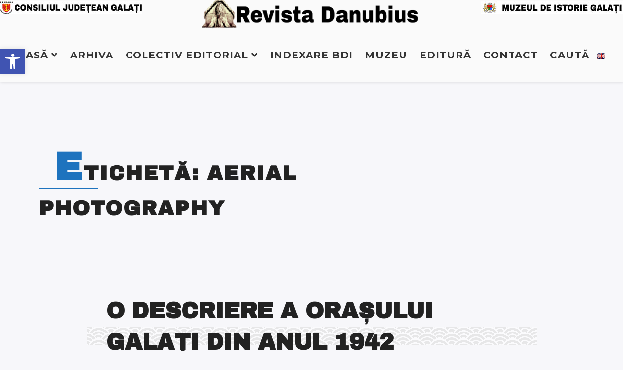

--- FILE ---
content_type: text/html; charset=UTF-8
request_url: https://revistadanubius.ro/tag/aerial-photography/
body_size: 18864
content:
<!DOCTYPE html>
<html class="no-js" lang="ro-RO">
<head>
	<meta name="viewport" content="width=device-width, initial-scale=1.0">
	<meta charset="UTF-8" />

	<title>aerial photography &#8211; Revista Danubius</title>

	<meta name='robots' content='max-image-preview:large' />
<link rel='dns-prefetch' href='//fonts.googleapis.com' />
<link rel="alternate" type="application/rss+xml" title="Revista Danubius &raquo; Flux" href="https://revistadanubius.ro/feed/" />
<link rel="alternate" type="application/rss+xml" title="Revista Danubius &raquo; Flux comentarii" href="https://revistadanubius.ro/comments/feed/" />
<link rel="alternate" type="application/rss+xml" title="Revista Danubius &raquo; Flux etichetă aerial photography" href="https://revistadanubius.ro/tag/aerial-photography/feed/" />
<script type="text/javascript">
window._wpemojiSettings = {"baseUrl":"https:\/\/s.w.org\/images\/core\/emoji\/14.0.0\/72x72\/","ext":".png","svgUrl":"https:\/\/s.w.org\/images\/core\/emoji\/14.0.0\/svg\/","svgExt":".svg","source":{"concatemoji":"https:\/\/revistadanubius.ro\/wp-includes\/js\/wp-emoji-release.min.js?ver=6.2.8"}};
/*! This file is auto-generated */
!function(e,a,t){var n,r,o,i=a.createElement("canvas"),p=i.getContext&&i.getContext("2d");function s(e,t){p.clearRect(0,0,i.width,i.height),p.fillText(e,0,0);e=i.toDataURL();return p.clearRect(0,0,i.width,i.height),p.fillText(t,0,0),e===i.toDataURL()}function c(e){var t=a.createElement("script");t.src=e,t.defer=t.type="text/javascript",a.getElementsByTagName("head")[0].appendChild(t)}for(o=Array("flag","emoji"),t.supports={everything:!0,everythingExceptFlag:!0},r=0;r<o.length;r++)t.supports[o[r]]=function(e){if(p&&p.fillText)switch(p.textBaseline="top",p.font="600 32px Arial",e){case"flag":return s("\ud83c\udff3\ufe0f\u200d\u26a7\ufe0f","\ud83c\udff3\ufe0f\u200b\u26a7\ufe0f")?!1:!s("\ud83c\uddfa\ud83c\uddf3","\ud83c\uddfa\u200b\ud83c\uddf3")&&!s("\ud83c\udff4\udb40\udc67\udb40\udc62\udb40\udc65\udb40\udc6e\udb40\udc67\udb40\udc7f","\ud83c\udff4\u200b\udb40\udc67\u200b\udb40\udc62\u200b\udb40\udc65\u200b\udb40\udc6e\u200b\udb40\udc67\u200b\udb40\udc7f");case"emoji":return!s("\ud83e\udef1\ud83c\udffb\u200d\ud83e\udef2\ud83c\udfff","\ud83e\udef1\ud83c\udffb\u200b\ud83e\udef2\ud83c\udfff")}return!1}(o[r]),t.supports.everything=t.supports.everything&&t.supports[o[r]],"flag"!==o[r]&&(t.supports.everythingExceptFlag=t.supports.everythingExceptFlag&&t.supports[o[r]]);t.supports.everythingExceptFlag=t.supports.everythingExceptFlag&&!t.supports.flag,t.DOMReady=!1,t.readyCallback=function(){t.DOMReady=!0},t.supports.everything||(n=function(){t.readyCallback()},a.addEventListener?(a.addEventListener("DOMContentLoaded",n,!1),e.addEventListener("load",n,!1)):(e.attachEvent("onload",n),a.attachEvent("onreadystatechange",function(){"complete"===a.readyState&&t.readyCallback()})),(e=t.source||{}).concatemoji?c(e.concatemoji):e.wpemoji&&e.twemoji&&(c(e.twemoji),c(e.wpemoji)))}(window,document,window._wpemojiSettings);
</script>
<style type="text/css">
img.wp-smiley,
img.emoji {
	display: inline !important;
	border: none !important;
	box-shadow: none !important;
	height: 1em !important;
	width: 1em !important;
	margin: 0 0.07em !important;
	vertical-align: -0.1em !important;
	background: none !important;
	padding: 0 !important;
}
</style>
	<link rel='stylesheet' id='wp-block-library-css' href='https://revistadanubius.ro/wp-includes/css/dist/block-library/style.min.css?ver=6.2.8' type='text/css' media='all' />
<link rel='stylesheet' id='wc-blocks-vendors-style-css' href='https://revistadanubius.ro/wp-content/plugins/woocommerce/packages/woocommerce-blocks/build/wc-blocks-vendors-style.css?ver=9.6.6' type='text/css' media='all' />
<link rel='stylesheet' id='wc-blocks-style-css' href='https://revistadanubius.ro/wp-content/plugins/woocommerce/packages/woocommerce-blocks/build/wc-blocks-style.css?ver=9.6.6' type='text/css' media='all' />
<link rel='stylesheet' id='classic-theme-styles-css' href='https://revistadanubius.ro/wp-includes/css/classic-themes.min.css?ver=6.2.8' type='text/css' media='all' />
<style id='global-styles-inline-css' type='text/css'>
body{--wp--preset--color--black: #000000;--wp--preset--color--cyan-bluish-gray: #abb8c3;--wp--preset--color--white: #ffffff;--wp--preset--color--pale-pink: #f78da7;--wp--preset--color--vivid-red: #cf2e2e;--wp--preset--color--luminous-vivid-orange: #ff6900;--wp--preset--color--luminous-vivid-amber: #fcb900;--wp--preset--color--light-green-cyan: #7bdcb5;--wp--preset--color--vivid-green-cyan: #00d084;--wp--preset--color--pale-cyan-blue: #8ed1fc;--wp--preset--color--vivid-cyan-blue: #0693e3;--wp--preset--color--vivid-purple: #9b51e0;--wp--preset--gradient--vivid-cyan-blue-to-vivid-purple: linear-gradient(135deg,rgba(6,147,227,1) 0%,rgb(155,81,224) 100%);--wp--preset--gradient--light-green-cyan-to-vivid-green-cyan: linear-gradient(135deg,rgb(122,220,180) 0%,rgb(0,208,130) 100%);--wp--preset--gradient--luminous-vivid-amber-to-luminous-vivid-orange: linear-gradient(135deg,rgba(252,185,0,1) 0%,rgba(255,105,0,1) 100%);--wp--preset--gradient--luminous-vivid-orange-to-vivid-red: linear-gradient(135deg,rgba(255,105,0,1) 0%,rgb(207,46,46) 100%);--wp--preset--gradient--very-light-gray-to-cyan-bluish-gray: linear-gradient(135deg,rgb(238,238,238) 0%,rgb(169,184,195) 100%);--wp--preset--gradient--cool-to-warm-spectrum: linear-gradient(135deg,rgb(74,234,220) 0%,rgb(151,120,209) 20%,rgb(207,42,186) 40%,rgb(238,44,130) 60%,rgb(251,105,98) 80%,rgb(254,248,76) 100%);--wp--preset--gradient--blush-light-purple: linear-gradient(135deg,rgb(255,206,236) 0%,rgb(152,150,240) 100%);--wp--preset--gradient--blush-bordeaux: linear-gradient(135deg,rgb(254,205,165) 0%,rgb(254,45,45) 50%,rgb(107,0,62) 100%);--wp--preset--gradient--luminous-dusk: linear-gradient(135deg,rgb(255,203,112) 0%,rgb(199,81,192) 50%,rgb(65,88,208) 100%);--wp--preset--gradient--pale-ocean: linear-gradient(135deg,rgb(255,245,203) 0%,rgb(182,227,212) 50%,rgb(51,167,181) 100%);--wp--preset--gradient--electric-grass: linear-gradient(135deg,rgb(202,248,128) 0%,rgb(113,206,126) 100%);--wp--preset--gradient--midnight: linear-gradient(135deg,rgb(2,3,129) 0%,rgb(40,116,252) 100%);--wp--preset--duotone--dark-grayscale: url('#wp-duotone-dark-grayscale');--wp--preset--duotone--grayscale: url('#wp-duotone-grayscale');--wp--preset--duotone--purple-yellow: url('#wp-duotone-purple-yellow');--wp--preset--duotone--blue-red: url('#wp-duotone-blue-red');--wp--preset--duotone--midnight: url('#wp-duotone-midnight');--wp--preset--duotone--magenta-yellow: url('#wp-duotone-magenta-yellow');--wp--preset--duotone--purple-green: url('#wp-duotone-purple-green');--wp--preset--duotone--blue-orange: url('#wp-duotone-blue-orange');--wp--preset--font-size--small: 13px;--wp--preset--font-size--medium: 20px;--wp--preset--font-size--large: 36px;--wp--preset--font-size--x-large: 42px;--wp--preset--spacing--20: 0.44rem;--wp--preset--spacing--30: 0.67rem;--wp--preset--spacing--40: 1rem;--wp--preset--spacing--50: 1.5rem;--wp--preset--spacing--60: 2.25rem;--wp--preset--spacing--70: 3.38rem;--wp--preset--spacing--80: 5.06rem;--wp--preset--shadow--natural: 6px 6px 9px rgba(0, 0, 0, 0.2);--wp--preset--shadow--deep: 12px 12px 50px rgba(0, 0, 0, 0.4);--wp--preset--shadow--sharp: 6px 6px 0px rgba(0, 0, 0, 0.2);--wp--preset--shadow--outlined: 6px 6px 0px -3px rgba(255, 255, 255, 1), 6px 6px rgba(0, 0, 0, 1);--wp--preset--shadow--crisp: 6px 6px 0px rgba(0, 0, 0, 1);}:where(.is-layout-flex){gap: 0.5em;}body .is-layout-flow > .alignleft{float: left;margin-inline-start: 0;margin-inline-end: 2em;}body .is-layout-flow > .alignright{float: right;margin-inline-start: 2em;margin-inline-end: 0;}body .is-layout-flow > .aligncenter{margin-left: auto !important;margin-right: auto !important;}body .is-layout-constrained > .alignleft{float: left;margin-inline-start: 0;margin-inline-end: 2em;}body .is-layout-constrained > .alignright{float: right;margin-inline-start: 2em;margin-inline-end: 0;}body .is-layout-constrained > .aligncenter{margin-left: auto !important;margin-right: auto !important;}body .is-layout-constrained > :where(:not(.alignleft):not(.alignright):not(.alignfull)){max-width: var(--wp--style--global--content-size);margin-left: auto !important;margin-right: auto !important;}body .is-layout-constrained > .alignwide{max-width: var(--wp--style--global--wide-size);}body .is-layout-flex{display: flex;}body .is-layout-flex{flex-wrap: wrap;align-items: center;}body .is-layout-flex > *{margin: 0;}:where(.wp-block-columns.is-layout-flex){gap: 2em;}.has-black-color{color: var(--wp--preset--color--black) !important;}.has-cyan-bluish-gray-color{color: var(--wp--preset--color--cyan-bluish-gray) !important;}.has-white-color{color: var(--wp--preset--color--white) !important;}.has-pale-pink-color{color: var(--wp--preset--color--pale-pink) !important;}.has-vivid-red-color{color: var(--wp--preset--color--vivid-red) !important;}.has-luminous-vivid-orange-color{color: var(--wp--preset--color--luminous-vivid-orange) !important;}.has-luminous-vivid-amber-color{color: var(--wp--preset--color--luminous-vivid-amber) !important;}.has-light-green-cyan-color{color: var(--wp--preset--color--light-green-cyan) !important;}.has-vivid-green-cyan-color{color: var(--wp--preset--color--vivid-green-cyan) !important;}.has-pale-cyan-blue-color{color: var(--wp--preset--color--pale-cyan-blue) !important;}.has-vivid-cyan-blue-color{color: var(--wp--preset--color--vivid-cyan-blue) !important;}.has-vivid-purple-color{color: var(--wp--preset--color--vivid-purple) !important;}.has-black-background-color{background-color: var(--wp--preset--color--black) !important;}.has-cyan-bluish-gray-background-color{background-color: var(--wp--preset--color--cyan-bluish-gray) !important;}.has-white-background-color{background-color: var(--wp--preset--color--white) !important;}.has-pale-pink-background-color{background-color: var(--wp--preset--color--pale-pink) !important;}.has-vivid-red-background-color{background-color: var(--wp--preset--color--vivid-red) !important;}.has-luminous-vivid-orange-background-color{background-color: var(--wp--preset--color--luminous-vivid-orange) !important;}.has-luminous-vivid-amber-background-color{background-color: var(--wp--preset--color--luminous-vivid-amber) !important;}.has-light-green-cyan-background-color{background-color: var(--wp--preset--color--light-green-cyan) !important;}.has-vivid-green-cyan-background-color{background-color: var(--wp--preset--color--vivid-green-cyan) !important;}.has-pale-cyan-blue-background-color{background-color: var(--wp--preset--color--pale-cyan-blue) !important;}.has-vivid-cyan-blue-background-color{background-color: var(--wp--preset--color--vivid-cyan-blue) !important;}.has-vivid-purple-background-color{background-color: var(--wp--preset--color--vivid-purple) !important;}.has-black-border-color{border-color: var(--wp--preset--color--black) !important;}.has-cyan-bluish-gray-border-color{border-color: var(--wp--preset--color--cyan-bluish-gray) !important;}.has-white-border-color{border-color: var(--wp--preset--color--white) !important;}.has-pale-pink-border-color{border-color: var(--wp--preset--color--pale-pink) !important;}.has-vivid-red-border-color{border-color: var(--wp--preset--color--vivid-red) !important;}.has-luminous-vivid-orange-border-color{border-color: var(--wp--preset--color--luminous-vivid-orange) !important;}.has-luminous-vivid-amber-border-color{border-color: var(--wp--preset--color--luminous-vivid-amber) !important;}.has-light-green-cyan-border-color{border-color: var(--wp--preset--color--light-green-cyan) !important;}.has-vivid-green-cyan-border-color{border-color: var(--wp--preset--color--vivid-green-cyan) !important;}.has-pale-cyan-blue-border-color{border-color: var(--wp--preset--color--pale-cyan-blue) !important;}.has-vivid-cyan-blue-border-color{border-color: var(--wp--preset--color--vivid-cyan-blue) !important;}.has-vivid-purple-border-color{border-color: var(--wp--preset--color--vivid-purple) !important;}.has-vivid-cyan-blue-to-vivid-purple-gradient-background{background: var(--wp--preset--gradient--vivid-cyan-blue-to-vivid-purple) !important;}.has-light-green-cyan-to-vivid-green-cyan-gradient-background{background: var(--wp--preset--gradient--light-green-cyan-to-vivid-green-cyan) !important;}.has-luminous-vivid-amber-to-luminous-vivid-orange-gradient-background{background: var(--wp--preset--gradient--luminous-vivid-amber-to-luminous-vivid-orange) !important;}.has-luminous-vivid-orange-to-vivid-red-gradient-background{background: var(--wp--preset--gradient--luminous-vivid-orange-to-vivid-red) !important;}.has-very-light-gray-to-cyan-bluish-gray-gradient-background{background: var(--wp--preset--gradient--very-light-gray-to-cyan-bluish-gray) !important;}.has-cool-to-warm-spectrum-gradient-background{background: var(--wp--preset--gradient--cool-to-warm-spectrum) !important;}.has-blush-light-purple-gradient-background{background: var(--wp--preset--gradient--blush-light-purple) !important;}.has-blush-bordeaux-gradient-background{background: var(--wp--preset--gradient--blush-bordeaux) !important;}.has-luminous-dusk-gradient-background{background: var(--wp--preset--gradient--luminous-dusk) !important;}.has-pale-ocean-gradient-background{background: var(--wp--preset--gradient--pale-ocean) !important;}.has-electric-grass-gradient-background{background: var(--wp--preset--gradient--electric-grass) !important;}.has-midnight-gradient-background{background: var(--wp--preset--gradient--midnight) !important;}.has-small-font-size{font-size: var(--wp--preset--font-size--small) !important;}.has-medium-font-size{font-size: var(--wp--preset--font-size--medium) !important;}.has-large-font-size{font-size: var(--wp--preset--font-size--large) !important;}.has-x-large-font-size{font-size: var(--wp--preset--font-size--x-large) !important;}
.wp-block-navigation a:where(:not(.wp-element-button)){color: inherit;}
:where(.wp-block-columns.is-layout-flex){gap: 2em;}
.wp-block-pullquote{font-size: 1.5em;line-height: 1.6;}
</style>
<link rel='stylesheet' id='contact-form-7-css' href='https://revistadanubius.ro/wp-content/plugins/contact-form-7/includes/css/styles.css?ver=5.7.5.1' type='text/css' media='all' />
<link rel='stylesheet' id='ssd-mailchimp-css-css' href='https://revistadanubius.ro/wp-content/plugins/subsolar-mailchimp-widget/assets/css/main.css?ver=6.2.8' type='text/css' media='all' />
<link rel='stylesheet' id='woocommerce-layout-css' href='https://revistadanubius.ro/wp-content/plugins/woocommerce/assets/css/woocommerce-layout.css?ver=7.5.1' type='text/css' media='all' />
<link rel='stylesheet' id='woocommerce-smallscreen-css' href='https://revistadanubius.ro/wp-content/plugins/woocommerce/assets/css/woocommerce-smallscreen.css?ver=7.5.1' type='text/css' media='only screen and (max-width: 768px)' />
<link rel='stylesheet' id='woocommerce-general-css' href='https://revistadanubius.ro/wp-content/plugins/woocommerce/assets/css/woocommerce.css?ver=7.5.1' type='text/css' media='all' />
<style id='woocommerce-inline-inline-css' type='text/css'>
.woocommerce form .form-row .required { visibility: hidden; }
</style>
<link rel='stylesheet' id='ivory-search-styles-css' href='https://revistadanubius.ro/wp-content/plugins/add-search-to-menu/public/css/ivory-search.min.css?ver=5.5.1' type='text/css' media='all' />
<link rel='stylesheet' id='odrin_fonts-css' href='https://fonts.googleapis.com/css?family=Montserrat:100,200,300,regular,500,600,700,800,900,100italic,200italic,300italic,italic,500italic,600italic,700italic,800italic,900italic%7CArchivo+Black:regular&#038;subset=cyrillic,cyrillic-ext' type='text/css' media='all' />
<link rel='stylesheet' id='acf-fonticonpicker-icons-css' href='https://revistadanubius.ro/wp-content/themes/odrin/inc/includes/acf-fonticonpicker/icons/acf-fonticonpicker-icons.css?ver=6.2.8' type='text/css' media='all' />
<link rel='stylesheet' id='fw-ext-builder-frontend-grid-css' href='https://revistadanubius.ro/wp-content/plugins/unyson/framework/extensions/builder/static/css/frontend-grid.css?ver=1.2.12' type='text/css' media='all' />
<link rel='stylesheet' id='fw-ext-forms-default-styles-css' href='https://revistadanubius.ro/wp-content/plugins/unyson/framework/extensions/forms/static/css/frontend.css?ver=2.7.28' type='text/css' media='all' />
<link rel='stylesheet' id='pojo-a11y-css' href='https://revistadanubius.ro/wp-content/plugins/pojo-accessibility/assets/css/style.min.css?ver=1.0.0' type='text/css' media='all' />
<link rel='stylesheet' id='fontawesome-css' href='https://revistadanubius.ro/wp-content/themes/odrin/assets/css/font-awesome.min.css?ver=1.0' type='text/css' media='all' />
<link rel='stylesheet' id='owl-carousel-css' href='https://revistadanubius.ro/wp-content/themes/odrin/assets/css/owl.carousel.min.css?ver=1.0' type='text/css' media='all' />
<link rel='stylesheet' id='et-line-css' href='https://revistadanubius.ro/wp-content/themes/odrin/assets/css/et-line.css?ver=1.0' type='text/css' media='all' />
<link rel='stylesheet' id='animatecss-css' href='https://revistadanubius.ro/wp-content/themes/odrin/assets/css/animate.custom.css?ver=1.0' type='text/css' media='all' />
<link rel='stylesheet' id='simplelightbox-css' href='https://revistadanubius.ro/wp-content/themes/odrin/assets/css/simpleLightbox.min.css?ver=1.0' type='text/css' media='all' />
<link rel='stylesheet' id='perfect-scrollbar-css' href='https://revistadanubius.ro/wp-content/themes/odrin/assets/css/perfect-scrollbar.custom.css?ver=1.0' type='text/css' media='all' />
<link rel='stylesheet' id='bookblock-css' href='https://revistadanubius.ro/wp-content/themes/odrin/assets/css/bookblock.css?ver=1.0' type='text/css' media='all' />
<link rel='stylesheet' id='odrin_master-css-css' href='https://revistadanubius.ro/wp-content/themes/odrin/assets/css/master.css?ver=1.0' type='text/css' media='all' />
<link rel='stylesheet' id='odrin_custom-css-css' href='https://revistadanubius.ro/wp-content/themes/odrin/assets/css/custom.css?ver=1.0' type='text/css' media='all' />
<style id='odrin_custom-css-inline-css' type='text/css'>


	/* Typography */
	body {
		font-family: Montserrat;
font-style: normal;
	}

	h1,
	h2,
	h3,
	h4,
	h5,
	h6,
	.fw-table .heading-row,
	.fw-package .fw-heading-row,
	.special-first-letter > p:first-of-type:first-letter,
	.special-heading-letter:first-letter,
	.woocommerce .price del, .woocommerce .price > span,
	.font-heading {
		font-family: Archivo Black;
font-style: normal;
;
	}

	.font-subheading,
	.element-title,
	.BoxedTitle h2,
	.special-link,
	.btn, .woocommerce #respond input#submit, .woocommerce a.button, .woocommerce button.button, .woocommerce input.button, .btn:focus, .woocommerce #respond input#submit:focus, .woocommerce a.button:focus, .woocommerce button.button:focus, .woocommerce input.button:focus, button[type='submit'], button[type='submit']:focus, input[type='submit'], input[type='submit']:focus,
	label {
		font-family: Archivo Black;
font-style: normal;
;
	}


	/* Main Color */
	
	a, a:focus {
		color: #1e73be;
	}

	a.link-border {
		border-bottom: 2px solid #1e73be;
	}

	::-moz-selection {
		background: #1e73be;
	}

	::selection {
		background: #1e73be;
	}

	blockquote footer cite:before {
		background-color: #1e73be;
	}

	.SearchForm .search-form-wrapper .btn-search:hover {
		border-left: 1px solid #1e73be;
	}

	.field-text:hover label, .field-textarea:hover label {
		color: #1e73be;
	}

	.main-navigation-menu a i[class^="icon-"] {
		color: #1e73be;
	}

	.main-navigation-menu a:hover {
		color: #1e73be;
	}

	.main-navigation-menu a:hover i {
		color: #1e73be;
	}

	.main-navigation-menu .current-menu-item > a {
		color: #1e73be;
	}

	.main-navigation-menu .current-menu-item > a i {
		color: #1e73be;
	}

	.slicknav_nav a i[class^="icon-"] {
		color: #1e73be;
	}

	.slicknav_nav a:hover {
		background: #1e73be;
	}

	.EventsFilter .events-filter-dropdown .dropdown-menu li a:hover {
		background-color: #1e73be;
	}

	.FeaturedEvent .featured-event-meta-wrapper .featured-event-label {
		border-bottom: 2px solid #1e73be;
	}

	.Excerpt .ExcerptContentWrapper .excerpt-date span {
		border-bottom: 3px dotted #1e73be;
	}

	.PostNav {
		border-bottom: 1px dotted #1e73be;
	}

	.page-links a {
		border-bottom: 1px solid #1e73be;
	}

	.SingleEventHeader .single-event-location i {
		color: #1e73be;
	}

	.SingleEventMetaHeader .information-wrapper .information-item:before {
		background-color: #1e73be;
	}

	.SimplifiedPosts .simplified-post-meta .simplified-post-date span {
		border-bottom: 3px dotted #1e73be;
	}

	.SinglePostFooter .single-post-footer-share a {
		color: #1e73be;
	}

	.commentslist-container .comment-reply-title small {
		border-bottom: 1px solid #1e73be;
	}

	.fw-accordion .fw-accordion-title:before {
		color: #1e73be;
	}

	.fw-accordion .fw-accordion-title.ui-state-active {
		background-color: #1e73be;
	}

	.btn > i, .woocommerce #respond input#submit > i, .woocommerce a.button > i, .woocommerce button.button > i, .woocommerce input.button > i, .woocommerce #respond input#submit.alt > i, .woocommerce a.button.alt > i, .woocommerce button.button.alt > i, .woocommerce input.button.alt > i, button[type='submit'] > i, input[type='submit'] > i {
		color: #1e73be;
	}

	.btn:hover, .woocommerce #respond input#submit:hover, .woocommerce a.button:hover, .woocommerce button.button:hover, .woocommerce input.button:hover, .btn:active, .woocommerce #respond input#submit:active, .woocommerce a.button:active, .woocommerce button.button:active, .woocommerce input.button:active, .btn:active:focus, .woocommerce #respond input#submit:active:focus, .woocommerce a.button:active:focus, .woocommerce button.button:active:focus, .woocommerce input.button:active:focus, .btn-normal:hover, .btn-normal:active, .btn-normal:active:focus, button[type='submit']:hover, button[type='submit']:active, button[type='submit']:active:focus, input[type='submit']:hover, input[type='submit']:active, input[type='submit']:active:focus {
		background: #1e73be;
		border: 1px solid #1e73be;
	}

	.btn.btn-color, .woocommerce #respond input.btn-color#submit, .woocommerce a.btn-color.button, .woocommerce button.btn-color.button, .woocommerce input.btn-color.button, .btn.btn-color:focus, .woocommerce #respond input.btn-color#submit:focus, .woocommerce a.btn-color.button:focus, .woocommerce button.btn-color.button:focus, .woocommerce input.btn-color.button:focus, button[type='submit'].btn.btn-color, .woocommerce button[type='submit'].btn-color.button, button[type='submit'].btn.btn-color:focus, .woocommerce button[type='submit'].btn-color.button:focus, input[type='submit'].btn.btn-color, .woocommerce #respond input[type='submit'].btn-color#submit, .woocommerce input[type='submit'].btn-color.button, input[type='submit'].btn.btn-color:focus, .woocommerce #respond input[type='submit'].btn-color#submit:focus, .woocommerce input[type='submit'].btn-color.button:focus {
		background: #1e73be;
		border: 1px solid #1e73be;
	}

	.btn.btn-color:hover, .woocommerce #respond input.btn-color#submit:hover, .woocommerce a.btn-color.button:hover, .woocommerce button.btn-color.button:hover, .woocommerce input.btn-color.button:hover, .btn.btn-color:active, .woocommerce #respond input.btn-color#submit:active, .woocommerce a.btn-color.button:active, .woocommerce button.btn-color.button:active, .woocommerce input.btn-color.button:active, .btn.btn-color:active:focus, .woocommerce #respond input.btn-color#submit:active:focus, .woocommerce a.btn-color.button:active:focus, .woocommerce button.btn-color.button:active:focus, .woocommerce input.btn-color.button:active:focus, button[type='submit'].btn.btn-color:hover, .woocommerce button[type='submit'].btn-color.button:hover, button[type='submit'].btn.btn-color:active, .woocommerce button[type='submit'].btn-color.button:active, button[type='submit'].btn.btn-color:active:focus, .woocommerce button[type='submit'].btn-color.button:active:focus, input[type='submit'].btn.btn-color:hover, .woocommerce #respond input[type='submit'].btn-color#submit:hover, .woocommerce input[type='submit'].btn-color.button:hover, input[type='submit'].btn.btn-color:active, .woocommerce #respond input[type='submit'].btn-color#submit:active, .woocommerce input[type='submit'].btn-color.button:active, input[type='submit'].btn.btn-color:active:focus, .woocommerce #respond input[type='submit'].btn-color#submit:active:focus, .woocommerce input[type='submit'].btn-color.button:active:focus {
		border: 1px solid #1e73be;
	}

	.btn.btn-icon, .woocommerce #respond input.btn-icon#submit, .woocommerce a.btn-icon.button, .woocommerce button.btn-icon.button, .woocommerce input.btn-icon.button, .btn.btn-icon:focus, .woocommerce #respond input.btn-icon#submit:focus, .woocommerce a.btn-icon.button:focus, .woocommerce button.btn-icon.button:focus, .woocommerce input.btn-icon.button:focus {
		background: #1e73be;
		border: 1px solid #1e73be;
	}

	.btn.btn-icon:hover, .woocommerce #respond input.btn-icon#submit:hover, .woocommerce a.btn-icon.button:hover, .woocommerce button.btn-icon.button:hover, .woocommerce input.btn-icon.button:hover, .btn.btn-icon:active, .woocommerce #respond input.btn-icon#submit:active, .woocommerce a.btn-icon.button:active, .woocommerce button.btn-icon.button:active, .woocommerce input.btn-icon.button:active, .btn.btn-icon:active:focus, .woocommerce #respond input.btn-icon#submit:active:focus, .woocommerce a.btn-icon.button:active:focus, .woocommerce button.btn-icon.button:active:focus, .woocommerce input.btn-icon.button:active:focus {
		background: #1e73be;
		border: 1px solid #1e73be;
	}

	.btn.btn-border, .woocommerce #respond input.btn-border#submit, .woocommerce a.btn-border.button, .woocommerce button.btn-border.button, .woocommerce input.btn-border.button, .btn.btn-border:focus, .woocommerce #respond input.btn-border#submit:focus, .woocommerce a.btn-border.button:focus, .woocommerce button.btn-border.button:focus, .woocommerce input.btn-border.button:focus {
		border: 1px solid #1e73be;
	}

	.btn.btn-border:hover, .woocommerce #respond input.btn-border#submit:hover, .woocommerce a.btn-border.button:hover, .woocommerce button.btn-border.button:hover, .woocommerce input.btn-border.button:hover, .btn.btn-border:active, .woocommerce #respond input.btn-border#submit:active, .woocommerce a.btn-border.button:active, .woocommerce button.btn-border.button:active, .woocommerce input.btn-border.button:active, .btn.btn-border:active:focus, .woocommerce #respond input.btn-border#submit:active:focus, .woocommerce a.btn-border.button:active:focus, .woocommerce button.btn-border.button:active:focus, .woocommerce input.btn-border.button:active:focus {
		background: #1e73be;
		border: 1px solid #1e73be;
	}

	.btn.btn-light:hover, .woocommerce #respond input.btn-light#submit:hover, .woocommerce a.btn-light.button:hover, .woocommerce button.btn-light.button:hover, .woocommerce input.btn-light.button:hover, .btn.btn-light:active, .woocommerce #respond input.btn-light#submit:active, .woocommerce a.btn-light.button:active, .woocommerce button.btn-light.button:active, .woocommerce input.btn-light.button:active, .btn.btn-light:active:focus, .woocommerce #respond input.btn-light#submit:active:focus, .woocommerce a.btn-light.button:active:focus, .woocommerce button.btn-light.button:active:focus, .woocommerce input.btn-light.button:active:focus {
		background: #1e73be;
		border: 1px solid #1e73be;
	}

	.ShortcodeBlog .blog-show-more {
		border-bottom: 1px dotted #1e73be;
	}

	.BoxIcon .box-icon-header-wrapper i {
		color: #1e73be;
	}

	.c-element-show-more {
		border-bottom: 1px dotted #1e73be;
	}

	.fw-tabs-container .fw-tabs ul li.ui-state-active .tabs-icon {
		color: #1e73be;
	}

	.Testimonial .testimonial-meta a.testimonial-company {
		color: #1e73be;
	}

	.menu-toc li a {
		border-left: 2px solid #1e73be;
	}

	.menu-toc li a:hover {
		border-left: 10px solid #1e73be;
	}

	.menu-toc .menu-toc-current a {
		border-left: 10px solid #1e73be;
	}

	.menu-panel div a {
		color: #1e73be;
	}

	.bb-custom-wrapper nav span,
	.menu-button,
	.bb-nav-close {
		color: #1e73be;
	}

	.menu-button .close-icon-color {
		color: #1e73be;
	}

	.menu-button .close-icon-color:before, .menu-button .close-icon-color:after {
		background-color: #1e73be;
	}

	.highlight {
		background-color: #1e73be;
	}

	.section-light .widget a {
		border-bottom: 2px dotted #1e73be;
	}

	.overlay-color {
		background-color: #1e73be;
	}

	.close-icon-color {
		color: #1e73be;
	}

	.close-icon-color:before, .close-icon-color:after {
		background-color: #1e73be;
	}

	.SpecialHeading .special-heading-letter:first-letter {
		color: #1e73be;
		border: 1px solid #1e73be;
	}

	.SpecialHeading .special-title-small.special-heading-letter:first-letter {
		color: #1e73be;
		border: 1px solid #1e73be;
	}

	.special-subtitle {
		border-bottom: 3px dotted #1e73be;
	}

	.special-subtitle-type-2:before {
		background-color: #1e73be;
	}

	.dash-left:before {
		background-color: #1e73be;
	}

	.BoxedTitle i {
		color: #1e73be;
	}

	.PageFlipBook .page-flip-book-ribbon {
		background-color: #1e73be;
	}

	.widget a {
		border-bottom: 2px dotted #1e73be;
	}

	.widget .menu .menu-item i[class^="icon-"], .widget .menu .menu-item-has-children i[class^="icon-"] {
		color: #1e73be;
	}

	#wp-calendar caption {
		background-color: #1e73be;
	}

	#wp-calendar #today {
		color: #1e73be;
	}

	.widget_tag_cloud .tagcloud a:hover, .widget_product_tag_cloud .tagcloud a:hover {
		background-color: #1e73be;
		border-color: #1e73be;
	}

	.widget.widget_odrin_about_me_widget .about-me-widget-footer a:hover {
		border: 1px solid #1e73be;
	}

	.widget_popular_posts .popular-posts-meta-extra {
		border-bottom: 2px dotted #1e73be;
	}

	a.tweet-time {
		color: #1e73be;
	}

	.woocommerce.widget_product_search input[type="submit"] {
		border: 2px solid #1e73be;
		background-color: #1e73be;
	}

	.woocommerce.widget_product_search input[type="submit"]:hover {
		border: 2px solid #1e73be;
	}

	.woocommerce.widget .star-rating span:before {
		color: #1e73be;
	}

	.woocommerce.widget .star-rating:before {
		color: #1e73be;
	}

	.woocommerce nav.woocommerce-pagination ul li a, .woocommerce nav.woocommerce-pagination ul li span {
		border-bottom: 2px dotted #1e73be;
	}

	.woocommerce nav.woocommerce-pagination ul li a:hover, .woocommerce nav.woocommerce-pagination ul li a:focus {
		border-bottom: 2px dotted #1e73be;
	}

	.woocommerce #reviews .star-rating {
		color: #1e73be;
	}

	.woocommerce #respond input#submit.alt:hover, .woocommerce a.button.alt:hover, .woocommerce button.button.alt:hover, .woocommerce input.button.alt:hover {
		background: #1e73be;
	}

	.woocommerce-account .woocommerce .woocommerce-MyAccount-navigation-link a {
		border-left: 0px solid #1e73be;
	}

	.woocommerce-account .woocommerce .woocommerce-MyAccount-navigation-link a:hover {
		border-left: 15px solid #1e73be;
	}

	.woocommerce-account .woocommerce .woocommerce-MyAccount-navigation-link.is-active a {
		border-left: 15px solid #1e73be;
	}


	/* Secondary Color */
	
	a:hover, a:active {
		color: #1e73be;
	}

	hr {
		border-color: #1e73be;
	}

	del {
		-webkit-text-decoration-color: #1e73be;
		-moz-text-decoration-color: #1e73be;
		text-decoration-color: #1e73be;
	}

	mark {
		border-bottom: 1px dashed #1e73be;
	}

	.EventsFilter .events-filter-dropdown .btn-dropdown a {
		border-bottom: 3px dotted #1e73be;
	}

	.FeaturedEvent .featured-event-meta-wrapper {
		background-color: #1e73be;
	}

	.Excerpt .ExcerptContentWrapper .ElementHeading .element-title:hover {
		color: #1e73be;
	}

	.Excerpt.sticky .ExcerptContentWrapper .excerpt-date {
		background-color: #1e73be;
	}

	.SinglePostHeader .single-post-meta-categories a:hover {
		color: #1e73be;
	}

	.SinglePostHeader .section-light .single-post-meta-categories a:hover {
		color: #1e73be;
	}

	.SingleEventHeader:before {
		background-color: #1e73be;
	}

	.SingleEventDate {
		background-color: #1e73be;
	}

	.SinglePostContent .single-post-content-inner ul:not(.shortcode-list-wrapper):not(.ui-tabs-nav) li:before {
		background-color: #1e73be;
	}

	.SinglePostFooter .single-post-footer-share {
		border-bottom: 4px dotted #1e73be;
	}

	.SinglePostFooter .single-post-footer-back a:hover {
		color: #1e73be;
	}

	.fw-accordion .fw-accordion-content {
		border-bottom: 2px solid #1e73be;
	}

	.BooksPanel .book-panel-price > span .woocommerce-Price-currencySymbol {
		color: #1e73be;
	}

	.ContentElement {
		box-shadow: 15px 15px 0px 0px #1e73be;
	}

	.ContentElement .c-element-date-wrapper .c-element-delimeter {
		color: #1e73be;
	}

	.ContentElement .c-element-date-wrapper .with-delimeter:before {
		background-color: #1e73be;
	}

	.special-text-block-color .special-text-block-content {
		background-color: #1e73be;
	}

	.NumberedList .list-item-number:before {
		background-color: #1e73be;
	}

	.UnorderedList .list-item-number:before {
		background-color: #1e73be;
	}

	.fw-tabs-container .fw-tabs ul li.ui-state-active a:after {
		background-color: #1e73be;
	}

	.UpcomingBookWrapper .upcoming-book-content .special-link {
		color: #1e73be;
	}

	.UpcomingBookWrapper .upcoming-book-release-date .countdown-item .countdown-text {
		color: #1e73be;
	}

	.bb-custom-wrapper nav span:hover,
	.menu-button:hover,
	.bb-nav-close:hover {
		color: #1e73be;
	}

	.bb-custom-wrapper nav span:hover:after,
	.menu-button:hover:after,
	.bb-nav-close:hover:after {
		color: #1e73be;
	}

	.bb-custom-wrapper nav span:hover i,
	.menu-button:hover i,
	.bb-nav-close:hover i {
		color: #1e73be;
	}

	.menu-button:hover .close-icon-color {
		color: #1e73be;
	}

	.menu-button:hover .close-icon-color:before, .menu-button:hover .close-icon-color:after {
		background-color: #1e73be;
	}

	.overlay-color-2 {
		background-color: #1e73be;
	}

	.close-icon-color:hover {
		color: #1e73be;
	}

	.close-icon-color:hover:before, .close-icon-color:hover:after {
		background-color: #1e73be;
	}

	.special-first-letter > p:first-of-type:first-letter {
		color: #1e73be;
	}

	.owl-carousel .owl-dot.active span, .owl-carousel .owl-dot:hover span {
		border-bottom: 3px solid #1e73be;
	}

	.PageFlipBook .page-flip-book-ribbon:after {
		border-color: #1e73be transparent transparent transparent;
	}

	.blockquote-icon {
		background-color: #1e73be;
	}

	.blockquote-icon:after {
		border-color: transparent transparent #1e73be transparent;
	}

	.widget a:hover {
		color: #1e73be;
	}

	.widget .sub-menu:before, .widget .sub-menu:after, .widget ul.children:before, .widget ul.children:after {
		background-color: #1e73be;
	}

	.widget_tag_cloud .tagcloud a, .widget_product_tag_cloud .tagcloud a {
		border: 1px solid #1e73be;
	}

	.woocommerce ul.product_list_widget li .woocommerce-Price-currencySymbol {
		color: #1e73be;
	}

	.woocommerce nav.woocommerce-pagination ul li a:hover, .woocommerce nav.woocommerce-pagination ul li a:focus {
		color: #1e73be;
	}

	.woocommerce .price > span .woocommerce-Price-currencySymbol {
		color: #1e73be;
	}

	.woocommerce .woocommerce-product-rating .star-rating {
		color: #1e73be;
	}

	.woocommerce span.onsale {
		background-color: #1e73be;
	}

	.woocommerce span.onsale:before {
		border-top: 10px solid #1e73be;
		border-left: 5px solid #1e73be;
	}

	.woocommerce span.onsale:after {
		border-bottom: 10px solid #1e73be;
		border-left: 5px solid #1e73be;
	}

	.SingleProductImage .single-product-price .woocommerce-Price-currencySymbol {
		color: #1e73be;
	}

	.woocommerce table.cart a.remove {
		color: #1e73be !important;
	}

	.woocommerce table.cart a.remove:hover {
		background-color: #1e73be !important;
	}

	.woocommerce-account .woocommerce .woocommerce-MyAccount-navigation-link.is-active a {
		color: #1e73be;
	}

	.woocommerce .woocommerce-notice {
		border-left: 10px solid #1e73be;
	}

	.woocommerce .woocommerce-message, .woocommerce .woocommerce-info {
		border-top-color: #1e73be;
	}

	.woocommerce .woocommerce-message:before, .woocommerce .woocommerce-info:before {
		color: #1e73be;
	}


	/* Navigation */

	.main-navigation-container, .main-navigation-menu .sub-menu, .slicknav_menu, .slicknav_nav .sub-menu {
		background-color: #fafafa;
	}

	.slicknav_nav .sub-menu {
		filter: contrast(90%);
		border: 1px solid #fafafa;
	}

	/* Footer */

	.footer .overlay-color {
		background-color: #ffffff;
	}

	/* Custom CSS */

	.main-navigation-menu a {
font-size: 20px;
}
</style>
<script type='text/javascript' src='https://revistadanubius.ro/wp-includes/js/jquery/jquery.min.js?ver=3.6.4' id='jquery-core-js'></script>
<script type='text/javascript' src='https://revistadanubius.ro/wp-includes/js/jquery/jquery-migrate.min.js?ver=3.4.0' id='jquery-migrate-js'></script>
<script type='text/javascript' src='https://revistadanubius.ro/wp-content/themes/odrin/assets/js/modernizr.js?ver=1.0' id='modernizr-js'></script>
<link rel="https://api.w.org/" href="https://revistadanubius.ro/wp-json/" /><link rel="alternate" type="application/json" href="https://revistadanubius.ro/wp-json/wp/v2/tags/835" /><link rel="EditURI" type="application/rsd+xml" title="RSD" href="https://revistadanubius.ro/xmlrpc.php?rsd" />
<link rel="wlwmanifest" type="application/wlwmanifest+xml" href="https://revistadanubius.ro/wp-includes/wlwmanifest.xml" />
<meta name="generator" content="WordPress 6.2.8" />
<meta name="generator" content="WooCommerce 7.5.1" />
	<noscript><style>.woocommerce-product-gallery{ opacity: 1 !important; }</style></noscript>
	<style type="text/css">
#pojo-a11y-toolbar .pojo-a11y-toolbar-toggle a{ background-color: #4054b2;	color: #ffffff;}
#pojo-a11y-toolbar .pojo-a11y-toolbar-overlay, #pojo-a11y-toolbar .pojo-a11y-toolbar-overlay ul.pojo-a11y-toolbar-items.pojo-a11y-links{ border-color: #4054b2;}
body.pojo-a11y-focusable a:focus{ outline-style: solid !important;	outline-width: 1px !important;	outline-color: #ff0000 !important;}
#pojo-a11y-toolbar{ top: 100px !important;}
#pojo-a11y-toolbar .pojo-a11y-toolbar-overlay{ background-color: #ffffff;}
#pojo-a11y-toolbar .pojo-a11y-toolbar-overlay ul.pojo-a11y-toolbar-items li.pojo-a11y-toolbar-item a, #pojo-a11y-toolbar .pojo-a11y-toolbar-overlay p.pojo-a11y-toolbar-title{ color: #333333;}
#pojo-a11y-toolbar .pojo-a11y-toolbar-overlay ul.pojo-a11y-toolbar-items li.pojo-a11y-toolbar-item a.active{ background-color: #4054b2;	color: #ffffff;}
@media (max-width: 767px) { #pojo-a11y-toolbar { top: 50px !important; } }</style><link rel="icon" href="https://revistadanubius.ro/wp-content/uploads/2023/05/Identitate_site-50x50.png" sizes="32x32" />
<link rel="icon" href="https://revistadanubius.ro/wp-content/uploads/2023/05/Identitate_site.png" sizes="192x192" />
<link rel="apple-touch-icon" href="https://revistadanubius.ro/wp-content/uploads/2023/05/Identitate_site.png" />
<meta name="msapplication-TileImage" content="https://revistadanubius.ro/wp-content/uploads/2023/05/Identitate_site.png" />
		<style type="text/css" id="wp-custom-css">
			.PageFlipBook {
	perspective: 1200px;

	a, .has-edge {
		transition: .2s;
		display: inline-block;
	}

	.page-flip-book-ribbon {
		position: absolute;
		top: 40%;
		right: -12px;
		background-color: #fff;
		text-transform: uppercase;
		padding: 10px 20px;
		background-color: $colorMain;
		color: #fff;
		font-size: 13px;
		letter-spacing: 1px;
		text-align: left;
		width: 50%;
		transition: .2s;
		z-index: 1;
		transform-origin: 100% 0;

		.fa-spinner {
			font-size: 17px;
		}

		span {
			margin-left: 10px;
		}

		&:after {
			content: '';
			position: absolute;
			top: 100%;
			right: 0;
			width: 0;
			height: 0;
			border-style: solid;
			border-width: 15px 15px 0 0;
			border-color: $colorSecondary transparent transparent transparent;

		}
	}
	
	.has-edge {
		position: relative;
	}

	&:hover {
		a {
			opacity: 1;
		}
		.has-edge {
			transform: rotateY(-35deg);
		}
		.single-has-edge:after {
			opacity: 1;
		}
		.has-edge .page-flip-book-ribbon {
			right: 0;
			transform: rotateY(35deg) translate3d(10px, 0%, 20px);
		}
	}
}		</style>
		<style type="text/css" media="screen">.is-menu path.search-icon-path { fill: #848484;}body .popup-search-close:after, body .search-close:after { border-color: #848484;}body .popup-search-close:before, body .search-close:before { border-color: #848484;}</style>			<style type="text/css">
					</style>
		<style id="wpforms-css-vars-root">
				:root {
					--wpforms-field-border-radius: 3px;
--wpforms-field-background-color: #ffffff;
--wpforms-field-border-color: rgba( 0, 0, 0, 0.25 );
--wpforms-field-text-color: rgba( 0, 0, 0, 0.7 );
--wpforms-label-color: rgba( 0, 0, 0, 0.85 );
--wpforms-label-sublabel-color: rgba( 0, 0, 0, 0.55 );
--wpforms-label-error-color: #d63637;
--wpforms-button-border-radius: 3px;
--wpforms-button-background-color: #066aab;
--wpforms-button-text-color: #ffffff;
--wpforms-page-break-color: #066aab;
--wpforms-field-size-input-height: 43px;
--wpforms-field-size-input-spacing: 15px;
--wpforms-field-size-font-size: 16px;
--wpforms-field-size-line-height: 19px;
--wpforms-field-size-padding-h: 14px;
--wpforms-field-size-checkbox-size: 16px;
--wpforms-field-size-sublabel-spacing: 5px;
--wpforms-field-size-icon-size: 1;
--wpforms-label-size-font-size: 16px;
--wpforms-label-size-line-height: 19px;
--wpforms-label-size-sublabel-font-size: 14px;
--wpforms-label-size-sublabel-line-height: 17px;
--wpforms-button-size-font-size: 17px;
--wpforms-button-size-height: 41px;
--wpforms-button-size-padding-h: 15px;
--wpforms-button-size-margin-top: 10px;

				}
			</style></head>
<body class="archive tag tag-aerial-photography tag-835 theme-odrin woocommerce-no-js odrin">
	<svg xmlns="http://www.w3.org/2000/svg" viewBox="0 0 0 0" width="0" height="0" focusable="false" role="none" style="visibility: hidden; position: absolute; left: -9999px; overflow: hidden;" ><defs><filter id="wp-duotone-dark-grayscale"><feColorMatrix color-interpolation-filters="sRGB" type="matrix" values=" .299 .587 .114 0 0 .299 .587 .114 0 0 .299 .587 .114 0 0 .299 .587 .114 0 0 " /><feComponentTransfer color-interpolation-filters="sRGB" ><feFuncR type="table" tableValues="0 0.498039215686" /><feFuncG type="table" tableValues="0 0.498039215686" /><feFuncB type="table" tableValues="0 0.498039215686" /><feFuncA type="table" tableValues="1 1" /></feComponentTransfer><feComposite in2="SourceGraphic" operator="in" /></filter></defs></svg><svg xmlns="http://www.w3.org/2000/svg" viewBox="0 0 0 0" width="0" height="0" focusable="false" role="none" style="visibility: hidden; position: absolute; left: -9999px; overflow: hidden;" ><defs><filter id="wp-duotone-grayscale"><feColorMatrix color-interpolation-filters="sRGB" type="matrix" values=" .299 .587 .114 0 0 .299 .587 .114 0 0 .299 .587 .114 0 0 .299 .587 .114 0 0 " /><feComponentTransfer color-interpolation-filters="sRGB" ><feFuncR type="table" tableValues="0 1" /><feFuncG type="table" tableValues="0 1" /><feFuncB type="table" tableValues="0 1" /><feFuncA type="table" tableValues="1 1" /></feComponentTransfer><feComposite in2="SourceGraphic" operator="in" /></filter></defs></svg><svg xmlns="http://www.w3.org/2000/svg" viewBox="0 0 0 0" width="0" height="0" focusable="false" role="none" style="visibility: hidden; position: absolute; left: -9999px; overflow: hidden;" ><defs><filter id="wp-duotone-purple-yellow"><feColorMatrix color-interpolation-filters="sRGB" type="matrix" values=" .299 .587 .114 0 0 .299 .587 .114 0 0 .299 .587 .114 0 0 .299 .587 .114 0 0 " /><feComponentTransfer color-interpolation-filters="sRGB" ><feFuncR type="table" tableValues="0.549019607843 0.988235294118" /><feFuncG type="table" tableValues="0 1" /><feFuncB type="table" tableValues="0.717647058824 0.254901960784" /><feFuncA type="table" tableValues="1 1" /></feComponentTransfer><feComposite in2="SourceGraphic" operator="in" /></filter></defs></svg><svg xmlns="http://www.w3.org/2000/svg" viewBox="0 0 0 0" width="0" height="0" focusable="false" role="none" style="visibility: hidden; position: absolute; left: -9999px; overflow: hidden;" ><defs><filter id="wp-duotone-blue-red"><feColorMatrix color-interpolation-filters="sRGB" type="matrix" values=" .299 .587 .114 0 0 .299 .587 .114 0 0 .299 .587 .114 0 0 .299 .587 .114 0 0 " /><feComponentTransfer color-interpolation-filters="sRGB" ><feFuncR type="table" tableValues="0 1" /><feFuncG type="table" tableValues="0 0.278431372549" /><feFuncB type="table" tableValues="0.592156862745 0.278431372549" /><feFuncA type="table" tableValues="1 1" /></feComponentTransfer><feComposite in2="SourceGraphic" operator="in" /></filter></defs></svg><svg xmlns="http://www.w3.org/2000/svg" viewBox="0 0 0 0" width="0" height="0" focusable="false" role="none" style="visibility: hidden; position: absolute; left: -9999px; overflow: hidden;" ><defs><filter id="wp-duotone-midnight"><feColorMatrix color-interpolation-filters="sRGB" type="matrix" values=" .299 .587 .114 0 0 .299 .587 .114 0 0 .299 .587 .114 0 0 .299 .587 .114 0 0 " /><feComponentTransfer color-interpolation-filters="sRGB" ><feFuncR type="table" tableValues="0 0" /><feFuncG type="table" tableValues="0 0.647058823529" /><feFuncB type="table" tableValues="0 1" /><feFuncA type="table" tableValues="1 1" /></feComponentTransfer><feComposite in2="SourceGraphic" operator="in" /></filter></defs></svg><svg xmlns="http://www.w3.org/2000/svg" viewBox="0 0 0 0" width="0" height="0" focusable="false" role="none" style="visibility: hidden; position: absolute; left: -9999px; overflow: hidden;" ><defs><filter id="wp-duotone-magenta-yellow"><feColorMatrix color-interpolation-filters="sRGB" type="matrix" values=" .299 .587 .114 0 0 .299 .587 .114 0 0 .299 .587 .114 0 0 .299 .587 .114 0 0 " /><feComponentTransfer color-interpolation-filters="sRGB" ><feFuncR type="table" tableValues="0.780392156863 1" /><feFuncG type="table" tableValues="0 0.949019607843" /><feFuncB type="table" tableValues="0.352941176471 0.470588235294" /><feFuncA type="table" tableValues="1 1" /></feComponentTransfer><feComposite in2="SourceGraphic" operator="in" /></filter></defs></svg><svg xmlns="http://www.w3.org/2000/svg" viewBox="0 0 0 0" width="0" height="0" focusable="false" role="none" style="visibility: hidden; position: absolute; left: -9999px; overflow: hidden;" ><defs><filter id="wp-duotone-purple-green"><feColorMatrix color-interpolation-filters="sRGB" type="matrix" values=" .299 .587 .114 0 0 .299 .587 .114 0 0 .299 .587 .114 0 0 .299 .587 .114 0 0 " /><feComponentTransfer color-interpolation-filters="sRGB" ><feFuncR type="table" tableValues="0.650980392157 0.403921568627" /><feFuncG type="table" tableValues="0 1" /><feFuncB type="table" tableValues="0.447058823529 0.4" /><feFuncA type="table" tableValues="1 1" /></feComponentTransfer><feComposite in2="SourceGraphic" operator="in" /></filter></defs></svg><svg xmlns="http://www.w3.org/2000/svg" viewBox="0 0 0 0" width="0" height="0" focusable="false" role="none" style="visibility: hidden; position: absolute; left: -9999px; overflow: hidden;" ><defs><filter id="wp-duotone-blue-orange"><feColorMatrix color-interpolation-filters="sRGB" type="matrix" values=" .299 .587 .114 0 0 .299 .587 .114 0 0 .299 .587 .114 0 0 .299 .587 .114 0 0 " /><feComponentTransfer color-interpolation-filters="sRGB" ><feFuncR type="table" tableValues="0.0980392156863 1" /><feFuncG type="table" tableValues="0 0.662745098039" /><feFuncB type="table" tableValues="0.847058823529 0.419607843137" /><feFuncA type="table" tableValues="1 1" /></feComponentTransfer><feComposite in2="SourceGraphic" operator="in" /></filter></defs></svg>
		
	
	<div class="main-navigation-container is-nav-sticky is-slicknav  double-navigation" data-nav-color="">
<div style="text-align:center">

	<div style="float: left"><a href="https://cjgalati.ro"><img src="https://revistadanubius.ro/wp-content/uploads/2023/06/sigla_mica_consiliu.jpg" /></a></div>

 <div style="display: inline"><a href="https://revistadanubius.ro"><img class="image2" src="https://revistadanubius.ro/wp-content/uploads/2023/06/logo-corect-copy-copy.png" width="35%"></a></div>

    <div style="float: right"><a href="https://migl.ro"><img src="https://revistadanubius.ro/wp-content/uploads/2023/06/sigla-mica.jpg"/></a></div>

</div>
		
				<nav id="main-navigation-menu-left" class="main-navigation-menu navigation-left">
		<ul id="menu-main-menu-left" class="is-slicknav-navigation-left"><li id="menu-item-763" class="menu-item menu-item-type-custom menu-item-object-custom menu-item-home menu-item-has-children menu-item-763"><a href="https://revistadanubius.ro/">ACASĂ</a>
<ul class="sub-menu">
	<li id="menu-item-1420" class="menu-item menu-item-type-custom menu-item-object-custom menu-item-1420"><a href="https://revistadanubius.ro/despre-noi/">DESPRE NOI</a></li>
	<li id="menu-item-1421" class="menu-item menu-item-type-custom menu-item-object-custom menu-item-1421"><a href="https://revistadanubius.ro/proceduri-peer-review/">PROCEDURI</a></li>
	<li id="menu-item-1714" class="menu-item menu-item-type-post_type menu-item-object-page menu-item-1714"><a href="https://revistadanubius.ro/norme-de-redactare/">NORME DE REDACTARE</a></li>
	<li id="menu-item-1715" class="menu-item menu-item-type-custom menu-item-object-custom menu-item-1715"><a href="https://revistadanubius.ro/etica-editoriala/">ETICĂ EDITORIALĂ</a></li>
	<li id="menu-item-1781" class="menu-item menu-item-type-custom menu-item-object-custom menu-item-1781"><a href="https://revistadanubius.ro/copyright-si-licenta/">COPYRIGHT ȘI LICENȚĂ</a></li>
</ul>
</li>
<li id="menu-item-764" class="menu-item menu-item-type-custom menu-item-object-custom menu-item-764"><a href="https://revistadanubius.ro/arhiva-numere/">ARHIVA</a></li>
<li id="menu-item-766" class="menu-item menu-item-type-custom menu-item-object-custom menu-item-has-children menu-item-766"><a href="#">COLECTIV EDITORIAL</a>
<ul class="sub-menu">
	<li id="menu-item-767" class="menu-item menu-item-type-custom menu-item-object-custom menu-item-767"><a href="https://revistadanubius.ro/colegiul-stiintific/">COLEGIUL ȘTIINȚIFIC</a></li>
	<li id="menu-item-768" class="menu-item menu-item-type-custom menu-item-object-custom menu-item-768"><a href="https://revistadanubius.ro/colegiul-de-redactie/">COLEGIUL DE REDACȚIE</a></li>
</ul>
</li>
<li id="menu-item-1901" class="menu-item menu-item-type-custom menu-item-object-custom menu-item-1901"><a href="https://revistadanubius.ro/indexare-bdi/">INDEXARE BDI</a></li>
<li id="menu-item-1902" class="menu-item menu-item-type-custom menu-item-object-custom menu-item-1902"><a href="https://migl.ro">MUZEU</a></li>
<li id="menu-item-1903" class="menu-item menu-item-type-custom menu-item-object-custom menu-item-1903"><a href="https://editura.migl.ro/index.html">EDITURĂ</a></li>
<li id="menu-item-1904" class="menu-item menu-item-type-custom menu-item-object-custom menu-item-1904"><a href="https://revistadanubius.ro/contact/">CONTACT</a></li>
<li class="menu-item menu-item-type-custom menu-item-object-custom menu-item-1903 astm-search-menu is-menu is-dropdown menu-item"><a title="CAUTĂ" href="#" aria-label="Search Title Link">CAUTĂ</a><form data-min-no-for-search=1 data-result-box-max-height=400 data-form-id=1859 class="is-search-form is-form-style is-form-style-3 is-form-id-1859 is-ajax-search" action="https://revistadanubius.ro/" method="get" role="search" ><label for="is-search-input-1859"><span class="is-screen-reader-text">Search for:</span><input  type="search" id="is-search-input-1859" name="s" value="" class="is-search-input" placeholder="Caută aici..." autocomplete=off /><span class="is-loader-image" style="display: none;background-image:url(https://revistadanubius.ro/wp-content/plugins/add-search-to-menu/public/images/spinner.gif);" ></span></label><button type="submit" class="is-search-submit"><span class="is-screen-reader-text">Search Button</span><span class="is-search-icon"><svg focusable="false" aria-label="Search" xmlns="http://www.w3.org/2000/svg" viewBox="0 0 24 24" width="24px"><path d="M15.5 14h-.79l-.28-.27C15.41 12.59 16 11.11 16 9.5 16 5.91 13.09 3 9.5 3S3 5.91 3 9.5 5.91 16 9.5 16c1.61 0 3.09-.59 4.23-1.57l.27.28v.79l5 4.99L20.49 19l-4.99-5zm-6 0C7.01 14 5 11.99 5 9.5S7.01 5 9.5 5 14 7.01 14 9.5 11.99 14 9.5 14z"></path></svg></span></button><input type="hidden" name="id" value="1859" /></form><div class="search-close"></div></li></ul>		<ul>
			<li><a href="https://revistadanubius.ro/en"><img src="https://revistadanubius.ro/wp-content/uploads/2023/05/en.gif" /></a></li>	
		</ul>	
		</nav>
		
		
		
	</div>
	<div class="is-nav-offset"></div>
	<div class="MAIN-CONTENT">
	
<div class="BlogHeader PageHeader container">
	<div class="row">
					<div class="ContentTitle col-md-8 col-md-offset-0 col-sm-12 col-sm-offset-0">
				<div class="SpecialHeading">
					<h4 class="special-title special-heading-letter">Etichetă: <span>aerial photography</span></h4>
				</div>
							</div>
			
			</div>
</div> <!-- end BlogHeader -->

<div id="post-2073" class="post-2073 post type-post status-publish format-standard hentry category-uncategorized tag-aerial-photography tag-cristian-dragos-caldararu tag-galati tag-petre-antonescu tag-site-plan tag-systematization" >
	
	<div class="container mb-60">
		<div class="row">
			<div class="col-sm-10 col-sm-offset-1">
		
			
				<article id="post-2073">
			
										<div class="ExcerptContentWrapper pos-r">
						
						<div class="excerpt-header">
							<div class="ElementHeading">
								<a href="https://revistadanubius.ro/o-descriere-a-orasului-galati-din-anul-1942/"><h2 class="element-title">O DESCRIERE A ORAȘULUI GALAȚI DIN ANUL 1942</h2></a>
							</div>
						</div>
						<div class="excerpt-content">
							<p>AUTHOR: Cristian-Dragoș CĂLDĂRARU A DESCRIPTION OF THE TOWN OF GALAȚI, FROM THE YEAR 1942 Danubius, XXXVII, Galaţi, 2019, pp. 213-250. Abstract The edilitary and urbanistic projects related to the town of Galați, started in the first half of the XIX-th century, needed a systematization plan in order to allow the further development of the town&#8230;.</p>
						</div>
						
					</div>

				</article> <!-- end article -->

			
			
			</div> <!-- end $excerpt_col_count -->

			
						
			
		</div> <!-- end row -->
	</div> <!-- end container -->
</div> <!-- end post -->
</div><!-- end MAIN-CONTENT -->
<div class="footer-offset"></div>
<footer class="footer  has-widgets">

	<div class="overlay-color"></div>

			<div class="overlay-pattern-3"></div>
	
	
	<div class="container">
		<div class="row">
			<div class="col-sm-12"><div id="text-2" class="widget clearfix widget_text"><h4 class="widget-title">Identificatori ISSN</h4>			<div class="textwidget"><p><center></p>
<h2>pISSN</h2>
<p><strong>1220-5052</strong></center><br />
<center></p>
<h2>eISSN</h2>
<p><strong>2392-7992</strong></center></p>
</div>
		</div></div>
			<div class="col-sm-12">
								<div class="copyright font-subheading">
					<p>© Revista Danubius 2023</p>				</div>
						</div><!-- end col-sm-12 -->
		</div><!-- end row -->
	</div><!-- end container -->
	

</footer>

	<script type="text/javascript">
		(function () {
			var c = document.body.className;
			c = c.replace(/woocommerce-no-js/, 'woocommerce-js');
			document.body.className = c;
		})();
	</script>
	<link rel='stylesheet' id='ivory-ajax-search-styles-css' href='https://revistadanubius.ro/wp-content/plugins/add-search-to-menu/public/css/ivory-ajax-search.min.css?ver=5.5.1' type='text/css' media='all' />
<script type='text/javascript' src='https://revistadanubius.ro/wp-content/plugins/contact-form-7/includes/swv/js/index.js?ver=5.7.5.1' id='swv-js'></script>
<script type='text/javascript' id='contact-form-7-js-extra'>
/* <![CDATA[ */
var wpcf7 = {"api":{"root":"https:\/\/revistadanubius.ro\/wp-json\/","namespace":"contact-form-7\/v1"},"cached":"1"};
/* ]]> */
</script>
<script type='text/javascript' src='https://revistadanubius.ro/wp-content/plugins/contact-form-7/includes/js/index.js?ver=5.7.5.1' id='contact-form-7-js'></script>
<script type='text/javascript' id='ssd-mailchimp-js-js-extra'>
/* <![CDATA[ */
var subsolar_widget = {"ajaxurl":"https:\/\/revistadanubius.ro\/wp-admin\/admin-ajax.php","subs_email_empty":"You have not entered an email address.","subs_email_error":"You have entered an invalid email address.","subs_email_add":"Adding your email address..."};
/* ]]> */
</script>
<script type='text/javascript' src='https://revistadanubius.ro/wp-content/plugins/subsolar-mailchimp-widget/assets/js/scripts.js?ver=6.2.8' id='ssd-mailchimp-js-js'></script>
<script type='text/javascript' src='https://revistadanubius.ro/wp-content/plugins/woocommerce/assets/js/jquery-blockui/jquery.blockUI.min.js?ver=2.7.0-wc.7.5.1' id='jquery-blockui-js'></script>
<script type='text/javascript' id='wc-add-to-cart-js-extra'>
/* <![CDATA[ */
var wc_add_to_cart_params = {"ajax_url":"\/wp-admin\/admin-ajax.php","wc_ajax_url":"\/?wc-ajax=%%endpoint%%","i18n_view_cart":"Vezi co\u0219ul","cart_url":"https:\/\/revistadanubius.ro","is_cart":"","cart_redirect_after_add":"no"};
/* ]]> */
</script>
<script type='text/javascript' src='https://revistadanubius.ro/wp-content/plugins/woocommerce/assets/js/frontend/add-to-cart.min.js?ver=7.5.1' id='wc-add-to-cart-js'></script>
<script type='text/javascript' src='https://revistadanubius.ro/wp-content/plugins/woocommerce/assets/js/js-cookie/js.cookie.min.js?ver=2.1.4-wc.7.5.1' id='js-cookie-js'></script>
<script type='text/javascript' id='woocommerce-js-extra'>
/* <![CDATA[ */
var woocommerce_params = {"ajax_url":"\/wp-admin\/admin-ajax.php","wc_ajax_url":"\/?wc-ajax=%%endpoint%%"};
/* ]]> */
</script>
<script type='text/javascript' src='https://revistadanubius.ro/wp-content/plugins/woocommerce/assets/js/frontend/woocommerce.min.js?ver=7.5.1' id='woocommerce-js'></script>
<script type='text/javascript' id='wc-cart-fragments-js-extra'>
/* <![CDATA[ */
var wc_cart_fragments_params = {"ajax_url":"\/wp-admin\/admin-ajax.php","wc_ajax_url":"\/?wc-ajax=%%endpoint%%","cart_hash_key":"wc_cart_hash_472caab97d9a45c9d7af17000fb6a45c","fragment_name":"wc_fragments_472caab97d9a45c9d7af17000fb6a45c","request_timeout":"5000"};
/* ]]> */
</script>
<script type='text/javascript' src='https://revistadanubius.ro/wp-content/plugins/woocommerce/assets/js/frontend/cart-fragments.min.js?ver=7.5.1' id='wc-cart-fragments-js'></script>
<script type='text/javascript' id='pojo-a11y-js-extra'>
/* <![CDATA[ */
var PojoA11yOptions = {"focusable":"","remove_link_target":"","add_role_links":"","enable_save":"","save_expiration":""};
/* ]]> */
</script>
<script type='text/javascript' src='https://revistadanubius.ro/wp-content/plugins/pojo-accessibility/assets/js/app.min.js?ver=1.0.0' id='pojo-a11y-js'></script>
<script type='text/javascript' src='https://revistadanubius.ro/wp-content/themes/odrin/assets/js/bootstrap.min.js?ver=1.0' id='bootstrap-js'></script>
<script type='text/javascript' src='https://revistadanubius.ro/wp-content/themes/odrin/assets/js/ResizeSensor.js?ver=1.0' id='resize-sensor-js'></script>
<script type='text/javascript' src='https://revistadanubius.ro/wp-content/themes/odrin/assets/js/jquery.throttledresize.js?ver=1.0' id='jquery-throttledresize-js'></script>
<script type='text/javascript' src='https://revistadanubius.ro/wp-content/themes/odrin/assets/js/jquery.matchHeight-min.js?ver=1.0' id='jquery-matchheight-js'></script>
<script type='text/javascript' src='https://revistadanubius.ro/wp-content/themes/odrin/assets/js/wow.min.js?ver=1.0' id='wow-js-js'></script>
<script type='text/javascript' src='https://revistadanubius.ro/wp-content/themes/odrin/assets/js/jquery.countdown.min.js?ver=1.0' id='countdown-js-js'></script>
<script type='text/javascript' src='https://revistadanubius.ro/wp-content/themes/odrin/assets/js/simpleLightbox.min.js?ver=1.0' id='jquery-simplelightbox-js'></script>
<script type='text/javascript' src='https://revistadanubius.ro/wp-content/themes/odrin/assets/js/isotope.pkgd.min.js?ver=1.0' id='isotope-js'></script>
<script type='text/javascript' src='https://revistadanubius.ro/wp-content/themes/odrin/assets/js/jquery.slicknav.min.js?ver=1.0' id='jquery-slicknav-js'></script>
<script type='text/javascript' src='https://revistadanubius.ro/wp-content/themes/odrin/assets/js/owl.carousel.min.js?ver=1.0' id='owl-carousel-js'></script>
<script type='text/javascript' src='https://revistadanubius.ro/wp-content/themes/odrin/assets/js/sticky-kit.min.js?ver=1.0' id='sticky-kit-js'></script>
<script type='text/javascript' src='https://revistadanubius.ro/wp-content/themes/odrin/assets/js/perfect-scrollbar.jquery.min.js?ver=1.0' id='perfect-scrollbar-js'></script>
<script type='text/javascript' src='https://revistadanubius.ro/wp-content/themes/odrin/assets/js/jquery.bookblock.min.js?ver=1.0' id='bookblock-js'></script>
<script type='text/javascript' src='https://revistadanubius.ro/wp-content/themes/odrin/assets/js/jquerypp.custom.js?ver=1.0' id='jqueryppcustom-js'></script>
<script type='text/javascript' src='https://revistadanubius.ro/wp-includes/js/imagesloaded.min.js?ver=4.1.4' id='imagesloaded-js'></script>
<script type='text/javascript' src='https://revistadanubius.ro/wp-includes/js/hoverIntent.min.js?ver=1.10.2' id='hoverIntent-js'></script>
<script type='text/javascript' id='odrin_fw-theme-script-js-extra'>
/* <![CDATA[ */
var odrin = {"ajaxurl":"https:\/\/revistadanubius.ro\/wp-admin\/admin-ajax.php","nonce":"2496910140","month":"Month","months":"Months","day":"Day","days":"Days","showChapters":"Show Chapters","hideChapters":"Hide Chapters","loading":"Loading"};
/* ]]> */
</script>
<script type='text/javascript' src='https://revistadanubius.ro/wp-content/themes/odrin/assets/js/scripts.js?ver=1.0' id='odrin_fw-theme-script-js'></script>
<script type='text/javascript' id='ivory-search-scripts-js-extra'>
/* <![CDATA[ */
var IvorySearchVars = {"is_analytics_enabled":"1"};
/* ]]> */
</script>
<script type='text/javascript' src='https://revistadanubius.ro/wp-content/plugins/add-search-to-menu/public/js/ivory-search.min.js?ver=5.5.1' id='ivory-search-scripts-js'></script>
<script type='text/javascript' id='ivory-ajax-search-scripts-js-extra'>
/* <![CDATA[ */
var IvoryAjaxVars = {"ajaxurl":"https:\/\/revistadanubius.ro\/wp-admin\/admin-ajax.php","ajax_nonce":"27b6795748"};
/* ]]> */
</script>
<script type='text/javascript' src='https://revistadanubius.ro/wp-content/plugins/add-search-to-menu/public/js/ivory-ajax-search.min.js?ver=5.5.1' id='ivory-ajax-search-scripts-js'></script>
		<a id="pojo-a11y-skip-content" class="pojo-skip-link pojo-skip-content" tabindex="1" accesskey="s" href="#content">Sari la conținut</a>
				<nav id="pojo-a11y-toolbar" class="pojo-a11y-toolbar-left pojo-a11y-" role="navigation">
			<div class="pojo-a11y-toolbar-toggle">
				<a class="pojo-a11y-toolbar-link pojo-a11y-toolbar-toggle-link" href="javascript:void(0);" title="Instrumente de accesibilitate" role="button">
					<span class="pojo-sr-only sr-only">Deschide bara de unelte</span>
					<svg xmlns="http://www.w3.org/2000/svg" viewBox="0 0 100 100" fill="currentColor" width="1em">
						<title>Instrumente de accesibilitate</title>
						<path d="M50 .8c5.7 0 10.4 4.7 10.4 10.4S55.7 21.6 50 21.6s-10.4-4.7-10.4-10.4S44.3.8 50 .8zM92.2 32l-21.9 2.3c-2.6.3-4.6 2.5-4.6 5.2V94c0 2.9-2.3 5.2-5.2 5.2H60c-2.7 0-4.9-2.1-5.2-4.7l-2.2-24.7c-.1-1.5-1.4-2.5-2.8-2.4-1.3.1-2.2 1.1-2.4 2.4l-2.2 24.7c-.2 2.7-2.5 4.7-5.2 4.7h-.5c-2.9 0-5.2-2.3-5.2-5.2V39.4c0-2.7-2-4.9-4.6-5.2L7.8 32c-2.6-.3-4.6-2.5-4.6-5.2v-.5c0-2.6 2.1-4.7 4.7-4.7h.5c19.3 1.8 33.2 2.8 41.7 2.8s22.4-.9 41.7-2.8c2.6-.2 4.9 1.6 5.2 4.3v1c-.1 2.6-2.1 4.8-4.8 5.1z"/>					</svg>
				</a>
			</div>
			<div class="pojo-a11y-toolbar-overlay">
				<div class="pojo-a11y-toolbar-inner">
					<p class="pojo-a11y-toolbar-title">Instrumente de accesibilitate</p>
					
					<ul class="pojo-a11y-toolbar-items pojo-a11y-tools">
																			<li class="pojo-a11y-toolbar-item">
								<a href="#" class="pojo-a11y-toolbar-link pojo-a11y-btn-resize-font pojo-a11y-btn-resize-plus" data-action="resize-plus" data-action-group="resize" tabindex="-1" role="button">
									<span class="pojo-a11y-toolbar-icon"><svg version="1.1" xmlns="http://www.w3.org/2000/svg" width="1em" viewBox="0 0 448 448"><title>Mărește textul</title><path fill="currentColor" d="M256 200v16c0 4.25-3.75 8-8 8h-56v56c0 4.25-3.75 8-8 8h-16c-4.25 0-8-3.75-8-8v-56h-56c-4.25 0-8-3.75-8-8v-16c0-4.25 3.75-8 8-8h56v-56c0-4.25 3.75-8 8-8h16c4.25 0 8 3.75 8 8v56h56c4.25 0 8 3.75 8 8zM288 208c0-61.75-50.25-112-112-112s-112 50.25-112 112 50.25 112 112 112 112-50.25 112-112zM416 416c0 17.75-14.25 32-32 32-8.5 0-16.75-3.5-22.5-9.5l-85.75-85.5c-29.25 20.25-64.25 31-99.75 31-97.25 0-176-78.75-176-176s78.75-176 176-176 176 78.75 176 176c0 35.5-10.75 70.5-31 99.75l85.75 85.75c5.75 5.75 9.25 14 9.25 22.5z"></path></svg></span><span class="pojo-a11y-toolbar-text">Mărește textul</span>								</a>
							</li>
							
							<li class="pojo-a11y-toolbar-item">
								<a href="#" class="pojo-a11y-toolbar-link pojo-a11y-btn-resize-font pojo-a11y-btn-resize-minus" data-action="resize-minus" data-action-group="resize" tabindex="-1" role="button">
									<span class="pojo-a11y-toolbar-icon"><svg version="1.1" xmlns="http://www.w3.org/2000/svg" width="1em" viewBox="0 0 448 448"><title>Micșorează textul</title><path fill="currentColor" d="M256 200v16c0 4.25-3.75 8-8 8h-144c-4.25 0-8-3.75-8-8v-16c0-4.25 3.75-8 8-8h144c4.25 0 8 3.75 8 8zM288 208c0-61.75-50.25-112-112-112s-112 50.25-112 112 50.25 112 112 112 112-50.25 112-112zM416 416c0 17.75-14.25 32-32 32-8.5 0-16.75-3.5-22.5-9.5l-85.75-85.5c-29.25 20.25-64.25 31-99.75 31-97.25 0-176-78.75-176-176s78.75-176 176-176 176 78.75 176 176c0 35.5-10.75 70.5-31 99.75l85.75 85.75c5.75 5.75 9.25 14 9.25 22.5z"></path></svg></span><span class="pojo-a11y-toolbar-text">Micșorează textul</span>								</a>
							</li>
						
													<li class="pojo-a11y-toolbar-item">
								<a href="#" class="pojo-a11y-toolbar-link pojo-a11y-btn-background-group pojo-a11y-btn-grayscale" data-action="grayscale" data-action-group="schema" tabindex="-1" role="button">
									<span class="pojo-a11y-toolbar-icon"><svg version="1.1" xmlns="http://www.w3.org/2000/svg" width="1em" viewBox="0 0 448 448"><title>Tonuri de gri</title><path fill="currentColor" d="M15.75 384h-15.75v-352h15.75v352zM31.5 383.75h-8v-351.75h8v351.75zM55 383.75h-7.75v-351.75h7.75v351.75zM94.25 383.75h-7.75v-351.75h7.75v351.75zM133.5 383.75h-15.5v-351.75h15.5v351.75zM165 383.75h-7.75v-351.75h7.75v351.75zM180.75 383.75h-7.75v-351.75h7.75v351.75zM196.5 383.75h-7.75v-351.75h7.75v351.75zM235.75 383.75h-15.75v-351.75h15.75v351.75zM275 383.75h-15.75v-351.75h15.75v351.75zM306.5 383.75h-15.75v-351.75h15.75v351.75zM338 383.75h-15.75v-351.75h15.75v351.75zM361.5 383.75h-15.75v-351.75h15.75v351.75zM408.75 383.75h-23.5v-351.75h23.5v351.75zM424.5 383.75h-8v-351.75h8v351.75zM448 384h-15.75v-352h15.75v352z"></path></svg></span><span class="pojo-a11y-toolbar-text">Tonuri de gri</span>								</a>
							</li>
						
													<li class="pojo-a11y-toolbar-item">
								<a href="#" class="pojo-a11y-toolbar-link pojo-a11y-btn-background-group pojo-a11y-btn-high-contrast" data-action="high-contrast" data-action-group="schema" tabindex="-1" role="button">
									<span class="pojo-a11y-toolbar-icon"><svg version="1.1" xmlns="http://www.w3.org/2000/svg" width="1em" viewBox="0 0 448 448"><title>Contrast mare</title><path fill="currentColor" d="M192 360v-272c-75 0-136 61-136 136s61 136 136 136zM384 224c0 106-86 192-192 192s-192-86-192-192 86-192 192-192 192 86 192 192z"></path></svg></span><span class="pojo-a11y-toolbar-text">Contrast mare</span>								</a>
							</li>
						
													<li class="pojo-a11y-toolbar-item">
								<a href="#" class="pojo-a11y-toolbar-link pojo-a11y-btn-background-group pojo-a11y-btn-negative-contrast" data-action="negative-contrast" data-action-group="schema" tabindex="-1" role="button">

									<span class="pojo-a11y-toolbar-icon"><svg version="1.1" xmlns="http://www.w3.org/2000/svg" width="1em" viewBox="0 0 448 448"><title>Contrast negativ</title><path fill="currentColor" d="M416 240c-23.75-36.75-56.25-68.25-95.25-88.25 10 17 15.25 36.5 15.25 56.25 0 61.75-50.25 112-112 112s-112-50.25-112-112c0-19.75 5.25-39.25 15.25-56.25-39 20-71.5 51.5-95.25 88.25 42.75 66 111.75 112 192 112s149.25-46 192-112zM236 144c0-6.5-5.5-12-12-12-41.75 0-76 34.25-76 76 0 6.5 5.5 12 12 12s12-5.5 12-12c0-28.5 23.5-52 52-52 6.5 0 12-5.5 12-12zM448 240c0 6.25-2 12-5 17.25-46 75.75-130.25 126.75-219 126.75s-173-51.25-219-126.75c-3-5.25-5-11-5-17.25s2-12 5-17.25c46-75.5 130.25-126.75 219-126.75s173 51.25 219 126.75c3 5.25 5 11 5 17.25z"></path></svg></span><span class="pojo-a11y-toolbar-text">Contrast negativ</span>								</a>
							</li>
						
													<li class="pojo-a11y-toolbar-item">
								<a href="#" class="pojo-a11y-toolbar-link pojo-a11y-btn-background-group pojo-a11y-btn-light-background" data-action="light-background" data-action-group="schema" tabindex="-1" role="button">
									<span class="pojo-a11y-toolbar-icon"><svg version="1.1" xmlns="http://www.w3.org/2000/svg" width="1em" viewBox="0 0 448 448"><title>Fundal luminos</title><path fill="currentColor" d="M184 144c0 4.25-3.75 8-8 8s-8-3.75-8-8c0-17.25-26.75-24-40-24-4.25 0-8-3.75-8-8s3.75-8 8-8c23.25 0 56 12.25 56 40zM224 144c0-50-50.75-80-96-80s-96 30-96 80c0 16 6.5 32.75 17 45 4.75 5.5 10.25 10.75 15.25 16.5 17.75 21.25 32.75 46.25 35.25 74.5h57c2.5-28.25 17.5-53.25 35.25-74.5 5-5.75 10.5-11 15.25-16.5 10.5-12.25 17-29 17-45zM256 144c0 25.75-8.5 48-25.75 67s-40 45.75-42 72.5c7.25 4.25 11.75 12.25 11.75 20.5 0 6-2.25 11.75-6.25 16 4 4.25 6.25 10 6.25 16 0 8.25-4.25 15.75-11.25 20.25 2 3.5 3.25 7.75 3.25 11.75 0 16.25-12.75 24-27.25 24-6.5 14.5-21 24-36.75 24s-30.25-9.5-36.75-24c-14.5 0-27.25-7.75-27.25-24 0-4 1.25-8.25 3.25-11.75-7-4.5-11.25-12-11.25-20.25 0-6 2.25-11.75 6.25-16-4-4.25-6.25-10-6.25-16 0-8.25 4.5-16.25 11.75-20.5-2-26.75-24.75-53.5-42-72.5s-25.75-41.25-25.75-67c0-68 64.75-112 128-112s128 44 128 112z"></path></svg></span><span class="pojo-a11y-toolbar-text">Fundal luminos</span>								</a>
							</li>
						
													<li class="pojo-a11y-toolbar-item">
								<a href="#" class="pojo-a11y-toolbar-link pojo-a11y-btn-links-underline" data-action="links-underline" data-action-group="toggle" tabindex="-1" role="button">
									<span class="pojo-a11y-toolbar-icon"><svg version="1.1" xmlns="http://www.w3.org/2000/svg" width="1em" viewBox="0 0 448 448"><title>Legături subliniate</title><path fill="currentColor" d="M364 304c0-6.5-2.5-12.5-7-17l-52-52c-4.5-4.5-10.75-7-17-7-7.25 0-13 2.75-18 8 8.25 8.25 18 15.25 18 28 0 13.25-10.75 24-24 24-12.75 0-19.75-9.75-28-18-5.25 5-8.25 10.75-8.25 18.25 0 6.25 2.5 12.5 7 17l51.5 51.75c4.5 4.5 10.75 6.75 17 6.75s12.5-2.25 17-6.5l36.75-36.5c4.5-4.5 7-10.5 7-16.75zM188.25 127.75c0-6.25-2.5-12.5-7-17l-51.5-51.75c-4.5-4.5-10.75-7-17-7s-12.5 2.5-17 6.75l-36.75 36.5c-4.5 4.5-7 10.5-7 16.75 0 6.5 2.5 12.5 7 17l52 52c4.5 4.5 10.75 6.75 17 6.75 7.25 0 13-2.5 18-7.75-8.25-8.25-18-15.25-18-28 0-13.25 10.75-24 24-24 12.75 0 19.75 9.75 28 18 5.25-5 8.25-10.75 8.25-18.25zM412 304c0 19-7.75 37.5-21.25 50.75l-36.75 36.5c-13.5 13.5-31.75 20.75-50.75 20.75-19.25 0-37.5-7.5-51-21.25l-51.5-51.75c-13.5-13.5-20.75-31.75-20.75-50.75 0-19.75 8-38.5 22-52.25l-22-22c-13.75 14-32.25 22-52 22-19 0-37.5-7.5-51-21l-52-52c-13.75-13.75-21-31.75-21-51 0-19 7.75-37.5 21.25-50.75l36.75-36.5c13.5-13.5 31.75-20.75 50.75-20.75 19.25 0 37.5 7.5 51 21.25l51.5 51.75c13.5 13.5 20.75 31.75 20.75 50.75 0 19.75-8 38.5-22 52.25l22 22c13.75-14 32.25-22 52-22 19 0 37.5 7.5 51 21l52 52c13.75 13.75 21 31.75 21 51z"></path></svg></span><span class="pojo-a11y-toolbar-text">Legături subliniate</span>								</a>
							</li>
						
													<li class="pojo-a11y-toolbar-item">
								<a href="#" class="pojo-a11y-toolbar-link pojo-a11y-btn-readable-font" data-action="readable-font" data-action-group="toggle" tabindex="-1" role="button">
									<span class="pojo-a11y-toolbar-icon"><svg version="1.1" xmlns="http://www.w3.org/2000/svg" width="1em" viewBox="0 0 448 448"><title>Font lizibil</title><path fill="currentColor" d="M181.25 139.75l-42.5 112.5c24.75 0.25 49.5 1 74.25 1 4.75 0 9.5-0.25 14.25-0.5-13-38-28.25-76.75-46-113zM0 416l0.5-19.75c23.5-7.25 49-2.25 59.5-29.25l59.25-154 70-181h32c1 1.75 2 3.5 2.75 5.25l51.25 120c18.75 44.25 36 89 55 133 11.25 26 20 52.75 32.5 78.25 1.75 4 5.25 11.5 8.75 14.25 8.25 6.5 31.25 8 43 12.5 0.75 4.75 1.5 9.5 1.5 14.25 0 2.25-0.25 4.25-0.25 6.5-31.75 0-63.5-4-95.25-4-32.75 0-65.5 2.75-98.25 3.75 0-6.5 0.25-13 1-19.5l32.75-7c6.75-1.5 20-3.25 20-12.5 0-9-32.25-83.25-36.25-93.5l-112.5-0.5c-6.5 14.5-31.75 80-31.75 89.5 0 19.25 36.75 20 51 22 0.25 4.75 0.25 9.5 0.25 14.5 0 2.25-0.25 4.5-0.5 6.75-29 0-58.25-5-87.25-5-3.5 0-8.5 1.5-12 2-15.75 2.75-31.25 3.5-47 3.5z"></path></svg></span><span class="pojo-a11y-toolbar-text">Font lizibil</span>								</a>
							</li>
																		<li class="pojo-a11y-toolbar-item">
							<a href="#" class="pojo-a11y-toolbar-link pojo-a11y-btn-reset" data-action="reset" tabindex="-1" role="button">
								<span class="pojo-a11y-toolbar-icon"><svg version="1.1" xmlns="http://www.w3.org/2000/svg" width="1em" viewBox="0 0 448 448"><title>Resetează</title><path fill="currentColor" d="M384 224c0 105.75-86.25 192-192 192-57.25 0-111.25-25.25-147.75-69.25-2.5-3.25-2.25-8 0.5-10.75l34.25-34.5c1.75-1.5 4-2.25 6.25-2.25 2.25 0.25 4.5 1.25 5.75 3 24.5 31.75 61.25 49.75 101 49.75 70.5 0 128-57.5 128-128s-57.5-128-128-128c-32.75 0-63.75 12.5-87 34.25l34.25 34.5c4.75 4.5 6 11.5 3.5 17.25-2.5 6-8.25 10-14.75 10h-112c-8.75 0-16-7.25-16-16v-112c0-6.5 4-12.25 10-14.75 5.75-2.5 12.75-1.25 17.25 3.5l32.5 32.25c35.25-33.25 83-53 132.25-53 105.75 0 192 86.25 192 192z"></path></svg></span>
								<span class="pojo-a11y-toolbar-text">Resetează</span>
							</a>
						</li>
					</ul>
									</div>
			</div>
		</nav>
		</body>
</html>

<!-- Page cached by LiteSpeed Cache 5.5 on 2026-01-15 20:43:07 -->

--- FILE ---
content_type: text/css
request_url: https://revistadanubius.ro/wp-content/themes/odrin/assets/css/master.css?ver=1.0
body_size: 51129
content:
/**
 * ----------------------------------------------------------------------------------------
 * Table of Contents
 * ----------------------------------------------------------------------------------------
 */
/*
 - Tools
 - Base
 - Layout
 - Modules
 - Media Queries
*/
/**
*  Colors
*/
/**
*  Typography
*/
/**
*  Layout
*/
/**
*  Buttons
*/
/**
*  Widgets
*/
.fw-main-row:after, .fw-row:after, .main-navigation-menu > ul:after, .EventsHeader:after, .BlogHeader:after, .PostNav:after, .AdjacentPosts:after, .SinglePostFooter:after, .ShortcodeBlog .SimplifiedPosts:after, .BookImage:after, .BooksPanel:after, .BoxIcon.box-icon-horizontal:after, .woocommerce .SingleProductHeader:after {
  content: "";
  display: table;
  clear: both; }

.EventsFilter .events-filter-dropdown .btn-dropdown:after, .fw-accordion .fw-accordion-title:before {
  display: inline-block;
  font-family: 'Font Awesome 5 Free';
  font-style: normal;
  font-weight: 900;
  line-height: 1;
  -webkit-font-smoothing: antialiased;
  -moz-osx-font-smoothing: grayscale; }

/*!
 * Bootstrap v3.3.5 (http://getbootstrap.com)
 * Copyright 2011-2015 Twitter, Inc.
 * Licensed under MIT (https://github.com/twbs/bootstrap/blob/master/LICENSE)
 */
/*! normalize.css v3.0.3 | MIT License | github.com/necolas/normalize.css */
html {
  font-family: sans-serif;
  -webkit-text-size-adjust: 100%;
  -ms-text-size-adjust: 100%; }

body {
  margin: 0; }

article, aside, details, figcaption, figure, footer, header, hgroup, main, menu, nav, section, summary {
  display: block; }

audio, canvas, progress, video {
  display: inline-block;
  vertical-align: baseline; }

audio:not([controls]) {
  display: none;
  height: 0; }

[hidden], template {
  display: none; }

a {
  background-color: transparent; }

a:active, a:hover {
  outline: 0; }

abbr[title] {
  border-bottom: 1px dotted; }

b, strong {
  font-weight: 700; }

dfn {
  font-style: italic; }

h1 {
  margin: .67em 0;
  font-size: 2em; }

mark {
  color: #000;
  background: #ff0; }

small {
  font-size: 80%; }

sub, sup {
  position: relative;
  font-size: 75%;
  line-height: 0;
  vertical-align: baseline; }

sup {
  top: -.5em; }

sub {
  bottom: -.25em; }

img {
  border: 0; }

svg:not(:root) {
  overflow: hidden; }

figure {
  margin: 1em 40px; }

hr {
  height: 0;
  -webkit-box-sizing: content-box;
  box-sizing: content-box; }

pre {
  overflow: auto; }

code, kbd, pre, samp {
  font-family: monospace,monospace;
  font-size: 1em; }

button, input, optgroup, select, textarea {
  margin: 0;
  font: inherit;
  color: inherit; }

button {
  overflow: visible; }

button, select {
  text-transform: none; }

button, html input[type=button], input[type=reset], input[type=submit] {
  -webkit-appearance: button;
  cursor: pointer; }

button[disabled], html input[disabled] {
  cursor: default; }

button::-moz-focus-inner, input::-moz-focus-inner {
  padding: 0;
  border: 0; }

input {
  line-height: normal; }

input[type=checkbox], input[type=radio] {
  -webkit-box-sizing: border-box;
  box-sizing: border-box;
  padding: 0; }

input[type=number]::-webkit-inner-spin-button, input[type=number]::-webkit-outer-spin-button {
  height: auto; }

input[type=search] {
  -webkit-box-sizing: content-box;
  box-sizing: content-box;
  -webkit-appearance: textfield; }

input[type=search]::-webkit-search-cancel-button, input[type=search]::-webkit-search-decoration {
  -webkit-appearance: none; }

fieldset {
  padding: .35em .625em .75em;
  margin: 0 2px;
  border: 1px solid silver; }

legend {
  padding: 0;
  border: 0; }

textarea {
  overflow: auto; }

optgroup {
  font-weight: 700; }

table, .woocommerce table.shop_attributes, .woocommerce table.shop_table {
  border-spacing: 0;
  border-collapse: collapse; }

td, th {
  padding: 0; }

/*! Source: https://github.com/h5bp/html5-boilerplate/blob/master/src/css/main.css */
@media print {
  *, :after, :before {
    color: #000 !important;
    text-shadow: none !important;
    background: 0 0 !important;
    -webkit-box-shadow: none !important;
    box-shadow: none !important; }
  a, a:visited {
    text-decoration: underline; }
  a[href]:after {
    content: " (" attr(href) ")"; }
  abbr[title]:after {
    content: " (" attr(title) ")"; }
  a[href^="javascript:"]:after, a[href^="#"]:after {
    content: ""; }
  blockquote, pre {
    border: 1px solid #999;
    page-break-inside: avoid; }
  thead {
    display: table-header-group; }
  img, tr {
    page-break-inside: avoid; }
  img {
    max-width: 100% !important; }
  h2, h3, p {
    orphans: 3;
    widows: 3; }
  h2, h3 {
    page-break-after: avoid; }
  .navbar {
    display: none; }
  .btn > .caret, .woocommerce #respond input#submit > .caret, .woocommerce a.button > .caret, .woocommerce button.button > .caret, .woocommerce input.button > .caret, .dropup > .btn > .caret, .woocommerce #respond .dropup > input#submit > .caret, .woocommerce .dropup > a.button > .caret, .woocommerce .dropup > button.button > .caret, .woocommerce .dropup > input.button > .caret {
    border-top-color: #000 !important; }
  .label {
    border: 1px solid #000; }
  .table {
    border-collapse: collapse !important; }
  .table td, .table th {
    background-color: #fff !important; }
  .table-bordered td, .table-bordered th {
    border: 1px solid #ddd !important; } }

@font-face {
  font-family: 'Glyphicons Halflings';
  src: url(../fonts/glyphicons-halflings-regular.eot);
  src: url(../fonts/glyphicons-halflings-regular.eot?#iefix) format("embedded-opentype"), url(../fonts/glyphicons-halflings-regular.woff2) format("woff2"), url(../fonts/glyphicons-halflings-regular.woff) format("woff"), url(../fonts/glyphicons-halflings-regular.ttf) format("truetype"), url(../fonts/glyphicons-halflings-regular.svg#glyphicons_halflingsregular) format("svg"); }

.glyphicon {
  position: relative;
  top: 1px;
  display: inline-block;
  font-family: 'Glyphicons Halflings';
  font-style: normal;
  font-weight: 400;
  line-height: 1;
  -webkit-font-smoothing: antialiased;
  -moz-osx-font-smoothing: grayscale; }

.glyphicon-asterisk:before {
  content: "\2a"; }

.glyphicon-plus:before {
  content: "\2b"; }

.glyphicon-eur:before, .glyphicon-euro:before {
  content: "\20ac"; }

.glyphicon-minus:before {
  content: "\2212"; }

.glyphicon-cloud:before {
  content: "\2601"; }

.glyphicon-envelope:before {
  content: "\2709"; }

.glyphicon-pencil:before {
  content: "\270f"; }

.glyphicon-glass:before {
  content: "\e001"; }

.glyphicon-music:before {
  content: "\e002"; }

.glyphicon-search:before {
  content: "\e003"; }

.glyphicon-heart:before {
  content: "\e005"; }

.glyphicon-star:before {
  content: "\e006"; }

.glyphicon-star-empty:before {
  content: "\e007"; }

.glyphicon-user:before {
  content: "\e008"; }

.glyphicon-film:before {
  content: "\e009"; }

.glyphicon-th-large:before {
  content: "\e010"; }

.glyphicon-th:before {
  content: "\e011"; }

.glyphicon-th-list:before {
  content: "\e012"; }

.glyphicon-ok:before {
  content: "\e013"; }

.glyphicon-remove:before {
  content: "\e014"; }

.glyphicon-zoom-in:before {
  content: "\e015"; }

.glyphicon-zoom-out:before {
  content: "\e016"; }

.glyphicon-off:before {
  content: "\e017"; }

.glyphicon-signal:before {
  content: "\e018"; }

.glyphicon-cog:before {
  content: "\e019"; }

.glyphicon-trash:before {
  content: "\e020"; }

.glyphicon-home:before {
  content: "\e021"; }

.glyphicon-file:before {
  content: "\e022"; }

.glyphicon-time:before {
  content: "\e023"; }

.glyphicon-road:before {
  content: "\e024"; }

.glyphicon-download-alt:before {
  content: "\e025"; }

.glyphicon-download:before {
  content: "\e026"; }

.glyphicon-upload:before {
  content: "\e027"; }

.glyphicon-inbox:before {
  content: "\e028"; }

.glyphicon-play-circle:before {
  content: "\e029"; }

.glyphicon-repeat:before {
  content: "\e030"; }

.glyphicon-refresh:before {
  content: "\e031"; }

.glyphicon-list-alt:before {
  content: "\e032"; }

.glyphicon-lock:before {
  content: "\e033"; }

.glyphicon-flag:before {
  content: "\e034"; }

.glyphicon-headphones:before {
  content: "\e035"; }

.glyphicon-volume-off:before {
  content: "\e036"; }

.glyphicon-volume-down:before {
  content: "\e037"; }

.glyphicon-volume-up:before {
  content: "\e038"; }

.glyphicon-qrcode:before {
  content: "\e039"; }

.glyphicon-barcode:before {
  content: "\e040"; }

.glyphicon-tag:before {
  content: "\e041"; }

.glyphicon-tags:before {
  content: "\e042"; }

.glyphicon-book:before {
  content: "\e043"; }

.glyphicon-bookmark:before {
  content: "\e044"; }

.glyphicon-print:before {
  content: "\e045"; }

.glyphicon-camera:before {
  content: "\e046"; }

.glyphicon-font:before {
  content: "\e047"; }

.glyphicon-bold:before {
  content: "\e048"; }

.glyphicon-italic:before {
  content: "\e049"; }

.glyphicon-text-height:before {
  content: "\e050"; }

.glyphicon-text-width:before {
  content: "\e051"; }

.glyphicon-align-left:before {
  content: "\e052"; }

.glyphicon-align-center:before {
  content: "\e053"; }

.glyphicon-align-right:before {
  content: "\e054"; }

.glyphicon-align-justify:before {
  content: "\e055"; }

.glyphicon-list:before {
  content: "\e056"; }

.glyphicon-indent-left:before {
  content: "\e057"; }

.glyphicon-indent-right:before {
  content: "\e058"; }

.glyphicon-facetime-video:before {
  content: "\e059"; }

.glyphicon-picture:before {
  content: "\e060"; }

.glyphicon-map-marker:before {
  content: "\e062"; }

.glyphicon-adjust:before {
  content: "\e063"; }

.glyphicon-tint:before {
  content: "\e064"; }

.glyphicon-edit:before {
  content: "\e065"; }

.glyphicon-share:before {
  content: "\e066"; }

.glyphicon-check:before {
  content: "\e067"; }

.glyphicon-move:before {
  content: "\e068"; }

.glyphicon-step-backward:before {
  content: "\e069"; }

.glyphicon-fast-backward:before {
  content: "\e070"; }

.glyphicon-backward:before {
  content: "\e071"; }

.glyphicon-play:before {
  content: "\e072"; }

.glyphicon-pause:before {
  content: "\e073"; }

.glyphicon-stop:before {
  content: "\e074"; }

.glyphicon-forward:before {
  content: "\e075"; }

.glyphicon-fast-forward:before {
  content: "\e076"; }

.glyphicon-step-forward:before {
  content: "\e077"; }

.glyphicon-eject:before {
  content: "\e078"; }

.glyphicon-chevron-left:before {
  content: "\e079"; }

.glyphicon-chevron-right:before {
  content: "\e080"; }

.glyphicon-plus-sign:before {
  content: "\e081"; }

.glyphicon-minus-sign:before {
  content: "\e082"; }

.glyphicon-remove-sign:before {
  content: "\e083"; }

.glyphicon-ok-sign:before {
  content: "\e084"; }

.glyphicon-question-sign:before {
  content: "\e085"; }

.glyphicon-info-sign:before {
  content: "\e086"; }

.glyphicon-screenshot:before {
  content: "\e087"; }

.glyphicon-remove-circle:before {
  content: "\e088"; }

.glyphicon-ok-circle:before {
  content: "\e089"; }

.glyphicon-ban-circle:before {
  content: "\e090"; }

.glyphicon-arrow-left:before {
  content: "\e091"; }

.glyphicon-arrow-right:before {
  content: "\e092"; }

.glyphicon-arrow-up:before {
  content: "\e093"; }

.glyphicon-arrow-down:before {
  content: "\e094"; }

.glyphicon-share-alt:before {
  content: "\e095"; }

.glyphicon-resize-full:before {
  content: "\e096"; }

.glyphicon-resize-small:before {
  content: "\e097"; }

.glyphicon-exclamation-sign:before {
  content: "\e101"; }

.glyphicon-gift:before {
  content: "\e102"; }

.glyphicon-leaf:before {
  content: "\e103"; }

.glyphicon-fire:before {
  content: "\e104"; }

.glyphicon-eye-open:before {
  content: "\e105"; }

.glyphicon-eye-close:before {
  content: "\e106"; }

.glyphicon-warning-sign:before {
  content: "\e107"; }

.glyphicon-plane:before {
  content: "\e108"; }

.glyphicon-calendar:before {
  content: "\e109"; }

.glyphicon-random:before {
  content: "\e110"; }

.glyphicon-comment:before {
  content: "\e111"; }

.glyphicon-magnet:before {
  content: "\e112"; }

.glyphicon-chevron-up:before {
  content: "\e113"; }

.glyphicon-chevron-down:before {
  content: "\e114"; }

.glyphicon-retweet:before {
  content: "\e115"; }

.glyphicon-shopping-cart:before {
  content: "\e116"; }

.glyphicon-folder-close:before {
  content: "\e117"; }

.glyphicon-folder-open:before {
  content: "\e118"; }

.glyphicon-resize-vertical:before {
  content: "\e119"; }

.glyphicon-resize-horizontal:before {
  content: "\e120"; }

.glyphicon-hdd:before {
  content: "\e121"; }

.glyphicon-bullhorn:before {
  content: "\e122"; }

.glyphicon-bell:before {
  content: "\e123"; }

.glyphicon-certificate:before {
  content: "\e124"; }

.glyphicon-thumbs-up:before {
  content: "\e125"; }

.glyphicon-thumbs-down:before {
  content: "\e126"; }

.glyphicon-hand-right:before {
  content: "\e127"; }

.glyphicon-hand-left:before {
  content: "\e128"; }

.glyphicon-hand-up:before {
  content: "\e129"; }

.glyphicon-hand-down:before {
  content: "\e130"; }

.glyphicon-circle-arrow-right:before {
  content: "\e131"; }

.glyphicon-circle-arrow-left:before {
  content: "\e132"; }

.glyphicon-circle-arrow-up:before {
  content: "\e133"; }

.glyphicon-circle-arrow-down:before {
  content: "\e134"; }

.glyphicon-globe:before {
  content: "\e135"; }

.glyphicon-wrench:before {
  content: "\e136"; }

.glyphicon-tasks:before {
  content: "\e137"; }

.glyphicon-filter:before {
  content: "\e138"; }

.glyphicon-briefcase:before {
  content: "\e139"; }

.glyphicon-fullscreen:before {
  content: "\e140"; }

.glyphicon-dashboard:before {
  content: "\e141"; }

.glyphicon-paperclip:before {
  content: "\e142"; }

.glyphicon-heart-empty:before {
  content: "\e143"; }

.glyphicon-link:before {
  content: "\e144"; }

.glyphicon-phone:before {
  content: "\e145"; }

.glyphicon-pushpin:before {
  content: "\e146"; }

.glyphicon-usd:before {
  content: "\e148"; }

.glyphicon-gbp:before {
  content: "\e149"; }

.glyphicon-sort:before {
  content: "\e150"; }

.glyphicon-sort-by-alphabet:before {
  content: "\e151"; }

.glyphicon-sort-by-alphabet-alt:before {
  content: "\e152"; }

.glyphicon-sort-by-order:before {
  content: "\e153"; }

.glyphicon-sort-by-order-alt:before {
  content: "\e154"; }

.glyphicon-sort-by-attributes:before {
  content: "\e155"; }

.glyphicon-sort-by-attributes-alt:before {
  content: "\e156"; }

.glyphicon-unchecked:before {
  content: "\e157"; }

.glyphicon-expand:before {
  content: "\e158"; }

.glyphicon-collapse-down:before {
  content: "\e159"; }

.glyphicon-collapse-up:before {
  content: "\e160"; }

.glyphicon-log-in:before {
  content: "\e161"; }

.glyphicon-flash:before {
  content: "\e162"; }

.glyphicon-log-out:before {
  content: "\e163"; }

.glyphicon-new-window:before {
  content: "\e164"; }

.glyphicon-record:before {
  content: "\e165"; }

.glyphicon-save:before {
  content: "\e166"; }

.glyphicon-open:before {
  content: "\e167"; }

.glyphicon-saved:before {
  content: "\e168"; }

.glyphicon-import:before {
  content: "\e169"; }

.glyphicon-export:before {
  content: "\e170"; }

.glyphicon-send:before {
  content: "\e171"; }

.glyphicon-floppy-disk:before {
  content: "\e172"; }

.glyphicon-floppy-saved:before {
  content: "\e173"; }

.glyphicon-floppy-remove:before {
  content: "\e174"; }

.glyphicon-floppy-save:before {
  content: "\e175"; }

.glyphicon-floppy-open:before {
  content: "\e176"; }

.glyphicon-credit-card:before {
  content: "\e177"; }

.glyphicon-transfer:before {
  content: "\e178"; }

.glyphicon-cutlery:before {
  content: "\e179"; }

.glyphicon-header:before {
  content: "\e180"; }

.glyphicon-compressed:before {
  content: "\e181"; }

.glyphicon-earphone:before {
  content: "\e182"; }

.glyphicon-phone-alt:before {
  content: "\e183"; }

.glyphicon-tower:before {
  content: "\e184"; }

.glyphicon-stats:before {
  content: "\e185"; }

.glyphicon-sd-video:before {
  content: "\e186"; }

.glyphicon-hd-video:before {
  content: "\e187"; }

.glyphicon-subtitles:before {
  content: "\e188"; }

.glyphicon-sound-stereo:before {
  content: "\e189"; }

.glyphicon-sound-dolby:before {
  content: "\e190"; }

.glyphicon-sound-5-1:before {
  content: "\e191"; }

.glyphicon-sound-6-1:before {
  content: "\e192"; }

.glyphicon-sound-7-1:before {
  content: "\e193"; }

.glyphicon-copyright-mark:before {
  content: "\e194"; }

.glyphicon-registration-mark:before {
  content: "\e195"; }

.glyphicon-cloud-download:before {
  content: "\e197"; }

.glyphicon-cloud-upload:before {
  content: "\e198"; }

.glyphicon-tree-conifer:before {
  content: "\e199"; }

.glyphicon-tree-deciduous:before {
  content: "\e200"; }

.glyphicon-cd:before {
  content: "\e201"; }

.glyphicon-save-file:before {
  content: "\e202"; }

.glyphicon-open-file:before {
  content: "\e203"; }

.glyphicon-level-up:before {
  content: "\e204"; }

.glyphicon-copy:before {
  content: "\e205"; }

.glyphicon-paste:before {
  content: "\e206"; }

.glyphicon-alert:before {
  content: "\e209"; }

.glyphicon-equalizer:before {
  content: "\e210"; }

.glyphicon-king:before {
  content: "\e211"; }

.glyphicon-queen:before {
  content: "\e212"; }

.glyphicon-pawn:before {
  content: "\e213"; }

.glyphicon-bishop:before {
  content: "\e214"; }

.glyphicon-knight:before {
  content: "\e215"; }

.glyphicon-baby-formula:before {
  content: "\e216"; }

.glyphicon-tent:before {
  content: "\26fa"; }

.glyphicon-blackboard:before {
  content: "\e218"; }

.glyphicon-bed:before {
  content: "\e219"; }

.glyphicon-apple:before {
  content: "\f8ff"; }

.glyphicon-erase:before {
  content: "\e221"; }

.glyphicon-hourglass:before {
  content: "\231b"; }

.glyphicon-lamp:before {
  content: "\e223"; }

.glyphicon-duplicate:before {
  content: "\e224"; }

.glyphicon-piggy-bank:before {
  content: "\e225"; }

.glyphicon-scissors:before {
  content: "\e226"; }

.glyphicon-bitcoin:before {
  content: "\e227"; }

.glyphicon-btc:before {
  content: "\e227"; }

.glyphicon-xbt:before {
  content: "\e227"; }

.glyphicon-yen:before {
  content: "\00a5"; }

.glyphicon-jpy:before {
  content: "\00a5"; }

.glyphicon-ruble:before {
  content: "\20bd"; }

.glyphicon-rub:before {
  content: "\20bd"; }

.glyphicon-scale:before {
  content: "\e230"; }

.glyphicon-ice-lolly:before {
  content: "\e231"; }

.glyphicon-ice-lolly-tasted:before {
  content: "\e232"; }

.glyphicon-education:before {
  content: "\e233"; }

.glyphicon-option-horizontal:before {
  content: "\e234"; }

.glyphicon-option-vertical:before {
  content: "\e235"; }

.glyphicon-menu-hamburger:before {
  content: "\e236"; }

.glyphicon-modal-window:before {
  content: "\e237"; }

.glyphicon-oil:before {
  content: "\e238"; }

.glyphicon-grain:before {
  content: "\e239"; }

.glyphicon-sunglasses:before {
  content: "\e240"; }

.glyphicon-text-size:before {
  content: "\e241"; }

.glyphicon-text-color:before {
  content: "\e242"; }

.glyphicon-text-background:before {
  content: "\e243"; }

.glyphicon-object-align-top:before {
  content: "\e244"; }

.glyphicon-object-align-bottom:before {
  content: "\e245"; }

.glyphicon-object-align-horizontal:before {
  content: "\e246"; }

.glyphicon-object-align-left:before {
  content: "\e247"; }

.glyphicon-object-align-vertical:before {
  content: "\e248"; }

.glyphicon-object-align-right:before {
  content: "\e249"; }

.glyphicon-triangle-right:before {
  content: "\e250"; }

.glyphicon-triangle-left:before {
  content: "\e251"; }

.glyphicon-triangle-bottom:before {
  content: "\e252"; }

.glyphicon-triangle-top:before {
  content: "\e253"; }

.glyphicon-console:before {
  content: "\e254"; }

.glyphicon-superscript:before {
  content: "\e255"; }

.glyphicon-subscript:before {
  content: "\e256"; }

.glyphicon-menu-left:before {
  content: "\e257"; }

.glyphicon-menu-right:before {
  content: "\e258"; }

.glyphicon-menu-down:before {
  content: "\e259"; }

.glyphicon-menu-up:before {
  content: "\e260"; }

* {
  -webkit-box-sizing: border-box;
  box-sizing: border-box; }

:after, :before {
  -webkit-box-sizing: border-box;
  box-sizing: border-box; }

html {
  font-size: 10px;
  -webkit-tap-highlight-color: rgba(0, 0, 0, 0); }

body {
  font-family: "Helvetica Neue",Helvetica,Arial,sans-serif;
  font-size: 14px;
  line-height: 1.42857143;
  color: #333;
  background-color: #fff; }

button, input, select, textarea {
  font-family: inherit;
  font-size: inherit;
  line-height: inherit; }

a {
  color: #337ab7;
  text-decoration: none; }

a:focus, a:hover {
  color: #23527c;
  text-decoration: underline; }

a:focus {
  outline: thin dotted;
  outline: 5px auto -webkit-focus-ring-color;
  outline-offset: -2px; }

figure {
  margin: 0; }

img {
  vertical-align: middle; }

.carousel-inner > .item > a > img, .carousel-inner > .item > img, .img-responsive, .thumbnail a > img, .thumbnail > img {
  display: block;
  max-width: 100%;
  height: auto; }

.img-rounded {
  border-radius: 6px; }

.img-thumbnail {
  display: inline-block;
  max-width: 100%;
  height: auto;
  padding: 4px;
  line-height: 1.42857143;
  background-color: #fff;
  border: 1px solid #ddd;
  border-radius: 4px;
  -webkit-transition: all .2s ease-in-out;
  transition: all .2s ease-in-out; }

.img-circle {
  border-radius: 50%; }

hr {
  margin-top: 20px;
  margin-bottom: 20px;
  border: 0;
  border-top: 1px solid #eee; }

.sr-only {
  position: absolute;
  width: 1px;
  height: 1px;
  padding: 0;
  margin: -1px;
  overflow: hidden;
  clip: rect(0, 0, 0, 0);
  border: 0; }

.sr-only-focusable:active, .sr-only-focusable:focus {
  position: static;
  width: auto;
  height: auto;
  margin: 0;
  overflow: visible;
  clip: auto; }

[role=button] {
  cursor: pointer; }

.h1, .h2, .h3, .h4, .h5, .h6, h1, h2, h3, h4, h5, h6 {
  font-family: inherit;
  font-weight: 500;
  line-height: 1.1;
  color: inherit; }

.h1 .small, .h1 small, .h2 .small, .h2 small, .h3 .small, .h3 small, .h4 .small, .h4 small, .h5 .small, .h5 small, .h6 .small, .h6 small, h1 .small, h1 small, h2 .small, h2 small, h3 .small, h3 small, h4 .small, h4 small, h5 .small, h5 small, h6 .small, h6 small {
  font-weight: 400;
  line-height: 1;
  color: #777; }

.h1, .h2, .h3, h1, h2, h3 {
  margin-top: 20px;
  margin-bottom: 10px; }

.h1 .small, .h1 small, .h2 .small, .h2 small, .h3 .small, .h3 small, h1 .small, h1 small, h2 .small, h2 small, h3 .small, h3 small {
  font-size: 65%; }

.h4, .h5, .h6, h4, h5, h6 {
  margin-top: 10px;
  margin-bottom: 10px; }

.h4 .small, .h4 small, .h5 .small, .h5 small, .h6 .small, .h6 small, h4 .small, h4 small, h5 .small, h5 small, h6 .small, h6 small {
  font-size: 75%; }

.h1, h1 {
  font-size: 36px; }

.h2, h2 {
  font-size: 30px; }

.h3, h3 {
  font-size: 24px; }

.h4, h4 {
  font-size: 18px; }

.h5, h5 {
  font-size: 14px; }

.h6, h6 {
  font-size: 12px; }

p {
  margin: 0 0 10px; }

.lead {
  margin-bottom: 20px;
  font-size: 16px;
  font-weight: 300;
  line-height: 1.4; }

@media (min-width: 768px) {
  .lead {
    font-size: 21px; } }

.small, small {
  font-size: 85%; }

.mark, mark {
  padding: .2em;
  background-color: #fcf8e3; }

.text-left {
  text-align: left; }

.text-right {
  text-align: right; }

.text-center {
  text-align: center; }

.text-justify {
  text-align: justify; }

.text-nowrap {
  white-space: nowrap; }

.text-lowercase {
  text-transform: lowercase; }

.text-uppercase {
  text-transform: uppercase; }

.text-capitalize {
  text-transform: capitalize; }

.text-muted {
  color: #777; }

.text-primary {
  color: #337ab7; }

a.text-primary:focus, a.text-primary:hover {
  color: #286090; }

.text-success {
  color: #3c763d; }

a.text-success:focus, a.text-success:hover {
  color: #2b542c; }

.text-info {
  color: #31708f; }

a.text-info:focus, a.text-info:hover {
  color: #245269; }

.text-warning {
  color: #8a6d3b; }

a.text-warning:focus, a.text-warning:hover {
  color: #66512c; }

.text-danger {
  color: #a94442; }

a.text-danger:focus, a.text-danger:hover {
  color: #843534; }

.bg-primary {
  color: #fff;
  background-color: #337ab7; }

a.bg-primary:focus, a.bg-primary:hover {
  background-color: #286090; }

.bg-success {
  background-color: #dff0d8; }

a.bg-success:focus, a.bg-success:hover {
  background-color: #c1e2b3; }

.bg-info {
  background-color: #d9edf7; }

a.bg-info:focus, a.bg-info:hover {
  background-color: #afd9ee; }

.bg-warning {
  background-color: #fcf8e3; }

a.bg-warning:focus, a.bg-warning:hover {
  background-color: #f7ecb5; }

.bg-danger {
  background-color: #f2dede; }

a.bg-danger:focus, a.bg-danger:hover {
  background-color: #e4b9b9; }

.page-header {
  padding-bottom: 9px;
  margin: 40px 0 20px;
  border-bottom: 1px solid #eee; }

ol, ul {
  margin-top: 0;
  margin-bottom: 10px; }

ol ol, ol ul, ul ol, ul ul {
  margin-bottom: 0; }

.list-unstyled {
  padding-left: 0;
  list-style: none; }

.list-inline {
  padding-left: 0;
  margin-left: -5px;
  list-style: none; }

.list-inline > li {
  display: inline-block;
  padding-right: 5px;
  padding-left: 5px; }

dl {
  margin-top: 0;
  margin-bottom: 20px; }

dd, dt {
  line-height: 1.42857143; }

dt {
  font-weight: 700; }

dd {
  margin-left: 0; }

@media (min-width: 768px) {
  .dl-horizontal dt {
    float: left;
    width: 160px;
    overflow: hidden;
    clear: left;
    text-align: right;
    text-overflow: ellipsis;
    white-space: nowrap; }
  .dl-horizontal dd {
    margin-left: 180px; } }

abbr[data-original-title], abbr[title] {
  cursor: help;
  border-bottom: 1px dotted #777; }

.initialism {
  font-size: 90%;
  text-transform: uppercase; }

blockquote {
  padding: 10px 20px;
  margin: 0 0 20px;
  font-size: 17.5px;
  border-left: 5px solid #eee; }

blockquote ol:last-child, blockquote p:last-child, blockquote ul:last-child {
  margin-bottom: 0; }

blockquote .small, blockquote footer, blockquote small {
  display: block;
  font-size: 80%;
  line-height: 1.42857143;
  color: #777; }

blockquote .small:before, blockquote footer:before, blockquote small:before {
  content: '\2014 \00A0'; }

.blockquote-reverse, blockquote.pull-right {
  padding-right: 15px;
  padding-left: 0;
  text-align: right;
  border-right: 5px solid #eee;
  border-left: 0; }

.blockquote-reverse .small:before, .blockquote-reverse footer:before, .blockquote-reverse small:before, blockquote.pull-right .small:before, blockquote.pull-right footer:before, blockquote.pull-right small:before {
  content: ''; }

.blockquote-reverse .small:after, .blockquote-reverse footer:after, .blockquote-reverse small:after, blockquote.pull-right .small:after, blockquote.pull-right footer:after, blockquote.pull-right small:after {
  content: '\00A0 \2014'; }

address {
  margin-bottom: 20px;
  font-style: normal;
  line-height: 1.42857143; }

code, kbd, pre, samp {
  font-family: Menlo,Monaco,Consolas,"Courier New",monospace; }

code {
  padding: 2px 4px;
  font-size: 90%;
  color: #c7254e;
  background-color: #f9f2f4;
  border-radius: 4px; }

kbd {
  padding: 2px 4px;
  font-size: 90%;
  color: #fff;
  background-color: #333;
  border-radius: 3px;
  -webkit-box-shadow: inset 0 -1px 0 rgba(0, 0, 0, 0.25);
  box-shadow: inset 0 -1px 0 rgba(0, 0, 0, 0.25); }

kbd kbd {
  padding: 0;
  font-size: 100%;
  font-weight: 700;
  -webkit-box-shadow: none;
  box-shadow: none; }

pre {
  display: block;
  padding: 9.5px;
  margin: 0 0 10px;
  font-size: 13px;
  line-height: 1.42857143;
  color: #333;
  word-break: break-all;
  word-wrap: break-word;
  background-color: #f5f5f5;
  border: 1px solid #ccc;
  border-radius: 4px; }

pre code {
  padding: 0;
  font-size: inherit;
  color: inherit;
  white-space: pre-wrap;
  background-color: transparent;
  border-radius: 0; }

.pre-scrollable {
  max-height: 340px;
  overflow-y: scroll; }

.container {
  padding-right: 15px;
  padding-left: 15px;
  margin-right: auto;
  margin-left: auto; }

@media (min-width: 768px) {
  .container {
    width: 750px; } }

@media (min-width: 992px) {
  .container {
    width: 970px; } }

@media (min-width: 1200px) {
  .container {
    width: 1170px; } }

.container-fluid {
  padding-right: 15px;
  padding-left: 15px;
  margin-right: auto;
  margin-left: auto; }

.row {
  margin-right: -15px;
  margin-left: -15px; }

.col-lg-1, .col-lg-10, .col-lg-11, .col-lg-12, .col-lg-2, .col-lg-3, .col-lg-4, .col-lg-5, .col-lg-6, .col-lg-7, .col-lg-8, .col-lg-9, .col-md-1, .col-md-10, .col-md-11, .col-md-12, .col-md-2, .col-md-3, .col-md-4, .col-md-5, .col-md-6, .col-md-7, .col-md-8, .col-md-9, .col-sm-1, .col-sm-10, .col-sm-11, .col-sm-12, .col-sm-2, .col-sm-3, .col-sm-4, .col-sm-5, .col-sm-6, .col-sm-7, .col-sm-8, .col-sm-9, .col-xs-1, .col-xs-10, .col-xs-11, .col-xs-12, .col-xs-2, .col-xs-3, .col-xs-4, .col-xs-5, .col-xs-6, .col-xs-7, .col-xs-8, .col-xs-9 {
  position: relative;
  min-height: 1px;
  padding-right: 15px;
  padding-left: 15px; }

.col-xs-1, .col-xs-10, .col-xs-11, .col-xs-12, .col-xs-2, .col-xs-3, .col-xs-4, .col-xs-5, .col-xs-6, .col-xs-7, .col-xs-8, .col-xs-9 {
  float: left; }

.col-xs-12 {
  width: 100%; }

.col-xs-11 {
  width: 91.66666667%; }

.col-xs-10 {
  width: 83.33333333%; }

.col-xs-9 {
  width: 75%; }

.col-xs-8 {
  width: 66.66666667%; }

.col-xs-7 {
  width: 58.33333333%; }

.col-xs-6 {
  width: 50%; }

.col-xs-5 {
  width: 41.66666667%; }

.col-xs-4 {
  width: 33.33333333%; }

.col-xs-3 {
  width: 25%; }

.col-xs-2 {
  width: 16.66666667%; }

.col-xs-1 {
  width: 8.33333333%; }

.col-xs-pull-12 {
  right: 100%; }

.col-xs-pull-11 {
  right: 91.66666667%; }

.col-xs-pull-10 {
  right: 83.33333333%; }

.col-xs-pull-9 {
  right: 75%; }

.col-xs-pull-8 {
  right: 66.66666667%; }

.col-xs-pull-7 {
  right: 58.33333333%; }

.col-xs-pull-6 {
  right: 50%; }

.col-xs-pull-5 {
  right: 41.66666667%; }

.col-xs-pull-4 {
  right: 33.33333333%; }

.col-xs-pull-3 {
  right: 25%; }

.col-xs-pull-2 {
  right: 16.66666667%; }

.col-xs-pull-1 {
  right: 8.33333333%; }

.col-xs-pull-0 {
  right: auto; }

.col-xs-push-12 {
  left: 100%; }

.col-xs-push-11 {
  left: 91.66666667%; }

.col-xs-push-10 {
  left: 83.33333333%; }

.col-xs-push-9 {
  left: 75%; }

.col-xs-push-8 {
  left: 66.66666667%; }

.col-xs-push-7 {
  left: 58.33333333%; }

.col-xs-push-6 {
  left: 50%; }

.col-xs-push-5 {
  left: 41.66666667%; }

.col-xs-push-4 {
  left: 33.33333333%; }

.col-xs-push-3 {
  left: 25%; }

.col-xs-push-2 {
  left: 16.66666667%; }

.col-xs-push-1 {
  left: 8.33333333%; }

.col-xs-push-0 {
  left: auto; }

.col-xs-offset-12 {
  margin-left: 100%; }

.col-xs-offset-11 {
  margin-left: 91.66666667%; }

.col-xs-offset-10 {
  margin-left: 83.33333333%; }

.col-xs-offset-9 {
  margin-left: 75%; }

.col-xs-offset-8 {
  margin-left: 66.66666667%; }

.col-xs-offset-7 {
  margin-left: 58.33333333%; }

.col-xs-offset-6 {
  margin-left: 50%; }

.col-xs-offset-5 {
  margin-left: 41.66666667%; }

.col-xs-offset-4 {
  margin-left: 33.33333333%; }

.col-xs-offset-3 {
  margin-left: 25%; }

.col-xs-offset-2 {
  margin-left: 16.66666667%; }

.col-xs-offset-1 {
  margin-left: 8.33333333%; }

.col-xs-offset-0 {
  margin-left: 0; }

@media (min-width: 768px) {
  .col-sm-1, .col-sm-10, .col-sm-11, .col-sm-12, .col-sm-2, .col-sm-3, .col-sm-4, .col-sm-5, .col-sm-6, .col-sm-7, .col-sm-8, .col-sm-9 {
    float: left; }
  .col-sm-12 {
    width: 100%; }
  .col-sm-11 {
    width: 91.66666667%; }
  .col-sm-10 {
    width: 83.33333333%; }
  .col-sm-9 {
    width: 75%; }
  .col-sm-8 {
    width: 66.66666667%; }
  .col-sm-7 {
    width: 58.33333333%; }
  .col-sm-6 {
    width: 50%; }
  .col-sm-5 {
    width: 41.66666667%; }
  .col-sm-4 {
    width: 33.33333333%; }
  .col-sm-3 {
    width: 25%; }
  .col-sm-2 {
    width: 16.66666667%; }
  .col-sm-1 {
    width: 8.33333333%; }
  .col-sm-pull-12 {
    right: 100%; }
  .col-sm-pull-11 {
    right: 91.66666667%; }
  .col-sm-pull-10 {
    right: 83.33333333%; }
  .col-sm-pull-9 {
    right: 75%; }
  .col-sm-pull-8 {
    right: 66.66666667%; }
  .col-sm-pull-7 {
    right: 58.33333333%; }
  .col-sm-pull-6 {
    right: 50%; }
  .col-sm-pull-5 {
    right: 41.66666667%; }
  .col-sm-pull-4 {
    right: 33.33333333%; }
  .col-sm-pull-3 {
    right: 25%; }
  .col-sm-pull-2 {
    right: 16.66666667%; }
  .col-sm-pull-1 {
    right: 8.33333333%; }
  .col-sm-pull-0 {
    right: auto; }
  .col-sm-push-12 {
    left: 100%; }
  .col-sm-push-11 {
    left: 91.66666667%; }
  .col-sm-push-10 {
    left: 83.33333333%; }
  .col-sm-push-9 {
    left: 75%; }
  .col-sm-push-8 {
    left: 66.66666667%; }
  .col-sm-push-7 {
    left: 58.33333333%; }
  .col-sm-push-6 {
    left: 50%; }
  .col-sm-push-5 {
    left: 41.66666667%; }
  .col-sm-push-4 {
    left: 33.33333333%; }
  .col-sm-push-3 {
    left: 25%; }
  .col-sm-push-2 {
    left: 16.66666667%; }
  .col-sm-push-1 {
    left: 8.33333333%; }
  .col-sm-push-0 {
    left: auto; }
  .col-sm-offset-12 {
    margin-left: 100%; }
  .col-sm-offset-11 {
    margin-left: 91.66666667%; }
  .col-sm-offset-10 {
    margin-left: 83.33333333%; }
  .col-sm-offset-9 {
    margin-left: 75%; }
  .col-sm-offset-8 {
    margin-left: 66.66666667%; }
  .col-sm-offset-7 {
    margin-left: 58.33333333%; }
  .col-sm-offset-6 {
    margin-left: 50%; }
  .col-sm-offset-5 {
    margin-left: 41.66666667%; }
  .col-sm-offset-4 {
    margin-left: 33.33333333%; }
  .col-sm-offset-3 {
    margin-left: 25%; }
  .col-sm-offset-2 {
    margin-left: 16.66666667%; }
  .col-sm-offset-1 {
    margin-left: 8.33333333%; }
  .col-sm-offset-0 {
    margin-left: 0; } }

@media (min-width: 992px) {
  .col-md-1, .col-md-10, .col-md-11, .col-md-12, .col-md-2, .col-md-3, .col-md-4, .col-md-5, .col-md-6, .col-md-7, .col-md-8, .col-md-9 {
    float: left; }
  .col-md-12 {
    width: 100%; }
  .col-md-11 {
    width: 91.66666667%; }
  .col-md-10 {
    width: 83.33333333%; }
  .col-md-9 {
    width: 75%; }
  .col-md-8 {
    width: 66.66666667%; }
  .col-md-7 {
    width: 58.33333333%; }
  .col-md-6 {
    width: 50%; }
  .col-md-5 {
    width: 41.66666667%; }
  .col-md-4 {
    width: 33.33333333%; }
  .col-md-3 {
    width: 25%; }
  .col-md-2 {
    width: 16.66666667%; }
  .col-md-1 {
    width: 8.33333333%; }
  .col-md-pull-12 {
    right: 100%; }
  .col-md-pull-11 {
    right: 91.66666667%; }
  .col-md-pull-10 {
    right: 83.33333333%; }
  .col-md-pull-9 {
    right: 75%; }
  .col-md-pull-8 {
    right: 66.66666667%; }
  .col-md-pull-7 {
    right: 58.33333333%; }
  .col-md-pull-6 {
    right: 50%; }
  .col-md-pull-5 {
    right: 41.66666667%; }
  .col-md-pull-4 {
    right: 33.33333333%; }
  .col-md-pull-3 {
    right: 25%; }
  .col-md-pull-2 {
    right: 16.66666667%; }
  .col-md-pull-1 {
    right: 8.33333333%; }
  .col-md-pull-0 {
    right: auto; }
  .col-md-push-12 {
    left: 100%; }
  .col-md-push-11 {
    left: 91.66666667%; }
  .col-md-push-10 {
    left: 83.33333333%; }
  .col-md-push-9 {
    left: 75%; }
  .col-md-push-8 {
    left: 66.66666667%; }
  .col-md-push-7 {
    left: 58.33333333%; }
  .col-md-push-6 {
    left: 50%; }
  .col-md-push-5 {
    left: 41.66666667%; }
  .col-md-push-4 {
    left: 33.33333333%; }
  .col-md-push-3 {
    left: 25%; }
  .col-md-push-2 {
    left: 16.66666667%; }
  .col-md-push-1 {
    left: 8.33333333%; }
  .col-md-push-0 {
    left: auto; }
  .col-md-offset-12 {
    margin-left: 100%; }
  .col-md-offset-11 {
    margin-left: 91.66666667%; }
  .col-md-offset-10 {
    margin-left: 83.33333333%; }
  .col-md-offset-9 {
    margin-left: 75%; }
  .col-md-offset-8 {
    margin-left: 66.66666667%; }
  .col-md-offset-7 {
    margin-left: 58.33333333%; }
  .col-md-offset-6 {
    margin-left: 50%; }
  .col-md-offset-5 {
    margin-left: 41.66666667%; }
  .col-md-offset-4 {
    margin-left: 33.33333333%; }
  .col-md-offset-3 {
    margin-left: 25%; }
  .col-md-offset-2 {
    margin-left: 16.66666667%; }
  .col-md-offset-1 {
    margin-left: 8.33333333%; }
  .col-md-offset-0 {
    margin-left: 0; } }

@media (min-width: 1200px) {
  .col-lg-1, .col-lg-10, .col-lg-11, .col-lg-12, .col-lg-2, .col-lg-3, .col-lg-4, .col-lg-5, .col-lg-6, .col-lg-7, .col-lg-8, .col-lg-9 {
    float: left; }
  .col-lg-12 {
    width: 100%; }
  .col-lg-11 {
    width: 91.66666667%; }
  .col-lg-10 {
    width: 83.33333333%; }
  .col-lg-9 {
    width: 75%; }
  .col-lg-8 {
    width: 66.66666667%; }
  .col-lg-7 {
    width: 58.33333333%; }
  .col-lg-6 {
    width: 50%; }
  .col-lg-5 {
    width: 41.66666667%; }
  .col-lg-4 {
    width: 33.33333333%; }
  .col-lg-3 {
    width: 25%; }
  .col-lg-2 {
    width: 16.66666667%; }
  .col-lg-1 {
    width: 8.33333333%; }
  .col-lg-pull-12 {
    right: 100%; }
  .col-lg-pull-11 {
    right: 91.66666667%; }
  .col-lg-pull-10 {
    right: 83.33333333%; }
  .col-lg-pull-9 {
    right: 75%; }
  .col-lg-pull-8 {
    right: 66.66666667%; }
  .col-lg-pull-7 {
    right: 58.33333333%; }
  .col-lg-pull-6 {
    right: 50%; }
  .col-lg-pull-5 {
    right: 41.66666667%; }
  .col-lg-pull-4 {
    right: 33.33333333%; }
  .col-lg-pull-3 {
    right: 25%; }
  .col-lg-pull-2 {
    right: 16.66666667%; }
  .col-lg-pull-1 {
    right: 8.33333333%; }
  .col-lg-pull-0 {
    right: auto; }
  .col-lg-push-12 {
    left: 100%; }
  .col-lg-push-11 {
    left: 91.66666667%; }
  .col-lg-push-10 {
    left: 83.33333333%; }
  .col-lg-push-9 {
    left: 75%; }
  .col-lg-push-8 {
    left: 66.66666667%; }
  .col-lg-push-7 {
    left: 58.33333333%; }
  .col-lg-push-6 {
    left: 50%; }
  .col-lg-push-5 {
    left: 41.66666667%; }
  .col-lg-push-4 {
    left: 33.33333333%; }
  .col-lg-push-3 {
    left: 25%; }
  .col-lg-push-2 {
    left: 16.66666667%; }
  .col-lg-push-1 {
    left: 8.33333333%; }
  .col-lg-push-0 {
    left: auto; }
  .col-lg-offset-12 {
    margin-left: 100%; }
  .col-lg-offset-11 {
    margin-left: 91.66666667%; }
  .col-lg-offset-10 {
    margin-left: 83.33333333%; }
  .col-lg-offset-9 {
    margin-left: 75%; }
  .col-lg-offset-8 {
    margin-left: 66.66666667%; }
  .col-lg-offset-7 {
    margin-left: 58.33333333%; }
  .col-lg-offset-6 {
    margin-left: 50%; }
  .col-lg-offset-5 {
    margin-left: 41.66666667%; }
  .col-lg-offset-4 {
    margin-left: 33.33333333%; }
  .col-lg-offset-3 {
    margin-left: 25%; }
  .col-lg-offset-2 {
    margin-left: 16.66666667%; }
  .col-lg-offset-1 {
    margin-left: 8.33333333%; }
  .col-lg-offset-0 {
    margin-left: 0; } }

table, .woocommerce table.shop_attributes, .woocommerce table.shop_table {
  background-color: transparent; }

caption {
  padding-top: 8px;
  padding-bottom: 8px;
  color: #777;
  text-align: left; }

th {
  text-align: left; }

.table {
  width: 100%;
  max-width: 100%;
  margin-bottom: 20px; }

.table > tbody > tr > td, .table > tbody > tr > th, .table > tfoot > tr > td, .table > tfoot > tr > th, .table > thead > tr > td, .table > thead > tr > th {
  padding: 8px;
  line-height: 1.42857143;
  vertical-align: top;
  border-top: 1px solid #ddd; }

.table > thead > tr > th {
  vertical-align: bottom;
  border-bottom: 2px solid #ddd; }

.table > caption + thead > tr:first-child > td, .table > caption + thead > tr:first-child > th, .table > colgroup + thead > tr:first-child > td, .table > colgroup + thead > tr:first-child > th, .table > thead:first-child > tr:first-child > td, .table > thead:first-child > tr:first-child > th {
  border-top: 0; }

.table > tbody + tbody {
  border-top: 2px solid #ddd; }

.table .table {
  background-color: #fff; }

.table-condensed > tbody > tr > td, .table-condensed > tbody > tr > th, .table-condensed > tfoot > tr > td, .table-condensed > tfoot > tr > th, .table-condensed > thead > tr > td, .table-condensed > thead > tr > th {
  padding: 5px; }

.table-bordered {
  border: 1px solid #ddd; }

.table-bordered > tbody > tr > td, .table-bordered > tbody > tr > th, .table-bordered > tfoot > tr > td, .table-bordered > tfoot > tr > th, .table-bordered > thead > tr > td, .table-bordered > thead > tr > th {
  border: 1px solid #ddd; }

.table-bordered > thead > tr > td, .table-bordered > thead > tr > th {
  border-bottom-width: 2px; }

.table-striped > tbody > tr:nth-of-type(odd) {
  background-color: #f9f9f9; }

.table-hover > tbody > tr:hover {
  background-color: #f5f5f5; }

table col[class*=col-], .woocommerce table.shop_attributes col[class*=col-], .woocommerce table.shop_table col[class*=col-] {
  position: static;
  display: table-column;
  float: none; }

table td[class*=col-], .woocommerce table.shop_attributes td[class*=col-], .woocommerce table.shop_table td[class*=col-], table th[class*=col-], .woocommerce table.shop_attributes th[class*=col-], .woocommerce table.shop_table th[class*=col-] {
  position: static;
  display: table-cell;
  float: none; }

.table > tbody > tr.active > td, .table > tbody > tr.active > th, .table > tbody > tr > td.active, .table > tbody > tr > th.active, .table > tfoot > tr.active > td, .table > tfoot > tr.active > th, .table > tfoot > tr > td.active, .table > tfoot > tr > th.active, .table > thead > tr.active > td, .table > thead > tr.active > th, .table > thead > tr > td.active, .table > thead > tr > th.active {
  background-color: #f5f5f5; }

.table-hover > tbody > tr.active:hover > td, .table-hover > tbody > tr.active:hover > th, .table-hover > tbody > tr:hover > .active, .table-hover > tbody > tr > td.active:hover, .table-hover > tbody > tr > th.active:hover {
  background-color: #e8e8e8; }

.table > tbody > tr.success > td, .table > tbody > tr.success > th, .table > tbody > tr > td.success, .table > tbody > tr > th.success, .table > tfoot > tr.success > td, .table > tfoot > tr.success > th, .table > tfoot > tr > td.success, .table > tfoot > tr > th.success, .table > thead > tr.success > td, .table > thead > tr.success > th, .table > thead > tr > td.success, .table > thead > tr > th.success {
  background-color: #dff0d8; }

.table-hover > tbody > tr.success:hover > td, .table-hover > tbody > tr.success:hover > th, .table-hover > tbody > tr:hover > .success, .table-hover > tbody > tr > td.success:hover, .table-hover > tbody > tr > th.success:hover {
  background-color: #d0e9c6; }

.table > tbody > tr.info > td, .table > tbody > tr.info > th, .table > tbody > tr > td.info, .table > tbody > tr > th.info, .table > tfoot > tr.info > td, .table > tfoot > tr.info > th, .table > tfoot > tr > td.info, .table > tfoot > tr > th.info, .table > thead > tr.info > td, .table > thead > tr.info > th, .table > thead > tr > td.info, .table > thead > tr > th.info {
  background-color: #d9edf7; }

.table-hover > tbody > tr.info:hover > td, .table-hover > tbody > tr.info:hover > th, .table-hover > tbody > tr:hover > .info, .table-hover > tbody > tr > td.info:hover, .table-hover > tbody > tr > th.info:hover {
  background-color: #c4e3f3; }

.table > tbody > tr.warning > td, .table > tbody > tr.warning > th, .table > tbody > tr > td.warning, .table > tbody > tr > th.warning, .table > tfoot > tr.warning > td, .table > tfoot > tr.warning > th, .table > tfoot > tr > td.warning, .table > tfoot > tr > th.warning, .table > thead > tr.warning > td, .table > thead > tr.warning > th, .table > thead > tr > td.warning, .table > thead > tr > th.warning {
  background-color: #fcf8e3; }

.table-hover > tbody > tr.warning:hover > td, .table-hover > tbody > tr.warning:hover > th, .table-hover > tbody > tr:hover > .warning, .table-hover > tbody > tr > td.warning:hover, .table-hover > tbody > tr > th.warning:hover {
  background-color: #faf2cc; }

.table > tbody > tr.danger > td, .table > tbody > tr.danger > th, .table > tbody > tr > td.danger, .table > tbody > tr > th.danger, .table > tfoot > tr.danger > td, .table > tfoot > tr.danger > th, .table > tfoot > tr > td.danger, .table > tfoot > tr > th.danger, .table > thead > tr.danger > td, .table > thead > tr.danger > th, .table > thead > tr > td.danger, .table > thead > tr > th.danger {
  background-color: #f2dede; }

.table-hover > tbody > tr.danger:hover > td, .table-hover > tbody > tr.danger:hover > th, .table-hover > tbody > tr:hover > .danger, .table-hover > tbody > tr > td.danger:hover, .table-hover > tbody > tr > th.danger:hover {
  background-color: #ebcccc; }

.table-responsive {
  min-height: .01%;
  overflow-x: auto; }

@media screen and (max-width: 767px) {
  .table-responsive {
    width: 100%;
    margin-bottom: 15px;
    overflow-y: hidden;
    -ms-overflow-style: -ms-autohiding-scrollbar;
    border: 1px solid #ddd; }
  .table-responsive > .table {
    margin-bottom: 0; }
  .table-responsive > .table > tbody > tr > td, .table-responsive > .table > tbody > tr > th, .table-responsive > .table > tfoot > tr > td, .table-responsive > .table > tfoot > tr > th, .table-responsive > .table > thead > tr > td, .table-responsive > .table > thead > tr > th {
    white-space: nowrap; }
  .table-responsive > .table-bordered {
    border: 0; }
  .table-responsive > .table-bordered > tbody > tr > td:first-child, .table-responsive > .table-bordered > tbody > tr > th:first-child, .table-responsive > .table-bordered > tfoot > tr > td:first-child, .table-responsive > .table-bordered > tfoot > tr > th:first-child, .table-responsive > .table-bordered > thead > tr > td:first-child, .table-responsive > .table-bordered > thead > tr > th:first-child {
    border-left: 0; }
  .table-responsive > .table-bordered > tbody > tr > td:last-child, .table-responsive > .table-bordered > tbody > tr > th:last-child, .table-responsive > .table-bordered > tfoot > tr > td:last-child, .table-responsive > .table-bordered > tfoot > tr > th:last-child, .table-responsive > .table-bordered > thead > tr > td:last-child, .table-responsive > .table-bordered > thead > tr > th:last-child {
    border-right: 0; }
  .table-responsive > .table-bordered > tbody > tr:last-child > td, .table-responsive > .table-bordered > tbody > tr:last-child > th, .table-responsive > .table-bordered > tfoot > tr:last-child > td, .table-responsive > .table-bordered > tfoot > tr:last-child > th {
    border-bottom: 0; } }

fieldset {
  min-width: 0;
  padding: 0;
  margin: 0;
  border: 0; }

legend {
  display: block;
  width: 100%;
  padding: 0;
  margin-bottom: 20px;
  font-size: 21px;
  line-height: inherit;
  color: #333;
  border: 0;
  border-bottom: 1px solid #e5e5e5; }

label {
  display: inline-block;
  max-width: 100%;
  margin-bottom: 5px;
  font-weight: 700; }

input[type=search] {
  -webkit-box-sizing: border-box;
  box-sizing: border-box; }

input[type=checkbox], input[type=radio] {
  margin: 4px 0 0;
  margin-top: 1px\9;
  line-height: normal; }

input[type=file] {
  display: block; }

input[type=range] {
  display: block;
  width: 100%; }

select[multiple], select[size] {
  height: auto; }

input[type=file]:focus, input[type=checkbox]:focus, input[type=radio]:focus {
  outline: thin dotted;
  outline: 5px auto -webkit-focus-ring-color;
  outline-offset: -2px; }

output {
  display: block;
  padding-top: 7px;
  font-size: 14px;
  line-height: 1.42857143;
  color: #555; }

.form-control {
  display: block;
  width: 100%;
  height: 34px;
  padding: 6px 12px;
  font-size: 14px;
  line-height: 1.42857143;
  color: #555;
  background-color: #fff;
  background-image: none;
  border: 1px solid #ccc;
  border-radius: 4px;
  -webkit-box-shadow: inset 0 1px 1px rgba(0, 0, 0, 0.075);
  box-shadow: inset 0 1px 1px rgba(0, 0, 0, 0.075);
  -webkit-transition: border-color ease-in-out .15s,-webkit-box-shadow ease-in-out .15s;
  transition: border-color ease-in-out .15s,-webkit-box-shadow ease-in-out .15s;
  transition: border-color ease-in-out .15s,box-shadow ease-in-out .15s;
  transition: border-color ease-in-out .15s,box-shadow ease-in-out .15s,-webkit-box-shadow ease-in-out .15s; }

.form-control:focus {
  border-color: #66afe9;
  outline: 0;
  -webkit-box-shadow: inset 0 1px 1px rgba(0, 0, 0, 0.075), 0 0 8px rgba(102, 175, 233, 0.6);
  box-shadow: inset 0 1px 1px rgba(0, 0, 0, 0.075), 0 0 8px rgba(102, 175, 233, 0.6); }

.form-control::-moz-placeholder {
  color: #999;
  opacity: 1; }

.form-control:-ms-input-placeholder {
  color: #999; }

.form-control::-webkit-input-placeholder {
  color: #999; }

.form-control[disabled], .form-control[readonly], fieldset[disabled] .form-control {
  background-color: #eee;
  opacity: 1; }

.form-control[disabled], fieldset[disabled] .form-control {
  cursor: not-allowed; }

textarea.form-control {
  height: auto; }

input[type=search] {
  -webkit-appearance: none; }

@media screen and (-webkit-min-device-pixel-ratio: 0) {
  input[type=date].form-control, input[type=time].form-control, input[type=datetime-local].form-control, input[type=month].form-control {
    line-height: 34px; }
  .input-group-sm input[type=date], .input-group-sm input[type=time], .input-group-sm input[type=datetime-local], .input-group-sm input[type=month], input[type=date].input-sm, input[type=time].input-sm, input[type=datetime-local].input-sm, input[type=month].input-sm {
    line-height: 30px; }
  .input-group-lg input[type=date], .input-group-lg input[type=time], .input-group-lg input[type=datetime-local], .input-group-lg input[type=month], input[type=date].input-lg, input[type=time].input-lg, input[type=datetime-local].input-lg, input[type=month].input-lg {
    line-height: 46px; } }

.form-group {
  margin-bottom: 15px; }

.checkbox, .radio {
  position: relative;
  display: block;
  margin-top: 10px;
  margin-bottom: 10px; }

.checkbox label, .radio label {
  min-height: 20px;
  padding-left: 20px;
  margin-bottom: 0;
  font-weight: 400;
  cursor: pointer; }

.checkbox input[type=checkbox], .checkbox-inline input[type=checkbox], .radio input[type=radio], .radio-inline input[type=radio] {
  position: absolute;
  margin-top: 4px\9;
  margin-left: -20px; }

.checkbox + .checkbox, .radio + .radio {
  margin-top: -5px; }

.checkbox-inline, .radio-inline {
  position: relative;
  display: inline-block;
  padding-left: 20px;
  margin-bottom: 0;
  font-weight: 400;
  vertical-align: middle;
  cursor: pointer; }

.checkbox-inline + .checkbox-inline, .radio-inline + .radio-inline {
  margin-top: 0;
  margin-left: 10px; }

fieldset[disabled] input[type=checkbox], fieldset[disabled] input[type=radio], input[type=checkbox].disabled, input[type=checkbox][disabled], input[type=radio].disabled, input[type=radio][disabled] {
  cursor: not-allowed; }

.checkbox-inline.disabled, .radio-inline.disabled, fieldset[disabled] .checkbox-inline, fieldset[disabled] .radio-inline {
  cursor: not-allowed; }

.checkbox.disabled label, .radio.disabled label, fieldset[disabled] .checkbox label, fieldset[disabled] .radio label {
  cursor: not-allowed; }

.form-control-static {
  min-height: 34px;
  padding-top: 7px;
  padding-bottom: 7px;
  margin-bottom: 0; }

.form-control-static.input-lg, .form-control-static.input-sm {
  padding-right: 0;
  padding-left: 0; }

.input-sm {
  height: 30px;
  padding: 5px 10px;
  font-size: 12px;
  line-height: 1.5;
  border-radius: 3px; }

select.input-sm {
  height: 30px;
  line-height: 30px; }

select[multiple].input-sm, textarea.input-sm {
  height: auto; }

.form-group-sm .form-control {
  height: 30px;
  padding: 5px 10px;
  font-size: 12px;
  line-height: 1.5;
  border-radius: 3px; }

.form-group-sm select.form-control {
  height: 30px;
  line-height: 30px; }

.form-group-sm select[multiple].form-control, .form-group-sm textarea.form-control {
  height: auto; }

.form-group-sm .form-control-static {
  height: 30px;
  min-height: 32px;
  padding: 6px 10px;
  font-size: 12px;
  line-height: 1.5; }

.input-lg {
  height: 46px;
  padding: 10px 16px;
  font-size: 18px;
  line-height: 1.3333333;
  border-radius: 6px; }

select.input-lg {
  height: 46px;
  line-height: 46px; }

select[multiple].input-lg, textarea.input-lg {
  height: auto; }

.form-group-lg .form-control {
  height: 46px;
  padding: 10px 16px;
  font-size: 18px;
  line-height: 1.3333333;
  border-radius: 6px; }

.form-group-lg select.form-control {
  height: 46px;
  line-height: 46px; }

.form-group-lg select[multiple].form-control, .form-group-lg textarea.form-control {
  height: auto; }

.form-group-lg .form-control-static {
  height: 46px;
  min-height: 38px;
  padding: 11px 16px;
  font-size: 18px;
  line-height: 1.3333333; }

.has-feedback {
  position: relative; }

.has-feedback .form-control {
  padding-right: 42.5px; }

.form-control-feedback {
  position: absolute;
  top: 0;
  right: 0;
  z-index: 2;
  display: block;
  width: 34px;
  height: 34px;
  line-height: 34px;
  text-align: center;
  pointer-events: none; }

.form-group-lg .form-control + .form-control-feedback, .input-group-lg + .form-control-feedback, .input-lg + .form-control-feedback {
  width: 46px;
  height: 46px;
  line-height: 46px; }

.form-group-sm .form-control + .form-control-feedback, .input-group-sm + .form-control-feedback, .input-sm + .form-control-feedback {
  width: 30px;
  height: 30px;
  line-height: 30px; }

.has-success .checkbox, .has-success .checkbox-inline, .has-success .control-label, .has-success .help-block, .has-success .radio, .has-success .radio-inline, .has-success.checkbox label, .has-success.checkbox-inline label, .has-success.radio label, .has-success.radio-inline label {
  color: #3c763d; }

.has-success .form-control {
  border-color: #3c763d;
  -webkit-box-shadow: inset 0 1px 1px rgba(0, 0, 0, 0.075);
  box-shadow: inset 0 1px 1px rgba(0, 0, 0, 0.075); }

.has-success .form-control:focus {
  border-color: #2b542c;
  -webkit-box-shadow: inset 0 1px 1px rgba(0, 0, 0, 0.075), 0 0 6px #67b168;
  box-shadow: inset 0 1px 1px rgba(0, 0, 0, 0.075), 0 0 6px #67b168; }

.has-success .input-group-addon {
  color: #3c763d;
  background-color: #dff0d8;
  border-color: #3c763d; }

.has-success .form-control-feedback {
  color: #3c763d; }

.has-warning .checkbox, .has-warning .checkbox-inline, .has-warning .control-label, .has-warning .help-block, .has-warning .radio, .has-warning .radio-inline, .has-warning.checkbox label, .has-warning.checkbox-inline label, .has-warning.radio label, .has-warning.radio-inline label {
  color: #8a6d3b; }

.has-warning .form-control {
  border-color: #8a6d3b;
  -webkit-box-shadow: inset 0 1px 1px rgba(0, 0, 0, 0.075);
  box-shadow: inset 0 1px 1px rgba(0, 0, 0, 0.075); }

.has-warning .form-control:focus {
  border-color: #66512c;
  -webkit-box-shadow: inset 0 1px 1px rgba(0, 0, 0, 0.075), 0 0 6px #c0a16b;
  box-shadow: inset 0 1px 1px rgba(0, 0, 0, 0.075), 0 0 6px #c0a16b; }

.has-warning .input-group-addon {
  color: #8a6d3b;
  background-color: #fcf8e3;
  border-color: #8a6d3b; }

.has-warning .form-control-feedback {
  color: #8a6d3b; }

.has-error .checkbox, .has-error .checkbox-inline, .has-error .control-label, .has-error .help-block, .has-error .radio, .has-error .radio-inline, .has-error.checkbox label, .has-error.checkbox-inline label, .has-error.radio label, .has-error.radio-inline label {
  color: #a94442; }

.has-error .form-control {
  border-color: #a94442;
  -webkit-box-shadow: inset 0 1px 1px rgba(0, 0, 0, 0.075);
  box-shadow: inset 0 1px 1px rgba(0, 0, 0, 0.075); }

.has-error .form-control:focus {
  border-color: #843534;
  -webkit-box-shadow: inset 0 1px 1px rgba(0, 0, 0, 0.075), 0 0 6px #ce8483;
  box-shadow: inset 0 1px 1px rgba(0, 0, 0, 0.075), 0 0 6px #ce8483; }

.has-error .input-group-addon {
  color: #a94442;
  background-color: #f2dede;
  border-color: #a94442; }

.has-error .form-control-feedback {
  color: #a94442; }

.has-feedback label ~ .form-control-feedback {
  top: 25px; }

.has-feedback label.sr-only ~ .form-control-feedback {
  top: 0; }

.help-block {
  display: block;
  margin-top: 5px;
  margin-bottom: 10px;
  color: #737373; }

@media (min-width: 768px) {
  .form-inline .form-group {
    display: inline-block;
    margin-bottom: 0;
    vertical-align: middle; }
  .form-inline .form-control {
    display: inline-block;
    width: auto;
    vertical-align: middle; }
  .form-inline .form-control-static {
    display: inline-block; }
  .form-inline .input-group {
    display: inline-table;
    vertical-align: middle; }
  .form-inline .input-group .form-control, .form-inline .input-group .input-group-addon, .form-inline .input-group .input-group-btn {
    width: auto; }
  .form-inline .input-group > .form-control {
    width: 100%; }
  .form-inline .control-label {
    margin-bottom: 0;
    vertical-align: middle; }
  .form-inline .checkbox, .form-inline .radio {
    display: inline-block;
    margin-top: 0;
    margin-bottom: 0;
    vertical-align: middle; }
  .form-inline .checkbox label, .form-inline .radio label {
    padding-left: 0; }
  .form-inline .checkbox input[type=checkbox], .form-inline .radio input[type=radio] {
    position: relative;
    margin-left: 0; }
  .form-inline .has-feedback .form-control-feedback {
    top: 0; } }

.form-horizontal .checkbox, .form-horizontal .checkbox-inline, .form-horizontal .radio, .form-horizontal .radio-inline {
  padding-top: 7px;
  margin-top: 0;
  margin-bottom: 0; }

.form-horizontal .checkbox, .form-horizontal .radio {
  min-height: 27px; }

.form-horizontal .form-group {
  margin-right: -15px;
  margin-left: -15px; }

@media (min-width: 768px) {
  .form-horizontal .control-label {
    padding-top: 7px;
    margin-bottom: 0;
    text-align: right; } }

.form-horizontal .has-feedback .form-control-feedback {
  right: 15px; }

@media (min-width: 768px) {
  .form-horizontal .form-group-lg .control-label {
    padding-top: 14.33px;
    font-size: 18px; } }

@media (min-width: 768px) {
  .form-horizontal .form-group-sm .control-label {
    padding-top: 6px;
    font-size: 12px; } }

.btn, .woocommerce #respond input#submit, .woocommerce a.button, .woocommerce button.button, .woocommerce input.button, .woocommerce #respond input#submit.alt, .woocommerce a.button.alt, .woocommerce button.button.alt, .woocommerce input.button.alt {
  display: inline-block;
  padding: 6px 12px;
  margin-bottom: 0;
  font-size: 14px;
  font-weight: 400;
  line-height: 1.42857143;
  text-align: center;
  white-space: nowrap;
  vertical-align: middle;
  -ms-touch-action: manipulation;
  touch-action: manipulation;
  cursor: pointer;
  -webkit-user-select: none;
  -moz-user-select: none;
  -ms-user-select: none;
  user-select: none;
  background-image: none;
  border: 1px solid transparent;
  border-radius: 4px; }

.btn.active.focus, .woocommerce #respond input.active.focus#submit, .woocommerce a.active.focus.button, .woocommerce button.active.focus.button, .woocommerce input.active.focus.button, .btn.active:focus, .woocommerce #respond input.active#submit:focus, .woocommerce a.active.button:focus, .woocommerce button.active.button:focus, .woocommerce input.active.button:focus, .btn.focus, .woocommerce #respond input.focus#submit, .woocommerce a.focus.button, .woocommerce button.focus.button, .woocommerce input.focus.button, .btn:active.focus, .woocommerce #respond input#submit:active.focus, .woocommerce a.button:active.focus, .woocommerce button.button:active.focus, .woocommerce input.button:active.focus, .btn:active:focus, .woocommerce #respond input#submit:active:focus, .woocommerce a.button:active:focus, .woocommerce button.button:active:focus, .woocommerce input.button:active:focus, .btn:focus, .woocommerce #respond input#submit:focus, .woocommerce a.button:focus, .woocommerce button.button:focus, .woocommerce input.button:focus {
  outline: thin dotted;
  outline: 5px auto -webkit-focus-ring-color;
  outline-offset: -2px; }

.btn.focus, .woocommerce #respond input.focus#submit, .woocommerce a.focus.button, .woocommerce button.focus.button, .woocommerce input.focus.button, .btn:focus, .woocommerce #respond input#submit:focus, .woocommerce a.button:focus, .woocommerce button.button:focus, .woocommerce input.button:focus, .btn:hover, .woocommerce #respond input#submit:hover, .woocommerce a.button:hover, .woocommerce button.button:hover, .woocommerce input.button:hover {
  color: #333;
  text-decoration: none; }

.btn.active, .woocommerce #respond input.active#submit, .woocommerce a.active.button, .woocommerce button.active.button, .woocommerce input.active.button, .btn:active, .woocommerce #respond input#submit:active, .woocommerce a.button:active, .woocommerce button.button:active, .woocommerce input.button:active {
  background-image: none;
  outline: 0;
  -webkit-box-shadow: inset 0 3px 5px rgba(0, 0, 0, 0.125);
  box-shadow: inset 0 3px 5px rgba(0, 0, 0, 0.125); }

.btn.disabled, .woocommerce #respond input.disabled#submit, .woocommerce a.disabled.button, .woocommerce button.disabled.button, .woocommerce input.disabled.button, .btn[disabled], .woocommerce #respond input#submit[disabled], .woocommerce a.button[disabled], .woocommerce button.button[disabled], .woocommerce input.button[disabled], fieldset[disabled] .btn, fieldset[disabled] .woocommerce #respond input#submit, .woocommerce #respond fieldset[disabled] input#submit, fieldset[disabled] .woocommerce a.button, .woocommerce fieldset[disabled] a.button, fieldset[disabled] .woocommerce button.button, .woocommerce fieldset[disabled] button.button, fieldset[disabled] .woocommerce input.button, .woocommerce fieldset[disabled] input.button {
  cursor: not-allowed;
  filter: alpha(opacity=65);
  -webkit-box-shadow: none;
  box-shadow: none;
  opacity: .65; }

a.btn.disabled, .woocommerce a.disabled.button, fieldset[disabled] a.btn, fieldset[disabled] .woocommerce a.button, .woocommerce fieldset[disabled] a.button {
  pointer-events: none; }

.btn-default {
  color: #333;
  background-color: #fff;
  border-color: #ccc; }

.btn-default.focus, .btn-default:focus {
  color: #333;
  background-color: #e6e6e6;
  border-color: #8c8c8c; }

.btn-default:hover {
  color: #333;
  background-color: #e6e6e6;
  border-color: #adadad; }

.btn-default.active, .btn-default:active, .open > .dropdown-toggle.btn-default {
  color: #333;
  background-color: #e6e6e6;
  border-color: #adadad; }

.btn-default.active.focus, .btn-default.active:focus, .btn-default.active:hover, .btn-default:active.focus, .btn-default:active:focus, .btn-default:active:hover, .open > .dropdown-toggle.btn-default.focus, .open > .dropdown-toggle.btn-default:focus, .open > .dropdown-toggle.btn-default:hover {
  color: #333;
  background-color: #d4d4d4;
  border-color: #8c8c8c; }

.btn-default.active, .btn-default:active, .open > .dropdown-toggle.btn-default {
  background-image: none; }

.btn-default.disabled, .btn-default.disabled.active, .btn-default.disabled.focus, .btn-default.disabled:active, .btn-default.disabled:focus, .btn-default.disabled:hover, .btn-default[disabled], .btn-default[disabled].active, .btn-default[disabled].focus, .btn-default[disabled]:active, .btn-default[disabled]:focus, .btn-default[disabled]:hover, fieldset[disabled] .btn-default, fieldset[disabled] .btn-default.active, fieldset[disabled] .btn-default.focus, fieldset[disabled] .btn-default:active, fieldset[disabled] .btn-default:focus, fieldset[disabled] .btn-default:hover {
  background-color: #fff;
  border-color: #ccc; }

.btn-default .badge {
  color: #fff;
  background-color: #333; }

.btn-primary {
  color: #fff;
  background-color: #337ab7;
  border-color: #2e6da4; }

.btn-primary.focus, .btn-primary:focus {
  color: #fff;
  background-color: #286090;
  border-color: #122b40; }

.btn-primary:hover {
  color: #fff;
  background-color: #286090;
  border-color: #204d74; }

.btn-primary.active, .btn-primary:active, .open > .dropdown-toggle.btn-primary {
  color: #fff;
  background-color: #286090;
  border-color: #204d74; }

.btn-primary.active.focus, .btn-primary.active:focus, .btn-primary.active:hover, .btn-primary:active.focus, .btn-primary:active:focus, .btn-primary:active:hover, .open > .dropdown-toggle.btn-primary.focus, .open > .dropdown-toggle.btn-primary:focus, .open > .dropdown-toggle.btn-primary:hover {
  color: #fff;
  background-color: #204d74;
  border-color: #122b40; }

.btn-primary.active, .btn-primary:active, .open > .dropdown-toggle.btn-primary {
  background-image: none; }

.btn-primary.disabled, .btn-primary.disabled.active, .btn-primary.disabled.focus, .btn-primary.disabled:active, .btn-primary.disabled:focus, .btn-primary.disabled:hover, .btn-primary[disabled], .btn-primary[disabled].active, .btn-primary[disabled].focus, .btn-primary[disabled]:active, .btn-primary[disabled]:focus, .btn-primary[disabled]:hover, fieldset[disabled] .btn-primary, fieldset[disabled] .btn-primary.active, fieldset[disabled] .btn-primary.focus, fieldset[disabled] .btn-primary:active, fieldset[disabled] .btn-primary:focus, fieldset[disabled] .btn-primary:hover {
  background-color: #337ab7;
  border-color: #2e6da4; }

.btn-primary .badge {
  color: #337ab7;
  background-color: #fff; }

.btn-success {
  color: #fff;
  background-color: #5cb85c;
  border-color: #4cae4c; }

.btn-success.focus, .btn-success:focus {
  color: #fff;
  background-color: #449d44;
  border-color: #255625; }

.btn-success:hover {
  color: #fff;
  background-color: #449d44;
  border-color: #398439; }

.btn-success.active, .btn-success:active, .open > .dropdown-toggle.btn-success {
  color: #fff;
  background-color: #449d44;
  border-color: #398439; }

.btn-success.active.focus, .btn-success.active:focus, .btn-success.active:hover, .btn-success:active.focus, .btn-success:active:focus, .btn-success:active:hover, .open > .dropdown-toggle.btn-success.focus, .open > .dropdown-toggle.btn-success:focus, .open > .dropdown-toggle.btn-success:hover {
  color: #fff;
  background-color: #398439;
  border-color: #255625; }

.btn-success.active, .btn-success:active, .open > .dropdown-toggle.btn-success {
  background-image: none; }

.btn-success.disabled, .btn-success.disabled.active, .btn-success.disabled.focus, .btn-success.disabled:active, .btn-success.disabled:focus, .btn-success.disabled:hover, .btn-success[disabled], .btn-success[disabled].active, .btn-success[disabled].focus, .btn-success[disabled]:active, .btn-success[disabled]:focus, .btn-success[disabled]:hover, fieldset[disabled] .btn-success, fieldset[disabled] .btn-success.active, fieldset[disabled] .btn-success.focus, fieldset[disabled] .btn-success:active, fieldset[disabled] .btn-success:focus, fieldset[disabled] .btn-success:hover {
  background-color: #5cb85c;
  border-color: #4cae4c; }

.btn-success .badge {
  color: #5cb85c;
  background-color: #fff; }

.btn-info {
  color: #fff;
  background-color: #5bc0de;
  border-color: #46b8da; }

.btn-info.focus, .btn-info:focus {
  color: #fff;
  background-color: #31b0d5;
  border-color: #1b6d85; }

.btn-info:hover {
  color: #fff;
  background-color: #31b0d5;
  border-color: #269abc; }

.btn-info.active, .btn-info:active, .open > .dropdown-toggle.btn-info {
  color: #fff;
  background-color: #31b0d5;
  border-color: #269abc; }

.btn-info.active.focus, .btn-info.active:focus, .btn-info.active:hover, .btn-info:active.focus, .btn-info:active:focus, .btn-info:active:hover, .open > .dropdown-toggle.btn-info.focus, .open > .dropdown-toggle.btn-info:focus, .open > .dropdown-toggle.btn-info:hover {
  color: #fff;
  background-color: #269abc;
  border-color: #1b6d85; }

.btn-info.active, .btn-info:active, .open > .dropdown-toggle.btn-info {
  background-image: none; }

.btn-info.disabled, .btn-info.disabled.active, .btn-info.disabled.focus, .btn-info.disabled:active, .btn-info.disabled:focus, .btn-info.disabled:hover, .btn-info[disabled], .btn-info[disabled].active, .btn-info[disabled].focus, .btn-info[disabled]:active, .btn-info[disabled]:focus, .btn-info[disabled]:hover, fieldset[disabled] .btn-info, fieldset[disabled] .btn-info.active, fieldset[disabled] .btn-info.focus, fieldset[disabled] .btn-info:active, fieldset[disabled] .btn-info:focus, fieldset[disabled] .btn-info:hover {
  background-color: #5bc0de;
  border-color: #46b8da; }

.btn-info .badge {
  color: #5bc0de;
  background-color: #fff; }

.btn-warning {
  color: #fff;
  background-color: #f0ad4e;
  border-color: #eea236; }

.btn-warning.focus, .btn-warning:focus {
  color: #fff;
  background-color: #ec971f;
  border-color: #985f0d; }

.btn-warning:hover {
  color: #fff;
  background-color: #ec971f;
  border-color: #d58512; }

.btn-warning.active, .btn-warning:active, .open > .dropdown-toggle.btn-warning {
  color: #fff;
  background-color: #ec971f;
  border-color: #d58512; }

.btn-warning.active.focus, .btn-warning.active:focus, .btn-warning.active:hover, .btn-warning:active.focus, .btn-warning:active:focus, .btn-warning:active:hover, .open > .dropdown-toggle.btn-warning.focus, .open > .dropdown-toggle.btn-warning:focus, .open > .dropdown-toggle.btn-warning:hover {
  color: #fff;
  background-color: #d58512;
  border-color: #985f0d; }

.btn-warning.active, .btn-warning:active, .open > .dropdown-toggle.btn-warning {
  background-image: none; }

.btn-warning.disabled, .btn-warning.disabled.active, .btn-warning.disabled.focus, .btn-warning.disabled:active, .btn-warning.disabled:focus, .btn-warning.disabled:hover, .btn-warning[disabled], .btn-warning[disabled].active, .btn-warning[disabled].focus, .btn-warning[disabled]:active, .btn-warning[disabled]:focus, .btn-warning[disabled]:hover, fieldset[disabled] .btn-warning, fieldset[disabled] .btn-warning.active, fieldset[disabled] .btn-warning.focus, fieldset[disabled] .btn-warning:active, fieldset[disabled] .btn-warning:focus, fieldset[disabled] .btn-warning:hover {
  background-color: #f0ad4e;
  border-color: #eea236; }

.btn-warning .badge {
  color: #f0ad4e;
  background-color: #fff; }

.btn-danger {
  color: #fff;
  background-color: #d9534f;
  border-color: #d43f3a; }

.btn-danger.focus, .btn-danger:focus {
  color: #fff;
  background-color: #c9302c;
  border-color: #761c19; }

.btn-danger:hover {
  color: #fff;
  background-color: #c9302c;
  border-color: #ac2925; }

.btn-danger.active, .btn-danger:active, .open > .dropdown-toggle.btn-danger {
  color: #fff;
  background-color: #c9302c;
  border-color: #ac2925; }

.btn-danger.active.focus, .btn-danger.active:focus, .btn-danger.active:hover, .btn-danger:active.focus, .btn-danger:active:focus, .btn-danger:active:hover, .open > .dropdown-toggle.btn-danger.focus, .open > .dropdown-toggle.btn-danger:focus, .open > .dropdown-toggle.btn-danger:hover {
  color: #fff;
  background-color: #ac2925;
  border-color: #761c19; }

.btn-danger.active, .btn-danger:active, .open > .dropdown-toggle.btn-danger {
  background-image: none; }

.btn-danger.disabled, .btn-danger.disabled.active, .btn-danger.disabled.focus, .btn-danger.disabled:active, .btn-danger.disabled:focus, .btn-danger.disabled:hover, .btn-danger[disabled], .btn-danger[disabled].active, .btn-danger[disabled].focus, .btn-danger[disabled]:active, .btn-danger[disabled]:focus, .btn-danger[disabled]:hover, fieldset[disabled] .btn-danger, fieldset[disabled] .btn-danger.active, fieldset[disabled] .btn-danger.focus, fieldset[disabled] .btn-danger:active, fieldset[disabled] .btn-danger:focus, fieldset[disabled] .btn-danger:hover {
  background-color: #d9534f;
  border-color: #d43f3a; }

.btn-danger .badge {
  color: #d9534f;
  background-color: #fff; }

.btn-link {
  font-weight: 400;
  color: #337ab7;
  border-radius: 0; }

.btn-link, .btn-link.active, .btn-link:active, .btn-link[disabled], fieldset[disabled] .btn-link {
  background-color: transparent;
  -webkit-box-shadow: none;
  box-shadow: none; }

.btn-link, .btn-link:active, .btn-link:focus, .btn-link:hover {
  border-color: transparent; }

.btn-link:focus, .btn-link:hover {
  color: #23527c;
  text-decoration: underline;
  background-color: transparent; }

.btn-link[disabled]:focus, .btn-link[disabled]:hover, fieldset[disabled] .btn-link:focus, fieldset[disabled] .btn-link:hover {
  color: #777;
  text-decoration: none; }

.btn-group-lg > .btn, .woocommerce #respond .btn-group-lg > input#submit, .woocommerce .btn-group-lg > a.button, .woocommerce .btn-group-lg > button.button, .woocommerce .btn-group-lg > input.button, .btn-lg {
  padding: 10px 16px;
  font-size: 18px;
  line-height: 1.3333333;
  border-radius: 6px; }

.btn-group-sm > .btn, .woocommerce #respond .btn-group-sm > input#submit, .woocommerce .btn-group-sm > a.button, .woocommerce .btn-group-sm > button.button, .woocommerce .btn-group-sm > input.button, .btn-sm {
  padding: 5px 10px;
  font-size: 12px;
  line-height: 1.5;
  border-radius: 3px; }

.btn-group-xs > .btn, .woocommerce #respond .btn-group-xs > input#submit, .woocommerce .btn-group-xs > a.button, .woocommerce .btn-group-xs > button.button, .woocommerce .btn-group-xs > input.button, .btn-xs {
  padding: 1px 5px;
  font-size: 12px;
  line-height: 1.5;
  border-radius: 3px; }

.btn-block {
  display: block;
  width: 100%; }

.btn-block + .btn-block {
  margin-top: 5px; }

input[type=button].btn-block, input[type=reset].btn-block, input[type=submit].btn-block {
  width: 100%; }

.fade {
  opacity: 0;
  -webkit-transition: opacity .15s linear;
  transition: opacity .15s linear; }

.fade.in {
  opacity: 1; }

.collapse {
  display: none; }

.collapse.in {
  display: block; }

tr.collapse.in {
  display: table-row; }

tbody.collapse.in {
  display: table-row-group; }

.collapsing {
  position: relative;
  height: 0;
  overflow: hidden;
  -webkit-transition-timing-function: ease;
  transition-timing-function: ease;
  -webkit-transition-duration: .35s;
  transition-duration: .35s;
  -webkit-transition-property: height,visibility;
  transition-property: height,visibility; }

.caret {
  display: inline-block;
  width: 0;
  height: 0;
  margin-left: 2px;
  vertical-align: middle;
  border-top: 4px dashed;
  border-top: 4px solid\9;
  border-right: 4px solid transparent;
  border-left: 4px solid transparent; }

.dropdown, .dropup {
  position: relative; }

.dropdown-toggle:focus {
  outline: 0; }

.dropdown-menu {
  position: absolute;
  top: 100%;
  left: 0;
  z-index: 1000;
  display: none;
  float: left;
  min-width: 160px;
  padding: 5px 0;
  margin: 2px 0 0;
  font-size: 14px;
  text-align: left;
  list-style: none;
  background-color: #fff;
  background-clip: padding-box;
  border: 1px solid #ccc;
  border: 1px solid rgba(0, 0, 0, 0.15);
  border-radius: 4px;
  -webkit-box-shadow: 0 6px 12px rgba(0, 0, 0, 0.175);
  box-shadow: 0 6px 12px rgba(0, 0, 0, 0.175); }

.dropdown-menu.pull-right {
  right: 0;
  left: auto; }

.dropdown-menu .divider {
  height: 1px;
  margin: 9px 0;
  overflow: hidden;
  background-color: #e5e5e5; }

.dropdown-menu > li > a {
  display: block;
  padding: 3px 20px;
  clear: both;
  font-weight: 400;
  line-height: 1.42857143;
  color: #333;
  white-space: nowrap; }

.dropdown-menu > li > a:focus, .dropdown-menu > li > a:hover {
  color: #262626;
  text-decoration: none;
  background-color: #f5f5f5; }

.dropdown-menu > .active > a, .dropdown-menu > .active > a:focus, .dropdown-menu > .active > a:hover {
  color: #fff;
  text-decoration: none;
  background-color: #337ab7;
  outline: 0; }

.dropdown-menu > .disabled > a, .dropdown-menu > .disabled > a:focus, .dropdown-menu > .disabled > a:hover {
  color: #777; }

.dropdown-menu > .disabled > a:focus, .dropdown-menu > .disabled > a:hover {
  text-decoration: none;
  cursor: not-allowed;
  background-color: transparent;
  background-image: none;
  filter: progid:DXImageTransform.Microsoft.gradient(enabled=false); }

.open > .dropdown-menu {
  display: block; }

.open > a {
  outline: 0; }

.dropdown-menu-right {
  right: 0;
  left: auto; }

.dropdown-menu-left {
  right: auto;
  left: 0; }

.dropdown-header {
  display: block;
  padding: 3px 20px;
  font-size: 12px;
  line-height: 1.42857143;
  color: #777;
  white-space: nowrap; }

.dropdown-backdrop {
  position: fixed;
  top: 0;
  right: 0;
  bottom: 0;
  left: 0;
  z-index: 990; }

.pull-right > .dropdown-menu {
  right: 0;
  left: auto; }

.dropup .caret, .navbar-fixed-bottom .dropdown .caret {
  content: "";
  border-top: 0;
  border-bottom: 4px dashed;
  border-bottom: 4px solid\9; }

.dropup .dropdown-menu, .navbar-fixed-bottom .dropdown .dropdown-menu {
  top: auto;
  bottom: 100%;
  margin-bottom: 2px; }

@media (min-width: 768px) {
  .navbar-right .dropdown-menu {
    right: 0;
    left: auto; }
  .navbar-right .dropdown-menu-left {
    right: auto;
    left: 0; } }

.btn-group, .btn-group-vertical {
  position: relative;
  display: inline-block;
  vertical-align: middle; }

.btn-group-vertical > .btn, .woocommerce #respond .btn-group-vertical > input#submit, .woocommerce .btn-group-vertical > a.button, .woocommerce .btn-group-vertical > button.button, .woocommerce .btn-group-vertical > input.button, .btn-group > .btn, .woocommerce #respond .btn-group > input#submit, .woocommerce .btn-group > a.button, .woocommerce .btn-group > button.button, .woocommerce .btn-group > input.button {
  position: relative;
  float: left; }

.btn-group-vertical > .btn.active, .woocommerce #respond .btn-group-vertical > input.active#submit, .woocommerce .btn-group-vertical > a.active.button, .woocommerce .btn-group-vertical > button.active.button, .woocommerce .btn-group-vertical > input.active.button, .btn-group-vertical > .btn:active, .woocommerce #respond .btn-group-vertical > input#submit:active, .woocommerce .btn-group-vertical > a.button:active, .woocommerce .btn-group-vertical > button.button:active, .woocommerce .btn-group-vertical > input.button:active, .btn-group-vertical > .btn:focus, .woocommerce #respond .btn-group-vertical > input#submit:focus, .woocommerce .btn-group-vertical > a.button:focus, .woocommerce .btn-group-vertical > button.button:focus, .woocommerce .btn-group-vertical > input.button:focus, .btn-group-vertical > .btn:hover, .woocommerce #respond .btn-group-vertical > input#submit:hover, .woocommerce .btn-group-vertical > a.button:hover, .woocommerce .btn-group-vertical > button.button:hover, .woocommerce .btn-group-vertical > input.button:hover, .btn-group > .btn.active, .woocommerce #respond .btn-group > input.active#submit, .woocommerce .btn-group > a.active.button, .woocommerce .btn-group > button.active.button, .woocommerce .btn-group > input.active.button, .btn-group > .btn:active, .woocommerce #respond .btn-group > input#submit:active, .woocommerce .btn-group > a.button:active, .woocommerce .btn-group > button.button:active, .woocommerce .btn-group > input.button:active, .btn-group > .btn:focus, .woocommerce #respond .btn-group > input#submit:focus, .woocommerce .btn-group > a.button:focus, .woocommerce .btn-group > button.button:focus, .woocommerce .btn-group > input.button:focus, .btn-group > .btn:hover, .woocommerce #respond .btn-group > input#submit:hover, .woocommerce .btn-group > a.button:hover, .woocommerce .btn-group > button.button:hover, .woocommerce .btn-group > input.button:hover {
  z-index: 2; }

.btn-group .btn + .btn, .btn-group .woocommerce #respond input#submit + .btn, .woocommerce #respond .btn-group input#submit + .btn, .btn-group .woocommerce a.button + .btn, .woocommerce .btn-group a.button + .btn, .btn-group .woocommerce button.button + .btn, .woocommerce .btn-group button.button + .btn, .btn-group .woocommerce input.button + .btn, .woocommerce .btn-group input.button + .btn, .btn-group .woocommerce #respond .btn + input#submit, .woocommerce #respond .btn-group .btn + input#submit, .btn-group .woocommerce #respond input#submit + input#submit, .woocommerce #respond .btn-group input#submit + input#submit, .btn-group .woocommerce #respond a.button + input#submit, .woocommerce .btn-group #respond a.button + input#submit, .woocommerce #respond .btn-group a.button + input#submit, .btn-group .woocommerce #respond button.button + input#submit, .woocommerce .btn-group #respond button.button + input#submit, .woocommerce #respond .btn-group button.button + input#submit, .btn-group .woocommerce #respond input.button + input#submit, .woocommerce .btn-group #respond input.button + input#submit, .woocommerce #respond .btn-group input.button + input#submit, .btn-group .woocommerce .btn + a.button, .woocommerce .btn-group .btn + a.button, .btn-group .woocommerce #respond input#submit + a.button, .woocommerce #respond .btn-group input#submit + a.button, .btn-group .woocommerce a.button + a.button, .woocommerce .btn-group a.button + a.button, .btn-group .woocommerce button.button + a.button, .woocommerce .btn-group button.button + a.button, .btn-group .woocommerce input.button + a.button, .woocommerce .btn-group input.button + a.button, .btn-group .woocommerce .btn + button.button, .woocommerce .btn-group .btn + button.button, .btn-group .woocommerce #respond input#submit + button.button, .woocommerce #respond .btn-group input#submit + button.button, .btn-group .woocommerce a.button + button.button, .woocommerce .btn-group a.button + button.button, .btn-group .woocommerce button.button + button.button, .woocommerce .btn-group button.button + button.button, .btn-group .woocommerce input.button + button.button, .woocommerce .btn-group input.button + button.button, .btn-group .woocommerce .btn + input.button, .woocommerce .btn-group .btn + input.button, .btn-group .woocommerce #respond input#submit + input.button, .woocommerce #respond .btn-group input#submit + input.button, .btn-group .woocommerce a.button + input.button, .woocommerce .btn-group a.button + input.button, .btn-group .woocommerce button.button + input.button, .woocommerce .btn-group button.button + input.button, .btn-group .woocommerce input.button + input.button, .woocommerce .btn-group input.button + input.button, .btn-group .btn + .btn-group, .btn-group .woocommerce #respond input#submit + .btn-group, .woocommerce #respond .btn-group input#submit + .btn-group, .btn-group .woocommerce a.button + .btn-group, .woocommerce .btn-group a.button + .btn-group, .btn-group .woocommerce button.button + .btn-group, .woocommerce .btn-group button.button + .btn-group, .btn-group .woocommerce input.button + .btn-group, .woocommerce .btn-group input.button + .btn-group, .btn-group .btn-group + .btn, .btn-group .woocommerce #respond .btn-group + input#submit, .woocommerce #respond .btn-group .btn-group + input#submit, .btn-group .woocommerce .btn-group + a.button, .woocommerce .btn-group .btn-group + a.button, .btn-group .woocommerce .btn-group + button.button, .woocommerce .btn-group .btn-group + button.button, .btn-group .woocommerce .btn-group + input.button, .woocommerce .btn-group .btn-group + input.button, .btn-group .btn-group + .btn-group {
  margin-left: -1px; }

.btn-toolbar {
  margin-left: -5px; }

.btn-toolbar .btn, .btn-toolbar .woocommerce #respond input#submit, .woocommerce #respond .btn-toolbar input#submit, .btn-toolbar .woocommerce a.button, .woocommerce .btn-toolbar a.button, .btn-toolbar .woocommerce button.button, .woocommerce .btn-toolbar button.button, .btn-toolbar .woocommerce input.button, .woocommerce .btn-toolbar input.button, .btn-toolbar .btn-group, .btn-toolbar .input-group {
  float: left; }

.btn-toolbar > .btn, .woocommerce #respond .btn-toolbar > input#submit, .woocommerce .btn-toolbar > a.button, .woocommerce .btn-toolbar > button.button, .woocommerce .btn-toolbar > input.button, .btn-toolbar > .btn-group, .btn-toolbar > .input-group {
  margin-left: 5px; }

.btn-group > .btn:not(:first-child):not(:last-child):not(.dropdown-toggle), .woocommerce #respond .btn-group > input#submit:not(:first-child):not(:last-child):not(.dropdown-toggle), .woocommerce .btn-group > a.button:not(:first-child):not(:last-child):not(.dropdown-toggle), .woocommerce .btn-group > button.button:not(:first-child):not(:last-child):not(.dropdown-toggle), .woocommerce .btn-group > input.button:not(:first-child):not(:last-child):not(.dropdown-toggle) {
  border-radius: 0; }

.btn-group > .btn:first-child, .woocommerce #respond .btn-group > input#submit:first-child, .woocommerce .btn-group > a.button:first-child, .woocommerce .btn-group > button.button:first-child, .woocommerce .btn-group > input.button:first-child {
  margin-left: 0; }

.btn-group > .btn:first-child:not(:last-child):not(.dropdown-toggle), .woocommerce #respond .btn-group > input#submit:first-child:not(:last-child):not(.dropdown-toggle), .woocommerce .btn-group > a.button:first-child:not(:last-child):not(.dropdown-toggle), .woocommerce .btn-group > button.button:first-child:not(:last-child):not(.dropdown-toggle), .woocommerce .btn-group > input.button:first-child:not(:last-child):not(.dropdown-toggle) {
  border-top-right-radius: 0;
  border-bottom-right-radius: 0; }

.btn-group > .btn:last-child:not(:first-child), .woocommerce #respond .btn-group > input#submit:last-child:not(:first-child), .woocommerce .btn-group > a.button:last-child:not(:first-child), .woocommerce .btn-group > button.button:last-child:not(:first-child), .woocommerce .btn-group > input.button:last-child:not(:first-child), .btn-group > .dropdown-toggle:not(:first-child) {
  border-top-left-radius: 0;
  border-bottom-left-radius: 0; }

.btn-group > .btn-group {
  float: left; }

.btn-group > .btn-group:not(:first-child):not(:last-child) > .btn, .woocommerce #respond .btn-group > .btn-group:not(:first-child):not(:last-child) > input#submit, .woocommerce .btn-group > .btn-group:not(:first-child):not(:last-child) > a.button, .woocommerce .btn-group > .btn-group:not(:first-child):not(:last-child) > button.button, .woocommerce .btn-group > .btn-group:not(:first-child):not(:last-child) > input.button {
  border-radius: 0; }

.btn-group > .btn-group:first-child:not(:last-child) > .btn:last-child, .woocommerce #respond .btn-group > .btn-group:first-child:not(:last-child) > input#submit:last-child, .woocommerce .btn-group > .btn-group:first-child:not(:last-child) > a.button:last-child, .woocommerce .btn-group > .btn-group:first-child:not(:last-child) > button.button:last-child, .woocommerce .btn-group > .btn-group:first-child:not(:last-child) > input.button:last-child, .btn-group > .btn-group:first-child:not(:last-child) > .dropdown-toggle {
  border-top-right-radius: 0;
  border-bottom-right-radius: 0; }

.btn-group > .btn-group:last-child:not(:first-child) > .btn:first-child, .woocommerce #respond .btn-group > .btn-group:last-child:not(:first-child) > input#submit:first-child, .woocommerce .btn-group > .btn-group:last-child:not(:first-child) > a.button:first-child, .woocommerce .btn-group > .btn-group:last-child:not(:first-child) > button.button:first-child, .woocommerce .btn-group > .btn-group:last-child:not(:first-child) > input.button:first-child {
  border-top-left-radius: 0;
  border-bottom-left-radius: 0; }

.btn-group .dropdown-toggle:active, .btn-group.open .dropdown-toggle {
  outline: 0; }

.btn-group > .btn + .dropdown-toggle, .woocommerce #respond .btn-group > input#submit + .dropdown-toggle, .woocommerce .btn-group > a.button + .dropdown-toggle, .woocommerce .btn-group > button.button + .dropdown-toggle, .woocommerce .btn-group > input.button + .dropdown-toggle {
  padding-right: 8px;
  padding-left: 8px; }

.btn-group > .btn-lg + .dropdown-toggle {
  padding-right: 12px;
  padding-left: 12px; }

.btn-group.open .dropdown-toggle {
  -webkit-box-shadow: inset 0 3px 5px rgba(0, 0, 0, 0.125);
  box-shadow: inset 0 3px 5px rgba(0, 0, 0, 0.125); }

.btn-group.open .dropdown-toggle.btn-link {
  -webkit-box-shadow: none;
  box-shadow: none; }

.btn .caret, .woocommerce #respond input#submit .caret, .woocommerce a.button .caret, .woocommerce button.button .caret, .woocommerce input.button .caret {
  margin-left: 0; }

.btn-lg .caret {
  border-width: 5px 5px 0;
  border-bottom-width: 0; }

.dropup .btn-lg .caret {
  border-width: 0 5px 5px; }

.btn-group-vertical > .btn, .woocommerce #respond .btn-group-vertical > input#submit, .woocommerce .btn-group-vertical > a.button, .woocommerce .btn-group-vertical > button.button, .woocommerce .btn-group-vertical > input.button, .btn-group-vertical > .btn-group, .btn-group-vertical > .btn-group > .btn, .woocommerce #respond .btn-group-vertical > .btn-group > input#submit, .woocommerce .btn-group-vertical > .btn-group > a.button, .woocommerce .btn-group-vertical > .btn-group > button.button, .woocommerce .btn-group-vertical > .btn-group > input.button {
  display: block;
  float: none;
  width: 100%;
  max-width: 100%; }

.btn-group-vertical > .btn-group > .btn, .woocommerce #respond .btn-group-vertical > .btn-group > input#submit, .woocommerce .btn-group-vertical > .btn-group > a.button, .woocommerce .btn-group-vertical > .btn-group > button.button, .woocommerce .btn-group-vertical > .btn-group > input.button {
  float: none; }

.btn-group-vertical > .btn + .btn, .woocommerce #respond .btn-group-vertical > input#submit + .btn, .woocommerce .btn-group-vertical > a.button + .btn, .woocommerce .btn-group-vertical > button.button + .btn, .woocommerce .btn-group-vertical > input.button + .btn, .woocommerce #respond .btn-group-vertical > .btn + input#submit, .woocommerce #respond .btn-group-vertical > input#submit + input#submit, .woocommerce #respond .btn-group-vertical > a.button + input#submit, .woocommerce #respond .btn-group-vertical > button.button + input#submit, .woocommerce #respond .btn-group-vertical > input.button + input#submit, .woocommerce .btn-group-vertical > .btn + a.button, .woocommerce #respond .btn-group-vertical > input#submit + a.button, .woocommerce .btn-group-vertical > a.button + a.button, .woocommerce .btn-group-vertical > button.button + a.button, .woocommerce .btn-group-vertical > input.button + a.button, .woocommerce .btn-group-vertical > .btn + button.button, .woocommerce #respond .btn-group-vertical > input#submit + button.button, .woocommerce .btn-group-vertical > a.button + button.button, .woocommerce .btn-group-vertical > button.button + button.button, .woocommerce .btn-group-vertical > input.button + button.button, .woocommerce .btn-group-vertical > .btn + input.button, .woocommerce #respond .btn-group-vertical > input#submit + input.button, .woocommerce .btn-group-vertical > a.button + input.button, .woocommerce .btn-group-vertical > button.button + input.button, .woocommerce .btn-group-vertical > input.button + input.button, .btn-group-vertical > .btn + .btn-group, .woocommerce #respond .btn-group-vertical > input#submit + .btn-group, .woocommerce .btn-group-vertical > a.button + .btn-group, .woocommerce .btn-group-vertical > button.button + .btn-group, .woocommerce .btn-group-vertical > input.button + .btn-group, .btn-group-vertical > .btn-group + .btn, .woocommerce #respond .btn-group-vertical > .btn-group + input#submit, .woocommerce .btn-group-vertical > .btn-group + a.button, .woocommerce .btn-group-vertical > .btn-group + button.button, .woocommerce .btn-group-vertical > .btn-group + input.button, .btn-group-vertical > .btn-group + .btn-group {
  margin-top: -1px;
  margin-left: 0; }

.btn-group-vertical > .btn:not(:first-child):not(:last-child), .woocommerce #respond .btn-group-vertical > input#submit:not(:first-child):not(:last-child), .woocommerce .btn-group-vertical > a.button:not(:first-child):not(:last-child), .woocommerce .btn-group-vertical > button.button:not(:first-child):not(:last-child), .woocommerce .btn-group-vertical > input.button:not(:first-child):not(:last-child) {
  border-radius: 0; }

.btn-group-vertical > .btn:first-child:not(:last-child), .woocommerce #respond .btn-group-vertical > input#submit:first-child:not(:last-child), .woocommerce .btn-group-vertical > a.button:first-child:not(:last-child), .woocommerce .btn-group-vertical > button.button:first-child:not(:last-child), .woocommerce .btn-group-vertical > input.button:first-child:not(:last-child) {
  border-top-right-radius: 4px;
  border-bottom-right-radius: 0;
  border-bottom-left-radius: 0; }

.btn-group-vertical > .btn:last-child:not(:first-child), .woocommerce #respond .btn-group-vertical > input#submit:last-child:not(:first-child), .woocommerce .btn-group-vertical > a.button:last-child:not(:first-child), .woocommerce .btn-group-vertical > button.button:last-child:not(:first-child), .woocommerce .btn-group-vertical > input.button:last-child:not(:first-child) {
  border-top-left-radius: 0;
  border-top-right-radius: 0;
  border-bottom-left-radius: 4px; }

.btn-group-vertical > .btn-group:not(:first-child):not(:last-child) > .btn, .woocommerce #respond .btn-group-vertical > .btn-group:not(:first-child):not(:last-child) > input#submit, .woocommerce .btn-group-vertical > .btn-group:not(:first-child):not(:last-child) > a.button, .woocommerce .btn-group-vertical > .btn-group:not(:first-child):not(:last-child) > button.button, .woocommerce .btn-group-vertical > .btn-group:not(:first-child):not(:last-child) > input.button {
  border-radius: 0; }

.btn-group-vertical > .btn-group:first-child:not(:last-child) > .btn:last-child, .woocommerce #respond .btn-group-vertical > .btn-group:first-child:not(:last-child) > input#submit:last-child, .woocommerce .btn-group-vertical > .btn-group:first-child:not(:last-child) > a.button:last-child, .woocommerce .btn-group-vertical > .btn-group:first-child:not(:last-child) > button.button:last-child, .woocommerce .btn-group-vertical > .btn-group:first-child:not(:last-child) > input.button:last-child, .btn-group-vertical > .btn-group:first-child:not(:last-child) > .dropdown-toggle {
  border-bottom-right-radius: 0;
  border-bottom-left-radius: 0; }

.btn-group-vertical > .btn-group:last-child:not(:first-child) > .btn:first-child, .woocommerce #respond .btn-group-vertical > .btn-group:last-child:not(:first-child) > input#submit:first-child, .woocommerce .btn-group-vertical > .btn-group:last-child:not(:first-child) > a.button:first-child, .woocommerce .btn-group-vertical > .btn-group:last-child:not(:first-child) > button.button:first-child, .woocommerce .btn-group-vertical > .btn-group:last-child:not(:first-child) > input.button:first-child {
  border-top-left-radius: 0;
  border-top-right-radius: 0; }

.btn-group-justified {
  display: table;
  width: 100%;
  table-layout: fixed;
  border-collapse: separate; }

.btn-group-justified > .btn, .woocommerce #respond .btn-group-justified > input#submit, .woocommerce .btn-group-justified > a.button, .woocommerce .btn-group-justified > button.button, .woocommerce .btn-group-justified > input.button, .btn-group-justified > .btn-group {
  display: table-cell;
  float: none;
  width: 1%; }

.btn-group-justified > .btn-group .btn, .btn-group-justified > .btn-group .woocommerce #respond input#submit, .woocommerce #respond .btn-group-justified > .btn-group input#submit, .btn-group-justified > .btn-group .woocommerce a.button, .woocommerce .btn-group-justified > .btn-group a.button, .btn-group-justified > .btn-group .woocommerce button.button, .woocommerce .btn-group-justified > .btn-group button.button, .btn-group-justified > .btn-group .woocommerce input.button, .woocommerce .btn-group-justified > .btn-group input.button {
  width: 100%; }

.btn-group-justified > .btn-group .dropdown-menu {
  left: auto; }

[data-toggle=buttons] > .btn input[type=checkbox], .woocommerce #respond [data-toggle=buttons] > input#submit input[type=checkbox], .woocommerce [data-toggle=buttons] > a.button input[type=checkbox], .woocommerce [data-toggle=buttons] > button.button input[type=checkbox], .woocommerce [data-toggle=buttons] > input.button input[type=checkbox], [data-toggle=buttons] > .btn input[type=radio], .woocommerce #respond [data-toggle=buttons] > input#submit input[type=radio], .woocommerce [data-toggle=buttons] > a.button input[type=radio], .woocommerce [data-toggle=buttons] > button.button input[type=radio], .woocommerce [data-toggle=buttons] > input.button input[type=radio], [data-toggle=buttons] > .btn-group > .btn input[type=checkbox], .woocommerce #respond [data-toggle=buttons] > .btn-group > input#submit input[type=checkbox], .woocommerce [data-toggle=buttons] > .btn-group > a.button input[type=checkbox], .woocommerce [data-toggle=buttons] > .btn-group > button.button input[type=checkbox], .woocommerce [data-toggle=buttons] > .btn-group > input.button input[type=checkbox], [data-toggle=buttons] > .btn-group > .btn input[type=radio], .woocommerce #respond [data-toggle=buttons] > .btn-group > input#submit input[type=radio], .woocommerce [data-toggle=buttons] > .btn-group > a.button input[type=radio], .woocommerce [data-toggle=buttons] > .btn-group > button.button input[type=radio], .woocommerce [data-toggle=buttons] > .btn-group > input.button input[type=radio] {
  position: absolute;
  clip: rect(0, 0, 0, 0);
  pointer-events: none; }

.input-group {
  position: relative;
  display: table;
  border-collapse: separate; }

.input-group[class*=col-] {
  float: none;
  padding-right: 0;
  padding-left: 0; }

.input-group .form-control {
  position: relative;
  z-index: 2;
  float: left;
  width: 100%;
  margin-bottom: 0; }

.input-group-lg > .form-control, .input-group-lg > .input-group-addon, .input-group-lg > .input-group-btn > .btn, .woocommerce #respond .input-group-lg > .input-group-btn > input#submit, .woocommerce .input-group-lg > .input-group-btn > a.button, .woocommerce .input-group-lg > .input-group-btn > button.button, .woocommerce .input-group-lg > .input-group-btn > input.button {
  height: 46px;
  padding: 10px 16px;
  font-size: 18px;
  line-height: 1.3333333;
  border-radius: 6px; }

select.input-group-lg > .form-control, select.input-group-lg > .input-group-addon, select.input-group-lg > .input-group-btn > .btn, .woocommerce #respond select.input-group-lg > .input-group-btn > input#submit, .woocommerce select.input-group-lg > .input-group-btn > a.button, .woocommerce select.input-group-lg > .input-group-btn > button.button, .woocommerce select.input-group-lg > .input-group-btn > input.button {
  height: 46px;
  line-height: 46px; }

select[multiple].input-group-lg > .form-control, select[multiple].input-group-lg > .input-group-addon, select[multiple].input-group-lg > .input-group-btn > .btn, .woocommerce #respond select[multiple].input-group-lg > .input-group-btn > input#submit, .woocommerce select[multiple].input-group-lg > .input-group-btn > a.button, .woocommerce select[multiple].input-group-lg > .input-group-btn > button.button, .woocommerce select[multiple].input-group-lg > .input-group-btn > input.button, textarea.input-group-lg > .form-control, textarea.input-group-lg > .input-group-addon, textarea.input-group-lg > .input-group-btn > .btn, .woocommerce #respond textarea.input-group-lg > .input-group-btn > input#submit, .woocommerce textarea.input-group-lg > .input-group-btn > a.button, .woocommerce textarea.input-group-lg > .input-group-btn > button.button, .woocommerce textarea.input-group-lg > .input-group-btn > input.button {
  height: auto; }

.input-group-sm > .form-control, .input-group-sm > .input-group-addon, .input-group-sm > .input-group-btn > .btn, .woocommerce #respond .input-group-sm > .input-group-btn > input#submit, .woocommerce .input-group-sm > .input-group-btn > a.button, .woocommerce .input-group-sm > .input-group-btn > button.button, .woocommerce .input-group-sm > .input-group-btn > input.button {
  height: 30px;
  padding: 5px 10px;
  font-size: 12px;
  line-height: 1.5;
  border-radius: 3px; }

select.input-group-sm > .form-control, select.input-group-sm > .input-group-addon, select.input-group-sm > .input-group-btn > .btn, .woocommerce #respond select.input-group-sm > .input-group-btn > input#submit, .woocommerce select.input-group-sm > .input-group-btn > a.button, .woocommerce select.input-group-sm > .input-group-btn > button.button, .woocommerce select.input-group-sm > .input-group-btn > input.button {
  height: 30px;
  line-height: 30px; }

select[multiple].input-group-sm > .form-control, select[multiple].input-group-sm > .input-group-addon, select[multiple].input-group-sm > .input-group-btn > .btn, .woocommerce #respond select[multiple].input-group-sm > .input-group-btn > input#submit, .woocommerce select[multiple].input-group-sm > .input-group-btn > a.button, .woocommerce select[multiple].input-group-sm > .input-group-btn > button.button, .woocommerce select[multiple].input-group-sm > .input-group-btn > input.button, textarea.input-group-sm > .form-control, textarea.input-group-sm > .input-group-addon, textarea.input-group-sm > .input-group-btn > .btn, .woocommerce #respond textarea.input-group-sm > .input-group-btn > input#submit, .woocommerce textarea.input-group-sm > .input-group-btn > a.button, .woocommerce textarea.input-group-sm > .input-group-btn > button.button, .woocommerce textarea.input-group-sm > .input-group-btn > input.button {
  height: auto; }

.input-group .form-control, .input-group-addon, .input-group-btn {
  display: table-cell; }

.input-group .form-control:not(:first-child):not(:last-child), .input-group-addon:not(:first-child):not(:last-child), .input-group-btn:not(:first-child):not(:last-child) {
  border-radius: 0; }

.input-group-addon, .input-group-btn {
  width: 1%;
  white-space: nowrap;
  vertical-align: middle; }

.input-group-addon {
  padding: 6px 12px;
  font-size: 14px;
  font-weight: 400;
  line-height: 1;
  color: #555;
  text-align: center;
  background-color: #eee;
  border: 1px solid #ccc;
  border-radius: 4px; }

.input-group-addon.input-sm {
  padding: 5px 10px;
  font-size: 12px;
  border-radius: 3px; }

.input-group-addon.input-lg {
  padding: 10px 16px;
  font-size: 18px;
  border-radius: 6px; }

.input-group-addon input[type=checkbox], .input-group-addon input[type=radio] {
  margin-top: 0; }

.input-group .form-control:first-child, .input-group-addon:first-child, .input-group-btn:first-child > .btn, .woocommerce #respond .input-group-btn:first-child > input#submit, .woocommerce .input-group-btn:first-child > a.button, .woocommerce .input-group-btn:first-child > button.button, .woocommerce .input-group-btn:first-child > input.button, .input-group-btn:first-child > .btn-group > .btn, .woocommerce #respond .input-group-btn:first-child > .btn-group > input#submit, .woocommerce .input-group-btn:first-child > .btn-group > a.button, .woocommerce .input-group-btn:first-child > .btn-group > button.button, .woocommerce .input-group-btn:first-child > .btn-group > input.button, .input-group-btn:first-child > .dropdown-toggle, .input-group-btn:last-child > .btn-group:not(:last-child) > .btn, .woocommerce #respond .input-group-btn:last-child > .btn-group:not(:last-child) > input#submit, .woocommerce .input-group-btn:last-child > .btn-group:not(:last-child) > a.button, .woocommerce .input-group-btn:last-child > .btn-group:not(:last-child) > button.button, .woocommerce .input-group-btn:last-child > .btn-group:not(:last-child) > input.button, .input-group-btn:last-child > .btn:not(:last-child):not(.dropdown-toggle), .woocommerce #respond .input-group-btn:last-child > input#submit:not(:last-child):not(.dropdown-toggle), .woocommerce .input-group-btn:last-child > a.button:not(:last-child):not(.dropdown-toggle), .woocommerce .input-group-btn:last-child > button.button:not(:last-child):not(.dropdown-toggle), .woocommerce .input-group-btn:last-child > input.button:not(:last-child):not(.dropdown-toggle) {
  border-top-right-radius: 0;
  border-bottom-right-radius: 0; }

.input-group-addon:first-child {
  border-right: 0; }

.input-group .form-control:last-child, .input-group-addon:last-child, .input-group-btn:first-child > .btn-group:not(:first-child) > .btn, .woocommerce #respond .input-group-btn:first-child > .btn-group:not(:first-child) > input#submit, .woocommerce .input-group-btn:first-child > .btn-group:not(:first-child) > a.button, .woocommerce .input-group-btn:first-child > .btn-group:not(:first-child) > button.button, .woocommerce .input-group-btn:first-child > .btn-group:not(:first-child) > input.button, .input-group-btn:first-child > .btn:not(:first-child), .woocommerce #respond .input-group-btn:first-child > input#submit:not(:first-child), .woocommerce .input-group-btn:first-child > a.button:not(:first-child), .woocommerce .input-group-btn:first-child > button.button:not(:first-child), .woocommerce .input-group-btn:first-child > input.button:not(:first-child), .input-group-btn:last-child > .btn, .woocommerce #respond .input-group-btn:last-child > input#submit, .woocommerce .input-group-btn:last-child > a.button, .woocommerce .input-group-btn:last-child > button.button, .woocommerce .input-group-btn:last-child > input.button, .input-group-btn:last-child > .btn-group > .btn, .woocommerce #respond .input-group-btn:last-child > .btn-group > input#submit, .woocommerce .input-group-btn:last-child > .btn-group > a.button, .woocommerce .input-group-btn:last-child > .btn-group > button.button, .woocommerce .input-group-btn:last-child > .btn-group > input.button, .input-group-btn:last-child > .dropdown-toggle {
  border-top-left-radius: 0;
  border-bottom-left-radius: 0; }

.input-group-addon:last-child {
  border-left: 0; }

.input-group-btn {
  position: relative;
  font-size: 0;
  white-space: nowrap; }

.input-group-btn > .btn, .woocommerce #respond .input-group-btn > input#submit, .woocommerce .input-group-btn > a.button, .woocommerce .input-group-btn > button.button, .woocommerce .input-group-btn > input.button {
  position: relative; }

.input-group-btn > .btn + .btn, .woocommerce #respond .input-group-btn > input#submit + .btn, .woocommerce .input-group-btn > a.button + .btn, .woocommerce .input-group-btn > button.button + .btn, .woocommerce .input-group-btn > input.button + .btn, .woocommerce #respond .input-group-btn > .btn + input#submit, .woocommerce #respond .input-group-btn > input#submit + input#submit, .woocommerce #respond .input-group-btn > a.button + input#submit, .woocommerce #respond .input-group-btn > button.button + input#submit, .woocommerce #respond .input-group-btn > input.button + input#submit, .woocommerce .input-group-btn > .btn + a.button, .woocommerce #respond .input-group-btn > input#submit + a.button, .woocommerce .input-group-btn > a.button + a.button, .woocommerce .input-group-btn > button.button + a.button, .woocommerce .input-group-btn > input.button + a.button, .woocommerce .input-group-btn > .btn + button.button, .woocommerce #respond .input-group-btn > input#submit + button.button, .woocommerce .input-group-btn > a.button + button.button, .woocommerce .input-group-btn > button.button + button.button, .woocommerce .input-group-btn > input.button + button.button, .woocommerce .input-group-btn > .btn + input.button, .woocommerce #respond .input-group-btn > input#submit + input.button, .woocommerce .input-group-btn > a.button + input.button, .woocommerce .input-group-btn > button.button + input.button, .woocommerce .input-group-btn > input.button + input.button {
  margin-left: -1px; }

.input-group-btn > .btn:active, .woocommerce #respond .input-group-btn > input#submit:active, .woocommerce .input-group-btn > a.button:active, .woocommerce .input-group-btn > button.button:active, .woocommerce .input-group-btn > input.button:active, .input-group-btn > .btn:focus, .woocommerce #respond .input-group-btn > input#submit:focus, .woocommerce .input-group-btn > a.button:focus, .woocommerce .input-group-btn > button.button:focus, .woocommerce .input-group-btn > input.button:focus, .input-group-btn > .btn:hover, .woocommerce #respond .input-group-btn > input#submit:hover, .woocommerce .input-group-btn > a.button:hover, .woocommerce .input-group-btn > button.button:hover, .woocommerce .input-group-btn > input.button:hover {
  z-index: 2; }

.input-group-btn:first-child > .btn, .woocommerce #respond .input-group-btn:first-child > input#submit, .woocommerce .input-group-btn:first-child > a.button, .woocommerce .input-group-btn:first-child > button.button, .woocommerce .input-group-btn:first-child > input.button, .input-group-btn:first-child > .btn-group {
  margin-right: -1px; }

.input-group-btn:last-child > .btn, .woocommerce #respond .input-group-btn:last-child > input#submit, .woocommerce .input-group-btn:last-child > a.button, .woocommerce .input-group-btn:last-child > button.button, .woocommerce .input-group-btn:last-child > input.button, .input-group-btn:last-child > .btn-group {
  z-index: 2;
  margin-left: -1px; }

.nav {
  padding-left: 0;
  margin-bottom: 0;
  list-style: none; }

.nav > li {
  position: relative;
  display: block; }

.nav > li > a {
  position: relative;
  display: block;
  padding: 10px 15px; }

.nav > li > a:focus, .nav > li > a:hover {
  text-decoration: none;
  background-color: #eee; }

.nav > li.disabled > a {
  color: #777; }

.nav > li.disabled > a:focus, .nav > li.disabled > a:hover {
  color: #777;
  text-decoration: none;
  cursor: not-allowed;
  background-color: transparent; }

.nav .open > a, .nav .open > a:focus, .nav .open > a:hover {
  background-color: #eee;
  border-color: #337ab7; }

.nav .nav-divider {
  height: 1px;
  margin: 9px 0;
  overflow: hidden;
  background-color: #e5e5e5; }

.nav > li > a > img {
  max-width: none; }

.nav-tabs {
  border-bottom: 1px solid #ddd; }

.nav-tabs > li {
  float: left;
  margin-bottom: -1px; }

.nav-tabs > li > a {
  margin-right: 2px;
  line-height: 1.42857143;
  border: 1px solid transparent;
  border-radius: 4px 4px 0 0; }

.nav-tabs > li > a:hover {
  border-color: #eee #eee #ddd; }

.nav-tabs > li.active > a, .nav-tabs > li.active > a:focus, .nav-tabs > li.active > a:hover {
  color: #555;
  cursor: default;
  background-color: #fff;
  border: 1px solid #ddd;
  border-bottom-color: transparent; }

.nav-tabs.nav-justified {
  width: 100%;
  border-bottom: 0; }

.nav-tabs.nav-justified > li {
  float: none; }

.nav-tabs.nav-justified > li > a {
  margin-bottom: 5px;
  text-align: center; }

.nav-tabs.nav-justified > .dropdown .dropdown-menu {
  top: auto;
  left: auto; }

@media (min-width: 768px) {
  .nav-tabs.nav-justified > li {
    display: table-cell;
    width: 1%; }
  .nav-tabs.nav-justified > li > a {
    margin-bottom: 0; } }

.nav-tabs.nav-justified > li > a {
  margin-right: 0;
  border-radius: 4px; }

.nav-tabs.nav-justified > .active > a, .nav-tabs.nav-justified > .active > a:focus, .nav-tabs.nav-justified > .active > a:hover {
  border: 1px solid #ddd; }

@media (min-width: 768px) {
  .nav-tabs.nav-justified > li > a {
    border-bottom: 1px solid #ddd;
    border-radius: 4px 4px 0 0; }
  .nav-tabs.nav-justified > .active > a, .nav-tabs.nav-justified > .active > a:focus, .nav-tabs.nav-justified > .active > a:hover {
    border-bottom-color: #fff; } }

.nav-pills > li {
  float: left; }

.nav-pills > li > a {
  border-radius: 4px; }

.nav-pills > li + li {
  margin-left: 2px; }

.nav-pills > li.active > a, .nav-pills > li.active > a:focus, .nav-pills > li.active > a:hover {
  color: #fff;
  background-color: #337ab7; }

.nav-stacked > li {
  float: none; }

.nav-stacked > li + li {
  margin-top: 2px;
  margin-left: 0; }

.nav-justified {
  width: 100%; }

.nav-justified > li {
  float: none; }

.nav-justified > li > a {
  margin-bottom: 5px;
  text-align: center; }

.nav-justified > .dropdown .dropdown-menu {
  top: auto;
  left: auto; }

@media (min-width: 768px) {
  .nav-justified > li {
    display: table-cell;
    width: 1%; }
  .nav-justified > li > a {
    margin-bottom: 0; } }

.nav-tabs-justified {
  border-bottom: 0; }

.nav-tabs-justified > li > a {
  margin-right: 0;
  border-radius: 4px; }

.nav-tabs-justified > .active > a, .nav-tabs-justified > .active > a:focus, .nav-tabs-justified > .active > a:hover {
  border: 1px solid #ddd; }

@media (min-width: 768px) {
  .nav-tabs-justified > li > a {
    border-bottom: 1px solid #ddd;
    border-radius: 4px 4px 0 0; }
  .nav-tabs-justified > .active > a, .nav-tabs-justified > .active > a:focus, .nav-tabs-justified > .active > a:hover {
    border-bottom-color: #fff; } }

.tab-content > .tab-pane {
  display: none; }

.tab-content > .active {
  display: block; }

.nav-tabs .dropdown-menu {
  margin-top: -1px;
  border-top-left-radius: 0;
  border-top-right-radius: 0; }

.navbar {
  position: relative;
  min-height: 50px;
  margin-bottom: 20px;
  border: 1px solid transparent; }

@media (min-width: 768px) {
  .navbar {
    border-radius: 4px; } }

@media (min-width: 768px) {
  .navbar-header {
    float: left; } }

.navbar-collapse {
  padding-right: 15px;
  padding-left: 15px;
  overflow-x: visible;
  -webkit-overflow-scrolling: touch;
  border-top: 1px solid transparent;
  -webkit-box-shadow: inset 0 1px 0 rgba(255, 255, 255, 0.1);
  box-shadow: inset 0 1px 0 rgba(255, 255, 255, 0.1); }

.navbar-collapse.in {
  overflow-y: auto; }

@media (min-width: 768px) {
  .navbar-collapse {
    width: auto;
    border-top: 0;
    -webkit-box-shadow: none;
    box-shadow: none; }
  .navbar-collapse.collapse {
    display: block !important;
    height: auto !important;
    padding-bottom: 0;
    overflow: visible !important; }
  .navbar-collapse.in {
    overflow-y: visible; }
  .navbar-fixed-bottom .navbar-collapse, .navbar-fixed-top .navbar-collapse, .navbar-static-top .navbar-collapse {
    padding-right: 0;
    padding-left: 0; } }

.navbar-fixed-bottom .navbar-collapse, .navbar-fixed-top .navbar-collapse {
  max-height: 340px; }

@media (max-device-width: 480px) and (orientation: landscape) {
  .navbar-fixed-bottom .navbar-collapse, .navbar-fixed-top .navbar-collapse {
    max-height: 200px; } }

.container-fluid > .navbar-collapse, .container-fluid > .navbar-header, .container > .navbar-collapse, .container > .navbar-header {
  margin-right: -15px;
  margin-left: -15px; }

@media (min-width: 768px) {
  .container-fluid > .navbar-collapse, .container-fluid > .navbar-header, .container > .navbar-collapse, .container > .navbar-header {
    margin-right: 0;
    margin-left: 0; } }

.navbar-static-top {
  z-index: 1000;
  border-width: 0 0 1px; }

@media (min-width: 768px) {
  .navbar-static-top {
    border-radius: 0; } }

.navbar-fixed-bottom, .navbar-fixed-top {
  position: fixed;
  right: 0;
  left: 0;
  z-index: 1030; }

@media (min-width: 768px) {
  .navbar-fixed-bottom, .navbar-fixed-top {
    border-radius: 0; } }

.navbar-fixed-top {
  top: 0;
  border-width: 0 0 1px; }

.navbar-fixed-bottom {
  bottom: 0;
  margin-bottom: 0;
  border-width: 1px 0 0; }

.navbar-brand {
  float: left;
  height: 50px;
  padding: 15px 15px;
  font-size: 18px;
  line-height: 20px; }

.navbar-brand:focus, .navbar-brand:hover {
  text-decoration: none; }

.navbar-brand > img {
  display: block; }

@media (min-width: 768px) {
  .navbar > .container .navbar-brand, .navbar > .container-fluid .navbar-brand {
    margin-left: -15px; } }

.navbar-toggle {
  position: relative;
  float: right;
  padding: 9px 10px;
  margin-top: 8px;
  margin-right: 15px;
  margin-bottom: 8px;
  background-color: transparent;
  background-image: none;
  border: 1px solid transparent;
  border-radius: 4px; }

.navbar-toggle:focus {
  outline: 0; }

.navbar-toggle .icon-bar {
  display: block;
  width: 22px;
  height: 2px;
  border-radius: 1px; }

.navbar-toggle .icon-bar + .icon-bar {
  margin-top: 4px; }

@media (min-width: 768px) {
  .navbar-toggle {
    display: none; } }

.navbar-nav {
  margin: 7.5px -15px; }

.navbar-nav > li > a {
  padding-top: 10px;
  padding-bottom: 10px;
  line-height: 20px; }

@media (max-width: 767px) {
  .navbar-nav .open .dropdown-menu {
    position: static;
    float: none;
    width: auto;
    margin-top: 0;
    background-color: transparent;
    border: 0;
    -webkit-box-shadow: none;
    box-shadow: none; }
  .navbar-nav .open .dropdown-menu .dropdown-header, .navbar-nav .open .dropdown-menu > li > a {
    padding: 5px 15px 5px 25px; }
  .navbar-nav .open .dropdown-menu > li > a {
    line-height: 20px; }
  .navbar-nav .open .dropdown-menu > li > a:focus, .navbar-nav .open .dropdown-menu > li > a:hover {
    background-image: none; } }

@media (min-width: 768px) {
  .navbar-nav {
    float: left;
    margin: 0; }
  .navbar-nav > li {
    float: left; }
  .navbar-nav > li > a {
    padding-top: 15px;
    padding-bottom: 15px; } }

.navbar-form {
  padding: 10px 15px;
  margin-top: 8px;
  margin-right: -15px;
  margin-bottom: 8px;
  margin-left: -15px;
  border-top: 1px solid transparent;
  border-bottom: 1px solid transparent;
  -webkit-box-shadow: inset 0 1px 0 rgba(255, 255, 255, 0.1), 0 1px 0 rgba(255, 255, 255, 0.1);
  box-shadow: inset 0 1px 0 rgba(255, 255, 255, 0.1), 0 1px 0 rgba(255, 255, 255, 0.1); }

@media (min-width: 768px) {
  .navbar-form .form-group {
    display: inline-block;
    margin-bottom: 0;
    vertical-align: middle; }
  .navbar-form .form-control {
    display: inline-block;
    width: auto;
    vertical-align: middle; }
  .navbar-form .form-control-static {
    display: inline-block; }
  .navbar-form .input-group {
    display: inline-table;
    vertical-align: middle; }
  .navbar-form .input-group .form-control, .navbar-form .input-group .input-group-addon, .navbar-form .input-group .input-group-btn {
    width: auto; }
  .navbar-form .input-group > .form-control {
    width: 100%; }
  .navbar-form .control-label {
    margin-bottom: 0;
    vertical-align: middle; }
  .navbar-form .checkbox, .navbar-form .radio {
    display: inline-block;
    margin-top: 0;
    margin-bottom: 0;
    vertical-align: middle; }
  .navbar-form .checkbox label, .navbar-form .radio label {
    padding-left: 0; }
  .navbar-form .checkbox input[type=checkbox], .navbar-form .radio input[type=radio] {
    position: relative;
    margin-left: 0; }
  .navbar-form .has-feedback .form-control-feedback {
    top: 0; } }

@media (max-width: 767px) {
  .navbar-form .form-group {
    margin-bottom: 5px; }
  .navbar-form .form-group:last-child {
    margin-bottom: 0; } }

@media (min-width: 768px) {
  .navbar-form {
    width: auto;
    padding-top: 0;
    padding-bottom: 0;
    margin-right: 0;
    margin-left: 0;
    border: 0;
    -webkit-box-shadow: none;
    box-shadow: none; } }

.navbar-nav > li > .dropdown-menu {
  margin-top: 0;
  border-top-left-radius: 0;
  border-top-right-radius: 0; }

.navbar-fixed-bottom .navbar-nav > li > .dropdown-menu {
  margin-bottom: 0;
  border-top-left-radius: 4px;
  border-top-right-radius: 4px;
  border-bottom-right-radius: 0;
  border-bottom-left-radius: 0; }

.navbar-btn {
  margin-top: 8px;
  margin-bottom: 8px; }

.navbar-btn.btn-sm {
  margin-top: 10px;
  margin-bottom: 10px; }

.navbar-btn.btn-xs {
  margin-top: 14px;
  margin-bottom: 14px; }

.navbar-text {
  margin-top: 15px;
  margin-bottom: 15px; }

@media (min-width: 768px) {
  .navbar-text {
    float: left;
    margin-right: 15px;
    margin-left: 15px; } }

@media (min-width: 768px) {
  .navbar-left {
    float: left !important; }
  .navbar-right {
    float: right !important;
    margin-right: -15px; }
  .navbar-right ~ .navbar-right {
    margin-right: 0; } }

.navbar-default {
  background-color: #f8f8f8;
  border-color: #e7e7e7; }

.navbar-default .navbar-brand {
  color: #777; }

.navbar-default .navbar-brand:focus, .navbar-default .navbar-brand:hover {
  color: #5e5e5e;
  background-color: transparent; }

.navbar-default .navbar-text {
  color: #777; }

.navbar-default .navbar-nav > li > a {
  color: #777; }

.navbar-default .navbar-nav > li > a:focus, .navbar-default .navbar-nav > li > a:hover {
  color: #333;
  background-color: transparent; }

.navbar-default .navbar-nav > .active > a, .navbar-default .navbar-nav > .active > a:focus, .navbar-default .navbar-nav > .active > a:hover {
  color: #555;
  background-color: #e7e7e7; }

.navbar-default .navbar-nav > .disabled > a, .navbar-default .navbar-nav > .disabled > a:focus, .navbar-default .navbar-nav > .disabled > a:hover {
  color: #ccc;
  background-color: transparent; }

.navbar-default .navbar-toggle {
  border-color: #ddd; }

.navbar-default .navbar-toggle:focus, .navbar-default .navbar-toggle:hover {
  background-color: #ddd; }

.navbar-default .navbar-toggle .icon-bar {
  background-color: #888; }

.navbar-default .navbar-collapse, .navbar-default .navbar-form {
  border-color: #e7e7e7; }

.navbar-default .navbar-nav > .open > a, .navbar-default .navbar-nav > .open > a:focus, .navbar-default .navbar-nav > .open > a:hover {
  color: #555;
  background-color: #e7e7e7; }

@media (max-width: 767px) {
  .navbar-default .navbar-nav .open .dropdown-menu > li > a {
    color: #777; }
  .navbar-default .navbar-nav .open .dropdown-menu > li > a:focus, .navbar-default .navbar-nav .open .dropdown-menu > li > a:hover {
    color: #333;
    background-color: transparent; }
  .navbar-default .navbar-nav .open .dropdown-menu > .active > a, .navbar-default .navbar-nav .open .dropdown-menu > .active > a:focus, .navbar-default .navbar-nav .open .dropdown-menu > .active > a:hover {
    color: #555;
    background-color: #e7e7e7; }
  .navbar-default .navbar-nav .open .dropdown-menu > .disabled > a, .navbar-default .navbar-nav .open .dropdown-menu > .disabled > a:focus, .navbar-default .navbar-nav .open .dropdown-menu > .disabled > a:hover {
    color: #ccc;
    background-color: transparent; } }

.navbar-default .navbar-link {
  color: #777; }

.navbar-default .navbar-link:hover {
  color: #333; }

.navbar-default .btn-link {
  color: #777; }

.navbar-default .btn-link:focus, .navbar-default .btn-link:hover {
  color: #333; }

.navbar-default .btn-link[disabled]:focus, .navbar-default .btn-link[disabled]:hover, fieldset[disabled] .navbar-default .btn-link:focus, fieldset[disabled] .navbar-default .btn-link:hover {
  color: #ccc; }

.navbar-inverse {
  background-color: #222;
  border-color: #080808; }

.navbar-inverse .navbar-brand {
  color: #9d9d9d; }

.navbar-inverse .navbar-brand:focus, .navbar-inverse .navbar-brand:hover {
  color: #fff;
  background-color: transparent; }

.navbar-inverse .navbar-text {
  color: #9d9d9d; }

.navbar-inverse .navbar-nav > li > a {
  color: #9d9d9d; }

.navbar-inverse .navbar-nav > li > a:focus, .navbar-inverse .navbar-nav > li > a:hover {
  color: #fff;
  background-color: transparent; }

.navbar-inverse .navbar-nav > .active > a, .navbar-inverse .navbar-nav > .active > a:focus, .navbar-inverse .navbar-nav > .active > a:hover {
  color: #fff;
  background-color: #080808; }

.navbar-inverse .navbar-nav > .disabled > a, .navbar-inverse .navbar-nav > .disabled > a:focus, .navbar-inverse .navbar-nav > .disabled > a:hover {
  color: #444;
  background-color: transparent; }

.navbar-inverse .navbar-toggle {
  border-color: #333; }

.navbar-inverse .navbar-toggle:focus, .navbar-inverse .navbar-toggle:hover {
  background-color: #333; }

.navbar-inverse .navbar-toggle .icon-bar {
  background-color: #fff; }

.navbar-inverse .navbar-collapse, .navbar-inverse .navbar-form {
  border-color: #101010; }

.navbar-inverse .navbar-nav > .open > a, .navbar-inverse .navbar-nav > .open > a:focus, .navbar-inverse .navbar-nav > .open > a:hover {
  color: #fff;
  background-color: #080808; }

@media (max-width: 767px) {
  .navbar-inverse .navbar-nav .open .dropdown-menu > .dropdown-header {
    border-color: #080808; }
  .navbar-inverse .navbar-nav .open .dropdown-menu .divider {
    background-color: #080808; }
  .navbar-inverse .navbar-nav .open .dropdown-menu > li > a {
    color: #9d9d9d; }
  .navbar-inverse .navbar-nav .open .dropdown-menu > li > a:focus, .navbar-inverse .navbar-nav .open .dropdown-menu > li > a:hover {
    color: #fff;
    background-color: transparent; }
  .navbar-inverse .navbar-nav .open .dropdown-menu > .active > a, .navbar-inverse .navbar-nav .open .dropdown-menu > .active > a:focus, .navbar-inverse .navbar-nav .open .dropdown-menu > .active > a:hover {
    color: #fff;
    background-color: #080808; }
  .navbar-inverse .navbar-nav .open .dropdown-menu > .disabled > a, .navbar-inverse .navbar-nav .open .dropdown-menu > .disabled > a:focus, .navbar-inverse .navbar-nav .open .dropdown-menu > .disabled > a:hover {
    color: #444;
    background-color: transparent; } }

.navbar-inverse .navbar-link {
  color: #9d9d9d; }

.navbar-inverse .navbar-link:hover {
  color: #fff; }

.navbar-inverse .btn-link {
  color: #9d9d9d; }

.navbar-inverse .btn-link:focus, .navbar-inverse .btn-link:hover {
  color: #fff; }

.navbar-inverse .btn-link[disabled]:focus, .navbar-inverse .btn-link[disabled]:hover, fieldset[disabled] .navbar-inverse .btn-link:focus, fieldset[disabled] .navbar-inverse .btn-link:hover {
  color: #444; }

.breadcrumb {
  padding: 8px 15px;
  margin-bottom: 20px;
  list-style: none;
  background-color: #f5f5f5;
  border-radius: 4px; }

.breadcrumb > li {
  display: inline-block; }

.breadcrumb > li + li:before {
  padding: 0 5px;
  color: #ccc;
  content: "/\00a0"; }

.breadcrumb > .active {
  color: #777; }

.pagination {
  display: inline-block;
  padding-left: 0;
  margin: 20px 0;
  border-radius: 4px; }

.pagination > li {
  display: inline; }

.pagination > li > a, .pagination > li > span {
  position: relative;
  float: left;
  padding: 6px 12px;
  margin-left: -1px;
  line-height: 1.42857143;
  color: #337ab7;
  text-decoration: none;
  background-color: #fff;
  border: 1px solid #ddd; }

.pagination > li:first-child > a, .pagination > li:first-child > span {
  margin-left: 0;
  border-top-left-radius: 4px;
  border-bottom-left-radius: 4px; }

.pagination > li:last-child > a, .pagination > li:last-child > span {
  border-top-right-radius: 4px;
  border-bottom-right-radius: 4px; }

.pagination > li > a:focus, .pagination > li > a:hover, .pagination > li > span:focus, .pagination > li > span:hover {
  z-index: 3;
  color: #23527c;
  background-color: #eee;
  border-color: #ddd; }

.pagination > .active > a, .pagination > .active > a:focus, .pagination > .active > a:hover, .pagination > .active > span, .pagination > .active > span:focus, .pagination > .active > span:hover {
  z-index: 2;
  color: #fff;
  cursor: default;
  background-color: #337ab7;
  border-color: #337ab7; }

.pagination > .disabled > a, .pagination > .disabled > a:focus, .pagination > .disabled > a:hover, .pagination > .disabled > span, .pagination > .disabled > span:focus, .pagination > .disabled > span:hover {
  color: #777;
  cursor: not-allowed;
  background-color: #fff;
  border-color: #ddd; }

.pagination-lg > li > a, .pagination-lg > li > span {
  padding: 10px 16px;
  font-size: 18px;
  line-height: 1.3333333; }

.pagination-lg > li:first-child > a, .pagination-lg > li:first-child > span {
  border-top-left-radius: 6px;
  border-bottom-left-radius: 6px; }

.pagination-lg > li:last-child > a, .pagination-lg > li:last-child > span {
  border-top-right-radius: 6px;
  border-bottom-right-radius: 6px; }

.pagination-sm > li > a, .pagination-sm > li > span {
  padding: 5px 10px;
  font-size: 12px;
  line-height: 1.5; }

.pagination-sm > li:first-child > a, .pagination-sm > li:first-child > span {
  border-top-left-radius: 3px;
  border-bottom-left-radius: 3px; }

.pagination-sm > li:last-child > a, .pagination-sm > li:last-child > span {
  border-top-right-radius: 3px;
  border-bottom-right-radius: 3px; }

.pager {
  padding-left: 0;
  margin: 20px 0;
  text-align: center;
  list-style: none; }

.pager li {
  display: inline; }

.pager li > a, .pager li > span {
  display: inline-block;
  padding: 5px 14px;
  background-color: #fff;
  border: 1px solid #ddd;
  border-radius: 15px; }

.pager li > a:focus, .pager li > a:hover {
  text-decoration: none;
  background-color: #eee; }

.pager .next > a, .pager .next > span {
  float: right; }

.pager .previous > a, .pager .previous > span {
  float: left; }

.pager .disabled > a, .pager .disabled > a:focus, .pager .disabled > a:hover, .pager .disabled > span {
  color: #777;
  cursor: not-allowed;
  background-color: #fff; }

.label {
  display: inline;
  padding: .2em .6em .3em;
  font-size: 75%;
  font-weight: 700;
  line-height: 1;
  color: #fff;
  text-align: center;
  white-space: nowrap;
  vertical-align: baseline;
  border-radius: .25em; }

a.label:focus, a.label:hover {
  color: #fff;
  text-decoration: none;
  cursor: pointer; }

.label:empty {
  display: none; }

.btn .label, .woocommerce #respond input#submit .label, .woocommerce a.button .label, .woocommerce button.button .label, .woocommerce input.button .label {
  position: relative;
  top: -1px; }

.label-default {
  background-color: #777; }

.label-default[href]:focus, .label-default[href]:hover {
  background-color: #5e5e5e; }

.label-primary {
  background-color: #337ab7; }

.label-primary[href]:focus, .label-primary[href]:hover {
  background-color: #286090; }

.label-success {
  background-color: #5cb85c; }

.label-success[href]:focus, .label-success[href]:hover {
  background-color: #449d44; }

.label-info {
  background-color: #5bc0de; }

.label-info[href]:focus, .label-info[href]:hover {
  background-color: #31b0d5; }

.label-warning {
  background-color: #f0ad4e; }

.label-warning[href]:focus, .label-warning[href]:hover {
  background-color: #ec971f; }

.label-danger {
  background-color: #d9534f; }

.label-danger[href]:focus, .label-danger[href]:hover {
  background-color: #c9302c; }

.badge {
  display: inline-block;
  min-width: 10px;
  padding: 3px 7px;
  font-size: 12px;
  font-weight: 700;
  line-height: 1;
  color: #fff;
  text-align: center;
  white-space: nowrap;
  vertical-align: middle;
  background-color: #777;
  border-radius: 10px; }

.badge:empty {
  display: none; }

.btn .badge, .woocommerce #respond input#submit .badge, .woocommerce a.button .badge, .woocommerce button.button .badge, .woocommerce input.button .badge {
  position: relative;
  top: -1px; }

.btn-group-xs > .btn .badge, .woocommerce #respond .btn-group-xs > input#submit .badge, .woocommerce .btn-group-xs > a.button .badge, .woocommerce .btn-group-xs > button.button .badge, .woocommerce .btn-group-xs > input.button .badge, .btn-xs .badge {
  top: 0;
  padding: 1px 5px; }

a.badge:focus, a.badge:hover {
  color: #fff;
  text-decoration: none;
  cursor: pointer; }

.list-group-item.active > .badge, .nav-pills > .active > a > .badge {
  color: #337ab7;
  background-color: #fff; }

.list-group-item > .badge {
  float: right; }

.list-group-item > .badge + .badge {
  margin-right: 5px; }

.nav-pills > li > a > .badge {
  margin-left: 3px; }

.jumbotron {
  padding-top: 30px;
  padding-bottom: 30px;
  margin-bottom: 30px;
  color: inherit;
  background-color: #eee; }

.jumbotron .h1, .jumbotron h1 {
  color: inherit; }

.jumbotron p {
  margin-bottom: 15px;
  font-size: 21px;
  font-weight: 200; }

.jumbotron > hr {
  border-top-color: #d5d5d5; }

.container .jumbotron, .container-fluid .jumbotron {
  border-radius: 6px; }

.jumbotron .container {
  max-width: 100%; }

@media screen and (min-width: 768px) {
  .jumbotron {
    padding-top: 48px;
    padding-bottom: 48px; }
  .container .jumbotron, .container-fluid .jumbotron {
    padding-right: 60px;
    padding-left: 60px; }
  .jumbotron .h1, .jumbotron h1 {
    font-size: 63px; } }

.thumbnail {
  display: block;
  padding: 4px;
  margin-bottom: 20px;
  line-height: 1.42857143;
  background-color: #fff;
  border: 1px solid #ddd;
  border-radius: 4px;
  -webkit-transition: border .2s ease-in-out;
  transition: border .2s ease-in-out; }

.thumbnail a > img, .thumbnail > img {
  margin-right: auto;
  margin-left: auto; }

a.thumbnail.active, a.thumbnail:focus, a.thumbnail:hover {
  border-color: #337ab7; }

.thumbnail .caption {
  padding: 9px;
  color: #333; }

.alert {
  padding: 15px;
  margin-bottom: 20px;
  border: 1px solid transparent;
  border-radius: 4px; }

.alert h4 {
  margin-top: 0;
  color: inherit; }

.alert .alert-link {
  font-weight: 700; }

.alert > p, .alert > ul {
  margin-bottom: 0; }

.alert > p + p {
  margin-top: 5px; }

.alert-dismissable, .alert-dismissible {
  padding-right: 35px; }

.alert-dismissable .close, .alert-dismissible .close {
  position: relative;
  top: -2px;
  right: -21px;
  color: inherit; }

.alert-success {
  color: #3c763d;
  background-color: #dff0d8;
  border-color: #d6e9c6; }

.alert-success hr {
  border-top-color: #c9e2b3; }

.alert-success .alert-link {
  color: #2b542c; }

.alert-info {
  color: #31708f;
  background-color: #d9edf7;
  border-color: #bce8f1; }

.alert-info hr {
  border-top-color: #a6e1ec; }

.alert-info .alert-link {
  color: #245269; }

.alert-warning {
  color: #8a6d3b;
  background-color: #fcf8e3;
  border-color: #faebcc; }

.alert-warning hr {
  border-top-color: #f7e1b5; }

.alert-warning .alert-link {
  color: #66512c; }

.alert-danger {
  color: #a94442;
  background-color: #f2dede;
  border-color: #ebccd1; }

.alert-danger hr {
  border-top-color: #e4b9c0; }

.alert-danger .alert-link {
  color: #843534; }

@-webkit-keyframes progress-bar-stripes {
  from {
    background-position: 40px 0; }
  to {
    background-position: 0 0; } }

@keyframes progress-bar-stripes {
  from {
    background-position: 40px 0; }
  to {
    background-position: 0 0; } }

.progress {
  height: 20px;
  margin-bottom: 20px;
  overflow: hidden;
  background-color: #f5f5f5;
  border-radius: 4px;
  -webkit-box-shadow: inset 0 1px 2px rgba(0, 0, 0, 0.1);
  box-shadow: inset 0 1px 2px rgba(0, 0, 0, 0.1); }

.progress-bar {
  float: left;
  width: 0;
  height: 100%;
  font-size: 12px;
  line-height: 20px;
  color: #fff;
  text-align: center;
  background-color: #337ab7;
  -webkit-box-shadow: inset 0 -1px 0 rgba(0, 0, 0, 0.15);
  box-shadow: inset 0 -1px 0 rgba(0, 0, 0, 0.15);
  -webkit-transition: width .6s ease;
  transition: width .6s ease; }

.progress-bar-striped, .progress-striped .progress-bar {
  background-image: linear-gradient(45deg, rgba(255, 255, 255, 0.15) 25%, transparent 25%, transparent 50%, rgba(255, 255, 255, 0.15) 50%, rgba(255, 255, 255, 0.15) 75%, transparent 75%, transparent);
  background-size: 40px 40px; }

.progress-bar.active, .progress.active .progress-bar {
  -webkit-animation: progress-bar-stripes 2s linear infinite;
  animation: progress-bar-stripes 2s linear infinite; }

.progress-bar-success {
  background-color: #5cb85c; }

.progress-striped .progress-bar-success {
  background-image: linear-gradient(45deg, rgba(255, 255, 255, 0.15) 25%, transparent 25%, transparent 50%, rgba(255, 255, 255, 0.15) 50%, rgba(255, 255, 255, 0.15) 75%, transparent 75%, transparent); }

.progress-bar-info {
  background-color: #5bc0de; }

.progress-striped .progress-bar-info {
  background-image: linear-gradient(45deg, rgba(255, 255, 255, 0.15) 25%, transparent 25%, transparent 50%, rgba(255, 255, 255, 0.15) 50%, rgba(255, 255, 255, 0.15) 75%, transparent 75%, transparent); }

.progress-bar-warning {
  background-color: #f0ad4e; }

.progress-striped .progress-bar-warning {
  background-image: linear-gradient(45deg, rgba(255, 255, 255, 0.15) 25%, transparent 25%, transparent 50%, rgba(255, 255, 255, 0.15) 50%, rgba(255, 255, 255, 0.15) 75%, transparent 75%, transparent); }

.progress-bar-danger {
  background-color: #d9534f; }

.progress-striped .progress-bar-danger {
  background-image: linear-gradient(45deg, rgba(255, 255, 255, 0.15) 25%, transparent 25%, transparent 50%, rgba(255, 255, 255, 0.15) 50%, rgba(255, 255, 255, 0.15) 75%, transparent 75%, transparent); }

.media {
  margin-top: 15px; }

.media:first-child {
  margin-top: 0; }

.media, .media-body {
  overflow: hidden;
  zoom: 1; }

.media-body {
  width: 10000px; }

.media-object {
  display: block; }

.media-object.img-thumbnail {
  max-width: none; }

.media-right, .media > .pull-right {
  padding-left: 10px; }

.media-left, .media > .pull-left {
  padding-right: 10px; }

.media-body, .media-left, .media-right {
  display: table-cell;
  vertical-align: top; }

.media-middle {
  vertical-align: middle; }

.media-bottom {
  vertical-align: bottom; }

.media-heading {
  margin-top: 0;
  margin-bottom: 5px; }

.media-list {
  padding-left: 0;
  list-style: none; }

.list-group {
  padding-left: 0;
  margin-bottom: 20px; }

.list-group-item {
  position: relative;
  display: block;
  padding: 10px 15px;
  margin-bottom: -1px;
  background-color: #fff;
  border: 1px solid #ddd; }

.list-group-item:first-child {
  border-top-left-radius: 4px;
  border-top-right-radius: 4px; }

.list-group-item:last-child {
  margin-bottom: 0;
  border-bottom-right-radius: 4px;
  border-bottom-left-radius: 4px; }

a.list-group-item, button.list-group-item {
  color: #555; }

a.list-group-item .list-group-item-heading, button.list-group-item .list-group-item-heading {
  color: #333; }

a.list-group-item:focus, a.list-group-item:hover, button.list-group-item:focus, button.list-group-item:hover {
  color: #555;
  text-decoration: none;
  background-color: #f5f5f5; }

button.list-group-item {
  width: 100%;
  text-align: left; }

.list-group-item.disabled, .list-group-item.disabled:focus, .list-group-item.disabled:hover {
  color: #777;
  cursor: not-allowed;
  background-color: #eee; }

.list-group-item.disabled .list-group-item-heading, .list-group-item.disabled:focus .list-group-item-heading, .list-group-item.disabled:hover .list-group-item-heading {
  color: inherit; }

.list-group-item.disabled .list-group-item-text, .list-group-item.disabled:focus .list-group-item-text, .list-group-item.disabled:hover .list-group-item-text {
  color: #777; }

.list-group-item.active, .list-group-item.active:focus, .list-group-item.active:hover {
  z-index: 2;
  color: #fff;
  background-color: #337ab7;
  border-color: #337ab7; }

.list-group-item.active .list-group-item-heading, .list-group-item.active .list-group-item-heading > .small, .list-group-item.active .list-group-item-heading > small, .list-group-item.active:focus .list-group-item-heading, .list-group-item.active:focus .list-group-item-heading > .small, .list-group-item.active:focus .list-group-item-heading > small, .list-group-item.active:hover .list-group-item-heading, .list-group-item.active:hover .list-group-item-heading > .small, .list-group-item.active:hover .list-group-item-heading > small {
  color: inherit; }

.list-group-item.active .list-group-item-text, .list-group-item.active:focus .list-group-item-text, .list-group-item.active:hover .list-group-item-text {
  color: #c7ddef; }

.list-group-item-success {
  color: #3c763d;
  background-color: #dff0d8; }

a.list-group-item-success, button.list-group-item-success {
  color: #3c763d; }

a.list-group-item-success .list-group-item-heading, button.list-group-item-success .list-group-item-heading {
  color: inherit; }

a.list-group-item-success:focus, a.list-group-item-success:hover, button.list-group-item-success:focus, button.list-group-item-success:hover {
  color: #3c763d;
  background-color: #d0e9c6; }

a.list-group-item-success.active, a.list-group-item-success.active:focus, a.list-group-item-success.active:hover, button.list-group-item-success.active, button.list-group-item-success.active:focus, button.list-group-item-success.active:hover {
  color: #fff;
  background-color: #3c763d;
  border-color: #3c763d; }

.list-group-item-info {
  color: #31708f;
  background-color: #d9edf7; }

a.list-group-item-info, button.list-group-item-info {
  color: #31708f; }

a.list-group-item-info .list-group-item-heading, button.list-group-item-info .list-group-item-heading {
  color: inherit; }

a.list-group-item-info:focus, a.list-group-item-info:hover, button.list-group-item-info:focus, button.list-group-item-info:hover {
  color: #31708f;
  background-color: #c4e3f3; }

a.list-group-item-info.active, a.list-group-item-info.active:focus, a.list-group-item-info.active:hover, button.list-group-item-info.active, button.list-group-item-info.active:focus, button.list-group-item-info.active:hover {
  color: #fff;
  background-color: #31708f;
  border-color: #31708f; }

.list-group-item-warning {
  color: #8a6d3b;
  background-color: #fcf8e3; }

a.list-group-item-warning, button.list-group-item-warning {
  color: #8a6d3b; }

a.list-group-item-warning .list-group-item-heading, button.list-group-item-warning .list-group-item-heading {
  color: inherit; }

a.list-group-item-warning:focus, a.list-group-item-warning:hover, button.list-group-item-warning:focus, button.list-group-item-warning:hover {
  color: #8a6d3b;
  background-color: #faf2cc; }

a.list-group-item-warning.active, a.list-group-item-warning.active:focus, a.list-group-item-warning.active:hover, button.list-group-item-warning.active, button.list-group-item-warning.active:focus, button.list-group-item-warning.active:hover {
  color: #fff;
  background-color: #8a6d3b;
  border-color: #8a6d3b; }

.list-group-item-danger {
  color: #a94442;
  background-color: #f2dede; }

a.list-group-item-danger, button.list-group-item-danger {
  color: #a94442; }

a.list-group-item-danger .list-group-item-heading, button.list-group-item-danger .list-group-item-heading {
  color: inherit; }

a.list-group-item-danger:focus, a.list-group-item-danger:hover, button.list-group-item-danger:focus, button.list-group-item-danger:hover {
  color: #a94442;
  background-color: #ebcccc; }

a.list-group-item-danger.active, a.list-group-item-danger.active:focus, a.list-group-item-danger.active:hover, button.list-group-item-danger.active, button.list-group-item-danger.active:focus, button.list-group-item-danger.active:hover {
  color: #fff;
  background-color: #a94442;
  border-color: #a94442; }

.list-group-item-heading {
  margin-top: 0;
  margin-bottom: 5px; }

.list-group-item-text {
  margin-bottom: 0;
  line-height: 1.3; }

.panel {
  margin-bottom: 20px;
  background-color: #fff;
  border: 1px solid transparent;
  border-radius: 4px;
  -webkit-box-shadow: 0 1px 1px rgba(0, 0, 0, 0.05);
  box-shadow: 0 1px 1px rgba(0, 0, 0, 0.05); }

.panel-body {
  padding: 15px; }

.panel-heading {
  padding: 10px 15px;
  border-bottom: 1px solid transparent;
  border-top-left-radius: 3px;
  border-top-right-radius: 3px; }

.panel-heading > .dropdown .dropdown-toggle {
  color: inherit; }

.panel-title {
  margin-top: 0;
  margin-bottom: 0;
  font-size: 16px;
  color: inherit; }

.panel-title > .small, .panel-title > .small > a, .panel-title > a, .panel-title > small, .panel-title > small > a {
  color: inherit; }

.panel-footer {
  padding: 10px 15px;
  background-color: #f5f5f5;
  border-top: 1px solid #ddd;
  border-bottom-right-radius: 3px;
  border-bottom-left-radius: 3px; }

.panel > .list-group, .panel > .panel-collapse > .list-group {
  margin-bottom: 0; }

.panel > .list-group .list-group-item, .panel > .panel-collapse > .list-group .list-group-item {
  border-width: 1px 0;
  border-radius: 0; }

.panel > .list-group:first-child .list-group-item:first-child, .panel > .panel-collapse > .list-group:first-child .list-group-item:first-child {
  border-top: 0;
  border-top-left-radius: 3px;
  border-top-right-radius: 3px; }

.panel > .list-group:last-child .list-group-item:last-child, .panel > .panel-collapse > .list-group:last-child .list-group-item:last-child {
  border-bottom: 0;
  border-bottom-right-radius: 3px;
  border-bottom-left-radius: 3px; }

.panel > .panel-heading + .panel-collapse > .list-group .list-group-item:first-child {
  border-top-left-radius: 0;
  border-top-right-radius: 0; }

.panel-heading + .list-group .list-group-item:first-child {
  border-top-width: 0; }

.list-group + .panel-footer {
  border-top-width: 0; }

.panel > .panel-collapse > .table, .panel > .table, .panel > .table-responsive > .table {
  margin-bottom: 0; }

.panel > .panel-collapse > .table caption, .panel > .table caption, .panel > .table-responsive > .table caption {
  padding-right: 15px;
  padding-left: 15px; }

.panel > .table-responsive:first-child > .table:first-child, .panel > .table:first-child {
  border-top-left-radius: 3px;
  border-top-right-radius: 3px; }

.panel > .table-responsive:first-child > .table:first-child > tbody:first-child > tr:first-child, .panel > .table-responsive:first-child > .table:first-child > thead:first-child > tr:first-child, .panel > .table:first-child > tbody:first-child > tr:first-child, .panel > .table:first-child > thead:first-child > tr:first-child {
  border-top-left-radius: 3px;
  border-top-right-radius: 3px; }

.panel > .table-responsive:first-child > .table:first-child > tbody:first-child > tr:first-child td:first-child, .panel > .table-responsive:first-child > .table:first-child > tbody:first-child > tr:first-child th:first-child, .panel > .table-responsive:first-child > .table:first-child > thead:first-child > tr:first-child td:first-child, .panel > .table-responsive:first-child > .table:first-child > thead:first-child > tr:first-child th:first-child, .panel > .table:first-child > tbody:first-child > tr:first-child td:first-child, .panel > .table:first-child > tbody:first-child > tr:first-child th:first-child, .panel > .table:first-child > thead:first-child > tr:first-child td:first-child, .panel > .table:first-child > thead:first-child > tr:first-child th:first-child {
  border-top-left-radius: 3px; }

.panel > .table-responsive:first-child > .table:first-child > tbody:first-child > tr:first-child td:last-child, .panel > .table-responsive:first-child > .table:first-child > tbody:first-child > tr:first-child th:last-child, .panel > .table-responsive:first-child > .table:first-child > thead:first-child > tr:first-child td:last-child, .panel > .table-responsive:first-child > .table:first-child > thead:first-child > tr:first-child th:last-child, .panel > .table:first-child > tbody:first-child > tr:first-child td:last-child, .panel > .table:first-child > tbody:first-child > tr:first-child th:last-child, .panel > .table:first-child > thead:first-child > tr:first-child td:last-child, .panel > .table:first-child > thead:first-child > tr:first-child th:last-child {
  border-top-right-radius: 3px; }

.panel > .table-responsive:last-child > .table:last-child, .panel > .table:last-child {
  border-bottom-right-radius: 3px;
  border-bottom-left-radius: 3px; }

.panel > .table-responsive:last-child > .table:last-child > tbody:last-child > tr:last-child, .panel > .table-responsive:last-child > .table:last-child > tfoot:last-child > tr:last-child, .panel > .table:last-child > tbody:last-child > tr:last-child, .panel > .table:last-child > tfoot:last-child > tr:last-child {
  border-bottom-right-radius: 3px;
  border-bottom-left-radius: 3px; }

.panel > .table-responsive:last-child > .table:last-child > tbody:last-child > tr:last-child td:first-child, .panel > .table-responsive:last-child > .table:last-child > tbody:last-child > tr:last-child th:first-child, .panel > .table-responsive:last-child > .table:last-child > tfoot:last-child > tr:last-child td:first-child, .panel > .table-responsive:last-child > .table:last-child > tfoot:last-child > tr:last-child th:first-child, .panel > .table:last-child > tbody:last-child > tr:last-child td:first-child, .panel > .table:last-child > tbody:last-child > tr:last-child th:first-child, .panel > .table:last-child > tfoot:last-child > tr:last-child td:first-child, .panel > .table:last-child > tfoot:last-child > tr:last-child th:first-child {
  border-bottom-left-radius: 3px; }

.panel > .table-responsive:last-child > .table:last-child > tbody:last-child > tr:last-child td:last-child, .panel > .table-responsive:last-child > .table:last-child > tbody:last-child > tr:last-child th:last-child, .panel > .table-responsive:last-child > .table:last-child > tfoot:last-child > tr:last-child td:last-child, .panel > .table-responsive:last-child > .table:last-child > tfoot:last-child > tr:last-child th:last-child, .panel > .table:last-child > tbody:last-child > tr:last-child td:last-child, .panel > .table:last-child > tbody:last-child > tr:last-child th:last-child, .panel > .table:last-child > tfoot:last-child > tr:last-child td:last-child, .panel > .table:last-child > tfoot:last-child > tr:last-child th:last-child {
  border-bottom-right-radius: 3px; }

.panel > .panel-body + .table, .panel > .panel-body + .table-responsive, .panel > .table + .panel-body, .panel > .table-responsive + .panel-body {
  border-top: 1px solid #ddd; }

.panel > .table > tbody:first-child > tr:first-child td, .panel > .table > tbody:first-child > tr:first-child th {
  border-top: 0; }

.panel > .table-bordered, .panel > .table-responsive > .table-bordered {
  border: 0; }

.panel > .table-bordered > tbody > tr > td:first-child, .panel > .table-bordered > tbody > tr > th:first-child, .panel > .table-bordered > tfoot > tr > td:first-child, .panel > .table-bordered > tfoot > tr > th:first-child, .panel > .table-bordered > thead > tr > td:first-child, .panel > .table-bordered > thead > tr > th:first-child, .panel > .table-responsive > .table-bordered > tbody > tr > td:first-child, .panel > .table-responsive > .table-bordered > tbody > tr > th:first-child, .panel > .table-responsive > .table-bordered > tfoot > tr > td:first-child, .panel > .table-responsive > .table-bordered > tfoot > tr > th:first-child, .panel > .table-responsive > .table-bordered > thead > tr > td:first-child, .panel > .table-responsive > .table-bordered > thead > tr > th:first-child {
  border-left: 0; }

.panel > .table-bordered > tbody > tr > td:last-child, .panel > .table-bordered > tbody > tr > th:last-child, .panel > .table-bordered > tfoot > tr > td:last-child, .panel > .table-bordered > tfoot > tr > th:last-child, .panel > .table-bordered > thead > tr > td:last-child, .panel > .table-bordered > thead > tr > th:last-child, .panel > .table-responsive > .table-bordered > tbody > tr > td:last-child, .panel > .table-responsive > .table-bordered > tbody > tr > th:last-child, .panel > .table-responsive > .table-bordered > tfoot > tr > td:last-child, .panel > .table-responsive > .table-bordered > tfoot > tr > th:last-child, .panel > .table-responsive > .table-bordered > thead > tr > td:last-child, .panel > .table-responsive > .table-bordered > thead > tr > th:last-child {
  border-right: 0; }

.panel > .table-bordered > tbody > tr:first-child > td, .panel > .table-bordered > tbody > tr:first-child > th, .panel > .table-bordered > thead > tr:first-child > td, .panel > .table-bordered > thead > tr:first-child > th, .panel > .table-responsive > .table-bordered > tbody > tr:first-child > td, .panel > .table-responsive > .table-bordered > tbody > tr:first-child > th, .panel > .table-responsive > .table-bordered > thead > tr:first-child > td, .panel > .table-responsive > .table-bordered > thead > tr:first-child > th {
  border-bottom: 0; }

.panel > .table-bordered > tbody > tr:last-child > td, .panel > .table-bordered > tbody > tr:last-child > th, .panel > .table-bordered > tfoot > tr:last-child > td, .panel > .table-bordered > tfoot > tr:last-child > th, .panel > .table-responsive > .table-bordered > tbody > tr:last-child > td, .panel > .table-responsive > .table-bordered > tbody > tr:last-child > th, .panel > .table-responsive > .table-bordered > tfoot > tr:last-child > td, .panel > .table-responsive > .table-bordered > tfoot > tr:last-child > th {
  border-bottom: 0; }

.panel > .table-responsive {
  margin-bottom: 0;
  border: 0; }

.panel-group {
  margin-bottom: 20px; }

.panel-group .panel {
  margin-bottom: 0;
  border-radius: 4px; }

.panel-group .panel + .panel {
  margin-top: 5px; }

.panel-group .panel-heading {
  border-bottom: 0; }

.panel-group .panel-heading + .panel-collapse > .list-group, .panel-group .panel-heading + .panel-collapse > .panel-body {
  border-top: 1px solid #ddd; }

.panel-group .panel-footer {
  border-top: 0; }

.panel-group .panel-footer + .panel-collapse .panel-body {
  border-bottom: 1px solid #ddd; }

.panel-default {
  border-color: #ddd; }

.panel-default > .panel-heading {
  color: #333;
  background-color: #f5f5f5;
  border-color: #ddd; }

.panel-default > .panel-heading + .panel-collapse > .panel-body {
  border-top-color: #ddd; }

.panel-default > .panel-heading .badge {
  color: #f5f5f5;
  background-color: #333; }

.panel-default > .panel-footer + .panel-collapse > .panel-body {
  border-bottom-color: #ddd; }

.panel-primary {
  border-color: #337ab7; }

.panel-primary > .panel-heading {
  color: #fff;
  background-color: #337ab7;
  border-color: #337ab7; }

.panel-primary > .panel-heading + .panel-collapse > .panel-body {
  border-top-color: #337ab7; }

.panel-primary > .panel-heading .badge {
  color: #337ab7;
  background-color: #fff; }

.panel-primary > .panel-footer + .panel-collapse > .panel-body {
  border-bottom-color: #337ab7; }

.panel-success {
  border-color: #d6e9c6; }

.panel-success > .panel-heading {
  color: #3c763d;
  background-color: #dff0d8;
  border-color: #d6e9c6; }

.panel-success > .panel-heading + .panel-collapse > .panel-body {
  border-top-color: #d6e9c6; }

.panel-success > .panel-heading .badge {
  color: #dff0d8;
  background-color: #3c763d; }

.panel-success > .panel-footer + .panel-collapse > .panel-body {
  border-bottom-color: #d6e9c6; }

.panel-info {
  border-color: #bce8f1; }

.panel-info > .panel-heading {
  color: #31708f;
  background-color: #d9edf7;
  border-color: #bce8f1; }

.panel-info > .panel-heading + .panel-collapse > .panel-body {
  border-top-color: #bce8f1; }

.panel-info > .panel-heading .badge {
  color: #d9edf7;
  background-color: #31708f; }

.panel-info > .panel-footer + .panel-collapse > .panel-body {
  border-bottom-color: #bce8f1; }

.panel-warning {
  border-color: #faebcc; }

.panel-warning > .panel-heading {
  color: #8a6d3b;
  background-color: #fcf8e3;
  border-color: #faebcc; }

.panel-warning > .panel-heading + .panel-collapse > .panel-body {
  border-top-color: #faebcc; }

.panel-warning > .panel-heading .badge {
  color: #fcf8e3;
  background-color: #8a6d3b; }

.panel-warning > .panel-footer + .panel-collapse > .panel-body {
  border-bottom-color: #faebcc; }

.panel-danger {
  border-color: #ebccd1; }

.panel-danger > .panel-heading {
  color: #a94442;
  background-color: #f2dede;
  border-color: #ebccd1; }

.panel-danger > .panel-heading + .panel-collapse > .panel-body {
  border-top-color: #ebccd1; }

.panel-danger > .panel-heading .badge {
  color: #f2dede;
  background-color: #a94442; }

.panel-danger > .panel-footer + .panel-collapse > .panel-body {
  border-bottom-color: #ebccd1; }

.embed-responsive {
  position: relative;
  display: block;
  height: 0;
  padding: 0;
  overflow: hidden; }

.embed-responsive .embed-responsive-item, .embed-responsive embed, .embed-responsive iframe, .embed-responsive object, .embed-responsive video {
  position: absolute;
  top: 0;
  bottom: 0;
  left: 0;
  width: 100%;
  height: 100%;
  border: 0; }

.embed-responsive-16by9 {
  padding-bottom: 56.25%; }

.embed-responsive-4by3 {
  padding-bottom: 75%; }

.well {
  min-height: 20px;
  padding: 19px;
  margin-bottom: 20px;
  background-color: #f5f5f5;
  border: 1px solid #e3e3e3;
  border-radius: 4px;
  -webkit-box-shadow: inset 0 1px 1px rgba(0, 0, 0, 0.05);
  box-shadow: inset 0 1px 1px rgba(0, 0, 0, 0.05); }

.well blockquote {
  border-color: #ddd;
  border-color: rgba(0, 0, 0, 0.15); }

.well-lg {
  padding: 24px;
  border-radius: 6px; }

.well-sm {
  padding: 9px;
  border-radius: 3px; }

.close {
  float: right;
  font-size: 21px;
  font-weight: 700;
  line-height: 1;
  color: #000;
  text-shadow: 0 1px 0 #fff;
  filter: alpha(opacity=20);
  opacity: .2; }

.close:focus, .close:hover {
  color: #000;
  text-decoration: none;
  cursor: pointer;
  filter: alpha(opacity=50);
  opacity: .5; }

button.close {
  -webkit-appearance: none;
  padding: 0;
  cursor: pointer;
  background: 0 0;
  border: 0; }

.modal-open {
  overflow: hidden; }

.modal {
  position: fixed;
  top: 0;
  right: 0;
  bottom: 0;
  left: 0;
  z-index: 1050;
  display: none;
  overflow: hidden;
  -webkit-overflow-scrolling: touch;
  outline: 0; }

.modal.fade .modal-dialog {
  -webkit-transition: -webkit-transform .3s ease-out;
  transition: -webkit-transform .3s ease-out;
  transition: transform .3s ease-out;
  transition: transform .3s ease-out, -webkit-transform .3s ease-out;
  -webkit-transform: translate(0, -25%);
  transform: translate(0, -25%); }

.modal.in .modal-dialog {
  -webkit-transform: translate(0, 0);
  transform: translate(0, 0); }

.modal-open .modal {
  overflow-x: hidden;
  overflow-y: auto; }

.modal-dialog {
  position: relative;
  width: auto;
  margin: 10px; }

.modal-content {
  position: relative;
  background-color: #fff;
  background-clip: padding-box;
  border: 1px solid #999;
  border: 1px solid rgba(0, 0, 0, 0.2);
  border-radius: 6px;
  outline: 0;
  -webkit-box-shadow: 0 3px 9px rgba(0, 0, 0, 0.5);
  box-shadow: 0 3px 9px rgba(0, 0, 0, 0.5); }

.modal-backdrop {
  position: fixed;
  top: 0;
  right: 0;
  bottom: 0;
  left: 0;
  z-index: 1040;
  background-color: #000; }

.modal-backdrop.fade {
  filter: alpha(opacity=0);
  opacity: 0; }

.modal-backdrop.in {
  filter: alpha(opacity=50);
  opacity: .5; }

.modal-header {
  min-height: 16.43px;
  padding: 15px;
  border-bottom: 1px solid #e5e5e5; }

.modal-header .close {
  margin-top: -2px; }

.modal-title {
  margin: 0;
  line-height: 1.42857143; }

.modal-body {
  position: relative;
  padding: 15px; }

.modal-footer {
  padding: 15px;
  text-align: right;
  border-top: 1px solid #e5e5e5; }

.modal-footer .btn + .btn, .modal-footer .woocommerce #respond input#submit + .btn, .woocommerce #respond .modal-footer input#submit + .btn, .modal-footer .woocommerce a.button + .btn, .woocommerce .modal-footer a.button + .btn, .modal-footer .woocommerce button.button + .btn, .woocommerce .modal-footer button.button + .btn, .modal-footer .woocommerce input.button + .btn, .woocommerce .modal-footer input.button + .btn, .modal-footer .woocommerce #respond .btn + input#submit, .woocommerce #respond .modal-footer .btn + input#submit, .modal-footer .woocommerce #respond input#submit + input#submit, .woocommerce #respond .modal-footer input#submit + input#submit, .modal-footer .woocommerce #respond a.button + input#submit, .woocommerce .modal-footer #respond a.button + input#submit, .woocommerce #respond .modal-footer a.button + input#submit, .modal-footer .woocommerce #respond button.button + input#submit, .woocommerce .modal-footer #respond button.button + input#submit, .woocommerce #respond .modal-footer button.button + input#submit, .modal-footer .woocommerce #respond input.button + input#submit, .woocommerce .modal-footer #respond input.button + input#submit, .woocommerce #respond .modal-footer input.button + input#submit, .modal-footer .woocommerce .btn + a.button, .woocommerce .modal-footer .btn + a.button, .modal-footer .woocommerce #respond input#submit + a.button, .woocommerce #respond .modal-footer input#submit + a.button, .modal-footer .woocommerce a.button + a.button, .woocommerce .modal-footer a.button + a.button, .modal-footer .woocommerce button.button + a.button, .woocommerce .modal-footer button.button + a.button, .modal-footer .woocommerce input.button + a.button, .woocommerce .modal-footer input.button + a.button, .modal-footer .woocommerce .btn + button.button, .woocommerce .modal-footer .btn + button.button, .modal-footer .woocommerce #respond input#submit + button.button, .woocommerce #respond .modal-footer input#submit + button.button, .modal-footer .woocommerce a.button + button.button, .woocommerce .modal-footer a.button + button.button, .modal-footer .woocommerce button.button + button.button, .woocommerce .modal-footer button.button + button.button, .modal-footer .woocommerce input.button + button.button, .woocommerce .modal-footer input.button + button.button, .modal-footer .woocommerce .btn + input.button, .woocommerce .modal-footer .btn + input.button, .modal-footer .woocommerce #respond input#submit + input.button, .woocommerce #respond .modal-footer input#submit + input.button, .modal-footer .woocommerce a.button + input.button, .woocommerce .modal-footer a.button + input.button, .modal-footer .woocommerce button.button + input.button, .woocommerce .modal-footer button.button + input.button, .modal-footer .woocommerce input.button + input.button, .woocommerce .modal-footer input.button + input.button {
  margin-bottom: 0;
  margin-left: 5px; }

.modal-footer .btn-group .btn + .btn, .modal-footer .btn-group .woocommerce #respond input#submit + .btn, .woocommerce #respond .modal-footer .btn-group input#submit + .btn, .modal-footer .btn-group .woocommerce a.button + .btn, .woocommerce .modal-footer .btn-group a.button + .btn, .modal-footer .btn-group .woocommerce button.button + .btn, .woocommerce .modal-footer .btn-group button.button + .btn, .modal-footer .btn-group .woocommerce input.button + .btn, .woocommerce .modal-footer .btn-group input.button + .btn, .modal-footer .btn-group .woocommerce #respond .btn + input#submit, .woocommerce #respond .modal-footer .btn-group .btn + input#submit, .modal-footer .btn-group .woocommerce #respond input#submit + input#submit, .woocommerce #respond .modal-footer .btn-group input#submit + input#submit, .modal-footer .btn-group .woocommerce #respond a.button + input#submit, .woocommerce .modal-footer .btn-group #respond a.button + input#submit, .woocommerce #respond .modal-footer .btn-group a.button + input#submit, .modal-footer .btn-group .woocommerce #respond button.button + input#submit, .woocommerce .modal-footer .btn-group #respond button.button + input#submit, .woocommerce #respond .modal-footer .btn-group button.button + input#submit, .modal-footer .btn-group .woocommerce #respond input.button + input#submit, .woocommerce .modal-footer .btn-group #respond input.button + input#submit, .woocommerce #respond .modal-footer .btn-group input.button + input#submit, .modal-footer .btn-group .woocommerce .btn + a.button, .woocommerce .modal-footer .btn-group .btn + a.button, .modal-footer .btn-group .woocommerce #respond input#submit + a.button, .woocommerce #respond .modal-footer .btn-group input#submit + a.button, .modal-footer .btn-group .woocommerce a.button + a.button, .woocommerce .modal-footer .btn-group a.button + a.button, .modal-footer .btn-group .woocommerce button.button + a.button, .woocommerce .modal-footer .btn-group button.button + a.button, .modal-footer .btn-group .woocommerce input.button + a.button, .woocommerce .modal-footer .btn-group input.button + a.button, .modal-footer .btn-group .woocommerce .btn + button.button, .woocommerce .modal-footer .btn-group .btn + button.button, .modal-footer .btn-group .woocommerce #respond input#submit + button.button, .woocommerce #respond .modal-footer .btn-group input#submit + button.button, .modal-footer .btn-group .woocommerce a.button + button.button, .woocommerce .modal-footer .btn-group a.button + button.button, .modal-footer .btn-group .woocommerce button.button + button.button, .woocommerce .modal-footer .btn-group button.button + button.button, .modal-footer .btn-group .woocommerce input.button + button.button, .woocommerce .modal-footer .btn-group input.button + button.button, .modal-footer .btn-group .woocommerce .btn + input.button, .woocommerce .modal-footer .btn-group .btn + input.button, .modal-footer .btn-group .woocommerce #respond input#submit + input.button, .woocommerce #respond .modal-footer .btn-group input#submit + input.button, .modal-footer .btn-group .woocommerce a.button + input.button, .woocommerce .modal-footer .btn-group a.button + input.button, .modal-footer .btn-group .woocommerce button.button + input.button, .woocommerce .modal-footer .btn-group button.button + input.button, .modal-footer .btn-group .woocommerce input.button + input.button, .woocommerce .modal-footer .btn-group input.button + input.button {
  margin-left: -1px; }

.modal-footer .btn-block + .btn-block {
  margin-left: 0; }

.modal-scrollbar-measure {
  position: absolute;
  top: -9999px;
  width: 50px;
  height: 50px;
  overflow: scroll; }

@media (min-width: 768px) {
  .modal-dialog {
    width: 600px;
    margin: 30px auto; }
  .modal-content {
    -webkit-box-shadow: 0 5px 15px rgba(0, 0, 0, 0.5);
    box-shadow: 0 5px 15px rgba(0, 0, 0, 0.5); }
  .modal-sm {
    width: 300px; } }

@media (min-width: 992px) {
  .modal-lg {
    width: 900px; } }

.tooltip {
  position: absolute;
  z-index: 1070;
  display: block;
  font-family: "Helvetica Neue",Helvetica,Arial,sans-serif;
  font-size: 12px;
  font-style: normal;
  font-weight: 400;
  line-height: 1.42857143;
  text-align: left;
  text-align: start;
  text-decoration: none;
  text-shadow: none;
  text-transform: none;
  letter-spacing: normal;
  word-break: normal;
  word-spacing: normal;
  word-wrap: normal;
  white-space: normal;
  filter: alpha(opacity=0);
  opacity: 0;
  line-break: auto; }

.tooltip.in {
  filter: alpha(opacity=90);
  opacity: .9; }

.tooltip.top {
  padding: 5px 0;
  margin-top: -3px; }

.tooltip.right {
  padding: 0 5px;
  margin-left: 3px; }

.tooltip.bottom {
  padding: 5px 0;
  margin-top: 3px; }

.tooltip.left {
  padding: 0 5px;
  margin-left: -3px; }

.tooltip-inner {
  max-width: 200px;
  padding: 3px 8px;
  color: #fff;
  text-align: center;
  background-color: #000;
  border-radius: 4px; }

.tooltip-arrow {
  position: absolute;
  width: 0;
  height: 0;
  border-color: transparent;
  border-style: solid; }

.tooltip.top .tooltip-arrow {
  bottom: 0;
  left: 50%;
  margin-left: -5px;
  border-width: 5px 5px 0;
  border-top-color: #000; }

.tooltip.top-left .tooltip-arrow {
  right: 5px;
  bottom: 0;
  margin-bottom: -5px;
  border-width: 5px 5px 0;
  border-top-color: #000; }

.tooltip.top-right .tooltip-arrow {
  bottom: 0;
  left: 5px;
  margin-bottom: -5px;
  border-width: 5px 5px 0;
  border-top-color: #000; }

.tooltip.right .tooltip-arrow {
  top: 50%;
  left: 0;
  margin-top: -5px;
  border-width: 5px 5px 5px 0;
  border-right-color: #000; }

.tooltip.left .tooltip-arrow {
  top: 50%;
  right: 0;
  margin-top: -5px;
  border-width: 5px 0 5px 5px;
  border-left-color: #000; }

.tooltip.bottom .tooltip-arrow {
  top: 0;
  left: 50%;
  margin-left: -5px;
  border-width: 0 5px 5px;
  border-bottom-color: #000; }

.tooltip.bottom-left .tooltip-arrow {
  top: 0;
  right: 5px;
  margin-top: -5px;
  border-width: 0 5px 5px;
  border-bottom-color: #000; }

.tooltip.bottom-right .tooltip-arrow {
  top: 0;
  left: 5px;
  margin-top: -5px;
  border-width: 0 5px 5px;
  border-bottom-color: #000; }

.popover {
  position: absolute;
  top: 0;
  left: 0;
  z-index: 1060;
  display: none;
  max-width: 276px;
  padding: 1px;
  font-family: "Helvetica Neue",Helvetica,Arial,sans-serif;
  font-size: 14px;
  font-style: normal;
  font-weight: 400;
  line-height: 1.42857143;
  text-align: left;
  text-align: start;
  text-decoration: none;
  text-shadow: none;
  text-transform: none;
  letter-spacing: normal;
  word-break: normal;
  word-spacing: normal;
  word-wrap: normal;
  white-space: normal;
  background-color: #fff;
  background-clip: padding-box;
  border: 1px solid #ccc;
  border: 1px solid rgba(0, 0, 0, 0.2);
  border-radius: 6px;
  -webkit-box-shadow: 0 5px 10px rgba(0, 0, 0, 0.2);
  box-shadow: 0 5px 10px rgba(0, 0, 0, 0.2);
  line-break: auto; }

.popover.top {
  margin-top: -10px; }

.popover.right {
  margin-left: 10px; }

.popover.bottom {
  margin-top: 10px; }

.popover.left {
  margin-left: -10px; }

.popover-title {
  padding: 8px 14px;
  margin: 0;
  font-size: 14px;
  background-color: #f7f7f7;
  border-bottom: 1px solid #ebebeb;
  border-radius: 5px 5px 0 0; }

.popover-content {
  padding: 9px 14px; }

.popover > .arrow, .popover > .arrow:after {
  position: absolute;
  display: block;
  width: 0;
  height: 0;
  border-color: transparent;
  border-style: solid; }

.popover > .arrow {
  border-width: 11px; }

.popover > .arrow:after {
  content: "";
  border-width: 10px; }

.popover.top > .arrow {
  bottom: -11px;
  left: 50%;
  margin-left: -11px;
  border-top-color: #999;
  border-top-color: rgba(0, 0, 0, 0.25);
  border-bottom-width: 0; }

.popover.top > .arrow:after {
  bottom: 1px;
  margin-left: -10px;
  content: " ";
  border-top-color: #fff;
  border-bottom-width: 0; }

.popover.right > .arrow {
  top: 50%;
  left: -11px;
  margin-top: -11px;
  border-right-color: #999;
  border-right-color: rgba(0, 0, 0, 0.25);
  border-left-width: 0; }

.popover.right > .arrow:after {
  bottom: -10px;
  left: 1px;
  content: " ";
  border-right-color: #fff;
  border-left-width: 0; }

.popover.bottom > .arrow {
  top: -11px;
  left: 50%;
  margin-left: -11px;
  border-top-width: 0;
  border-bottom-color: #999;
  border-bottom-color: rgba(0, 0, 0, 0.25); }

.popover.bottom > .arrow:after {
  top: 1px;
  margin-left: -10px;
  content: " ";
  border-top-width: 0;
  border-bottom-color: #fff; }

.popover.left > .arrow {
  top: 50%;
  right: -11px;
  margin-top: -11px;
  border-right-width: 0;
  border-left-color: #999;
  border-left-color: rgba(0, 0, 0, 0.25); }

.popover.left > .arrow:after {
  right: 1px;
  bottom: -10px;
  content: " ";
  border-right-width: 0;
  border-left-color: #fff; }

.carousel {
  position: relative; }

.carousel-inner {
  position: relative;
  width: 100%;
  overflow: hidden; }

.carousel-inner > .item {
  position: relative;
  display: none;
  -webkit-transition: .6s ease-in-out left;
  transition: .6s ease-in-out left; }

.carousel-inner > .item > a > img, .carousel-inner > .item > img {
  line-height: 1; }

@media all and (transform-3d), (-webkit-transform-3d) {
  .carousel-inner > .item {
    -webkit-transition: -webkit-transform .6s ease-in-out;
    transition: -webkit-transform .6s ease-in-out;
    transition: transform .6s ease-in-out;
    transition: transform .6s ease-in-out, -webkit-transform .6s ease-in-out;
    -webkit-backface-visibility: hidden;
    backface-visibility: hidden;
    -webkit-perspective: 1000px;
    perspective: 1000px; }
  .carousel-inner > .item.active.right, .carousel-inner > .item.next {
    left: 0;
    -webkit-transform: translate3d(100%, 0, 0);
    transform: translate3d(100%, 0, 0); }
  .carousel-inner > .item.active.left, .carousel-inner > .item.prev {
    left: 0;
    -webkit-transform: translate3d(-100%, 0, 0);
    transform: translate3d(-100%, 0, 0); }
  .carousel-inner > .item.active, .carousel-inner > .item.next.left, .carousel-inner > .item.prev.right {
    left: 0;
    -webkit-transform: translate3d(0, 0, 0);
    transform: translate3d(0, 0, 0); } }

.carousel-inner > .active, .carousel-inner > .next, .carousel-inner > .prev {
  display: block; }

.carousel-inner > .active {
  left: 0; }

.carousel-inner > .next, .carousel-inner > .prev {
  position: absolute;
  top: 0;
  width: 100%; }

.carousel-inner > .next {
  left: 100%; }

.carousel-inner > .prev {
  left: -100%; }

.carousel-inner > .next.left, .carousel-inner > .prev.right {
  left: 0; }

.carousel-inner > .active.left {
  left: -100%; }

.carousel-inner > .active.right {
  left: 100%; }

.carousel-control {
  position: absolute;
  top: 0;
  bottom: 0;
  left: 0;
  width: 15%;
  font-size: 20px;
  color: #fff;
  text-align: center;
  text-shadow: 0 1px 2px rgba(0, 0, 0, 0.6);
  filter: alpha(opacity=50);
  opacity: .5; }

.carousel-control.left {
  background-image: -webkit-gradient(linear, left top, right top, color-stop(0, rgba(0, 0, 0, 0.5)), to(rgba(0, 0, 0, 0.0001)));
  background-image: linear-gradient(to right, rgba(0, 0, 0, 0.5) 0, rgba(0, 0, 0, 0.0001) 100%);
  filter: progid:DXImageTransform.Microsoft.gradient(startColorstr='#80000000', endColorstr='#00000000', GradientType=1);
  background-repeat: repeat-x; }

.carousel-control.right {
  right: 0;
  left: auto;
  background-image: -webkit-gradient(linear, left top, right top, color-stop(0, rgba(0, 0, 0, 0.0001)), to(rgba(0, 0, 0, 0.5)));
  background-image: linear-gradient(to right, rgba(0, 0, 0, 0.0001) 0, rgba(0, 0, 0, 0.5) 100%);
  filter: progid:DXImageTransform.Microsoft.gradient(startColorstr='#00000000', endColorstr='#80000000', GradientType=1);
  background-repeat: repeat-x; }

.carousel-control:focus, .carousel-control:hover {
  color: #fff;
  text-decoration: none;
  filter: alpha(opacity=90);
  outline: 0;
  opacity: .9; }

.carousel-control .glyphicon-chevron-left, .carousel-control .glyphicon-chevron-right, .carousel-control .icon-next, .carousel-control .icon-prev {
  position: absolute;
  top: 50%;
  z-index: 5;
  display: inline-block;
  margin-top: -10px; }

.carousel-control .glyphicon-chevron-left, .carousel-control .icon-prev {
  left: 50%;
  margin-left: -10px; }

.carousel-control .glyphicon-chevron-right, .carousel-control .icon-next {
  right: 50%;
  margin-right: -10px; }

.carousel-control .icon-next, .carousel-control .icon-prev {
  width: 20px;
  height: 20px;
  font-family: serif;
  line-height: 1; }

.carousel-control .icon-prev:before {
  content: '\2039'; }

.carousel-control .icon-next:before {
  content: '\203a'; }

.carousel-indicators {
  position: absolute;
  bottom: 10px;
  left: 50%;
  z-index: 15;
  width: 60%;
  padding-left: 0;
  margin-left: -30%;
  text-align: center;
  list-style: none; }

.carousel-indicators li {
  display: inline-block;
  width: 10px;
  height: 10px;
  margin: 1px;
  text-indent: -999px;
  cursor: pointer;
  background-color: #000\9;
  background-color: rgba(0, 0, 0, 0);
  border: 1px solid #fff;
  border-radius: 10px; }

.carousel-indicators .active {
  width: 12px;
  height: 12px;
  margin: 0;
  background-color: #fff; }

.carousel-caption {
  position: absolute;
  right: 15%;
  bottom: 20px;
  left: 15%;
  z-index: 10;
  padding-top: 20px;
  padding-bottom: 20px;
  color: #fff;
  text-align: center;
  text-shadow: 0 1px 2px rgba(0, 0, 0, 0.6); }

.carousel-caption .btn, .carousel-caption .woocommerce #respond input#submit, .woocommerce #respond .carousel-caption input#submit, .carousel-caption .woocommerce a.button, .woocommerce .carousel-caption a.button, .carousel-caption .woocommerce button.button, .woocommerce .carousel-caption button.button, .carousel-caption .woocommerce input.button, .woocommerce .carousel-caption input.button {
  text-shadow: none; }

@media screen and (min-width: 768px) {
  .carousel-control .glyphicon-chevron-left, .carousel-control .glyphicon-chevron-right, .carousel-control .icon-next, .carousel-control .icon-prev {
    width: 30px;
    height: 30px;
    margin-top: -15px;
    font-size: 30px; }
  .carousel-control .glyphicon-chevron-left, .carousel-control .icon-prev {
    margin-left: -15px; }
  .carousel-control .glyphicon-chevron-right, .carousel-control .icon-next {
    margin-right: -15px; }
  .carousel-caption {
    right: 20%;
    left: 20%;
    padding-bottom: 30px; }
  .carousel-indicators {
    bottom: 20px; } }

.btn-group-vertical > .btn-group:after, .btn-group-vertical > .btn-group:before, .btn-toolbar:after, .btn-toolbar:before, .clearfix:after, .clearfix:before, .container-fluid:after, .container-fluid:before, .container:after, .container:before, .dl-horizontal dd:after, .dl-horizontal dd:before, .form-horizontal .form-group:after, .form-horizontal .form-group:before, .modal-footer:after, .modal-footer:before, .nav:after, .nav:before, .navbar-collapse:after, .navbar-collapse:before, .navbar-header:after, .navbar-header:before, .navbar:after, .navbar:before, .pager:after, .pager:before, .panel-body:after, .panel-body:before, .row:after, .row:before {
  display: table;
  content: " "; }

.btn-group-vertical > .btn-group:after, .btn-toolbar:after, .clearfix:after, .container-fluid:after, .container:after, .dl-horizontal dd:after, .form-horizontal .form-group:after, .modal-footer:after, .nav:after, .navbar-collapse:after, .navbar-header:after, .navbar:after, .pager:after, .panel-body:after, .row:after {
  clear: both; }

.center-block {
  display: block;
  margin-right: auto;
  margin-left: auto; }

.pull-right {
  float: right !important; }

.pull-left {
  float: left !important; }

.hide {
  display: none !important; }

.show {
  display: block !important; }

.invisible {
  visibility: hidden; }

.text-hide {
  font: 0/0 a;
  color: transparent;
  text-shadow: none;
  background-color: transparent;
  border: 0; }

.hidden {
  display: none !important; }

.affix {
  position: fixed; }

@-ms-viewport {
  width: device-width; }

.visible-lg, .visible-md, .visible-sm, .visible-xs {
  display: none !important; }

.visible-lg-block, .visible-lg-inline, .visible-lg-inline-block, .visible-md-block, .visible-md-inline, .visible-md-inline-block, .visible-sm-block, .visible-sm-inline, .visible-sm-inline-block, .visible-xs-block, .visible-xs-inline, .visible-xs-inline-block {
  display: none !important; }

@media (max-width: 767px) {
  .visible-xs {
    display: block !important; }
  table.visible-xs, .woocommerce table.visible-xs.shop_attributes, .woocommerce table.visible-xs.shop_table {
    display: table !important; }
  tr.visible-xs {
    display: table-row !important; }
  td.visible-xs, th.visible-xs {
    display: table-cell !important; } }

@media (max-width: 767px) {
  .visible-xs-block {
    display: block !important; } }

@media (max-width: 767px) {
  .visible-xs-inline {
    display: inline !important; } }

@media (max-width: 767px) {
  .visible-xs-inline-block {
    display: inline-block !important; } }

@media (min-width: 768px) and (max-width: 991px) {
  .visible-sm {
    display: block !important; }
  table.visible-sm, .woocommerce table.visible-sm.shop_attributes, .woocommerce table.visible-sm.shop_table {
    display: table !important; }
  tr.visible-sm {
    display: table-row !important; }
  td.visible-sm, th.visible-sm {
    display: table-cell !important; } }

@media (min-width: 768px) and (max-width: 991px) {
  .visible-sm-block {
    display: block !important; } }

@media (min-width: 768px) and (max-width: 991px) {
  .visible-sm-inline {
    display: inline !important; } }

@media (min-width: 768px) and (max-width: 991px) {
  .visible-sm-inline-block {
    display: inline-block !important; } }

@media (min-width: 992px) and (max-width: 1199px) {
  .visible-md {
    display: block !important; }
  table.visible-md, .woocommerce table.visible-md.shop_attributes, .woocommerce table.visible-md.shop_table {
    display: table !important; }
  tr.visible-md {
    display: table-row !important; }
  td.visible-md, th.visible-md {
    display: table-cell !important; } }

@media (min-width: 992px) and (max-width: 1199px) {
  .visible-md-block {
    display: block !important; } }

@media (min-width: 992px) and (max-width: 1199px) {
  .visible-md-inline {
    display: inline !important; } }

@media (min-width: 992px) and (max-width: 1199px) {
  .visible-md-inline-block {
    display: inline-block !important; } }

@media (min-width: 1200px) {
  .visible-lg {
    display: block !important; }
  table.visible-lg, .woocommerce table.visible-lg.shop_attributes, .woocommerce table.visible-lg.shop_table {
    display: table !important; }
  tr.visible-lg {
    display: table-row !important; }
  td.visible-lg, th.visible-lg {
    display: table-cell !important; } }

@media (min-width: 1200px) {
  .visible-lg-block {
    display: block !important; } }

@media (min-width: 1200px) {
  .visible-lg-inline {
    display: inline !important; } }

@media (min-width: 1200px) {
  .visible-lg-inline-block {
    display: inline-block !important; } }

@media (max-width: 767px) {
  .hidden-xs {
    display: none !important; } }

@media (min-width: 768px) and (max-width: 991px) {
  .hidden-sm {
    display: none !important; } }

@media (min-width: 992px) and (max-width: 1199px) {
  .hidden-md {
    display: none !important; } }

@media (min-width: 1200px) {
  .hidden-lg {
    display: none !important; } }

.visible-print {
  display: none !important; }

@media print {
  .visible-print {
    display: block !important; }
  table.visible-print, .woocommerce table.visible-print.shop_attributes, .woocommerce table.visible-print.shop_table {
    display: table !important; }
  tr.visible-print {
    display: table-row !important; }
  td.visible-print, th.visible-print {
    display: table-cell !important; } }

.visible-print-block {
  display: none !important; }

@media print {
  .visible-print-block {
    display: block !important; } }

.visible-print-inline {
  display: none !important; }

@media print {
  .visible-print-inline {
    display: inline !important; } }

.visible-print-inline-block {
  display: none !important; }

@media print {
  .visible-print-inline-block {
    display: inline-block !important; } }

@media print {
  .hidden-print {
    display: none !important; } }

/**
* ----------------------------------------------------------------------------------------
* Custom edits of the main Bootstrap 3 Functionality.
* ----------------------------------------------------------------------------------------
*/
/**
*  Grid
*/
.container-fluid {
  padding-left: 25px;
  padding-right: 25px; }

.container {
  padding-left: 25px;
  padding-right: 25px; }

.row {
  margin-left: -25px;
  margin-right: -25px; }

.col-xs-1, .col-sm-1, .col-md-1, .col-lg-1, .col-xs-2, .col-sm-2, .col-md-2, .col-lg-2, .col-xs-3, .col-sm-3, .col-md-3, .col-lg-3, .col-xs-4, .col-sm-4, .col-md-4, .col-lg-4, .col-xs-5, .col-sm-5, .col-md-5, .col-lg-5, .col-xs-6, .col-sm-6, .col-md-6, .col-lg-6, .col-xs-7, .col-sm-7, .col-md-7, .col-lg-7, .col-xs-8, .col-sm-8, .col-md-8, .col-lg-8, .col-xs-9, .col-sm-9, .col-md-9, .col-lg-9, .col-xs-10, .col-sm-10, .col-md-10, .col-lg-10, .col-xs-11, .col-sm-11, .col-md-11, .col-lg-11, .col-xs-12, .col-sm-12, .col-md-12, .col-lg-12 {
  padding-left: 25px;
  padding-right: 25px; }

.cols-np {
  margin: 0; }
  .cols-np > .col-xs-1, .cols-np > .col-sm-1, .cols-np > .col-md-1, .cols-np > .col-lg-1, .cols-np > .col-xs-2, .cols-np > .col-sm-2, .cols-np > .col-md-2, .cols-np > .col-lg-2, .cols-np > .col-xs-3, .cols-np > .col-sm-3, .cols-np > .col-md-3, .cols-np > .col-lg-3, .cols-np > .col-xs-4, .cols-np > .col-sm-4, .cols-np > .col-md-4, .cols-np > .col-lg-4, .cols-np > .col-xs-5, .cols-np > .col-sm-5, .cols-np > .col-md-5, .cols-np > .col-lg-5, .cols-np > .col-xs-6, .cols-np > .col-sm-6, .cols-np > .col-md-6, .cols-np > .col-lg-6, .cols-np > .col-xs-7, .cols-np > .col-sm-7, .cols-np > .col-md-7, .cols-np > .col-lg-7, .cols-np > .col-xs-8, .cols-np > .col-sm-8, .cols-np > .col-md-8, .cols-np > .col-lg-8, .cols-np > .col-xs-9, .cols-np > .col-sm-9, .cols-np > .col-md-9, .cols-np > .col-lg-9, .cols-np > .col-xs-10, .cols-np > .col-sm-10, .cols-np > .col-md-10, .cols-np > .col-lg-10, .cols-np > .col-xs-11, .cols-np > .col-sm-11, .cols-np > .col-md-11, .cols-np > .col-lg-11, .cols-np > .col-xs-12, .cols-np > .col-sm-12, .cols-np > .col-md-12, .cols-np > .col-lg-12 {
    padding-left: 0;
    padding-right: 0; }

/**
*  Media Object 
*/
.media {
  margin: 0; }

.media-object {
  max-width: none; }

.media > .pull-right {
  padding-left: 0; }

.media-left, .media > .pull-left {
  padding-right: 0; }

/**
*  Alert
*/
.alert {
  border: none;
  border-radius: 0;
  font-size: 13px;
  font-weight: 600;
  padding: 10px 15px;
  margin-top: 10px;
  text-align: center; }

/**
*  General
*/
abbr[title] {
  border-bottom: none; }

@media only screen and (min-width: 1500px) {
  .container {
    width: 1370px; } }

/**
* ----------------------------------------------------------------------------------------
* Custom edits of the Unyson frontend CSS
* ----------------------------------------------------------------------------------------
*/
.fw-container-full {
  position: relative;
  margin-right: auto;
  margin-left: auto;
  padding-left: 0;
  padding-right: 0;
  z-index: 1; }
  .fw-container-full:before, .fw-container-full:after {
    content: " ";
    display: table; }
  .fw-container-full:after {
    clear: both; }

.fw-container {
  padding-left: 25px;
  padding-right: 25px;
  z-index: 1; }

@media (min-width: 768px) {
  .fw-container {
    width: 750px; } }

@media (min-width: 992px) {
  .fw-container {
    width: 970px; } }

@media (min-width: 1200px) {
  .fw-container {
    width: 1170px; } }

@media (min-width: 1500px) {
  .fw-container {
    width: 1370px; } }

.fw-row {
  margin-left: -25px;
  margin-right: -25px; }

.form-wrapper.contact-form {
  margin-bottom: 20px; }

[class^="fw-col-"], [class*=" fw-col-"] {
  padding-left: 25px;
  padding-right: 25px; }

.cols-np {
  margin: 0; }
  .cols-np > [class^="fw-col-"], .cols-np > [class*=" fw-col-"] {
    padding-left: 0;
    padding-right: 0; }

/**
 * ----------------------------------------------------------------------------------------
 * Base
 * ----------------------------------------------------------------------------------------
 */
html {
  height: -webkit-fill-available; }

body {
  min-height: 100vh;
  min-height: -webkit-fill-available; }

body {
  color: #333;
  font-size: 16px;
  font-weight: 400;
  line-height: 1.82em;
  letter-spacing: 0em;
  -webkit-font-smoothing: antialiased;
  -webkit-font-variant-ligatures: no-common-ligatures;
          font-variant-ligatures: no-common-ligatures;
  overflow-x: hidden;
  word-wrap: break-word;
  background-color: #f7f7fa; }
  body:before {
    /* never visible - this is used in jQuery to check the current MQ */
    content: 'mobile';
    display: none; }

body.body--disabled {
  overflow: hidden;
  height: 0px; }

/**
 * Default spacing for paragraphs.
 */
p {
  margin-bottom: 1.82em; }

p + p:last-of-type {
  margin-bottom: 0; }

/**
*  Lists
*/
ul, ol {
  padding-left: 30px;
  list-style-position: outside; }

/**
 * Default styles for all headings.
 */
h1,
h2,
h3,
h4,
h5,
h6 {
  margin: 0 0 0.8em;
  color: #222;
  font-weight: 700;
  line-height: 1.4; }

/**
 * Individual styles for the headings.
 */
h1 {
  font-size: 54px; }

h2 {
  font-size: 46px; }

h3 {
  font-size: 34px; }

h4 {
  font-size: 28px; }

h5 {
  font-size: 20px;
  text-transform: uppercase; }

h6 {
  font-size: 18px;
  margin-bottom: 1em;
  text-transform: uppercase; }

/**
 * Links.
 */
a, a:focus {
  color: #FAAB9F;
  text-decoration: none;
  outline: 0;
  cursor: pointer; }

a:hover, a:active {
  color: #D38D45;
  text-decoration: none; }

a.link-border {
  border-bottom: 2px solid #FAAB9F; }

/**
 * Selection Color.
 */
::-moz-selection {
  background: #FAAB9F;
  color: #fff; }
::selection {
  background: #FAAB9F;
  color: #fff; }

/**
 * HR.
 */
hr {
  margin: 1.82em 0;
  border-color: #D38D45; }

br {
  margin-bottom: 10px; }

/**
 * Make sure videos and embeds fit inside their containers.
 */
embed,
iframe,
object,
video {
  max-width: 100%; }

/**
 * Code.
 */
code {
  white-space: normal; }

/**
 * Responsive Images.
 */
img {
  max-width: 100%;
  height: auto;
  border: 0;
  outline: 1px solid transparent;
  -ms-interpolation-mode: bicubic;
  -webkit-filter: none;
          filter: none;
  -webkit-filter: blur(0px);
          filter: blur(0px);
  -moz-filter: blur(0px);
  -ms-filter: blur(0px);
  filter: progid:DXImageTransform.Microsoft.Blur(PixelRadius='0'); }

/**
 * No Outline.
 */
*:focus {
  outline: 0; }

/**
*  Other
*/
i {
  display: inline-block; }

del {
  -webkit-text-decoration-color: #D38D45;
          text-decoration-color: #D38D45; }

/**
*  Blockquote
*/
blockquote {
  position: relative;
  border: none;
  text-align: center;
  color: #333;
  margin: 40px 0; }
  blockquote p {
    position: relative;
    font-size: 26px;
    line-height: 1.22em;
    padding: 30px 15px; }
  blockquote footer {
    text-align: center;
    font-weight: 700;
    text-transform: uppercase;
    margin-top: 10px; }
    blockquote footer cite {
      position: relative;
      font-style: normal;
      font-size: 12px;
      padding-left: 40px;
      color: #222; }
      blockquote footer cite:before {
        position: absolute;
        content: '';
        top: 50%;
        left: -15px;
        height: 2px;
        width: 40px;
        margin-top: -1px;
        background-color: #FAAB9F; }
    blockquote footer:before {
      display: none; }

/**
*  Table
*/
table, .woocommerce table.shop_attributes, .woocommerce table.shop_table {
  border: none;
  margin-bottom: 1.82em;
  width: 100%;
  border-collapse: separate;
  border-spacing: 10px 0; }
  table th, .woocommerce table.shop_attributes th, .woocommerce table.shop_table th {
    padding: 20px 32px;
    border-bottom: 2px solid #747474;
    border-right: none;
    background-color: transparent; }
  table td, .woocommerce table.shop_attributes td, .woocommerce table.shop_table td, table td.label, .woocommerce table.shop_attributes td.label, .woocommerce table.shop_table td.label {
    display: table-cell;
    font-weight: 400;
    padding: 20px 32px;
    border-bottom: 1px solid #bbb;
    border-right: none;
    font-size: 100%;
    text-align: left; }
    table td p, .woocommerce table.shop_attributes td p, .woocommerce table.shop_table td p, table td.label p, .woocommerce table.shop_attributes td.label p, .woocommerce table.shop_table td.label p {
      padding: 0; }
  table tr, .woocommerce table.shop_attributes tr, .woocommerce table.shop_table tr {
    font-style: normal; }
  table tr:nth-child(2n) th, .woocommerce table.shop_attributes tr:nth-child(2n) th, .woocommerce table.shop_table tr:nth-child(2n) th, table tr:nth-child(2n) td, .woocommerce table.shop_attributes tr:nth-child(2n) td, .woocommerce table.shop_table tr:nth-child(2n) td {
    background-color: transparent; }
  table thead + tbody tr:first-child th, .woocommerce table.shop_attributes thead + tbody tr:first-child th, .woocommerce table.shop_table thead + tbody tr:first-child th {
    border-top: none; }
  table thead + tbody tr td, .woocommerce table.shop_attributes thead + tbody tr td, .woocommerce table.shop_table thead + tbody tr td, table thead + tbody tr:first-child td, .woocommerce table.shop_attributes thead + tbody tr:first-child td, .woocommerce table.shop_table thead + tbody tr:first-child td {
    border-top: none; }
  table tr:first-child th, .woocommerce table.shop_attributes tr:first-child th, .woocommerce table.shop_table tr:first-child th {
    border-top: 2px solid #747474; }
  table tr:first-child td, .woocommerce table.shop_attributes tr:first-child td, .woocommerce table.shop_table tr:first-child td, table tr:first-child td.label {
    border-top: 1px solid #bbb; }

/**
*  Definition List
*/
dt {
  font-weight: 600;
  margin-bottom: 5px; }

dd {
  margin-left: 30px;
  margin-bottom: 20px; }

/**
*  Sup
*/
sup {
  color: #c0392b;
  left: 2px; }

/**
*  Mark
*/
mark {
  color: #000;
  background: none;
  border-bottom: 1px dashed #D38D45; }

/**
 * ----------------------------------------------------------------------------------------
 * Forms
 * ----------------------------------------------------------------------------------------
 */
button, input, select, textarea {
  max-width: 100%; }

textarea {
  height: 150px; }

label {
  display: inline-block;
  max-width: 100%;
  margin-bottom: 8px;
  text-transform: uppercase;
  font-weight: 800;
  font-size: 17px;
  letter-spacing: 2px;
  color: #111;
  max-width: 85%; }

select {
  padding: 13px 16px;
  margin: 0;
  -webkit-appearance: none;
     -moz-appearance: none;
          appearance: none;
  background-image: url(../images/chevron-down.svg);
  background-repeat: no-repeat;
  background-size: 19px;
  background-position: 92% 50%;
  border: none; }

input[type=checkbox], input[type=radio] {
  margin-top: 0;
  margin-top: 1px \9;
  margin-right: 8px; }

input[type="text"],
input[type="email"],
input[type="search"],
input[type="tel"],
input[type="password"],
textarea {
  -webkit-transition: all ease-in-out .15s;
  transition: all ease-in-out .15s;
  display: block;
  width: 100%;
  padding: 13px 16px;
  background-color: #fff;
  border-radius: 0;
  border: none; }

/**
*  Search
*/
.SearchForm .search-form-wrapper {
  position: relative; }
  .SearchForm .search-form-wrapper .search-form-input {
    display: inline-block;
    padding-right: 60px;
    height: 45px; }
  .SearchForm .search-form-wrapper .btn-search {
    position: absolute;
    top: 0;
    right: 0;
    width: 45px;
    height: 45px;
    padding: 0;
    border: none;
    border-left: 1px solid #ddd; }
    .SearchForm .search-form-wrapper .btn-search i {
      margin: 0; }
    .SearchForm .search-form-wrapper .btn-search:hover {
      border-left: 1px solid #FAAB9F; }

/**
*  Select 2
*/
.select2-container .select2-selection--single,
.select2-container--default .select2-selection--single .select2-selection__placeholder {
  padding: 13px 16px;
  height: auto;
  border: none;
  border-radius: 0; }

.select2-container--default .select2-selection--single .select2-selection__arrow {
  top: 50%;
  -webkit-transform: translateY(-50%);
          transform: translateY(-50%);
  right: 15px; }

/**
*  Comments & Contact Form
*/
.field-text, .field-textarea {
  position: relative;
  font-size: 12px;
  margin-bottom: 25px; }
  .field-text label, .field-textarea label {
    -webkit-transition: .3s;
    transition: .3s;
    font-size: 16px;
    font-weight: 700;
    text-transform: uppercase;
    letter-spacing: 0.3em;
    padding: 0 15px; }
  .field-text:hover label, .field-textarea:hover label {
    color: #FAAB9F; }
  .field-text input, .field-text textarea, .field-textarea input, .field-textarea textarea {
    position: relative;
    font-size: 14px;
    line-height: 33px;
    padding: 7px 15px 7px;
    margin-bottom: 10px; }
  .field-text p, .field-textarea p {
    position: absolute;
    bottom: 100%;
    left: 10px; }

.input-styled, .field-recaptcha {
  padding-left: 5px; }
  .input-styled > label, .field-recaptcha > label {
    font-weight: 700;
    text-transform: uppercase;
    letter-spacing: 0.1em;
    margin: 0;
    font-size: 12px; }

.field-recaptcha {
  margin-bottom: 20px; }

/**
*  Contact Form 7
*/
.wpcf7 label {
  width: 100%; }

/**
 * ----------------------------------------------------------------------------------------
 * Header
 * ----------------------------------------------------------------------------------------
 */
/**
* ----------------------------------------------------------------------------------------
* Navigation styles.
* ----------------------------------------------------------------------------------------
*/
.admin-bar .main-navigation-container {
  margin-top: 32px; }

.main-navigation-container {
  position: fixed;
  top: 0;
  left: 0;
  width: 100%;
  background-color: #fafafa;
  -webkit-transition: .2s;
  transition: .2s;
  -webkit-box-shadow: 1px 1px 6px 0px rgba(0, 0, 0, 0.13);
          box-shadow: 1px 1px 6px 0px rgba(0, 0, 0, 0.13);
  z-index: 500; }

.double-navigation {
   }
  .double-navigation .navigation-logo {
    text-align: center; }
  .double-navigation .navigation-left, .double-navigation .navigation-right {
    width: 39%; }
  .double-navigation .navigation-left {
    text-align: center; }
    .double-navigation .navigation-left > ul > li:first-child {
      margin-left: 0; }
  .double-navigation .navigation-right {
    text-align: center; }
    .double-navigation .navigation-right > ul > li:last-child {
      margin-right: 0; }

.main-navigation-container.single-navigation-left .navigation-wrapper, .main-navigation-container.single-navigation-right .navigation-wrapper {
  margin: 0 10%; }

.main-navigation-container.single-navigation-left .col-sm-12, .main-navigation-container.single-navigation-right .col-sm-12 {
  display: table; }

.main-navigation-container.single-navigation-left .navigation-logo, .main-navigation-container.single-navigation-right .navigation-logo {
  vertical-align: top; }

.main-navigation-container.single-navigation-left {
  text-align: left; }
  .main-navigation-container.single-navigation-left .navigation-logo {
    padding-right: 20px; }

.main-navigation-container.single-navigation-right {
  text-align: right; }
  .main-navigation-container.single-navigation-right .navigation-logo {
    padding-left: 20px; }

.navigation-logo {
  display: table-cell;
  vertical-align: middle; }
  .navigation-logo a {
    display: inline-block;
    padding: 0px 0px; }
    .navigation-logo a img {
      max-height: 75px;
      margin-top: 0px;
      margin-bottom: 0px; }
  .navigation-logo h1 {
    display: inline-block;
    font-size: 32px;
    margin-bottom: 0; }

.main-navigation-menu.navigation-left > ul > li {
  margin-left: 15px; }

.main-navigation-menu.navigation-right > ul > li {
  margin-right: 15px; }

.main-navigation-menu {
  display: table-cell;
  padding: 0 20px;
  text-transform: uppercase;
  z-index: 100; }
  .main-navigation-menu li {
    list-style: none; }
  .main-navigation-menu > ul {
    display: inline-block;
    -webkit-transition: .2s;
    transition: .2s;
    margin-bottom: 0;
    padding-left: 0;
    vertical-align: middle; }
  .main-navigation-menu > ul > li {
    position: relative;
    float: left; }
    .main-navigation-menu > ul > li:last-child .sub-menu .sub-menu {
      left: auto;
      right: 100%;
      -webkit-box-shadow: -4px 6px 16px -10px rgba(0, 0, 0, 0.2);
              box-shadow: -4px 6px 16px -10px rgba(0, 0, 0, 0.2); }
  .main-navigation-menu a {
    position: relative;
    display: inline-block;
    color: #333;
    padding: 40px 5px;
    font-size: 13px;
    line-height: 1.46em;
    font-weight: 700;
    letter-spacing: 1px; }
    .main-navigation-menu a i:not([class^="icon-"]) {
      margin-left: 6px;
      color: #333;
      line-height: 11px; }
    .main-navigation-menu a i[class^="icon-"] {
      position: relative;
      vertical-align: top;
      margin-right: 7px;
      color: #FAAB9F;
      font-size: 19px;
      top: -3px; }
    .main-navigation-menu a:hover {
      color: #FAAB9F; }
      .main-navigation-menu a:hover i {
        color: #FAAB9F; }
  .main-navigation-menu .current-menu-item > a {
    color: #FAAB9F; }
    .main-navigation-menu .current-menu-item > a i {
      color: #FAAB9F; }
  .main-navigation-menu .sub-menu {
    position: absolute;
    top: 100%;
    left: 0;
    white-space: nowrap;
    margin: 0px 0 0;
    padding: 5px 0;
    text-align: left;
    -webkit-transform: translateY(-10px);
            transform: translateY(-10px);
    background-color: #fafafa;
    visibility: hidden;
    opacity: 0;
    -webkit-transition: .25s;
    transition: .25s;
    -webkit-box-shadow: 0px 6px 12px -7px rgba(0, 0, 0, 0.2);
            box-shadow: 0px 6px 12px -7px rgba(0, 0, 0, 0.2);
    z-index: 100; }
    .main-navigation-menu .sub-menu a {
      padding: 10px 25px;
      margin: 8px 0;
      font-size: 11px; }
    .main-navigation-menu .sub-menu .sub-menu {
      top: -5px;
      left: 100%;
      margin: 0;
      -webkit-box-shadow: 4px 6px 16px -10px rgba(0, 0, 0, 0.2);
              box-shadow: 4px 6px 16px -10px rgba(0, 0, 0, 0.2); }
  .main-navigation-menu .menu-item-has-children {
    position: relative; }
    .main-navigation-menu .menu-item-has-children a:hover + .sub-menu,
    .main-navigation-menu .menu-item-has-children .sub-menu:hover {
      visibility: visible;
      height: auto;
      -webkit-transform: translateY(0);
              transform: translateY(0);
      opacity: 1; }

/**
*  Sticky Nav
*/
.is-nav-offset {
  background-color: transparent; }

.nav-up {
  -webkit-transform: translateY(-100%);
          transform: translateY(-100%);
  opacity: 0; }

.nav-down {
  opacity: 1; }

/**
 * ----------------------------------------------------------------------------------------
 * Navigation Mobile
 * ----------------------------------------------------------------------------------------
 */
/**
 *  Logo
 */
.slicknav_menu_logo {
  display: inline-block;
  float: left;
  width: 100%;
  margin-right: -64px;
  padding: 16px 66px;
  line-height: 1em;
  word-wrap: break-word;
  word-break: break-all; }
  .slicknav_menu_logo h1 {
    position: relative;
    display: inline-block;
    top: 3px;
    margin: 0;
    line-height: 1;
    font-size: 25px;
    letter-spacing: 2px;
    word-break: break-word; }
  .slicknav_menu_logo a {
    display: inline-block; }
  .slicknav_menu_logo img {
    display: block;
    max-width: 150px;
    max-height: 35px;
    vertical-align: top; }

/**
*  SlickNav
*/
.slicknav_btn {
  position: relative;
  display: block;
  vertical-align: middle;
  float: right;
  padding: 0.438em 0.625em 0.438em 0.625em;
  line-height: 1.125em;
  cursor: pointer; }

.slicknav_btn .slicknav_icon-bar + .slicknav_icon-bar {
  margin-top: 0.26em; }

.js .slicknav_menu {
  display: none; }

.slicknav_menu {
  *zoom: 1;
  -webkit-box-shadow: 0px -6px 10px 4px rgba(0, 0, 0, 0.2);
          box-shadow: 0px -6px 10px 4px rgba(0, 0, 0, 0.2); }
  .slicknav_menu .slicknav_menutxt {
    display: block;
    line-height: 1.8em;
    float: left; }
  .slicknav_menu .slicknav_icon {
    float: left;
    margin: 0.188em 0 0 0.438em;
    padding: 13px 10px; }
  .slicknav_menu .slicknav_no-text {
    margin: 0; }
  .slicknav_menu .slicknav_icon-bar {
    display: block;
    width: 24px;
    height: 3px; }
  .slicknav_menu:before {
    content: " ";
    display: table; }
  .slicknav_menu:after {
    content: " ";
    display: table;
    clear: both; }

.slicknav_nav {
  clear: both; }
  .slicknav_nav ul {
    display: block; }
  .slicknav_nav li {
    display: block; }
  .slicknav_nav .slicknav_arrow {
    position: relative;
    top: -1px;
    font-size: 0.8em;
    margin: 0 0 0 0.4em; }
  .slicknav_nav .slicknav_item {
    cursor: pointer; }
  .slicknav_nav .slicknav_item a {
    display: inline; }
  .slicknav_nav .slicknav_row {
    display: inline-block; }
  .slicknav_nav a {
    display: inline-block;
    padding: 10px 20px; }
  .slicknav_nav .slicknav_parent-link a {
    display: inline; }
  .slicknav_nav .fa-angle-down {
    display: none; }

.slicknav_brand {
  float: left; }

.slicknav_menu {
  font-size: 16px;
  -webkit-box-sizing: border-box;
          box-sizing: border-box;
  background-color: #fafafa;
  position: fixed;
  width: 100%;
  text-align: center;
  z-index: 1000; }
  .slicknav_menu .site-logo img {
    -webkit-transform: translateZ(0) scale(0.8);
            transform: translateZ(0) scale(0.8); }
  .slicknav_menu .slicknav_menutxt {
    color: #111; }
  .slicknav_menu .slicknav_icon-bar {
    background-color: #111; }

.slicknav_menu.section-light .slicknav_menutxt {
  color: #fff; }

.slicknav_menu.section-light .slicknav_icon-bar {
  background-color: #fff; }

.slicknav_nav {
  margin: 0;
  padding: 0;
  font-size: 0.875em;
  max-height: 80vh;
  overflow-y: auto;
  list-style: none; }
  .slicknav_nav ul {
    list-style: none;
    overflow: hidden;
    padding: 0; }
  .slicknav_nav .sub-menu {
    background-color: #eee;
    border: 1px solid #e5e5e5;
    -webkit-box-shadow: 0px 0px 15px -9px rgba(0, 0, 0, 0.2) inset;
            box-shadow: 0px 0px 15px -9px rgba(0, 0, 0, 0.2) inset; }
  .slicknav_nav a {
    padding: 12px 20px;
    margin: 2px 5px;
    text-decoration: none;
    -webkit-transition: .2s;
    transition: .2s;
    font-size: 11px;
    line-height: 20px;
    font-weight: 700;
    text-transform: uppercase;
    color: #333;
    letter-spacing: .1em; }
    .slicknav_nav a i[class^="icon-"] {
      position: relative;
      vertical-align: middle;
      margin-right: 7px;
      color: #FAAB9F;
      font-size: 16px;
      font-weight: 700;
      top: -3px;
      -webkit-transition: .3s;
      transition: .3s; }
  .slicknav_nav a:hover {
    background: #FAAB9F;
    color: #fafafa; }
    .slicknav_nav a:hover i[class^="icon-"] {
      color: #fafafa; }
  .slicknav_nav a:hover > a {
    -webkit-transition: 0s;
    transition: 0s;
    background: none;
    color: inherit; }
  .slicknav_nav .slicknav_txtnode {
    margin-left: 15px; }
  .slicknav_nav .slicknav_item a {
    padding: 0;
    margin: 0; }
  .slicknav_nav .slicknav_parent-link a {
    padding: 0;
    margin: 0; }

.slicknav_brand {
  color: #fff;
  font-size: 18px;
  line-height: 30px;
  padding: 7px 12px;
  height: 44px; }

@media only screen and (max-width: 1199px) {
  .is-slicknav {
    display: none;
    overflow: hidden; }
  .js .slicknav_menu {
    display: block; } }

/**
 * ----------------------------------------------------------------------------------------
 * Main Content
 * ----------------------------------------------------------------------------------------
 */
.MAIN-CONTENT {
  overflow: hidden;
  position: relative;
  z-index: 1;
  background-color: #f7f7fa; }

/**
*  Templates
*/
.PageHeader {
  padding-top: 120px;
  padding-bottom: 100px; }

.EventsHeader .ContentTitle {
  float: left;
  width: 40%; }

.EventsHeader .ContentTitle.content-title-fullwidth {
  width: 100%; }
  .EventsHeader .ContentTitle.content-title-fullwidth .EventsFilter .events-filter-dropdown {
    display: inline-block; }

.EventsFilter .events-filter-label {
  font-size: 20px;
  margin: 17px 0; }

.EventsFilter .events-filter-group {
  display: inline-block;
  vertical-align: top; }

.EventsFilter .events-filter-dropdown {
  display: block;
  margin: 10px 0 10px 15px;
  background-color: #fff; }
  .EventsFilter .events-filter-dropdown .btn-dropdown {
    position: relative;
    display: inline-block;
    background: transparent;
    border: none;
    padding: 7px 13px;
    width: 100%; }
    .EventsFilter .events-filter-dropdown .btn-dropdown a {
      padding: 0 5px 1px 5px;
      font-weight: 600;
      color: #111;
      border-bottom: 3px dotted #D38D45; }
    .EventsFilter .events-filter-dropdown .btn-dropdown:after {
      position: relative;
      content: "\f107";
      top: 2px;
      margin-left: 5px;
      font-size: 20px;
      color: #111; }
  .EventsFilter .events-filter-dropdown .dropdown-menu {
    display: block;
    border: none;
    border-radius: 0;
    -webkit-transition: .2s;
    transition: .2s;
    opacity: 0;
    visibility: hidden;
    -webkit-box-shadow: 0px 5px 10px -2px rgba(0, 0, 0, 0.15);
            box-shadow: 0px 5px 10px -2px rgba(0, 0, 0, 0.15);
    -webkit-transform: translateY(-20px);
            transform: translateY(-20px);
    z-index: 1; }
    .EventsFilter .events-filter-dropdown .dropdown-menu li a {
      font-size: 13px;
      font-weight: 700;
      letter-spacing: 0.1em;
      padding: 10px 20px;
      -webkit-transition: .1s;
      transition: .1s; }
      .EventsFilter .events-filter-dropdown .dropdown-menu li a:hover {
        color: #fafafa;
        background-color: #FAAB9F; }

.EventsFilter .events-filter-dropdown.open .dropdown-menu {
  opacity: 1;
  visibility: visible;
  -webkit-transform: translateY(0);
          transform: translateY(0); }

.FeaturedEvent {
  float: left;
  width: 60%; }
  .FeaturedEvent .featured-event-meta-wrapper {
    position: absolute;
    top: 0;
    left: 0;
    width: 25%;
    height: 100%;
    background-color: #D38D45;
    color: #fafafa; }
    .FeaturedEvent .featured-event-meta-wrapper .featured-event-meta {
      position: relative;
      padding: 50px 25px;
      height: 100%; }
    .FeaturedEvent .featured-event-meta-wrapper .featured-event-label {
      font-size: 14px;
      font-weight: 700;
      letter-spacing: 1px;
      text-transform: uppercase;
      margin-bottom: 30px;
      border-bottom: 2px solid #FAAB9F; }
    .FeaturedEvent .featured-event-meta-wrapper .featured-event-date-number {
      display: inline-block;
      font-size: 80px;
      line-height: .9em; }
    .FeaturedEvent .featured-event-meta-wrapper .featured-event-date-month {
      display: block;
      margin-bottom: 30px;
      text-transform: uppercase;
      font-weight: 600; }
    .FeaturedEvent .featured-event-meta-wrapper .featured-event-date-time {
      font-size: 22px;
      letter-spacing: 2px;
      margin-bottom: 30px; }
    .FeaturedEvent .featured-event-meta-wrapper .btn, .FeaturedEvent .featured-event-meta-wrapper .woocommerce #respond input#submit, .woocommerce #respond .FeaturedEvent .featured-event-meta-wrapper input#submit, .FeaturedEvent .featured-event-meta-wrapper .woocommerce a.button, .woocommerce .FeaturedEvent .featured-event-meta-wrapper a.button, .FeaturedEvent .featured-event-meta-wrapper .woocommerce button.button, .woocommerce .FeaturedEvent .featured-event-meta-wrapper button.button, .FeaturedEvent .featured-event-meta-wrapper .woocommerce input.button, .woocommerce .FeaturedEvent .featured-event-meta-wrapper input.button {
      position: absolute;
      bottom: 50px;
      left: 50%;
      -webkit-transform: translateX(-50%);
              transform: translateX(-50%); }
    .FeaturedEvent .featured-event-meta-wrapper .featured-event-range-date {
      position: relative;
      float: left;
      width: 50%; }
      .FeaturedEvent .featured-event-meta-wrapper .featured-event-range-date .featured-event-date-number {
        font-size: 56px; }
      .FeaturedEvent .featured-event-meta-wrapper .featured-event-range-date .featured-event-delimeter {
        position: absolute;
        top: 10px;
        right: -10%;
        font-size: 40px; }
      .FeaturedEvent .featured-event-meta-wrapper .featured-event-range-date .featured-event-date-time {
        font-size: 17px;
        padding: 0 10px;
        line-height: 1em;
        letter-spacing: 2px; }
  .FeaturedEvent .featured-event-content {
    position: relative;
    left: 25%;
    width: 75%;
    padding: 220px 80px 80px;
    min-height: 400px; }

.BlogHeader .SpecialHeading {
  display: block; }
  .BlogHeader .SpecialHeading .special-title {
    margin-bottom: 50px; }

.Excerpt .ExcerptContentWrapper {
  padding: 60px 40px; }
  .Excerpt .ExcerptContentWrapper .excerpt-date {
    position: absolute;
    top: 0;
    left: 0;
    padding: 20px 35px;
    font-weight: 700;
    text-transform: uppercase;
    letter-spacing: 1px;
    background-color: #f7f7fa;
    -webkit-transform: translateY(-100%);
            transform: translateY(-100%); }
    .Excerpt .ExcerptContentWrapper .excerpt-date span {
      padding: 4px;
      border-bottom: 3px dotted #FAAB9F; }
  .Excerpt .ExcerptContentWrapper .ElementHeading {
    margin-bottom: 40px; }
    .Excerpt .ExcerptContentWrapper .ElementHeading .element-title:hover {
      color: #D38D45; }
  .Excerpt .ExcerptContentWrapper .excerpt-category {
    margin-left: 60px;
    margin-bottom: 40px; }
  .Excerpt .ExcerptContentWrapper .excerpt-content {
    padding: 20px 80px;
    margin-bottom: 40px; }
  .Excerpt .ExcerptContentWrapper .read-more {
    text-align: right; }
    .Excerpt .ExcerptContentWrapper .read-more .special-subtitle-type-2 {
      font-size: 16px; }

.Excerpt.sticky .ExcerptContentWrapper .excerpt-date {
  background-color: #D38D45;
  color: #fafafa; }

/**
*  Post Navigation
*/
.PostNav {
  border-bottom: 1px dotted #FAAB9F; }
  .PostNav .special-link {
    letter-spacing: 0.45em; }
  .PostNav .post-nav-next {
    float: right;
    width: 50%;
    text-align: right; }
  .PostNav .post-nav-prev {
    float: left;
    width: 50%; }

.page-links {
  padding: 30px;
  font-size: 18px; }
  .page-links span {
    margin: 0 5px; }
  .page-links a {
    font-weight: 700;
    border-bottom: 1px solid #FAAB9F; }

.page-links-title {
  font-weight: 700; }

/**
 *  Single Header
 */
.SinglePostHeader {
  position: relative;
  padding: 80px 0; }
  .SinglePostHeader .single-post-meta-categories a {
    color: #333; }
    .SinglePostHeader .single-post-meta-categories a:hover {
      color: #D38D45; }
  .SinglePostHeader .section-light .single-post-meta-categories a {
    color: #ddd; }
    .SinglePostHeader .section-light .single-post-meta-categories a:hover {
      color: #D38D45; }
  .SinglePostHeader .single-post-meta-date {
    font-size: 20px; }
  .SinglePostHeader > .container {
    -webkit-transform: translateZ(2px);
            transform: translateZ(2px); }

/**
*  Single Event
*/
.SingleEventHeader:before {
  position: absolute;
  content: '';
  bottom: -3px;
  left: 0;
  right: 0;
  height: 3px;
  background-color: #D38D45;
  z-index: 1; }

.SingleEventHeader .container {
  -webkit-transform: translateZ(2px);
          transform: translateZ(2px); }

.SingleEventHeader .single-event-location i {
  display: inline-block;
  font-size: 36px;
  color: #FAAB9F;
  vertical-align: bottom; }

.SingleEventHeader .single-event-location .special-subtitle-type-2 {
  padding-left: 25px; }
  .SingleEventHeader .single-event-location .special-subtitle-type-2:before {
    display: none; }

.SingleEventDate {
  display: inline-block;
  position: absolute;
  left: 50%;
  bottom: 0;
  -webkit-transform: translateX(-50%) translateY(50%) translateZ(2px);
          transform: translateX(-50%) translateY(50%) translateZ(2px);
  color: #fafafa;
  background-color: #D38D45;
  z-index: 100;
  padding: 30px 80px 30px 40px; }
  .SingleEventDate .single-event-date-number {
    display: inline-block;
    font-size: 66px;
    line-height: 1.11em; }
  .SingleEventDate .single-event-date-month {
    vertical-align: top; }
  .SingleEventDate .single-event-delimeter {
    font-size: 66px;
    margin: 0 15px; }
  .SingleEventDate .single-event-date-time {
    position: relative;
    font-size: 22px;
    font-weight: 700; }
  .SingleEventDate .with-delimeter {
    margin-left: 30px; }
    .SingleEventDate .with-delimeter:before {
      position: absolute;
      content: '';
      left: -18px;
      bottom: -8px;
      width: 3px;
      height: 70px;
      background-color: #fafafa;
      -webkit-transform: rotate(30deg);
              transform: rotate(30deg); }

.SingleEventMetaHeader {
  display: -webkit-box;
  display: -ms-flexbox;
  display: flex;
  -ms-flex-wrap: wrap;
      flex-wrap: wrap;
  -webkit-box-align: stretch;
      -ms-flex-align: stretch;
          align-items: stretch; }
  .SingleEventMetaHeader .single-event-meta-wrapper {
    display: -webkit-box;
    display: -ms-flexbox;
    display: flex;
    -webkit-box-align: center;
        -ms-flex-align: center;
            align-items: center;
    position: relative;
    width: 50%;
    min-height: 300px; }
    .SingleEventMetaHeader .single-event-meta-wrapper .is-google-map {
      width: 100%; }
  .SingleEventMetaHeader .single-event-meta-wrapper.full-width {
    width: 100%; }
    .SingleEventMetaHeader .single-event-meta-wrapper.full-width .information-wrapper {
      width: 50%;
      margin: 0 auto;
      padding: 130px 0 0; }
  .SingleEventMetaHeader .information-wrapper {
    width: 100%;
    padding: 90px 13% 60px; }
    .SingleEventMetaHeader .information-wrapper .information-items-wrapper {
      list-style: none;
      padding-left: 55px; }
    .SingleEventMetaHeader .information-wrapper .information-item {
      position: relative;
      margin-bottom: 15px;
      padding-left: 35px; }
      .SingleEventMetaHeader .information-wrapper .information-item:before {
        position: absolute;
        content: '';
        top: 10px;
        left: 0;
        width: 10px;
        height: 10px;
        background-color: #FAAB9F;
        -webkit-transform: rotate(45deg);
                transform: rotate(45deg); }
    .SingleEventMetaHeader .information-wrapper .information-label {
      font-size: 20px;
      font-weight: 700;
      text-transform: uppercase;
      letter-spacing: 0.05em; }
    .SingleEventMetaHeader .information-wrapper .information-text {
      font-size: 20px;
      margin-left: 5px;
      letter-spacing: 0.05em; }

/**
*  Single Post
*/
.SinglePostContent .single-post-content-inner ul , .SinglePostContent .single-post-content-inner ol {
  padding-left: 30px;
  margin-bottom: 30px; }
  .SinglePostContent .single-post-content-inner ul  ul, .SinglePostContent .single-post-content-inner ul  ol, .SinglePostContent .single-post-content-inner ol ul, .SinglePostContent .single-post-content-inner ol ol {
    margin-bottom: 0; }
  .SinglePostContent .single-post-content-inner ul  li, .SinglePostContent .single-post-content-inner ol li {
    font-size: 17px;
    font-weight: 600; }
  .SinglePostContent .single-post-content-inner ul  li:last-of-type, .SinglePostContent .single-post-content-inner ol li:last-of-type {
    padding-bottom: 0; }

.SinglePostContent .single-post-content-inner ul {
  list-style: none; }
  .SinglePostContent .single-post-content-inner ul  li {
    position: relative;
    padding: 20px 0 20px 45px; }
    .SinglePostContent .single-post-content-inner ul  li:before {
      position: absolute;
      content: "";
      top: 35px;
      left: 0;
      width: 30px;
      height: 2px;
      background-color: #D38D45; }

.SinglePostContent .single-post-content-inner ol li {
  padding: 20px 0 20px; }

.SinglePostContent .single-post-content-inner .SimplifiedPosts .simplified-post-wrapper:nth-child(2) {
  margin-left: 2%; }

/**
*  Simplified Posts
*/
.AdjacentPosts .next-post {
  float: left; }

.AdjacentPosts .prev-post {
  float: right; }

.SimplifiedPosts .simplified-post-wrapper {
  display: inline-block;
  width: 48%;
  vertical-align: top; }

.SimplifiedPosts .no-image {
  padding-top: 80px; }

.SimplifiedPosts .SimplifiedImage {
  position: relative;
  height: 200px; }

.SimplifiedPosts .simplified-post-meta {
  position: relative;
  padding: 30px 0; }
  .SimplifiedPosts .simplified-post-meta .ElementHeading {
    margin-bottom: 30px; }
    .SimplifiedPosts .simplified-post-meta .ElementHeading .element-title {
      padding: 0 20px; }
  .SimplifiedPosts .simplified-post-meta .simplified-post-date {
    position: absolute;
    top: 0;
    left: 0;
    padding: 15px 20px;
    font-size: 13px;
    font-weight: 700;
    text-transform: uppercase;
    letter-spacing: 1px;
    color: #333;
    background-color: #f7f7fa;
    -webkit-transform: translateY(-100%);
            transform: translateY(-100%); }
    .SimplifiedPosts .simplified-post-meta .simplified-post-date span {
      padding: 4px;
      border-bottom: 3px dotted #FAAB9F; }
  .SimplifiedPosts .simplified-post-meta .simplified-post-excerpt {
    color: #333;
    padding: 0 20px;
    margin-bottom: 20px; }

.AdjacentPosts .next-post .special-subtitle-type-2 {
  padding-left: 0;
  padding-right: 50px; }
  .AdjacentPosts .next-post .special-subtitle-type-2:before {
    left: auto;
    right: 0; }

/**
*  Single Footer
*/
.SinglePostFooter {
  position: relative;
  left: 20%;
  width: 60%; }
  .SinglePostFooter .SocialShare {
    display: inline-block;
    color: #111; }
    .SinglePostFooter .SocialShare a {
      -webkit-transition: .2s;
      transition: .2s; }
    .SinglePostFooter .SocialShare a.facebook:hover {
      color: #3b5998; }
    .SinglePostFooter .SocialShare a.twitter:hover {
      color: #55acee; }
    .SinglePostFooter .SocialShare a.google-plus:hover {
      color: #dc4e41; }
    .SinglePostFooter .SocialShare a.pinterest:hover {
      color: #bd081c; }
  .SinglePostFooter .single-post-footer-label {
    float: left;
    display: inline-block;
    font-weight: 600;
    letter-spacing: 1px;
    text-transform: uppercase;
    padding: 20px 25px; }
  .SinglePostFooter .single-post-footer-container {
    float: left;
    padding: 20px 0;
    max-width: 75%; }
  .SinglePostFooter .single-post-footer-share {
    border-bottom: 4px dotted #D38D45; }
    .SinglePostFooter .single-post-footer-share a {
      display: inline-block;
      color: #FAAB9F;
      margin-right: 20px; }
    .SinglePostFooter .single-post-footer-share i {
      -webkit-transition: .2s;
      transition: .2s;
      font-size: 18px; }
  .SinglePostFooter .single-post-footer-tags {
    display: inline-block; }
    .SinglePostFooter .single-post-footer-tags a {
      letter-spacing: 1px;
      font-weight: 700; }
      .SinglePostFooter .single-post-footer-tags a:last-child {
        margin-right: 20px; }
  .SinglePostFooter .single-post-footer-back {
    display: inline-block; }
    .SinglePostFooter .single-post-footer-back span {
      letter-spacing: 0;
      font-weight: 700; }
    .SinglePostFooter .single-post-footer-back a {
      color: #111; }
      .SinglePostFooter .single-post-footer-back a:hover {
        color: #D38D45; }
  .SinglePostFooter .admin-alert {
    text-transform: none; }

/**
*  Comments
*/
.commentslist-container {
  margin-bottom: 80px; }
  .commentslist-container #comments {
    margin-bottom: 40px; }
  .commentslist-container .comment-respond {
    margin: 40px 0 40px 40px; }
  .commentslist-container .comment-reply-title small {
    margin-left: 20px;
    font-size: 15px;
    font-weight: 600;
    border-bottom: 1px solid #FAAB9F; }

.comment-reply-title {
  margin-bottom: 30px; }

.commentlist li.comment {
  list-style: none; }

.commentlist li ul li {
  list-style: square; }

.commentlist li .comment-main-content > ul, .commentlist li .comment-main-content > ol {
  margin-bottom: 20px; }

.commentlist li .comment-content {
  position: relative;
  margin-bottom: 30px; }
  .commentlist li .comment-content .comment-avatar {
    position: absolute;
    top: 20px;
    left: -30px; }
  .commentlist li .comment-content .comment-body {
    padding: 35px 80px 50px;
    background-color: #fff; }
  .commentlist li .comment-content .comment-meta {
    display: inline-block;
    margin-bottom: 20px;
    font-size: 14px; }
  .commentlist li .comment-content .awaiting-moderation {
    font-style: italic;
    font-size: 13px;
    font-weight: 600; }

.protected-post-form {
  overflow: hidden; }

.protected-post-field.field-text {
  width: 50%;
  margin-top: 80px; }
  .protected-post-field.field-text input[type="text"], .protected-post-field.field-text .btn, .protected-post-field.field-text .woocommerce #respond input#submit, .woocommerce #respond .protected-post-field.field-text input#submit, .protected-post-field.field-text .woocommerce a.button, .woocommerce .protected-post-field.field-text a.button, .protected-post-field.field-text .woocommerce button.button, .woocommerce .protected-post-field.field-text button.button, .protected-post-field.field-text .woocommerce input.button, .woocommerce .protected-post-field.field-text input.button {
    height: 40px; }
  .protected-post-field.field-text .btn, .protected-post-field.field-text .woocommerce #respond input#submit, .woocommerce #respond .protected-post-field.field-text input#submit, .protected-post-field.field-text .woocommerce a.button, .woocommerce .protected-post-field.field-text a.button, .protected-post-field.field-text .woocommerce button.button, .woocommerce .protected-post-field.field-text button.button, .protected-post-field.field-text .woocommerce input.button, .woocommerce .protected-post-field.field-text input.button {
    position: absolute;
    bottom: 0;
    left: 100%;
    width: 120px;
    padding: 0;
    margin-bottom: 0; }

.pinglist {
  margin-bottom: 60px;
  list-style: none; }
  .pinglist .pingback {
    margin-bottom: 30px; }
  .pinglist .ping-header {
    display: inline-block;
    margin-bottom: 10px; }

/**
*  404 Page
*/
.ErrorPage {
  position: relative;
  height: 100vh;
  padding: 80px 0; }
  .ErrorPage .error-404-wrapper {
    position: relative;
    width: 70%;
    margin: 0 auto;
    background-color: #fff;
    padding: 80px 60px 60px; }

/**
 * ----------------------------------------------------------------------------------------
 * Footer
 * ----------------------------------------------------------------------------------------
 */
.footer {
  position: fixed;
  padding: 20px 0;
  bottom: 0px;
  left: 0px;
  right: 0;
  z-index: 0;
  background-color: #fff; }
  .footer.has-widgets {
    padding: 70px 0 20px; }
  .footer.footer-dark {
    background-color: #232323; }
  .footer > .bg-image {
    background-repeat: repeat;
    background-size: initial; }
  .footer .copyright {
    text-transform: uppercase;
    text-align: center;
    letter-spacing: 1px;
    font-weight: 800;
    font-size: 13px; }
  .footer p:last-of-type {
    margin-bottom: 0; }

.fw-accordion {
  clear: both; }

.fw-accordion .fw-accordion-title {
  position: relative;
  font-size: 22px;
  cursor: pointer;
  padding: 20px 60px 20px 30px;
  margin: 0;
  background-color: #fff;
  -webkit-transition: .2s;
  transition: .2s; }
  .fw-accordion .fw-accordion-title:before {
    content: '';
    position: absolute;
    top: 50%;
    right: 35px;
    font-size: 26px;
    margin-top: -13px;
    color: #FAAB9F;
    content: "\f107"; }
  .fw-accordion .fw-accordion-title.ui-state-active {
    color: #fafafa;
    background-color: #FAAB9F; }
    .fw-accordion .fw-accordion-title.ui-state-active:before {
      content: "\f106";
      color: #fafafa; }

.fw-accordion .fw-accordion-title:focus {
  outline: medium none; }

.fw-accordion .fw-accordion-title .ui-icon {
  display: none; }

.fw-accordion .fw-accordion-content {
  clear: both;
  overflow: hidden;
  padding: 40px;
  font-weight: 600;
  border-bottom: 2px solid #D38D45; }

.fw-accordion .fw-accordion-content p:last-child {
  margin-bottom: 0; }

/**
* ----------------------------------------------------------------------------------------
*    Buttons
* ----------------------------------------------------------------------------------------
*/
.btn, .woocommerce #respond input#submit, .woocommerce a.button, .woocommerce button.button, .woocommerce input.button, .woocommerce #respond input#submit.alt, .woocommerce a.button.alt, .woocommerce button.button.alt, .woocommerce input.button.alt, button[type='submit'], input[type='submit'] {
  position: relative;
  display: inline-block;
  cursor: pointer;
  color: #000;
  font-size: 17px;
  font-weight: 600;
  letter-spacing: 0.05em;
  text-transform: uppercase;
  text-align: center;
  background: transparent;
  -webkit-transition: .1s;
  transition: .1s;
  border: 1px solid #232323;
  padding: 15px 35px;
  border-radius: 0; }
  .btn > i, .woocommerce #respond input#submit > i, .woocommerce a.button > i, .woocommerce button.button > i, .woocommerce input.button > i, .woocommerce #respond input#submit.alt > i, .woocommerce a.button.alt > i, .woocommerce button.button.alt > i, .woocommerce input.button.alt > i, button[type='submit'] > i, input[type='submit'] > i {
    position: relative;
    margin: 0 10px 0 0;
    color: #FAAB9F;
    -webkit-transition: .1s;
    transition: .1s; }
  .btn:active, .woocommerce #respond input#submit:active, .woocommerce a.button:active, .woocommerce button.button:active, .woocommerce input.button:active, button[type='submit']:active, input[type='submit']:active {
    -webkit-box-shadow: none;
            box-shadow: none; }
  .btn[disabled], .woocommerce #respond input#submit[disabled], .woocommerce a.button[disabled], .woocommerce button.button[disabled], .woocommerce input.button[disabled], button[type='submit'][disabled], input[type='submit'][disabled] {
    opacity: .4; }

.btn:hover, .woocommerce #respond input#submit:hover, .woocommerce a.button:hover, .woocommerce button.button:hover, .woocommerce input.button:hover, .btn:active, .woocommerce #respond input#submit:active, .woocommerce a.button:active, .woocommerce button.button:active, .woocommerce input.button:active, .btn:active:focus, .woocommerce #respond input#submit:active:focus, .woocommerce a.button:active:focus, .woocommerce button.button:active:focus, .woocommerce input.button:active:focus, .btn-normal:hover, .btn-normal:active, .btn-normal:active:focus, button[type='submit']:hover, button[type='submit']:active, button[type='submit']:active:focus, input[type='submit']:hover, input[type='submit']:active, input[type='submit']:active:focus {
  color: #fafafa;
  outline: 0;
  background: #FAAB9F;
  border: 1px solid #FAAB9F; }
  .btn:hover > i, .woocommerce #respond input#submit:hover > i, .woocommerce a.button:hover > i, .woocommerce button.button:hover > i, .woocommerce input.button:hover > i, .btn:active > i, .woocommerce #respond input#submit:active > i, .woocommerce a.button:active > i, .woocommerce button.button:active > i, .woocommerce input.button:active > i, .btn:active:focus > i, .woocommerce #respond input#submit:active:focus > i, .woocommerce a.button:active:focus > i, .woocommerce button.button:active:focus > i, .woocommerce input.button:active:focus > i, .btn-normal:hover > i, .btn-normal:active > i, .btn-normal:active:focus > i, button[type='submit']:hover > i, button[type='submit']:active > i, button[type='submit']:active:focus > i, input[type='submit']:hover > i, input[type='submit']:active > i, input[type='submit']:active:focus > i {
    color: #fff; }

.btn.btn-small, .woocommerce #respond input.btn-small#submit, .woocommerce a.btn-small.button, .woocommerce button.btn-small.button, .woocommerce input.btn-small.button, .btn.btn-small:focus, .woocommerce #respond input.btn-small#submit:focus, .woocommerce a.btn-small.button:focus, .woocommerce button.btn-small.button:focus, .woocommerce input.btn-small.button:focus {
  font-size: 14.45px;
  padding: 10px 20px; }

.btn.btn-color, .woocommerce #respond input.btn-color#submit, .woocommerce a.btn-color.button, .woocommerce button.btn-color.button, .woocommerce input.btn-color.button, .btn.btn-color:focus, .woocommerce #respond input.btn-color#submit:focus, .woocommerce a.btn-color.button:focus, .woocommerce button.btn-color.button:focus, .woocommerce input.btn-color.button:focus, .btn.btn-color.btn-success, .woocommerce #respond input.btn-color.btn-success#submit, .woocommerce a.btn-color.btn-success.button, .woocommerce button.btn-color.btn-success.button, .woocommerce input.btn-color.btn-success.button, .btn.btn-color.btn-success:focus, .woocommerce #respond input.btn-color.btn-success#submit:focus, .woocommerce a.btn-color.btn-success.button:focus, .woocommerce button.btn-color.btn-success.button:focus, .woocommerce input.btn-color.btn-success.button:focus, .btn.btn-color.btn-info, .woocommerce #respond input.btn-color.btn-info#submit, .woocommerce a.btn-color.btn-info.button, .woocommerce button.btn-color.btn-info.button, .woocommerce input.btn-color.btn-info.button, .btn.btn-color.btn-info:focus, .woocommerce #respond input.btn-color.btn-info#submit:focus, .woocommerce a.btn-color.btn-info.button:focus, .woocommerce button.btn-color.btn-info.button:focus, .woocommerce input.btn-color.btn-info.button:focus, .btn.btn-color.btn-danger, .woocommerce #respond input.btn-color.btn-danger#submit, .woocommerce a.btn-color.btn-danger.button, .woocommerce button.btn-color.btn-danger.button, .woocommerce input.btn-color.btn-danger.button, .btn.btn-color.btn-danger:focus, .woocommerce #respond input.btn-color.btn-danger#submit:focus, .woocommerce a.btn-color.btn-danger.button:focus, .woocommerce button.btn-color.btn-danger.button:focus, .woocommerce input.btn-color.btn-danger.button:focus, .btn.btn-color.btn-warning, .woocommerce #respond input.btn-color.btn-warning#submit, .woocommerce a.btn-color.btn-warning.button, .woocommerce button.btn-color.btn-warning.button, .woocommerce input.btn-color.btn-warning.button, .btn.btn-color.btn-warning:focus, .woocommerce #respond input.btn-color.btn-warning#submit:focus, .woocommerce a.btn-color.btn-warning.button:focus, .woocommerce button.btn-color.btn-warning.button:focus, .woocommerce input.btn-color.btn-warning.button:focus {
  color: #fff; }
  .btn.btn-color > i, .woocommerce #respond input.btn-color#submit > i, .woocommerce a.btn-color.button > i, .woocommerce button.btn-color.button > i, .woocommerce input.btn-color.button > i, .btn.btn-color:focus > i, .woocommerce #respond input.btn-color#submit:focus > i, .woocommerce a.btn-color.button:focus > i, .woocommerce button.btn-color.button:focus > i, .woocommerce input.btn-color.button:focus > i, .btn.btn-color.btn-success > i, .woocommerce #respond input.btn-color.btn-success#submit > i, .woocommerce a.btn-color.btn-success.button > i, .woocommerce button.btn-color.btn-success.button > i, .woocommerce input.btn-color.btn-success.button > i, .btn.btn-color.btn-success:focus > i, .woocommerce #respond input.btn-color.btn-success#submit:focus > i, .woocommerce a.btn-color.btn-success.button:focus > i, .woocommerce button.btn-color.btn-success.button:focus > i, .woocommerce input.btn-color.btn-success.button:focus > i, .btn.btn-color.btn-info > i, .woocommerce #respond input.btn-color.btn-info#submit > i, .woocommerce a.btn-color.btn-info.button > i, .woocommerce button.btn-color.btn-info.button > i, .woocommerce input.btn-color.btn-info.button > i, .btn.btn-color.btn-info:focus > i, .woocommerce #respond input.btn-color.btn-info#submit:focus > i, .woocommerce a.btn-color.btn-info.button:focus > i, .woocommerce button.btn-color.btn-info.button:focus > i, .woocommerce input.btn-color.btn-info.button:focus > i, .btn.btn-color.btn-danger > i, .woocommerce #respond input.btn-color.btn-danger#submit > i, .woocommerce a.btn-color.btn-danger.button > i, .woocommerce button.btn-color.btn-danger.button > i, .woocommerce input.btn-color.btn-danger.button > i, .btn.btn-color.btn-danger:focus > i, .woocommerce #respond input.btn-color.btn-danger#submit:focus > i, .woocommerce a.btn-color.btn-danger.button:focus > i, .woocommerce button.btn-color.btn-danger.button:focus > i, .woocommerce input.btn-color.btn-danger.button:focus > i, .btn.btn-color.btn-warning > i, .woocommerce #respond input.btn-color.btn-warning#submit > i, .woocommerce a.btn-color.btn-warning.button > i, .woocommerce button.btn-color.btn-warning.button > i, .woocommerce input.btn-color.btn-warning.button > i, .btn.btn-color.btn-warning:focus > i, .woocommerce #respond input.btn-color.btn-warning#submit:focus > i, .woocommerce a.btn-color.btn-warning.button:focus > i, .woocommerce button.btn-color.btn-warning.button:focus > i, .woocommerce input.btn-color.btn-warning.button:focus > i {
    color: #fff; }

.btn.btn-color:hover, .woocommerce #respond input.btn-color#submit:hover, .woocommerce a.btn-color.button:hover, .woocommerce button.btn-color.button:hover, .woocommerce input.btn-color.button:hover, .btn.btn-color:active, .woocommerce #respond input.btn-color#submit:active, .woocommerce a.btn-color.button:active, .woocommerce button.btn-color.button:active, .woocommerce input.btn-color.button:active, .btn.btn-color:active:focus, .woocommerce #respond input.btn-color#submit:active:focus, .woocommerce a.btn-color.button:active:focus, .woocommerce button.btn-color.button:active:focus, .woocommerce input.btn-color.button:active:focus, .btn.btn-color.btn-success:hover, .woocommerce #respond input.btn-color.btn-success#submit:hover, .woocommerce a.btn-color.btn-success.button:hover, .woocommerce button.btn-color.btn-success.button:hover, .woocommerce input.btn-color.btn-success.button:hover, .btn.btn-color.btn-success:active, .woocommerce #respond input.btn-color.btn-success#submit:active, .woocommerce a.btn-color.btn-success.button:active, .woocommerce button.btn-color.btn-success.button:active, .woocommerce input.btn-color.btn-success.button:active, .btn.btn-color.btn-success:active:focus, .woocommerce #respond input.btn-color.btn-success#submit:active:focus, .woocommerce a.btn-color.btn-success.button:active:focus, .woocommerce button.btn-color.btn-success.button:active:focus, .woocommerce input.btn-color.btn-success.button:active:focus, .btn.btn-color.btn-info:hover, .woocommerce #respond input.btn-color.btn-info#submit:hover, .woocommerce a.btn-color.btn-info.button:hover, .woocommerce button.btn-color.btn-info.button:hover, .woocommerce input.btn-color.btn-info.button:hover, .btn.btn-color.btn-info:active, .woocommerce #respond input.btn-color.btn-info#submit:active, .woocommerce a.btn-color.btn-info.button:active, .woocommerce button.btn-color.btn-info.button:active, .woocommerce input.btn-color.btn-info.button:active, .btn.btn-color.btn-info:active:focus, .woocommerce #respond input.btn-color.btn-info#submit:active:focus, .woocommerce a.btn-color.btn-info.button:active:focus, .woocommerce button.btn-color.btn-info.button:active:focus, .woocommerce input.btn-color.btn-info.button:active:focus, .btn.btn-color.btn-danger:hover, .woocommerce #respond input.btn-color.btn-danger#submit:hover, .woocommerce a.btn-color.btn-danger.button:hover, .woocommerce button.btn-color.btn-danger.button:hover, .woocommerce input.btn-color.btn-danger.button:hover, .btn.btn-color.btn-danger:active, .woocommerce #respond input.btn-color.btn-danger#submit:active, .woocommerce a.btn-color.btn-danger.button:active, .woocommerce button.btn-color.btn-danger.button:active, .woocommerce input.btn-color.btn-danger.button:active, .btn.btn-color.btn-danger:active:focus, .woocommerce #respond input.btn-color.btn-danger#submit:active:focus, .woocommerce a.btn-color.btn-danger.button:active:focus, .woocommerce button.btn-color.btn-danger.button:active:focus, .woocommerce input.btn-color.btn-danger.button:active:focus, .btn.btn-color.btn-warning:hover, .woocommerce #respond input.btn-color.btn-warning#submit:hover, .woocommerce a.btn-color.btn-warning.button:hover, .woocommerce button.btn-color.btn-warning.button:hover, .woocommerce input.btn-color.btn-warning.button:hover, .btn.btn-color.btn-warning:active, .woocommerce #respond input.btn-color.btn-warning#submit:active, .woocommerce a.btn-color.btn-warning.button:active, .woocommerce button.btn-color.btn-warning.button:active, .woocommerce input.btn-color.btn-warning.button:active, .btn.btn-color.btn-warning:active:focus, .woocommerce #respond input.btn-color.btn-warning#submit:active:focus, .woocommerce a.btn-color.btn-warning.button:active:focus, .woocommerce button.btn-color.btn-warning.button:active:focus, .woocommerce input.btn-color.btn-warning.button:active:focus {
  color: #fff; }

.btn.btn-color, .woocommerce #respond input.btn-color#submit, .woocommerce a.btn-color.button, .woocommerce button.btn-color.button, .woocommerce input.btn-color.button, .btn.btn-color:focus, .woocommerce #respond input.btn-color#submit:focus, .woocommerce a.btn-color.button:focus, .woocommerce button.btn-color.button:focus, .woocommerce input.btn-color.button:focus, button[type='submit'].btn.btn-color, .woocommerce button.button[type='submit'].btn-color, button[type='submit'].btn.btn-color:focus, .woocommerce button.button[type='submit'].btn-color:focus, input[type='submit'].btn.btn-color, .woocommerce #respond input#submit[type='submit'].btn-color, .woocommerce input.button[type='submit'].btn-color, input[type='submit'].btn.btn-color:focus, .woocommerce #respond input#submit[type='submit'].btn-color:focus, .woocommerce input.button[type='submit'].btn-color:focus {
  background: #FAAB9F;
  color: #fff;
  border: 1px solid #FAAB9F; }

.btn.btn-color:hover, .woocommerce #respond input.btn-color#submit:hover, .woocommerce a.btn-color.button:hover, .woocommerce button.btn-color.button:hover, .woocommerce input.btn-color.button:hover, .btn.btn-color:active, .woocommerce #respond input.btn-color#submit:active, .woocommerce a.btn-color.button:active, .woocommerce button.btn-color.button:active, .woocommerce input.btn-color.button:active, .btn.btn-color:active:focus, .woocommerce #respond input.btn-color#submit:active:focus, .woocommerce a.btn-color.button:active:focus, .woocommerce button.btn-color.button:active:focus, .woocommerce input.btn-color.button:active:focus, button[type='submit'].btn.btn-color:hover, .woocommerce button.button[type='submit'].btn-color:hover, button[type='submit'].btn.btn-color:active, .woocommerce button.button[type='submit'].btn-color:active, button[type='submit'].btn.btn-color:active:focus, .woocommerce button.button[type='submit'].btn-color:active:focus, input[type='submit'].btn.btn-color:hover, .woocommerce #respond input#submit[type='submit'].btn-color:hover, .woocommerce input.button[type='submit'].btn-color:hover, input[type='submit'].btn.btn-color:active, .woocommerce #respond input#submit[type='submit'].btn-color:active, .woocommerce input.button[type='submit'].btn-color:active, input[type='submit'].btn.btn-color:active:focus, .woocommerce #respond input#submit[type='submit'].btn-color:active:focus, .woocommerce input.button[type='submit'].btn-color:active:focus {
  color: #000;
  background: transparent;
  border: 1px solid #FAAB9F; }
  .btn.btn-color:hover > i, .woocommerce #respond input.btn-color#submit:hover > i, .woocommerce a.btn-color.button:hover > i, .woocommerce button.btn-color.button:hover > i, .woocommerce input.btn-color.button:hover > i, .btn.btn-color:active > i, .woocommerce #respond input.btn-color#submit:active > i, .woocommerce a.btn-color.button:active > i, .woocommerce button.btn-color.button:active > i, .woocommerce input.btn-color.button:active > i, .btn.btn-color:active:focus > i, .woocommerce #respond input.btn-color#submit:active:focus > i, .woocommerce a.btn-color.button:active:focus > i, .woocommerce button.btn-color.button:active:focus > i, .woocommerce input.btn-color.button:active:focus > i, button[type='submit'].btn.btn-color:hover > i, .woocommerce button.button[type='submit'].btn-color:hover > i, button[type='submit'].btn.btn-color:active > i, .woocommerce button.button[type='submit'].btn-color:active > i, button[type='submit'].btn.btn-color:active:focus > i, .woocommerce button.button[type='submit'].btn-color:active:focus > i, input[type='submit'].btn.btn-color:hover > i, .woocommerce #respond input#submit[type='submit'].btn-color:hover > i, .woocommerce input.button[type='submit'].btn-color:hover > i, input[type='submit'].btn.btn-color:active > i, .woocommerce #respond input#submit[type='submit'].btn-color:active > i, .woocommerce input.button[type='submit'].btn-color:active > i, input[type='submit'].btn.btn-color:active:focus > i, .woocommerce #respond input#submit[type='submit'].btn-color:active:focus > i, .woocommerce input.button[type='submit'].btn-color:active:focus > i {
    color: #000; }

.btn.btn-icon, .woocommerce #respond input.btn-icon#submit, .woocommerce a.btn-icon.button, .woocommerce button.btn-icon.button, .woocommerce input.btn-icon.button, .btn.btn-icon:focus, .woocommerce #respond input.btn-icon#submit:focus, .woocommerce a.btn-icon.button:focus, .woocommerce button.btn-icon.button:focus, .woocommerce input.btn-icon.button:focus {
  background: #FAAB9F;
  color: #fff;
  border: 1px solid #FAAB9F; }

.btn.btn-icon span, .woocommerce #respond input.btn-icon#submit span, .woocommerce a.btn-icon.button span, .woocommerce button.btn-icon.button span, .woocommerce input.btn-icon.button span {
  display: block;
  -webkit-transition: .3s;
  transition: .3s; }

.btn.btn-icon:before, .woocommerce #respond input.btn-icon#submit:before, .woocommerce a.btn-icon.button:before, .woocommerce button.btn-icon.button:before, .woocommerce input.btn-icon.button:before {
  position: absolute;
  font-family: 'Font Awesome 5 Free';
  top: 0;
  left: -100%;
  height: 100%;
  width: 100%;
  font-size: 22px;
  line-height: 52px;
  color: #fafafa;
  -webkit-transition: .3s;
  transition: .3s; }

.btn.btn-icon:hover, .woocommerce #respond input.btn-icon#submit:hover, .woocommerce a.btn-icon.button:hover, .woocommerce button.btn-icon.button:hover, .woocommerce input.btn-icon.button:hover, .btn.btn-icon:active, .woocommerce #respond input.btn-icon#submit:active, .woocommerce a.btn-icon.button:active, .woocommerce button.btn-icon.button:active, .woocommerce input.btn-icon.button:active, .btn.btn-icon:active:focus, .woocommerce #respond input.btn-icon#submit:active:focus, .woocommerce a.btn-icon.button:active:focus, .woocommerce button.btn-icon.button:active:focus, .woocommerce input.btn-icon.button:active:focus {
  background: #FAAB9F;
  border: 1px solid #FAAB9F; }
  .btn.btn-icon:hover span, .woocommerce #respond input.btn-icon#submit:hover span, .woocommerce a.btn-icon.button:hover span, .woocommerce button.btn-icon.button:hover span, .woocommerce input.btn-icon.button:hover span, .btn.btn-icon:active span, .woocommerce #respond input.btn-icon#submit:active span, .woocommerce a.btn-icon.button:active span, .woocommerce button.btn-icon.button:active span, .woocommerce input.btn-icon.button:active span, .btn.btn-icon:active:focus span, .woocommerce #respond input.btn-icon#submit:active:focus span, .woocommerce a.btn-icon.button:active:focus span, .woocommerce button.btn-icon.button:active:focus span, .woocommerce input.btn-icon.button:active:focus span {
    -webkit-transform: translateX(130%);
            transform: translateX(130%); }
  .btn.btn-icon:hover:before, .woocommerce #respond input.btn-icon#submit:hover:before, .woocommerce a.btn-icon.button:hover:before, .woocommerce button.btn-icon.button:hover:before, .woocommerce input.btn-icon.button:hover:before, .btn.btn-icon:active:before, .woocommerce #respond input.btn-icon#submit:active:before, .woocommerce a.btn-icon.button:active:before, .woocommerce button.btn-icon.button:active:before, .woocommerce input.btn-icon.button:active:before, .btn.btn-icon:active:focus:before, .woocommerce #respond input.btn-icon#submit:active:focus:before, .woocommerce a.btn-icon.button:active:focus:before, .woocommerce button.btn-icon.button:active:focus:before, .woocommerce input.btn-icon.button:active:focus:before {
    left: 0; }

.btn.btn-border, .woocommerce #respond input.btn-border#submit, .woocommerce a.btn-border.button, .woocommerce button.btn-border.button, .woocommerce input.btn-border.button, .btn.btn-border:focus, .woocommerce #respond input.btn-border#submit:focus, .woocommerce a.btn-border.button:focus, .woocommerce button.btn-border.button:focus, .woocommerce input.btn-border.button:focus {
  border: 1px solid #FAAB9F; }

.btn.btn-border:hover, .woocommerce #respond input.btn-border#submit:hover, .woocommerce a.btn-border.button:hover, .woocommerce button.btn-border.button:hover, .woocommerce input.btn-border.button:hover, .btn.btn-border:active, .woocommerce #respond input.btn-border#submit:active, .woocommerce a.btn-border.button:active, .woocommerce button.btn-border.button:active, .woocommerce input.btn-border.button:active, .btn.btn-border:active:focus, .woocommerce #respond input.btn-border#submit:active:focus, .woocommerce a.btn-border.button:active:focus, .woocommerce button.btn-border.button:active:focus, .woocommerce input.btn-border.button:active:focus {
  background: #FAAB9F;
  color: #fff;
  border: 1px solid #FAAB9F; }

.btn.btn-light, .woocommerce #respond input.btn-light#submit, .woocommerce a.btn-light.button, .woocommerce button.btn-light.button, .woocommerce input.btn-light.button {
  color: #fff; }
  .btn.btn-light, .woocommerce #respond input.btn-light#submit, .woocommerce a.btn-light.button, .woocommerce button.btn-light.button, .woocommerce input.btn-light.button, .btn.btn-light:focus, .woocommerce #respond input.btn-light#submit:focus, .woocommerce a.btn-light.button:focus, .woocommerce button.btn-light.button:focus, .woocommerce input.btn-light.button:focus {
    border: 1px solid #fafafa; }
  .btn.btn-light:hover, .woocommerce #respond input.btn-light#submit:hover, .woocommerce a.btn-light.button:hover, .woocommerce button.btn-light.button:hover, .woocommerce input.btn-light.button:hover, .btn.btn-light:active, .woocommerce #respond input.btn-light#submit:active, .woocommerce a.btn-light.button:active, .woocommerce button.btn-light.button:active, .woocommerce input.btn-light.button:active, .btn.btn-light:active:focus, .woocommerce #respond input.btn-light#submit:active:focus, .woocommerce a.btn-light.button:active:focus, .woocommerce button.btn-light.button:active:focus, .woocommerce input.btn-light.button:active:focus {
    background: #FAAB9F;
    border: 1px solid #FAAB9F; }

.btn.btn-success.btn-color, .woocommerce #respond input.btn-success.btn-color#submit, .woocommerce a.btn-success.btn-color.button, .woocommerce button.btn-success.btn-color.button, .woocommerce input.btn-success.btn-color.button {
  background: #5CB85C; }

.btn.btn-success, .woocommerce #respond input.btn-success#submit, .woocommerce a.btn-success.button, .woocommerce button.btn-success.button, .woocommerce input.btn-success.button, .btn.btn-success:focus, .woocommerce #respond input.btn-success#submit:focus, .woocommerce a.btn-success.button:focus, .woocommerce button.btn-success.button:focus, .woocommerce input.btn-success.button:focus {
  border: 1px solid #5CB85C; }

.btn.btn-success:hover, .woocommerce #respond input.btn-success#submit:hover, .woocommerce a.btn-success.button:hover, .woocommerce button.btn-success.button:hover, .woocommerce input.btn-success.button:hover, .btn.btn-success:active, .woocommerce #respond input.btn-success#submit:active, .woocommerce a.btn-success.button:active, .woocommerce button.btn-success.button:active, .woocommerce input.btn-success.button:active, .btn.btn-success:active:focus, .woocommerce #respond input.btn-success#submit:active:focus, .woocommerce a.btn-success.button:active:focus, .woocommerce button.btn-success.button:active:focus, .woocommerce input.btn-success.button:active:focus {
  background: #71c171;
  border: 1px solid #71c171; }

.btn.btn-info.btn-color, .woocommerce #respond input.btn-info.btn-color#submit, .woocommerce a.btn-info.btn-color.button, .woocommerce button.btn-info.btn-color.button, .woocommerce input.btn-info.btn-color.button {
  background: #5BC0DE; }

.btn.btn-info, .woocommerce #respond input.btn-info#submit, .woocommerce a.btn-info.button, .woocommerce button.btn-info.button, .woocommerce input.btn-info.button, .btn.btn-info:focus, .woocommerce #respond input.btn-info#submit:focus, .woocommerce a.btn-info.button:focus, .woocommerce button.btn-info.button:focus, .woocommerce input.btn-info.button:focus {
  border: 1px solid #5BC0DE; }

.btn.btn-info:hover, .woocommerce #respond input.btn-info#submit:hover, .woocommerce a.btn-info.button:hover, .woocommerce button.btn-info.button:hover, .woocommerce input.btn-info.button:hover, .btn.btn-info:active, .woocommerce #respond input.btn-info#submit:active, .woocommerce a.btn-info.button:active, .woocommerce button.btn-info.button:active, .woocommerce input.btn-info.button:active, .btn.btn-info:active:focus, .woocommerce #respond input.btn-info#submit:active:focus, .woocommerce a.btn-info.button:active:focus, .woocommerce button.btn-info.button:active:focus, .woocommerce input.btn-info.button:active:focus {
  background: #74cae3;
  border: 1px solid #74cae3; }

.btn.btn-danger.btn-color, .woocommerce #respond input.btn-danger.btn-color#submit, .woocommerce a.btn-danger.btn-color.button, .woocommerce button.btn-danger.btn-color.button, .woocommerce input.btn-danger.btn-color.button {
  background: #D9534F; }

.btn.btn-danger, .woocommerce #respond input.btn-danger#submit, .woocommerce a.btn-danger.button, .woocommerce button.btn-danger.button, .woocommerce input.btn-danger.button, .btn.btn-danger:focus, .woocommerce #respond input.btn-danger#submit:focus, .woocommerce a.btn-danger.button:focus, .woocommerce button.btn-danger.button:focus, .woocommerce input.btn-danger.button:focus {
  border: 1px solid #D9534F; }

.btn.btn-danger:hover, .woocommerce #respond input.btn-danger#submit:hover, .woocommerce a.btn-danger.button:hover, .woocommerce button.btn-danger.button:hover, .woocommerce input.btn-danger.button:hover, .btn.btn-danger:active, .woocommerce #respond input.btn-danger#submit:active, .woocommerce a.btn-danger.button:active, .woocommerce button.btn-danger.button:active, .woocommerce input.btn-danger.button:active, .btn.btn-danger:active:focus, .woocommerce #respond input.btn-danger#submit:active:focus, .woocommerce a.btn-danger.button:active:focus, .woocommerce button.btn-danger.button:active:focus, .woocommerce input.btn-danger.button:active:focus {
  background: #de6c68;
  border: 1px solid #de6c68; }

.btn.btn-warning.btn-color, .woocommerce #respond input.btn-warning.btn-color#submit, .woocommerce a.btn-warning.btn-color.button, .woocommerce button.btn-warning.btn-color.button, .woocommerce input.btn-warning.btn-color.button {
  background: #F0AD4E; }

.btn.btn-warning, .woocommerce #respond input.btn-warning#submit, .woocommerce a.btn-warning.button, .woocommerce button.btn-warning.button, .woocommerce input.btn-warning.button, .btn.btn-warning:focus, .woocommerce #respond input.btn-warning#submit:focus, .woocommerce a.btn-warning.button:focus, .woocommerce button.btn-warning.button:focus, .woocommerce input.btn-warning.button:focus {
  border: 1px solid #F0AD4E; }

.btn.btn-warning:hover, .woocommerce #respond input.btn-warning#submit:hover, .woocommerce a.btn-warning.button:hover, .woocommerce button.btn-warning.button:hover, .woocommerce input.btn-warning.button:hover, .btn.btn-warning:active, .woocommerce #respond input.btn-warning#submit:active, .woocommerce a.btn-warning.button:active, .woocommerce button.btn-warning.button:active, .woocommerce input.btn-warning.button:active, .btn.btn-warning:active:focus, .woocommerce #respond input.btn-warning#submit:active:focus, .woocommerce a.btn-warning.button:active:focus, .woocommerce button.btn-warning.button:active:focus, .woocommerce input.btn-warning.button:active:focus {
  background: #f2ba6a;
  border: 1px solid #f2ba6a; }

.btn.active.focus, .woocommerce #respond input.active.focus#submit, .woocommerce a.active.focus.button, .woocommerce button.active.focus.button, .woocommerce input.active.focus.button, input.active.focus[type="submit"], input.active.focus[type="button"], .btn.active:focus, .woocommerce #respond input.active#submit:focus, .woocommerce a.active.button:focus, .woocommerce button.active.button:focus, .woocommerce input.active.button:focus, input.active[type="submit"]:focus, input.active[type="button"]:focus, .btn.focus, .woocommerce #respond input.focus#submit, .woocommerce a.focus.button, .woocommerce button.focus.button, .woocommerce input.focus.button, input.focus[type="submit"], input.focus[type="button"], .btn:active.focus, .woocommerce #respond input#submit:active.focus, .woocommerce a.button:active.focus, .woocommerce button.button:active.focus, .woocommerce input.button:active.focus, input[type="submit"]:active.focus, input[type="button"]:active.focus, .btn:active:focus, .woocommerce #respond input#submit:active:focus, .woocommerce a.button:active:focus, .woocommerce button.button:active:focus, .woocommerce input.button:active:focus, input[type="submit"]:active:focus, input[type="button"]:active:focus, .btn:focus, .woocommerce #respond input#submit:focus, .woocommerce a.button:focus, .woocommerce button.button:focus, .woocommerce input.button:focus, input[type="submit"]:focus, input[type="button"]:focus {
  outline: 0; }

.shortcode-button {
  margin: 15px 10px 0 0; }
  .shortcode-button:last-child {
    margin-right: 0; }

.ShortcodeBlog .SimplifiedPosts .simplified-post-wrapper {
  float: left; }

.ShortcodeBlog .SimplifiedPosts .simplified-post-read-more {
  font-size: 18px;
  letter-spacing: 0.5em;
  -webkit-transition: .3s;
  transition: .3s; }

.ShortcodeBlog .blog-show-more {
  border-bottom: 1px dotted #FAAB9F; }

.ShortcodeBlog .SimplifiedPosts.posts-cols-1 .simplified-post-wrapper {
  width: 100%;
  margin-right: 0; }

.ShortcodeBlog .SimplifiedPosts.posts-cols-2 .simplified-post-wrapper {
  width: 48.5%;
  margin-right: 3%; }

.ShortcodeBlog .SimplifiedPosts.posts-cols-2 .simplified-post-wrapper:nth-child(2n) {
  margin-right: 0; }

.ShortcodeBlog .SimplifiedPosts.posts-cols-3 .simplified-post-wrapper {
  width: 31.333%;
  margin-right: 3%; }

.ShortcodeBlog .SimplifiedPosts.posts-cols-3 .simplified-post-wrapper:nth-child(3n) {
  margin-right: 0; }

.BookImage {
  position: relative; }
  .BookImage .book-image-wrapper {
    position: relative;
    display: inline-block; }

.BookImageBackground {
  position: absolute;
  opacity: .65;
  z-index: -1; }
  .BookImageBackground.book-bg-type-1 {
    top: 10%;
    left: -40%;
    right: -20%;
    bottom: 45%; }
  .BookImageBackground.book-bg-type-2 {
    top: 10%;
    left: 0%;
    right: -20%;
    bottom: 14%; }
  .BookImageBackground.book-bg-type-3 {
    top: 10%;
    left: -20%;
    right: -40%;
    bottom: 45%; }
  .BookImageBackground.book-bg-type-4 {
    top: 10%;
    left: -25%;
    right: 0;
    bottom: 14%; }

.BooksPanel .books-panel-container {
  float: left;
  width: 60%; }

.BooksPanel .books-panel-item.col-sm-4:nth-child(3n+1) {
  clear: left; }

.BooksPanel .books-panel-item.col-sm-6:nth-child(2n+1) {
  clear: left; }

.BooksPanel .books-panel-item-wrap {
  display: block;
  margin-bottom: 50px;
  -webkit-perspective: 600px;
          perspective: 600px; }
  .BooksPanel .books-panel-item-wrap:hover .book-thumb-img-wrap:not(.book-thumb--no-flip), .BooksPanel .books-panel-item-wrap.selected .book-thumb-img-wrap:not(.book-thumb--no-flip) {
    -webkit-transform: rotateY(-45deg);
            transform: rotateY(-45deg); }

.BooksPanel .book-thumb-img-wrap {
  -webkit-transition: .3s ease-out;
  transition: .3s ease-out;
  position: relative;
  margin-bottom: 30px; }

.BooksPanel .book-thumb-title {
  font-size: 16px;
  margin-bottom: 10px; }

.BooksPanel .books-panel-info {
  float: left;
  width: 40%;
  padding-left: 100px; }

.BooksPanel .books-panel-info-inner {
  -webkit-transition: .4s;
  transition: .4s;
  -webkit-transform: translateY(40px);
          transform: translateY(40px);
  opacity: 0;
  visibility: hidden;
  display: none; }
  .BooksPanel .books-panel-info-inner.visible {
    opacity: 1;
    visibility: visible;
    -webkit-transform: translateY(0);
            transform: translateY(0); }
  .BooksPanel .books-panel-info-inner .btn.is-page-flip, .BooksPanel .books-panel-info-inner .woocommerce #respond input.is-page-flip#submit, .woocommerce #respond .BooksPanel .books-panel-info-inner input.is-page-flip#submit, .BooksPanel .books-panel-info-inner .woocommerce a.is-page-flip.button, .woocommerce .BooksPanel .books-panel-info-inner a.is-page-flip.button, .BooksPanel .books-panel-info-inner .woocommerce button.is-page-flip.button, .woocommerce .BooksPanel .books-panel-info-inner button.is-page-flip.button, .BooksPanel .books-panel-info-inner .woocommerce input.is-page-flip.button, .woocommerce .BooksPanel .books-panel-info-inner input.is-page-flip.button {
    margin: 20px 30px 20px 0; }
  .BooksPanel .books-panel-info-inner .special-link {
    display: inline-block;
    font-size: 16px;
    letter-spacing: 0.4em;
    vertical-align: middle;
    padding: 20px 0;
    margin-right: 15px; }

.BooksPanel .book-panel-info-description > p:last-child {
  margin-bottom: 40px; }

.BooksPanel .book-panel-info-categories {
  font-weight: 700;
  margin-bottom: 40px; }

.BooksPanel .book-panel-price del, .BooksPanel .book-panel-price > span {
  display: inline-block;
  color: #333; }

.BooksPanel .book-panel-price del {
  margin-right: 15px;
  font-size: 19px;
  opacity: .85; }

.BooksPanel .book-panel-price > span {
  font-size: 30px; }
  .BooksPanel .book-panel-price > span .woocommerce-Price-currencySymbol {
    color: #D38D45;
    font-weight: 300;
    margin-right: 3px; }

.BoxIcon .box-icon-header-wrapper i {
  color: #FAAB9F; }

.BoxIcon.box-icon-vertical {
  text-align: center;
  margin-top: 40px;
  margin-bottom: 60px; }
  .BoxIcon.box-icon-vertical .box-icon-header-wrapper {
    margin-bottom: 40px; }
    .BoxIcon.box-icon-vertical .box-icon-header-wrapper .box-icon-title {
      position: relative;
      display: inline-block;
      margin-bottom: 0;
      z-index: 10; }
    .BoxIcon.box-icon-vertical .box-icon-header-wrapper i {
      position: absolute;
      top: 50%;
      left: 50%;
      font-size: 90px;
      -webkit-transform: translateX(-50%) translateY(-50%);
              transform: translateX(-50%) translateY(-50%);
      opacity: .4; }

.BoxIcon.box-icon-horizontal {
  margin-bottom: 50px; }
  .BoxIcon.box-icon-horizontal .box-icon-header-wrapper {
    display: inline-block;
    width: 95px;
    text-align: center;
    vertical-align: top; }
    .BoxIcon.box-icon-horizontal .box-icon-header-wrapper i {
      font-size: 52px; }
  .BoxIcon.box-icon-horizontal .box-icon-content {
    display: inline-block;
    width: 83%;
    width: calc(100% - 100px);
    padding-left: 5px; }
    .BoxIcon.box-icon-horizontal .box-icon-content .box-icon-title {
      margin-bottom: 10px; }
  .BoxIcon.box-icon-horizontal .box-icon-text {
    text-align: justify; }

.ContentSliderWrapper {
  position: relative; }
  .ContentSliderWrapper .content-slider-images {
    position: absolute;
    top: 0;
    left: 0;
    height: 100%;
    width: 35%; }
    .ContentSliderWrapper .content-slider-images .owl-stage-outer, .ContentSliderWrapper .content-slider-images .owl-stage, .ContentSliderWrapper .content-slider-images .owl-item {
      height: 100%; }
    .ContentSliderWrapper .content-slider-images .owl-dots {
      display: none; }
    .ContentSliderWrapper .content-slider-images .bg-image {
      background-size: auto 100%; }
  .ContentSliderWrapper .content-slider-image img {
    padding-top: 90px; }
  .ContentSliderWrapper .content-slider {
    left: 35%;
    width: 65%;
    padding-bottom: 50px; }
    .ContentSliderWrapper .content-slider .content-slider-content-wrapper {
      padding: 90px 80px 50px 100px; }
    .ContentSliderWrapper .content-slider .content-slider-content {
      position: relative;
      padding: 30px 5% 0 15%;
      font-weight: 500;
      line-height: 1.66em; }
    .ContentSliderWrapper .content-slider .owl-prev {
      left: 45px; }
    .ContentSliderWrapper .content-slider .owl-dots {
      text-align: left;
      padding-left: 88px; }
    .ContentSliderWrapper .content-slider .owl-dot span, .ContentSliderWrapper .content-slider .owl-dot.active span, .ContentSliderWrapper .content-slider .owl-dot:hover span {
      border-bottom-width: 5px; }

.ContentElement {
  display: inline-block;
  width: 48%;
  margin-bottom: 60px;
  margin-right: 3%;
  -webkit-box-shadow: 15px 15px 0px 0px #D38D45;
          box-shadow: 15px 15px 0px 0px #D38D45;
  vertical-align: top; }
  .ContentElement .c-element-content-wrapper {
    padding: 40px;
    height: 100%;
    -webkit-transition: .2s;
    transition: .2s;
    background-color: #fff;
    -webkit-box-shadow: -1px -1px 15px -8px rgba(0, 0, 0, 0.2);
            box-shadow: -1px -1px 15px -8px rgba(0, 0, 0, 0.2); }
    .ContentElement .c-element-content-wrapper .c-element-content {
      text-align: right; }
    .ContentElement .c-element-content-wrapper .overlay-dark {
      -webkit-transition: .2s;
      transition: .2s; }
  .ContentElement .c-element-date-wrapper {
    text-align: left;
    margin-bottom: 60px; }
    .ContentElement .c-element-date-wrapper .c-element-date-number {
      font-size: 100px;
      line-height: 1em; }
    .ContentElement .c-element-date-wrapper .c-element-delimeter {
      font-size: 70px;
      margin: 0 5px;
      color: #D38D45; }
    .ContentElement .c-element-date-wrapper .c-element-date-month {
      position: relative;
      font-size: 17px;
      font-weight: 700;
      letter-spacing: 0.05em; }
    .ContentElement .c-element-date-wrapper .with-delimeter {
      margin-left: 35px; }
      .ContentElement .c-element-date-wrapper .with-delimeter:before {
        position: absolute;
        content: '';
        bottom: -15px;
        left: -10px;
        width: 3px;
        height: 100px;
        background-color: #D38D45;
        -webkit-transform: rotate(30deg);
                transform: rotate(30deg); }
    .ContentElement .c-element-date-wrapper .c-element-date-year {
      font-weight: 700;
      font-size: 13px;
      letter-spacing: 0.05em;
      margin-left: -3px; }
  .ContentElement:hover .c-element-content-wrapper {
    -webkit-transform: translateX(5px) translateY(5px);
            transform: translateX(5px) translateY(5px); }
  .ContentElement:hover .overlay-dark {
    background: rgba(0, 0, 0, 0.45); }

.EventsWrapper .c-element-divider {
  margin-top: -20px; }

.c-element-divider {
  position: relative;
  display: -webkit-box;
  display: -ms-flexbox;
  display: flex;
  margin-bottom: 30px; }
  .c-element-divider .c-element-line {
    position: relative;
    -webkit-box-flex: 1;
        -ms-flex: 1;
            flex: 1; }
    .c-element-divider .c-element-line:before {
      content: '';
      position: absolute;
      top: 50%;
      left: 0;
      right: 0;
      height: 2px;
      background: #cbcbcb; }
  .c-element-divider .c-element-divider-text {
    padding: 0 15px;
    font-size: 20px;
    font-weight: 700;
    letter-spacing: .2em;
    text-transform: uppercase;
    color: #777; }

.c-elements-cols-1 .ContentElement {
  width: 100%;
  margin-right: 0; }

.c-elements-cols-2 .ContentElement:nth-child(2n) {
  margin-right: 0; }

.c-elements-cols-3 .ContentElement:nth-child(3n) {
  margin-right: 0; }

.c-element-show-more {
  border-bottom: 1px dotted #FAAB9F; }

.fw-alert {
  position: relative;
  padding: 50px 40px;
  margin-bottom: 20px;
  border-top: 5px dashed transparent;
  text-transform: uppercase;
  font-size: 15px;
  border-radius: 0;
  background-color: #fff; }

.fw-alert .alert-link {
  font-weight: bold; }

.fw-alert > p,
.fw-alert > ul {
  margin-bottom: 0; }

.fw-alert > p + p {
  margin-top: 5px; }

.fw-alert .alert-icon {
  position: absolute;
  top: 50%;
  width: 70px;
  margin-right: 15px;
  font-size: 33px;
  -webkit-transform: translateY(-50%);
          transform: translateY(-50%); }

.alert-dismissible {
  padding-right: 35px; }

.alert-dismissible .close {
  position: relative;
  top: -2px;
  right: -21px;
  color: inherit; }

.fw-alert-success {
  border-color: #5CB85C;
  color: #5CB85C; }

.fw-alert-success hr {
  border-top-color: #c9e2b3; }

.fw-alert-success .alert-link {
  color: #2b542c; }

.fw-alert-info {
  border-color: #5BC0DE;
  color: #5BC0DE; }

.fw-alert-info hr {
  border-top-color: #a6e1ec; }

.fw-alert-info .alert-link {
  color: #245269; }

.fw-alert-warning {
  border-color: #F0AD4E;
  color: #F0AD4E; }

.fw-alert-warning hr {
  border-top-color: #f7e1b5; }

.fw-alert-warning .alert-link {
  color: #66512c; }

.fw-alert-danger {
  border-color: #D9534F;
  color: #D9534F; }

.fw-alert-danger hr {
  border-top-color: #e4b9c0; }

.fw-alert-danger .alert-link {
  color: #843534; }

.fw-alert-message {
  margin-left: 70px; }

/**
* ----------------------------------------------------------------------------------------
*    Special Text Block
* ----------------------------------------------------------------------------------------
*/
.TextBlock {
  overflow: hidden;
  clear: both; }

.SpecialTextBlock {
  margin-bottom: 40px;
  padding-top: 130px; }
  .SpecialTextBlock.special-text-block-has-image .SpecialHeading {
    max-width: 57%; }
  .SpecialTextBlock .SpecialHeading {
    position: relative;
    padding-left: 150px; }
    .SpecialTextBlock .SpecialHeading:before {
      position: absolute;
      content: '';
      top: 55px;
      left: 80px;
      height: 2px;
      width: 45px;
      background-color: #333; }
  .SpecialTextBlock .special-text-block-image {
    position: absolute;
    top: 0;
    right: 0;
    height: 600px;
    width: 42%; }
    .SpecialTextBlock .special-text-block-image:after {
      position: absolute;
      content: '';
      bottom: -15px;
      left: 35%;
      height: 2px;
      width: 30%;
      background-color: #333; }
  .SpecialTextBlock .special-text-block-content {
    position: relative;
    width: 65%;
    font-style: italic;
    font-size: 19px;
    line-height: 1.66em;
    letter-spacing: 0.02em;
    padding: 60px 80px;
    background-color: #f7f7fa;
    z-index: 1; }

.special-text-block-color .special-text-block-content {
  background-color: #D38D45;
  color: #fafafa; }

/**
* ----------------------------------------------------------------------------------------
*    Shortcode List
* ----------------------------------------------------------------------------------------
*/
.ShortcodeList .ListItem {
  position: relative;
  padding: 40px 10px;
  border-bottom: 1px solid #bbb; }

.ShortcodeList .list-item-number {
  position: absolute;
  top: 0;
  height: 100%;
  width: 80px;
  max-width: 15%;
  margin-bottom: 10px; }

.ShortcodeList .list-item-content {
  clear: both;
  overflow: hidden;
  display: inline-block;
  max-width: 85%; }

.ShortcodeList .list-item-title {
  margin-bottom: 0; }

.ShortcodeList .list-item-text {
  margin-top: 20px; }
  .ShortcodeList .list-item-text p:last-child {
    margin-bottom: 0; }

.ShortcodeList.list-left .ListItem {
  text-align: left; }

.ShortcodeList.list-left .list-item-number {
  right: 0; }

.ShortcodeList.list-right .ListItem {
  text-align: right; }

.ShortcodeList.list-right .list-item-number {
  left: 0; }

.NumberedList ul {
  counter-reset: item; }

.NumberedList .list-item-number:after {
  content: "0" counter(item);
  counter-increment: item;
  position: absolute;
  top: 50%;
  font-size: 30px;
  left: 50%;
  -webkit-transform: translate(-50%, -50%);
          transform: translate(-50%, -50%); }

.NumberedList .list-item-number:before {
  content: '';
  position: absolute;
  top: 50%;
  right: -5px;
  height: 3px;
  width: 40%;
  margin-top: -5px;
  opacity: .65;
  background-color: #D38D45;
  -webkit-transform: rotate(-72deg);
          transform: rotate(-72deg); }

.NumberedList.list-left .list-item-number:before {
  left: -5px;
  right: auto; }

.UnorderedList .list-item-number:before {
  content: '';
  position: absolute;
  top: 50%;
  left: 35%;
  height: 3px;
  width: 60%;
  opacity: .65;
  background-color: #D38D45; }

.UnorderedList.list-left .list-item-number:before {
  left: auto;
  right: 35%; }

.fw-tabs-container .fw-tabs ul {
  list-style: outside none none;
  margin: 0;
  padding: 0; }

.fw-tabs-container .fw-tabs ul:before,
.fw-tabs-container .fw-tabs ul:after {
  content: " ";
  display: table; }

.fw-tabs-container .fw-tabs ul:after {
  clear: both; }

.fw-tabs-container .fw-tabs ul li:before {
  display: none; }

.fw-tabs-container .fw-tabs ul li .tabs-icon {
  position: relative;
  font-size: 34px;
  margin-right: 10px;
  color: #777;
  vertical-align: bottom; }

.fw-tabs-container .fw-tabs ul li a {
  position: relative;
  display: block;
  padding: 30px 40px 25px;
  font-size: 22px;
  font-weight: 600;
  line-height: 1.5em;
  color: #777;
  text-decoration: none;
  margin-bottom: 2px;
  -webkit-transition: .3s;
  transition: .3s; }
  .fw-tabs-container .fw-tabs ul li a:after {
    content: '';
    position: absolute;
    background-color: #eee;
    top: 100%;
    left: 0;
    height: 3px;
    width: 100%;
    -webkit-transition: .3s;
    transition: .3s; }

.fw-tabs-container .fw-tabs ul li a:focus {
  outline: medium none; }

.fw-tabs-container .fw-tabs ul li.ui-state-active a {
  color: #222;
  margin-bottom: 0; }
  .fw-tabs-container .fw-tabs ul li.ui-state-active a:after {
    width: 80%;
    left: 10%;
    background-color: #D38D45; }

.fw-tabs-container .fw-tabs ul li.ui-state-active .tabs-icon {
  color: #FAAB9F; }

.fw-tabs-container.tabs-justified .fw-tabs ul li {
  float: none;
  display: table-cell;
  width: 1%;
  padding: 0;
  text-align: center;
  vertical-align: bottom; }

.fw-tabs-container.tabs-justified .fw-tabs ul li.ui-state-active a {
  background-color: #fff; }

.fw-tabs-container .fw-tab-content {
  clear: both;
  overflow: hidden;
  display: none;
  padding: 50px;
  font-weight: 600;
  background-color: #fff; }

.fw-tabs-container .fw-tab-content img {
  float: left;
  margin: 5px 20px 5px 0; }

.fw-tabs-container .fw-tab-content p:last-child {
  margin-bottom: 0; }

.fw-tabs-container.tabs-vertical {
  overflow: hidden;
  background-color: #fff; }
  .fw-tabs-container.tabs-vertical .fw-tabs {
    float: left;
    width: 35%; }
    .fw-tabs-container.tabs-vertical .fw-tabs ul li {
      border-right: 3px solid #eee; }
    .fw-tabs-container.tabs-vertical .fw-tabs ul li.ui-state-active a {
      margin-bottom: 2px; }
  .fw-tabs-container.tabs-vertical .fw-tab-content {
    clear: none; }

.testimonial-carousel.owl-carousel {
  padding: 0 35px; }
  .testimonial-carousel.owl-carousel .owl-prev, .testimonial-carousel.owl-carousel .owl-next {
    margin-top: -34px; }

.Testimonial .testimonial-meta {
  position: relative;
  display: inline-block; }
  .Testimonial .testimonial-meta .testimonial-author {
    font-size: 14px;
    font-weight: 600;
    letter-spacing: 0.05em;
    text-transform: uppercase;
    color: #222; }
  .Testimonial .testimonial-meta a.testimonial-company {
    color: #FAAB9F; }
  .Testimonial .testimonial-meta .testimonial-company {
    position: relative;
    color: #333;
    font-size: 13px;
    font-weight: 600;
    letter-spacing: 0.05em; }

.Testimonial .testimonial-text-wrapper {
  position: relative;
  padding: 40px 10% 50px; }
  .Testimonial .testimonial-text-wrapper .testimonial-text {
    font-size: 24px;
    line-height: 1.66em; }
    .Testimonial .testimonial-text-wrapper .testimonial-text p {
      margin-bottom: 0; }

.UpcomingBookWrapper .upcoming-book-image {
  position: relative;
  display: inline-block;
  width: 38%;
  z-index: 1; }

.UpcomingBookWrapper .upcoming-book-image.upcoming-product-image {
  width: 35%; }

.UpcomingBookWrapper .ElementHeading .element-title {
  padding: 0; }

.UpcomingBookWrapper .upcoming-book-content {
  position: relative;
  display: inline-block;
  width: 64%;
  padding: 60px 90px 80px;
  background-color: #f7f7fa;
  margin: 0 0 0 -3%;
  vertical-align: middle; }
  .UpcomingBookWrapper .upcoming-book-content .special-link {
    color: #D38D45; }

.UpcomingBookWrapper .upcoming-product-image + .upcoming-book-content {
  width: 67%;
  padding: 60px 70px 80px 110px; }

.UpcomingBookWrapper .upcoming-product-image {
  z-index: 1; }
  .UpcomingBookWrapper .upcoming-product-image .upcoming-book-content {
    padding: 60px 70px 80px 100px; }

.UpcomingBookWrapper .SingleProductImage .single-product-price {
  padding: 25px 35px;
  top: auto;
  right: 50%;
  margin-left: -25%;
  bottom: -50px;
  -webkit-transform: translateX(50%);
          transform: translateX(50%); }

.UpcomingBookWrapper .upcoming-book-release-date {
  color: #777; }
  .UpcomingBookWrapper .upcoming-book-release-date .countdown-item {
    position: relative;
    display: inline-block;
    padding: 0 15px; }
    .UpcomingBookWrapper .upcoming-book-release-date .countdown-item .countdown-number {
      display: inline-block;
      font-size: 76px;
      font-weight: 300;
      line-height: .9em; }
    .UpcomingBookWrapper .upcoming-book-release-date .countdown-item .countdown-text {
      font-size: 16px;
      font-weight: 400;
      letter-spacing: .05em;
      text-transform: uppercase;
      color: #D38D45;
      vertical-align: top; }
  .UpcomingBookWrapper .upcoming-book-release-date .countdown-text {
    display: inline-block;
    font-size: 36px;
    line-height: 1.22em;
    font-weight: 700; }
  .UpcomingBookWrapper .upcoming-book-release-date .countdown-expired-text {
    display: none; }
    .UpcomingBookWrapper .upcoming-book-release-date .countdown-expired-text p:last-child {
      margin-bottom: 0; }

.UpcomingBookWrapper .upcoming-book-release-date.countdown-expired .countdown-expired-text {
  display: inline-block; }

/**
 * ----------------------------------------------------------------------------------------
 * Book Flip plugin styles.
 * ----------------------------------------------------------------------------------------
 */
.book-container {
  -webkit-transition: 0.3s left, 0.5s -webkit-transform;
  transition: 0.3s left, 0.5s -webkit-transform;
  transition: 0.5s transform, 0.3s left;
  transition: 0.5s transform, 0.3s left, 0.5s -webkit-transform;
  -webkit-transform: translateX(-100%);
          transform: translateX(-100%);
  position: fixed;
  top: 0;
  left: 0;
  z-index: 2000;
  background-color: #fff;
  width: 100vw;
  overflow: visible;
  min-height: 100vh;
  min-height: -webkit-fill-available; }
  .book-container.showBook {
    -webkit-transform: translateX(0);
            transform: translateX(0);
    opacity: 1; }

.bb-bookblock {
  min-height: 100vh;
  min-height: -webkit-fill-available; }

.bb-custom-wrapper {
  position: relative;
  width: 100vw;
  height: 100vh;
  /* Fallback for browsers that do not support Custom Properties */
  height: calc(var(--vh, 1vh) * 100); }

.slideRight {
  left: 260px; }

.no-js .book-container {
  padding-left: 260px; }

.menu-panel {
  background: #fafafa;
  width: 260px;
  height: 100%;
  position: fixed;
  z-index: 1000;
  top: 0;
  left: 0;
  padding: 50px 20px; }

.js .menu-panel {
  position: absolute;
  left: -260px; }

.menu-panel h3 {
  font-size: 19px;
  margin-bottom: 10px;
  text-transform: uppercase;
  text-align: center;
  letter-spacing: 1px; }

.menu-toc {
  position: relative;
  list-style: none;
  padding: 30px 0;
  height: 90%;
  margin: 0; }

.menu-toc li a {
  -webkit-transition: .3s;
  transition: .3s;
  display: block;
  padding: 10px 20px;
  border-left: 2px solid #FAAB9F; }
  .menu-toc li a:hover {
    border-left: 10px solid #FAAB9F; }

.menu-toc .menu-toc-current a {
  border-left: 10px solid #FAAB9F; }

.menu-panel div {
  margin-top: 20px; }

.menu-panel div a {
  text-transform: uppercase;
  font-size: 0.7em;
  line-height: 1;
  padding: 5px 20px;
  display: block;
  border: none;
  color: #FAAB9F;
  letter-spacing: 1px;
  font-weight: 800;
  text-shadow: 0 1px rgba(255, 255, 255, 0.2); }

.menu-panel div a:hover {
  background: inherit;
  color: #fff;
  text-shadow: none; }

.bb-custom-wrapper nav span,
.menu-button,
.bb-nav-close {
  position: absolute;
  top: 50%;
  left: 7%;
  color: #FAAB9F;
  font-size: 77px;
  text-align: center;
  speak: none;
  font-weight: bold;
  cursor: pointer;
  z-index: 1000; }

.bb-custom-wrapper nav span:hover,
.menu-button:hover,
.bb-nav-close:hover {
  color: #D38D45; }
  .bb-custom-wrapper nav span:hover:after,
  .menu-button:hover:after,
  .bb-nav-close:hover:after {
    color: #D38D45; }
  .bb-custom-wrapper nav span:hover i,
  .menu-button:hover i,
  .bb-nav-close:hover i {
    color: #D38D45; }

.bb-custom-wrapper nav span:last-child {
  left: auto;
  right: 7%; }

.menu-button {
  left: 60px;
  top: 50px;
  font-size: 14px;
  text-transform: uppercase;
  letter-spacing: 2px;
  padding-left: 50px; }
  .menu-button i {
    -webkit-transition: .18s;
    transition: .18s;
    position: absolute;
    font-size: 22px;
    top: 1px;
    left: 10px;
    z-index: 1; }
  .menu-button .close-icon-color {
    color: #FAAB9F; }
    .menu-button .close-icon-color:before, .menu-button .close-icon-color:after {
      background-color: #FAAB9F; }
  .menu-button:hover .close-icon-color {
    color: #D38D45; }
    .menu-button:hover .close-icon-color:before, .menu-button:hover .close-icon-color:after {
      background-color: #D38D45; }
  .menu-button span {
    display: inline-block;
    -webkit-transition: .18s;
    transition: .18s;
    opacity: 0;
    visibility: hidden;
    -webkit-transform: translateX(-60px) scale(0.6);
            transform: translateX(-60px) scale(0.6); }
  .menu-button:hover span, .menu-button.hovered span {
    opacity: 1;
    visibility: visible;
    -webkit-transform: translateX(0) scale(1);
            transform: translateX(0) scale(1); }
  .menu-button:hover i, .menu-button.hovered i {
    -webkit-transform: scale(1.2);
            transform: scale(1.2); }

.bb-nav-close {
  -webkit-transition: .18s;
  transition: .18s;
  right: 70px;
  top: 50px;
  left: auto; }

.no-js .bb-custom-wrapper nav span,
.no-js .menu-button {
  display: none; }

.js .book-content {
  position: absolute;
  left: 0;
  width: 100%;
  height: 100vh;
  padding: 100px 22%;
  overflow: hidden;
  -webkit-font-smoothing: subpixel-antialiased; }

.book-content-inner {
  position: relative;
  height: 100%;
  padding-right: 70px; }

.book-content h2 {
  font-weight: 300;
  font-size: 4em;
  padding: 0 0 10px;
  color: #333;
  margin: 0 1% 40px;
  text-align: left;
  -webkit-box-shadow: 0 10px 0 rgba(0, 0, 0, 0.02);
          box-shadow: 0 10px 0 rgba(0, 0, 0, 0.02);
  text-shadow: 0 0 2px #fff; }

.no-js .book-content h2 {
  padding: 40px 1% 20px; }

.book-content p {
  text-align: justify;
  margin-bottom: 20px; }

.bb-bookblock {
  position: relative;
  width: 100vw;
  height: 100vh; }
  .bb-bookblock h1, .bb-bookblock h1, .bb-bookblock h3, .bb-bookblock h4, .bb-bookblock h5, .bb-bookblock h6 {
    text-align: center; }

.menu-panel,
.book-content {
  font-size: 22px;
  font-weight: 300;
  line-height: 37px; }

.bb-custom-side {
  position: relative;
  float: left;
  overflow: hidden;
  width: 50%;
  height: 100%; }

.bb-custom-side::before {
  position: absolute;
  top: 0;
  z-index: 100;
  width: 80px;
  height: 100%;
  -webkit-box-shadow: inset 30px 0 40px -20px rgba(0, 0, 0, 0.1);
          box-shadow: inset 30px 0 40px -20px rgba(0, 0, 0, 0.1);
  content: ''; }

.bb-custom-side:first-child::before {
  right: 0;
  -webkit-box-shadow: inset -1px 0 0 rgba(0, 0, 0, 0.05), inset -30px 0 40px -20px rgba(0, 0, 0, 0.15);
          box-shadow: inset -1px 0 0 rgba(0, 0, 0, 0.05), inset -30px 0 40px -20px rgba(0, 0, 0, 0.15); }

.chapter-heading {
  margin-bottom: 90px; }

@media only screen and (max-width: 1199px) {
  .js .book-content {
    padding: 100px 14% 80px; }
  .menu-button, .bb-nav-close {
    top: 40px; }
  .menu-button {
    left: 40px;
    padding-left: 45px; }
  .bb-nav-close {
    right: 40px; }
  .menu-panel {
    padding: 100px 20px 50px; }
  .bb-custom-wrapper nav span {
    left: 3%; }
  .bb-custom-wrapper nav span:last-child {
    left: auto;
    right: 3%; } }

@media only screen and (max-width: 991px) {
  .book-content-inner {
    padding-right: 45px; }
  .chapter-heading {
    margin-bottom: 50px; }
  .menu-panel,
  .book-content {
    font-size: 20px; }
  .bb-custom-wrapper nav span {
    font-size: 72px; } }

@media only screen and (max-width: 767px) {
  .no-js .menu-panel {
    display: none; }
  .no-js .book-container {
    padding: 0; }
  .js .book-content {
    padding: 60px 30px 50px; }
  .menu-button, .bb-nav-close {
    top: 20px; }
  .menu-button {
    left: 20px;
    padding-left: 45px; }
  .menu-panel,
  .book-content {
    font-size: 18px;
    line-height: 30px; }
  .bb-nav-close {
    right: 20px; }
  .book-content-inner {
    padding-bottom: 70px; }
  .bb-custom-wrapper nav {
    background-color: #fff;
    position: absolute;
    bottom: 0;
    left: 0;
    right: 0;
    height: 70px;
    z-index: 9999; }
  .bb-custom-wrapper nav span {
    top: auto;
    left: 10%;
    bottom: 20px;
    font-size: 66px; }
  .bb-custom-wrapper nav span:last-child {
    right: 10%; } }

@media only screen and (max-width: 480px) {
  .js .book-content {
    padding: 60px 10px 0px; }
  .no-js .book-container {
    padding-left: 200px; }
  .book-content-inner {
    padding-right: 30px; }
  .chapter-heading {
    margin-bottom: 30px; }
  .menu-panel,
  .book-content {
    font-size: 17px;
    line-height: 28px; }
  .menu-button span {
    opacity: 1;
    font-size: 14px;
    visibility: visible;
    -webkit-transform: scale(1);
            transform: scale(1); }
  .bb-custom-wrapper nav span {
    bottom: 30px; }
  .js .menu-panel {
    left: -200px; }
  .slideRight {
    left: 200px; }
  .menu-panel {
    width: 200px;
    padding: 100px 10px 50px; } }

/**
* ----------------------------------------------------------------------------------------
*    Isotope
* ----------------------------------------------------------------------------------------
*/
.js .is-isotope {
  display: none; }

.is-isotope {
  width: auto;
  padding: 0;
  margin: 0;
  max-width: 100%;
  overflow: hidden; }
  .is-isotope > * {
    -webkit-transition: opacity .4s;
    transition: opacity .4s;
    list-style: none;
    margin: 0;
    padding: 0;
    width: 100%; }
  .is-isotope .bg-image {
    width: 101%;
    width: calc(100% + 2px); }
  .is-isotope img {
    display: block;
    width: 100.4%;
    width: calc(100% + 1px);
    max-width: none; }

/**
 * ----------------------------------------------------------------------------------------
 * Helper classes.
 * ----------------------------------------------------------------------------------------
 */
/**
 *  Margins
 */
.mt-10 {
  margin-top: 10px; }

.mt-40 {
  margin-top: 40px; }

.mt-60 {
  margin-top: 60px; }

.mt-80 {
  margin-top: 80px; }

.mt-100 {
  margin-top: 100px; }

.mt-120 {
  margin-top: 120px; }

.mt-160 {
  margin-top: 160px; }

.mb-20 {
  margin-bottom: 20px; }

.mb-40 {
  margin-bottom: 40px; }

.mb-60 {
  margin-bottom: 60px; }

.mb-80 {
  margin-bottom: 80px; }

.mb-100 {
  margin-bottom: 100px; }

.mb-160 {
  margin-bottom: 160px; }

.mb-200 {
  margin-bottom: 200px; }

/**
*  Oveflow
*/
.ov-a {
  overflow: auto; }

.ov-h {
  overflow: hidden; }

/**
*  Clear
*/
.clear-left {
  clear: left; }

/**
*  Semi Transparent Text Font
*/
.font-transparent {
  color: rgba(255, 255, 255, 0.73); }

/**
*  Effects
*/
.anim-fadeleft {
  opacity: 0;
  -webkit-transform: translateX(-70px);
          transform: translateX(-70px); }

.anim-faderight {
  opacity: 0;
  -webkit-transform: translateX(70px);
          transform: translateX(70px); }

.anim-fadeleft.anim-activated, .anim-faderight.anim-activated {
  opacity: 1;
  -webkit-transition: 1s;
  transition: 1s;
  -webkit-transform: translateX(0);
          transform: translateX(0); }

.anim-fadeup {
  opacity: 0;
  -webkit-transform: translateY(100px);
          transform: translateY(100px); }

.anim-fadeup.anim-activated {
  opacity: 1;
  -webkit-transition: 1s;
  transition: 1s;
  -webkit-transform: translateY(0);
          transform: translateY(0); }

.anim-fadeup-slow {
  opacity: 0;
  -webkit-transform: translateY(50px);
          transform: translateY(50px); }

.anim-fadeup-slow.anim-activated {
  opacity: 1;
  -webkit-transition: 1.2s;
  transition: 1.2s;
  -webkit-transform: translateY(0);
          transform: translateY(0); }

.anim-zoom-slow.anim-activated {
  -webkit-transition: 25s !important;
  transition: 25s !important;
  -webkit-transform: rotate(5deg) scale(1.3) !important;
          transform: rotate(5deg) scale(1.3) !important; }

/**
*  Animations
*/
.animation-updown {
  -webkit-animation: upDown 1.5s linear 0s infinite;
          animation: upDown 1.5s linear 0s infinite; }

.fw-container + .scroll-arrow, .fw-container-full + .scroll-arrow {
  position: absolute;
  bottom: 40px;
  left: 50%;
  font-size: 32px;
  margin-left: -16px;
  color: #333;
  z-index: 100; }

@-webkit-keyframes upDown {
  0% {
    -webkit-transform: translateY(-4px);
            transform: translateY(-4px); }
  50% {
    -webkit-transform: translateY(4px);
            transform: translateY(4px); }
  100% {
    -webkit-transform: translateY(-4px);
            transform: translateY(-4px); } }

@keyframes upDown {
  0% {
    -webkit-transform: translateY(-4px);
            transform: translateY(-4px); }
  50% {
    -webkit-transform: translateY(4px);
            transform: translateY(4px); }
  100% {
    -webkit-transform: translateY(-4px);
            transform: translateY(-4px); } }

/**
*  Embeded Media
*/
.media-embedded {
  position: relative;
  padding-bottom: 56.25%;
  margin-bottom: 30px;
  height: 0;
  overflow: hidden; }

.media-embedded iframe,
.media-embedded object,
.media-embedded embed {
  position: absolute;
  top: 0;
  left: 0;
  width: 100%;
  height: 100%; }

/**
*  Highlight
*/
.highlight {
  display: inline-block;
  background-color: #FAAB9F;
  padding: .1em;
  color: #fff; }

/**
*  Light Text
*/
.text-light {
  color: #fafafa; }

/**
*  Dark Text
*/
.text-dark {
  color: #111; }

/**
*  Section Light Text
*/
.section-light {
  color: #fafafa; }
  .section-light .progress-bar, .section-light .animation-updown {
    color: #fafafa; }
  .section-light a, .section-light .widget a, .section-light .main-navigation-menu a i:not([class^="icon-"]) {
    color: #fff; }
  .section-light .widget a {
    border-bottom: 2px dotted #FAAB9F;
    letter-spacing: .056em;
    font-weight: 600; }
  .section-light .widget.widget_media_image a {
    border-bottom: none; }
  .section-light h1, .section-light h2, .section-light h3, .section-light h4, .section-light h5, .section-light h6, .section-light .btn, .section-light .woocommerce #respond input#submit, .woocommerce #respond .section-light input#submit, .section-light .woocommerce a.button, .woocommerce .section-light a.button, .section-light .woocommerce button.button, .woocommerce .section-light button.button, .section-light .woocommerce input.button, .woocommerce .section-light input.button, .section-light caption {
    color: #fafafa; }
  .section-light .btn-normal {
    border: 1px solid #fafafa; }
  .section-light .dash-left.dash-dark::before {
    background-color: #777; }
  .section-light .SpecialHeading:before, .section-light .special-text-block-image:after {
    background-color: #fafafa; }
  .section-light .ElementHeading:before {
    background-image: radial-gradient(circle at 100% 150%, #333 24%, #ddd 25%, #ddd 28%, #333 29%, #333 36%, #ddd 36%, #ddd 40%, transparent 40%, transparent), radial-gradient(circle at 0 150%, #333 24%, #ddd 25%, #ddd 28%, #333 29%, #333 36%, #ddd 36%, #ddd 40%, transparent 40%, transparent), radial-gradient(circle at 50% 100%, #ddd 10%, #333 11%, #333 23%, #ddd 24%, #ddd 30%, #333 31%, #333 43%, #ddd 44%, #ddd 50%, #333 51%, #333 63%, #ddd 64%, #ddd 71%, transparent 71%, transparent), radial-gradient(circle at 100% 50%, #ddd 5%, #333 6%, #333 15%, #ddd 16%, #ddd 20%, #333 21%, #333 30%, #ddd 31%, #ddd 35%, #333 36%, #333 45%, #ddd 46%, #ddd 49%, transparent 50%, transparent), radial-gradient(circle at 0 50%, #ddd 5%, #333 6%, #333 15%, #ddd 16%, #ddd 20%, #333 21%, #333 30%, #ddd 31%, #ddd 35%, #333 36%, #333 45%, #ddd 46%, #ddd 49%, transparent 50%, transparent); }
  .section-light .special-subtitle, .section-light .special-subtitle-type-2, .section-light .Testimonial .testimonial-meta .testimonial-author {
    color: #ddd; }
  .section-light .BooksPanel .book-panel-price del, .section-light .BooksPanel .book-panel-price > span {
    color: #ddd; }
  .section-light .UpcomingBookWrapper .upcoming-book-release-date {
    color: #ddd; }
  .section-light .btn.btn-color:hover, .section-light .woocommerce #respond input.btn-color#submit:hover, .woocommerce #respond .section-light input.btn-color#submit:hover, .section-light .woocommerce a.btn-color.button:hover, .woocommerce .section-light a.btn-color.button:hover, .section-light .woocommerce button.btn-color.button:hover, .woocommerce .section-light button.btn-color.button:hover, .section-light .woocommerce input.btn-color.button:hover, .woocommerce .section-light input.btn-color.button:hover, .section-light .btn.btn-color:active, .section-light .woocommerce #respond input.btn-color#submit:active, .woocommerce #respond .section-light input.btn-color#submit:active, .section-light .woocommerce a.btn-color.button:active, .woocommerce .section-light a.btn-color.button:active, .section-light .woocommerce button.btn-color.button:active, .woocommerce .section-light button.btn-color.button:active, .section-light .woocommerce input.btn-color.button:active, .woocommerce .section-light input.btn-color.button:active, .section-light .btn.btn-color:active:focus, .section-light .woocommerce #respond input.btn-color#submit:active:focus, .woocommerce #respond .section-light input.btn-color#submit:active:focus, .section-light .woocommerce a.btn-color.button:active:focus, .woocommerce .section-light a.btn-color.button:active:focus, .section-light .woocommerce button.btn-color.button:active:focus, .woocommerce .section-light button.btn-color.button:active:focus, .section-light .woocommerce input.btn-color.button:active:focus, .woocommerce .section-light input.btn-color.button:active:focus, .section-light button[type='submit'].btn.btn-color:hover, .section-light .woocommerce button.button[type='submit'].btn-color:hover, .woocommerce .section-light button.button[type='submit'].btn-color:hover, .section-light button[type='submit'].btn.btn-color:active, .section-light .woocommerce button.button[type='submit'].btn-color:active, .woocommerce .section-light button.button[type='submit'].btn-color:active, .section-light button[type='submit'].btn.btn-color:active:focus, .section-light .woocommerce button.button[type='submit'].btn-color:active:focus, .woocommerce .section-light button.button[type='submit'].btn-color:active:focus, .section-light input[type='submit'].btn.btn-color:hover, .section-light .woocommerce #respond input#submit[type='submit'].btn-color:hover, .woocommerce #respond .section-light input#submit[type='submit'].btn-color:hover, .section-light .woocommerce input.button[type='submit'].btn-color:hover, .woocommerce .section-light input.button[type='submit'].btn-color:hover, .section-light input[type='submit'].btn.btn-color:active, .section-light .woocommerce #respond input#submit[type='submit'].btn-color:active, .woocommerce #respond .section-light input#submit[type='submit'].btn-color:active, .section-light .woocommerce input.button[type='submit'].btn-color:active, .woocommerce .section-light input.button[type='submit'].btn-color:active, .section-light input[type='submit'].btn.btn-color:active:focus, .section-light .woocommerce #respond input#submit[type='submit'].btn-color:active:focus, .woocommerce #respond .section-light input#submit[type='submit'].btn-color:active:focus, .section-light .woocommerce input.button[type='submit'].btn-color:active:focus, .woocommerce .section-light input.button[type='submit'].btn-color:active:focus {
    color: #fff; }
    .section-light .btn.btn-color:hover > i, .section-light .woocommerce #respond input.btn-color#submit:hover > i, .woocommerce #respond .section-light input.btn-color#submit:hover > i, .section-light .woocommerce a.btn-color.button:hover > i, .woocommerce .section-light a.btn-color.button:hover > i, .section-light .woocommerce button.btn-color.button:hover > i, .woocommerce .section-light button.btn-color.button:hover > i, .section-light .woocommerce input.btn-color.button:hover > i, .woocommerce .section-light input.btn-color.button:hover > i, .section-light .btn.btn-color:active > i, .section-light .woocommerce #respond input.btn-color#submit:active > i, .woocommerce #respond .section-light input.btn-color#submit:active > i, .section-light .woocommerce a.btn-color.button:active > i, .woocommerce .section-light a.btn-color.button:active > i, .section-light .woocommerce button.btn-color.button:active > i, .woocommerce .section-light button.btn-color.button:active > i, .section-light .woocommerce input.btn-color.button:active > i, .woocommerce .section-light input.btn-color.button:active > i, .section-light .btn.btn-color:active:focus > i, .section-light .woocommerce #respond input.btn-color#submit:active:focus > i, .woocommerce #respond .section-light input.btn-color#submit:active:focus > i, .section-light .woocommerce a.btn-color.button:active:focus > i, .woocommerce .section-light a.btn-color.button:active:focus > i, .section-light .woocommerce button.btn-color.button:active:focus > i, .woocommerce .section-light button.btn-color.button:active:focus > i, .section-light .woocommerce input.btn-color.button:active:focus > i, .woocommerce .section-light input.btn-color.button:active:focus > i, .section-light button[type='submit'].btn.btn-color:hover > i, .section-light .woocommerce button.button[type='submit'].btn-color:hover > i, .woocommerce .section-light button.button[type='submit'].btn-color:hover > i, .section-light button[type='submit'].btn.btn-color:active > i, .section-light .woocommerce button.button[type='submit'].btn-color:active > i, .woocommerce .section-light button.button[type='submit'].btn-color:active > i, .section-light button[type='submit'].btn.btn-color:active:focus > i, .section-light .woocommerce button.button[type='submit'].btn-color:active:focus > i, .woocommerce .section-light button.button[type='submit'].btn-color:active:focus > i, .section-light input[type='submit'].btn.btn-color:hover > i, .section-light .woocommerce #respond input#submit[type='submit'].btn-color:hover > i, .woocommerce #respond .section-light input#submit[type='submit'].btn-color:hover > i, .section-light .woocommerce input.button[type='submit'].btn-color:hover > i, .woocommerce .section-light input.button[type='submit'].btn-color:hover > i, .section-light input[type='submit'].btn.btn-color:active > i, .section-light .woocommerce #respond input#submit[type='submit'].btn-color:active > i, .woocommerce #respond .section-light input#submit[type='submit'].btn-color:active > i, .section-light .woocommerce input.button[type='submit'].btn-color:active > i, .woocommerce .section-light input.button[type='submit'].btn-color:active > i, .section-light input[type='submit'].btn.btn-color:active:focus > i, .section-light .woocommerce #respond input#submit[type='submit'].btn-color:active:focus > i, .woocommerce #respond .section-light input#submit[type='submit'].btn-color:active:focus > i, .section-light .woocommerce input.button[type='submit'].btn-color:active:focus > i, .woocommerce .section-light input.button[type='submit'].btn-color:active:focus > i {
      color: #fff; }
  .section-light blockquote {
    color: #fafafa;
    background-color: transparent; }
    .section-light blockquote footer, .section-light blockquote footer cite {
      color: #ddd; }
  .section-light .ps-container .ps-scrollbar-y {
    border: 3px solid #fff; }
  .section-light .ps-scrollbar-y-rail {
    border-left: 3px solid #fff; }
  .section-light .fw-accordion .fw-accordion-title {
    color: #333; }
  .section-light .fw-accordion .fw-accordion-title.ui-state-active {
    color: #fafafa; }
  .section-light input:not([type="submit"]), .section-light textarea {
    color: initial; }

/**
*  Section Dark Text
*/
.section-dark {
  color: #333; }
  .section-dark a {
    color: #333; }
  .section-dark .progress-bar {
    color: #111; }
  .section-dark h1, .section-dark h2, .section-dark h3, .section-dark h4, .section-dark h5, .section-dark h6, .section-dark .btn, .section-dark .woocommerce #respond input#submit, .woocommerce #respond .section-dark input#submit, .section-dark .woocommerce a.button, .woocommerce .section-dark a.button, .section-dark .woocommerce button.button, .woocommerce .section-dark button.button, .section-dark .woocommerce input.button, .woocommerce .section-dark input.button, .section-dark caption {
    color: #111; }
  .section-dark .special-subtitle, .section-dark .special-subtitle-left, .section-dark .special-subtitle-right, .section-dark .special-subtitle-both {
    color: #333; }
  .section-dark .btn.btn-color, .section-dark .woocommerce #respond input.btn-color#submit, .woocommerce #respond .section-dark input.btn-color#submit, .section-dark .woocommerce a.btn-color.button, .woocommerce .section-dark a.btn-color.button, .section-dark .woocommerce button.btn-color.button, .woocommerce .section-dark button.btn-color.button, .section-dark .woocommerce input.btn-color.button, .woocommerce .section-dark input.btn-color.button, .section-dark button[type='submit'], .section-dark input[type='submit'] {
    color: #fafafa; }
    .section-dark .btn.btn-color:hover, .section-dark .woocommerce #respond input.btn-color#submit:hover, .woocommerce #respond .section-dark input.btn-color#submit:hover, .section-dark .woocommerce a.btn-color.button:hover, .woocommerce .section-dark a.btn-color.button:hover, .section-dark .woocommerce button.btn-color.button:hover, .woocommerce .section-dark button.btn-color.button:hover, .section-dark .woocommerce input.btn-color.button:hover, .woocommerce .section-dark input.btn-color.button:hover, .section-dark .btn.btn-color:active, .section-dark .woocommerce #respond input.btn-color#submit:active, .woocommerce #respond .section-dark input.btn-color#submit:active, .section-dark .woocommerce a.btn-color.button:active, .woocommerce .section-dark a.btn-color.button:active, .section-dark .woocommerce button.btn-color.button:active, .woocommerce .section-dark button.btn-color.button:active, .section-dark .woocommerce input.btn-color.button:active, .woocommerce .section-dark input.btn-color.button:active, .section-dark .btn.btn-color:active:focus, .section-dark .woocommerce #respond input.btn-color#submit:active:focus, .woocommerce #respond .section-dark input.btn-color#submit:active:focus, .section-dark .woocommerce a.btn-color.button:active:focus, .woocommerce .section-dark a.btn-color.button:active:focus, .section-dark .woocommerce button.btn-color.button:active:focus, .woocommerce .section-dark button.btn-color.button:active:focus, .section-dark .woocommerce input.btn-color.button:active:focus, .woocommerce .section-dark input.btn-color.button:active:focus, .section-dark button[type='submit']:hover, .section-dark button[type='submit']:active, .section-dark button[type='submit']:active:focus, .section-dark input[type='submit']:hover, .section-dark input[type='submit']:active, .section-dark input[type='submit']:active:focus {
      color: #111; }
  .section-dark blockquote {
    background-color: transparent; }
  .section-dark .ps-container .ps-scrollbar-y {
    border: 3px solid #000; }
  .section-dark .ps-scrollbar-y-rail {
    border-left: 3px solid #000; }
  .section-dark input[type="text"], .section-dark input[type="email"], .section-dark input[type="search"], .section-dark input[type="tel"], .section-dark input[type="password"], .section-dark textarea {
    background-color: #eee; }

/**
*  Wrap Form
*/
.wrap-forms .header {
  text-align: center;
  margin-bottom: 20px; }

/**
*  Fullscreen
*/
.fullscreen-wrapper {
  min-height: 100%;
  min-height: 100vh; }

.h100-wrapper {
  height: 100%; }

/**
*  Halfscreen
*/
.w35-wrapper,
.w40-wrapper,
.w50-wrapper,
.w60-wrapper,
.w65-wrapper,
.w100-wrapper {
  position: relative;
  height: 100%;
  height: 100vh; }

.w35-wrapper {
  width: 35%; }

.w40-wrapper {
  width: 40%; }

.w50-wrapper {
  width: 50%; }

.w60-wrapper {
  width: 60%; }

.w65-wrapper {
  width: 65%; }

.w100-wrapper {
  width: 100%; }

.w-wrapper-fixed {
  position: fixed !important; }
  .w-wrapper-fixed.pull-left {
    top: 0;
    left: 0;
    bottom: 0;
    right: auto; }
  .w-wrapper-fixed.pull-right {
    top: 0;
    right: 0;
    bottom: 0;
    left: auto; }

/**
*  Overflow
*/
.overflow-h {
  overflow: hidden; }

.overflow-hidden {
  overflow: hidden; }

/**
*  Position
*/
.pos-r {
  position: relative; }

/**
*  Vertical Center
*/
.el-table {
  display: table;
  width: 100%; }
  .el-table .el-table-cell {
    display: table-cell;
    vertical-align: middle; }

/**
*  Vertical Center 3
*/
.fullscreen-wrapper .el-centered {
  position: absolute;
  top: 50%;
  left: 50%;
  -webkit-transform: translate(-50%, -50%);
          transform: translate(-50%, -50%); }

/**
*  Opacity
*/
.opacity-0 {
  opacity: 0.1;
  visibility: hidden; }

/**
 * ----------------------------------------------------------------------------------------
 * Components.
 * ----------------------------------------------------------------------------------------
 */
/**
*  Overlays and similar
*/
.overlay-dark, .overlay-light, .overlay-color, .overlay-color-2, .overlay-mask, .overlay-rain, .overlay-diagonal-lines, .overlay-diamonds, .overlay-diamonds-w,
[class^="overlay-pattern-"] {
  position: absolute;
  top: 0;
  left: 0;
  right: 0;
  bottom: 0; }

.overlay-dark, .overlay-color, .overlay-color-2, .overlay-light, .overlay-mask {
  -webkit-transition: .2s;
  transition: .2s; }

.overlay-dark {
  background: rgba(0, 0, 0, 0.6); }

.overlay-color {
  background-color: #FAAB9F; }

.overlay-color-2 {
  background-color: #D38D45; }

.overlay-light {
  background-color: rgba(255, 255, 255, 0.6); }

.overlay-rain {
  background-color: rgba(0, 0, 0, 0.4);
  background-image: url(../images/rain.svg); }

.overlay-diagonal-lines {
  background-color: rgba(0, 0, 0, 0.4);
  background-image: url(../images/diagonal-lines.svg); }

.overlay-diamonds {
  background-color: rgba(0, 0, 0, 0.4);
  background-image: url(../images/morphing-diamonds.svg); }

.overlay-diamonds-w {
  background-color: rgba(0, 0, 0, 0.4);
  background-image: url(../images/morphing-diamonds-white.svg); }

.overlay-text {
  position: absolute;
  z-index: 10;
  top: 50%;
  left: 50%;
  -webkit-transform: translateX(-50%) translateY(-50%);
          transform: translateX(-50%) translateY(-50%);
  padding: 50px 70px;
  background-color: rgba(255, 255, 255, 0.95); }

.overlay-pattern-1 {
  background-image: url(../images/patterns/pattern_1.png); }

.overlay-pattern-2 {
  background-image: url(../images/patterns/pattern_2.png); }

.overlay-pattern-3 {
  background-image: url(../images/patterns/pattern_3.png); }

.overlay-pattern-4 {
  background-image: url(../images/patterns/pattern_4.png); }

.overlay-pattern-5 {
  background-image: url(../images/patterns/pattern_5.png); }

.overlay-pattern-6 {
  background-image: url(../images/patterns/pattern_6.png); }

.background-light {
  background-color: #fafafa; }

.background-dark {
  background-color: #000; }

/**
*	Background Image
*/
.bg-image, .bg-color {
  position: absolute;
  top: 0;
  left: 0;
  bottom: 0;
  right: 0; }

.bg-image {
  background-size: cover;
  background-position: center;
  background-repeat: no-repeat; }

/**
*  Close Buttons
*/
.close-icon,
.close-icon-dark,
.close-icon-color {
  -webkit-transition: .2s;
  transition: .2s;
  position: relative;
  display: inline-block;
  width: 31px;
  height: 26px;
  color: #fff;
  vertical-align: top; }
  .close-icon:before, .close-icon:after,
  .close-icon-dark:before,
  .close-icon-dark:after,
  .close-icon-color:before,
  .close-icon-color:after {
    content: '';
    position: absolute;
    top: 0;
    width: 28px;
    height: 3px;
    background-color: #fff; }
  .close-icon:before,
  .close-icon-dark:before,
  .close-icon-color:before {
    -webkit-transform-origin: top left;
            transform-origin: top left;
    left: 7px;
    -webkit-transform: rotate(45deg);
            transform: rotate(45deg); }
  .close-icon:after,
  .close-icon-dark:after,
  .close-icon-color:after {
    -webkit-transform-origin: top right;
            transform-origin: top right;
    right: 7px;
    -webkit-transform: rotate(-45deg);
            transform: rotate(-45deg); }
  .close-icon:hover,
  .close-icon-dark:hover,
  .close-icon-color:hover {
    -webkit-transform: scale(1.2);
            transform: scale(1.2); }

.close-icon {
  color: #fff; }
  .close-icon:before, .close-icon:after {
    background-color: #fff; }

.close-icon-dark {
  color: #747474; }
  .close-icon-dark:before, .close-icon-dark:after {
    background-color: #747474; }

.close-icon-color {
  color: #FAAB9F; }
  .close-icon-color:before, .close-icon-color:after {
    background-color: #FAAB9F; }
  .close-icon-color:hover {
    color: #D38D45; }
    .close-icon-color:hover:before, .close-icon-color:hover:after {
      background-color: #D38D45; }

/**
*  Special Heading
*/
.SpecialHeading .special-title {
  position: relative;
  font-weight: 600;
  margin-bottom: 10px;
  letter-spacing: 2px;
  text-transform: uppercase;
  z-index: 1; }

.SpecialHeading .special-heading-letter:first-letter {
  margin-right: -30px;
  font-size: 1.9em;
  color: #FAAB9F;
  padding: 0 30px;
  border: 1px solid #FAAB9F; }

.SpecialHeading h1.special-title {
  font-size: 64px; }

.SpecialHeading h2.special-title {
  font-size: 52px; }

.SpecialHeading h3.special-title {
  font-size: 46px; }

.SpecialHeading h4.special-title {
  font-size: 42px; }

.SpecialHeading h5.special-heading-letter:first-letter, .SpecialHeading h6.special-heading-letter:first-letter {
  padding: 15px 30px; }

.SpecialHeading h5.special-title {
  font-size: 36px; }

.SpecialHeading h6.special-title {
  font-size: 30px; }

.SpecialHeading .special-title-small {
  position: relative;
  font-size: 40px;
  line-height: 1.55em;
  font-weight: 600;
  margin-bottom: 35px;
  letter-spacing: 1px;
  text-transform: uppercase;
  z-index: 1; }

.SpecialHeading .special-title-small.special-heading-letter:first-letter {
  padding: 5px 30px; }

.SpecialHeading .special-subtitle {
  margin-top: 20px; }

/**
*  Special Subtitle
*/
.special-subtitle {
  position: relative;
  display: inline-block;
  font-size: 12px;
  font-weight: 700;
  text-transform: uppercase;
  border-bottom: 3px dotted #FAAB9F;
  letter-spacing: 4px; }

.special-subtitle-type-2 {
  position: relative;
  display: inline-block;
  font-size: 13px;
  font-weight: 700;
  text-transform: uppercase;
  letter-spacing: 1px;
  padding-left: 50px; }
  .special-subtitle-type-2:before {
    position: absolute;
    content: '';
    left: 0;
    top: 50%;
    width: 40px;
    height: 2px;
    background-color: #FAAB9F; }

/**
*  Special Link
*/
.special-link {
  font-size: 20px;
  line-height: 1.66em;
  font-weight: 700;
  letter-spacing: 0.6em;
  text-transform: uppercase; }

/**
*  Special Paragraph First Letter
*/
.special-first-letter > p:first-of-type {
  display: inline-block;
  width: 100%; }
  .special-first-letter > p:first-of-type:first-letter {
    float: left;
    font-size: 78px;
    font-weight: 700;
    line-height: 58px;
    padding: 10px 10px 2px;
    color: #D38D45; }

/**
*  Dash
*/
.dash-left {
  position: relative;
  margin-left: 50px;
  font-size: 15px; }
  .dash-left:before {
    position: absolute;
    content: '';
    top: 50%;
    right: 100%;
    height: 2px;
    width: 40px;
    margin-right: 10px;
    margin-top: -1px;
    background-color: #FAAB9F; }
  .dash-left.dash-dark:before {
    background-color: #000; }

/**
*  Element Heading
*/
.ElementHeading {
  position: relative;
  margin-bottom: 50px; }
  .ElementHeading .element-title {
    position: relative;
    display: inline-block;
    padding: 0 40px;
    margin-bottom: 0;
    z-index: 10; }
  .ElementHeading:before {
    position: absolute;
    content: '';
    bottom: 20%;
    left: 0;
    right: 0;
    opacity: .6;
    height: 30%;
    background-color: #ddd;
    background-image: radial-gradient(circle at 100% 150%, #ddd 24%, white 25%, white 28%, #ddd 29%, #ddd 36%, white 36%, white 40%, transparent 40%, transparent), radial-gradient(circle at 0 150%, #ddd 24%, white 25%, white 28%, #ddd 29%, #ddd 36%, white 36%, white 40%, transparent 40%, transparent), radial-gradient(circle at 50% 100%, white 10%, #ddd 11%, #ddd 23%, white 24%, white 30%, #ddd 31%, #ddd 43%, white 44%, white 50%, #ddd 51%, #ddd 63%, white 64%, white 71%, transparent 71%, transparent), radial-gradient(circle at 100% 50%, white 5%, #ddd 6%, #ddd 15%, white 16%, white 20%, #ddd 21%, #ddd 30%, white 31%, white 35%, #ddd 36%, #ddd 45%, white 46%, white 49%, transparent 50%, transparent), radial-gradient(circle at 0 50%, white 5%, #ddd 6%, #ddd 15%, white 16%, white 20%, #ddd 21%, #ddd 30%, white 31%, white 35%, #ddd 36%, #ddd 45%, white 46%, white 49%, transparent 50%, transparent);
    background-size: 50px 25px; }

/**
*  Error Heading
*/
.ErrorHeading {
  margin-bottom: 60px; }
  .ErrorHeading .special-subtitle {
    font-size: 18px; }

/**
*  Boxed Title
*/
.BoxedTitle {
  padding: 40px 0 40px 25%; }
  .BoxedTitle h2 {
    position: relative;
    margin-bottom: 0; }
  .BoxedTitle i {
    position: absolute;
    font-size: 30px;
    color: #FAAB9F;
    top: 50%;
    right: 100%;
    margin-right: 35px;
    margin-top: -18px; }
  .BoxedTitle.boxed-title-fill {
    background-color: #fff; }

/**
*  Owl Carousel
*/
.owl-carousel .owl-prev, .owl-carousel .owl-next {
  position: absolute;
  top: 50%;
  margin-top: -15px;
  height: 30px;
  width: 30px;
  -webkit-transform: rotate(45deg);
          transform: rotate(45deg); }

.owl-carousel .owl-prev {
  border-left: 1px solid #333;
  border-bottom: 1px solid #333; }

.owl-carousel .owl-next {
  border-right: 1px solid #333;
  border-top: 1px solid #333; }

.owl-carousel .owl-prev {
  left: 0; }

.owl-carousel .owl-next {
  right: 0; }

.owl-carousel .owl-dot {
  display: inline-block; }
  .owl-carousel .owl-dot span {
    display: block;
    width: 80px;
    margin: 5px 12px;
    -webkit-transition: .2s;
    transition: .2s;
    text-align: left;
    font-size: 22px;
    padding: 0 0 3px 3px;
    border-bottom: 3px solid #ddd; }

.owl-carousel .owl-dot.active span, .owl-carousel .owl-dot:hover span {
  border-bottom: 3px solid #D38D45; }

/**
*  Page Flip Book
*/
.PageFlipBook {
  -webkit-perspective: 1200px;
          perspective: 1200px; }
  .PageFlipBook a, .PageFlipBook .has-edge {
    -webkit-transition: .2s;
    transition: .2s;
    display: inline-block; }
  .PageFlipBook .page-flip-book-ribbon {
    position: absolute;
    top: 70%;
    right: -12px;
    background-color: #fff;
    text-transform: uppercase;
    padding: 10px 20px;
    background-color: #FAAB9F;
    color: #fff;
    font-size: 13px;
    letter-spacing: 1px;
    text-align: left;
    width: 50%;
    -webkit-transition: .2s;
    transition: .2s;
    z-index: 1;
    -webkit-transform-origin: 100% 0;
            transform-origin: 100% 0; }
    .PageFlipBook .page-flip-book-ribbon .fa-spinner {
      font-size: 17px; }
    .PageFlipBook .page-flip-book-ribbon span {
      margin-left: 10px; }
    .PageFlipBook .page-flip-book-ribbon:after {
      content: '';
      position: absolute;
      top: 100%;
      right: 0;
      width: 0;
      height: 0;
      border-style: solid;
      border-width: 15px 15px 0 0;
      border-color: #D38D45 transparent transparent transparent; }
  .PageFlipBook .has-edge {
    position: relative; }
  .PageFlipBook:hover a {
    opacity: 1; }
  .PageFlipBook:hover .has-edge {
    -webkit-transform: rotateY(-35deg);
            transform: rotateY(-35deg); }
  .PageFlipBook:hover .single-has-edge:after {
    opacity: 1; }
  .PageFlipBook:hover .has-edge .page-flip-book-ribbon {
    right: 0;
    -webkit-transform: rotateY(35deg) translate3d(10px, 0%, 20px);
            transform: rotateY(35deg) translate3d(10px, 0%, 20px); }

/**
*  Book Edge
*/
.has-edge {
  -webkit-transform-origin: 35% 50%;
          transform-origin: 35% 50%;
  -webkit-transform-style: preserve-3d;
          transform-style: preserve-3d; }
  .has-edge:after {
    content: '';
    position: absolute;
    top: 3px;
    left: 98.5%;
    bottom: 3px;
    width: 45px;
    background: repeating-linear-gradient(to right, #f5f5f5, #f5f5f5 5px, #aaa 5px, #aaa 6px);
    -webkit-transform-origin: 0% 50%;
            transform-origin: 0% 50%;
    -webkit-transform: rotateY(90deg);
            transform: rotateY(90deg); }
  .has-edge.has-edge-thin:after {
    width: 30px; }
  .has-edge.has-edge-thick:after {
    width: 70px; }

.single-has-edge:after {
  opacity: 0;
  -webkit-transition: .3s;
  transition: .3s; }

/**
*  Social Links
*/
.SocialLinks a {
  -webkit-transition: .2s;
  transition: .2s; }

.SocialLinks a.amazon:hover {
  background-color: #FF9900;
  color: #fff; }

.SocialLinks a.facebook-f:hover {
  background-color: #3b5998;
  color: #fff; }

.SocialLinks a.twitter:hover {
  background-color: #55acee;
  color: #fff; }

.SocialLinks a.linkedin:hover {
  background-color: #0077b5;
  color: #fff; }

.SocialLinks a.google-plus:hover {
  background-color: #dc4e41;
  color: #fff; }

.SocialLinks a.instagram:hover {
  background-color: #3f729b;
  color: #fff; }

.SocialLinks a.pinterest:hover {
  background-color: #bd081c;
  color: #fff; }

.SocialLinks a.dribbble:hover {
  background-color: #ea4c89;
  color: #fff; }

.SocialLinks a.behance:hover {
  background-color: #1769ff;
  color: #fff; }

.SocialLinks a.px500:hover {
  background-color: #737373;
  color: #fff; }

.SocialLinks a.deviantart:hover {
  background-color: #4e6252;
  color: #fff; }

.SocialLinks a.flickr:hover {
  background-color: #ff0084;
  color: #fff; }

.SocialLinks a.youtube:hover {
  background-color: #bb0000;
  color: #fff; }

.SocialLinks a.vimeo-square:hover {
  background-color: #aad450;
  color: #fff; }

.SocialLinks a.tumblr:hover {
  background-color: #32506d;
  color: #fff; }

.SocialLinks a.medium:hover {
  background-color: #00AB6C;
  color: #fff; }

/**
*  ACF Map
*/
.is-google-map {
  min-height: 400px;
  height: 100%; }

/**
*  Blockquote Icon
*/
.blockquote-icon {
  position: absolute;
  content: '';
  top: 0;
  left: 0;
  width: 15px;
  height: 15px;
  background-color: #D38D45; }
  .blockquote-icon + .blockquote-icon {
    left: 23px; }
  .blockquote-icon:after {
    position: absolute;
    content: '';
    top: 75%;
    right: 2px;
    width: 0;
    height: 0;
    border-style: solid;
    -webkit-transform: rotate(-36deg);
            transform: rotate(-36deg);
    border-width: 0 0 11px 19px;
    border-color: transparent transparent #D38D45 transparent; }

/**
* ----------------------------------------------------------------------------------------
* Custom edits of simpleLightbox CSS
* ----------------------------------------------------------------------------------------
*/
.slbImageWrap:after {
  left: .8em;
  right: .8em;
  top: 5.8em;
  bottom: 5.8em;
  -webkit-box-shadow: 0 0.7em 2em rgba(0, 0, 0, 0.6);
          box-shadow: 0 0.7em 2em rgba(0, 0, 0, 0.6);
  background: none; }

/**
 * ----------------------------------------------------------------------------------------
 * Widget styles.
 * ----------------------------------------------------------------------------------------
 */
/**
 *  Global
 */
.widget {
  position: relative;
  font-size: 15px;
  line-height: 1.76em;
  margin-bottom: 80px;
  word-wrap: break-word; }
  .widget .widget-no-padding {
    margin: -30px; }
  .widget .widget-title {
    position: relative;
    font-size: 23px;
    margin-bottom: 30px;
    z-index: 1; }
  .widget .dash-left {
    margin-left: 0; }
    .widget .dash-left:before {
      width: 35px; }
  .widget h1 {
    font-size: 26px; }
  .widget h2 {
    font-size: 22px; }
  .widget h3 {
    font-size: 20px; }
  .widget h4 {
    font-size: 18px; }
  .widget h5 {
    font-size: 16px;
    text-transform: uppercase; }
  .widget h6 {
    font-size: 15px;
    margin-bottom: 1em; }
  .widget ul,
  .widget ol {
    padding-left: 0; }
    .widget ul li ol,
    .widget ul li ul,
    .widget ol li ol,
    .widget ol li ul {
      margin-left: 30px; }
  .widget li {
    margin-bottom: 10px; }
  .widget a {
    color: #333;
    border-bottom: 2px dotted #FAAB9F; }
    .widget a:hover {
      color: #D38D45; }
  .widget > ul,
  .widget > ol,
  .widget .menu {
    list-style: none; }
  .widget .menu .menu-item i[class^="icon-"], .widget .menu .menu-item-has-children i[class^="icon-"] {
    margin-right: 7px;
    color: #FAAB9F;
    font-size: 19px; }
  .widget .sub-menu, .widget ul.children {
    position: relative;
    margin-top: 10px;
    list-style: none; }
    .widget .sub-menu .sub-menu, .widget ul.children .sub-menu {
      margin-left: 10px; }
    .widget .sub-menu:before, .widget .sub-menu:after, .widget ul.children:before, .widget ul.children:after {
      position: absolute;
      content: '';
      background-color: #D38D45; }
    .widget .sub-menu:before, .widget ul.children:before {
      top: 10px;
      left: -30px;
      width: 1px;
      height: 7px; }
    .widget .sub-menu:after, .widget ul.children:after {
      top: 17px;
      left: -30px;
      width: 25px;
      height: 1px; }
  .widget label {
    margin-bottom: 5px;
    font-size: 14px;
    text-transform: none; }
  .widget .screen-reader-text {
    display: none; }
  .widget select {
    padding: 10px 40px 10px 10px;
    color: #111; }
  .widget .comment-author-link {
    font-style: italic; }

/**
* Calendar Widget Styles.
*/
#wp-calendar {
  width: auto;
  margin-bottom: 0;
  border-collapse: collapse; }
  #wp-calendar caption {
    font-weight: 700;
    text-align: center;
    letter-spacing: .2em;
    text-transform: uppercase;
    background-color: #FAAB9F;
    color: #fafafa; }
  #wp-calendar td, #wp-calendar th, #wp-calendar tr, #wp-calendar thead {
    border: none;
    text-align: center; }
  #wp-calendar thead th {
    padding: 10px 6px;
    font-weight: 800; }
  #wp-calendar td {
    padding: 5px 10px; }
  #wp-calendar a {
    font-weight: bold; }
  #wp-calendar #today {
    font-weight: 800;
    color: #FAAB9F; }
  #wp-calendar tbody:after {
    content: '';
    display: block;
    height: 15px; }
  #wp-calendar #prev {
    text-align: left; }
  #wp-calendar #next {
    text-align: right; }

/**
*  Tag Cloud
*/
.widget_tag_cloud .tagcloud a, .widget_product_tag_cloud .tagcloud a {
  -webkit-transition: .2s;
  transition: .2s;
  display: inline-block;
  position: relative;
  font-size: 11px !important;
  line-height: 20px;
  font-weight: 700;
  letter-spacing: .2em;
  padding: 5px 11px;
  text-transform: uppercase;
  margin: 0 10px 10px 0;
  border: 1px solid #D38D45; }
  .widget_tag_cloud .tagcloud a:hover, .widget_product_tag_cloud .tagcloud a:hover {
    background-color: #FAAB9F;
    color: #fafafa;
    border-color: #FAAB9F; }

/**
*  About Me Widget
*/
.about-me-widget-wrapper .about-me-widget-image {
  position: relative;
  margin-bottom: 30px; }
  .about-me-widget-wrapper .about-me-widget-image:after {
    position: absolute;
    content: '';
    bottom: -19px;
    left: 0;
    height: 2px;
    width: 30%;
    background-color: #333; }

.about-me-widget-wrapper img {
  position: relative;
  display: block;
  margin: 0 auto; }

.section-light .about-me-widget-wrapper .about-me-widget-image:after {
  background-color: #ddd; }

.about-me-widget-information {
  font-size: 14px;
  line-height: 1.77em; }

.widget.widget_odrin_about_me_widget .about-me-widget-footer {
  -webkit-transition: .2s;
  transition: .2s;
  margin-top: 20px; }
  .widget.widget_odrin_about_me_widget .about-me-widget-footer a {
    position: relative;
    border: 1px solid #232323; }
    .widget.widget_odrin_about_me_widget .about-me-widget-footer a:hover {
      color: #fafafa;
      border: 1px solid #FAAB9F; }

/**
*  Audio Widget
*/
.widget.widget_media_audio a {
  border-bottom: none; }

/**
*  Image Widget
*/
.image-widget-wrapper img {
  display: block;
  margin: 0 auto; }

.widget.widget_media_image a {
  border-bottom: none; }

/**
*  RSS
*/
.rss-date {
  display: block;
  font-size: 12px; }

/**
*  Social Widget
*/
.widget.widget_odrin_social a {
  display: inline-block;
  margin: 0 10px 15px 0;
  background-color: #fafafa;
  width: 45px;
  height: 45px;
  font-size: 18px;
  line-height: 45px;
  text-align: center;
  border: none;
  -webkit-box-shadow: 0px 3px 9px -7px rgba(0, 0, 0, 0.3);
          box-shadow: 0px 3px 9px -7px rgba(0, 0, 0, 0.3); }

.section-light .widget.widget_odrin_social a {
  color: #333;
  border: none; }
  .section-light .widget.widget_odrin_social a:hover {
    color: #fafafa; }

/**
*  Popular Posts
*/
.widget_popular_posts article, .widget_latest_events article {
  margin-bottom: 10px; }

.widget_popular_posts .WidgetPostContent, .widget_latest_events .WidgetPostContent {
  position: relative;
  overflow: hidden;
  height: 120px; }

.widget_popular_posts .bg-image, .widget_latest_events .bg-image {
  -webkit-transform: scale(1.1);
          transform: scale(1.1);
  -webkit-transition: .6s;
  transition: .6s; }

.widget_popular_posts .popular-posts-header, .widget_latest_events .popular-posts-header {
  position: absolute;
  top: 20px;
  left: 20px;
  right: 20px;
  bottom: 20px; }

.widget_popular_posts .popular-posts-title, .widget_latest_events .popular-posts-title {
  font-size: 16px;
  line-height: 1.44em;
  font-weight: 600;
  color: #ddd; }

.widget_popular_posts .popular-posts-meta-extra, .widget_latest_events .popular-posts-meta-extra {
  position: absolute;
  bottom: 0;
  right: 0;
  font-size: 14px;
  margin-bottom: 0;
  line-height: 1.44em;
  font-weight: 700;
  text-transform: uppercase;
  color: #fafafa;
  border-bottom: 2px dotted #FAAB9F; }

.widget_popular_posts a:hover .bg-image, .widget_latest_events a:hover .bg-image {
  -webkit-transform: scale(1);
          transform: scale(1); }

.widget_popular_posts .overlay-diagonal-lines, .widget_latest_events .overlay-diagonal-lines {
  background-color: rgba(0, 0, 0, 0.8); }

.widget_recent_entries .post-date {
  display: block;
  font-size: 12px; }

/**
*  Twitter Widget
*/
.widget_twitter li {
  margin-bottom: 20px; }

.tweet-content {
  position: relative;
  z-index: 4; }
  .tweet-content:before {
    position: absolute;
    top: 0;
    left: -10px;
    content: "\f099";
    font-family: 'Font Awesome 5 Free';
    font-weight: 900;
    font-size: 60px;
    opacity: .07;
    z-index: -1; }

a.tweet-time {
  font-size: 13px;
  color: #FAAB9F;
  border: none; }

/**
* ----------------------------------------------------------------------------------------
*    WooCommerce Widgets
* ----------------------------------------------------------------------------------------
*/
/**
*  Cart
*/
.woocommerce.widget_shopping_cart .cart_list li {
  padding-left: 0;
  font-weight: 600; }

/**
*  Products
*/
.woocommerce ul.product_list_widget li {
  position: relative;
  margin-bottom: 20px;
  padding: 0 0 15px 75px;
  min-height: 65px; }
  .woocommerce ul.product_list_widget li a {
    font-size: 17px;
    border: none; }
  .woocommerce ul.product_list_widget li img {
    float: none;
    position: absolute;
    top: 0;
    left: 0;
    width: auto;
    max-width: 55px; }
  .woocommerce ul.product_list_widget li .woocommerce-Price-currencySymbol {
    color: #D38D45;
    margin-right: 3px; }

/**
*  Product Search
*/
.woocommerce.widget_product_search .screen-reader-text {
  display: none; }

.woocommerce.widget_product_search .search-field {
  height: 45px;
  margin-bottom: 10px; }

.woocommerce.widget_product_search input[type="submit"] {
  -webkit-transition: .2s;
  transition: .2s;
  padding: 0 15px;
  height: 45px;
  width: 100%;
  border: 2px solid #FAAB9F;
  background-color: #FAAB9F;
  color: #fafafa; }
  .woocommerce.widget_product_search input[type="submit"]:hover {
    background-color: transparent;
    color: #333;
    border: 2px solid #FAAB9F; }

/**
*  Recent Reviews
*/
.woocommerce.widget .star-rating {
  margin: 5px 0;
  font-size: 11px; }
  .woocommerce.widget .star-rating span:before {
    color: #FAAB9F; }
  .woocommerce.widget .star-rating:before {
    color: #FAAB9F; }

.woocommerce.widget .reviewer {
  color: #111;
  font-size: 13px;
  font-weight: 600; }

/**
 *  Shortcode Widget Area
 */
.shortcode-widget-area {
  padding: 0 45px; }

/**
 *  Footer Widgets
 */
.footer .widget {
  margin-bottom: 60px; }

/**
 * ----------------------------------------------------------------------------------------
 * WordPress Required Classes
 * ----------------------------------------------------------------------------------------
 */
img[class*="wp-image-"],
.size-auto,
.size-full,
.size-large,
.size-medium,
.size-thumbnail {
  max-width: 100%;
  height: auto;
  margin-bottom: 1em; }

.alignnone, .aligncenter, .alignleft, .alignright {
  max-width: 100%; }

.alignnone {
  margin: 1em 0; }

.aligncenter {
  display: block;
  margin-left: auto;
  margin-right: auto; }

.alignleft {
  float: left;
  margin: 1em 2em 1em 0; }

.alignright {
  float: right;
  margin: 1em 0 1em 2em; }

.sticky {
  /**/ }

.bypostauthor {
  /**/ }

.screen-reader-text {
  /**/ }

/**
*  Gallery
*/
.gallery {
  margin-bottom: 1.6em;
  margin-left: -20px;
  margin-right: -20px; }

.gallery .gallery-item {
  position: relative;
  display: inline-block;
  width: 100%;
  margin: 0;
  padding: 0 20px 40px 20px;
  text-align: center; }

.gallery-columns-2 .gallery-item {
  max-width: 50%; }

.gallery-columns-3 .gallery-item {
  max-width: 33.33%; }

.gallery-columns-4 .gallery-item {
  max-width: 25%; }

.gallery-columns-5 .gallery-item {
  max-width: 20%; }

.gallery-columns-6 .gallery-item {
  max-width: 16.66%; }

.gallery-columns-7 .gallery-item {
  max-width: 14.28%; }

.gallery-columns-8 .gallery-item {
  max-width: 12.5%; }

.gallery-columns-9 .gallery-item {
  max-width: 11.11%; }

.gallery-icon img {
  margin: 0 auto; }

.wp-caption,
.wp-caption-text,
.gallery-caption {
  max-width: 100%;
  text-align: center;
  font-style: italic;
  font-size: 14px;
  line-height: 20px;
  padding: 5px 10px 10px; }

.gallery-columns-6 .gallery-caption,
.gallery-columns-7 .gallery-caption,
.gallery-columns-8 .gallery-caption,
.gallery-columns-9 .gallery-caption {
  display: none; }

@media only screen and (max-width: 991px) {
  .gallery-columns-5 .gallery-item {
    max-width: 25%; }
  .gallery-columns-6 .gallery-item {
    max-width: 20%; }
  .gallery-columns-7 .gallery-item {
    max-width: 16.66%; }
  .gallery-columns-8 .gallery-item {
    max-width: 14.28%; }
  .gallery-columns-9 .gallery-item {
    max-width: 12.5%; } }

@media only screen and (max-width: 768px) {
  .gallery-columns-4 .gallery-item,
  .gallery-columns-5 .gallery-item,
  .gallery-columns-6 .gallery-item,
  .gallery-columns-7 .gallery-item,
  .gallery-columns-8 .gallery-item,
  .gallery-columns-9 .gallery-item {
    max-width: 33.33%; } }

@media only screen and (max-width: 480px) {
  .gallery-columns-3 .gallery-item,
  .gallery-columns-4 .gallery-item,
  .gallery-columns-5 .gallery-item,
  .gallery-columns-6 .gallery-item,
  .gallery-columns-7 .gallery-item,
  .gallery-columns-8 .gallery-item,
  .gallery-columns-9 .gallery-item {
    max-width: 50%; } }

/**
* ----------------------------------------------------------------------------------------
* Custom edits of the WooCommerce CSS
* ----------------------------------------------------------------------------------------
*/
/**
*  Product Loop
*/
.woocommerce .ProductsHeader, .woocommerce-page .ProductsHeader {
  position: relative;
  padding-top: 100px; }

.woocommerce ul.products.products-per-row-3 li.product, .woocommerce-page ul.products.products-per-row-3 li.product {
  margin: 0 4.8% 2.992em 0;
  width: 30.05%; }
  .woocommerce ul.products.products-per-row-3 li.product.last, .woocommerce-page ul.products.products-per-row-3 li.product.last {
    margin-right: 0; }

.woocommerce ul.products li.product a, .woocommerce-page ul.products li.product a {
  display: block;
  position: relative; }
  .woocommerce ul.products li.product a .onsale, .woocommerce ul.products li.product a .out-of-stock, .woocommerce-page ul.products li.product a .onsale, .woocommerce-page ul.products li.product a .out-of-stock {
    top: 10px;
    left: -10px;
    right: auto;
    margin: 0; }
  .woocommerce ul.products li.product a .loopProduct-image-wrap, .woocommerce-page ul.products li.product a .loopProduct-image-wrap {
    position: relative;
    margin-bottom: 20px; }
  .woocommerce ul.products li.product a img, .woocommerce-page ul.products li.product a img {
    -webkit-transition: .2s;
    transition: .2s;
    margin: 0; }
  .woocommerce ul.products li.product a .loopProduct-shadow, .woocommerce-page ul.products li.product a .loopProduct-shadow {
    -webkit-transition: .2s;
    transition: .2s;
    position: absolute;
    top: 10px;
    left: 10px;
    right: 10px;
    bottom: 10px;
    background-color: rgba(0, 0, 0, 0.1);
    -webkit-box-shadow: 10px 10px 7px 6px rgba(0, 0, 0, 0.1);
            box-shadow: 10px 10px 7px 6px rgba(0, 0, 0, 0.1);
    -webkit-transform: scale(1.02) rotate(1deg);
            transform: scale(1.02) rotate(1deg);
    opacity: 0; }
  .woocommerce ul.products li.product a:hover img, .woocommerce-page ul.products li.product a:hover img {
    -webkit-transform: scale(1.02) rotate(1deg);
            transform: scale(1.02) rotate(1deg);
    opacity: .85; }
  .woocommerce ul.products li.product a:hover .loopProduct-shadow, .woocommerce-page ul.products li.product a:hover .loopProduct-shadow {
    opacity: 1; }

.woocommerce ul.products li.product .woocommerce-loop-product__title, .woocommerce-page ul.products li.product .woocommerce-loop-product__title {
  margin-bottom: 10px;
  font-size: 20px; }

.woocommerce ul.products li.product .special-link, .woocommerce-page ul.products li.product .special-link {
  font-size: 15px;
  letter-spacing: 3px; }

.woocommerce ul.products li.product .star-rating, .woocommerce-page ul.products li.product .star-rating {
  letter-spacing: 5px;
  width: 100%;
  margin-bottom: 15px; }

.woocommerce ul.products li.product .price, .woocommerce-page ul.products li.product .price {
  margin-bottom: 15px; }
  .woocommerce ul.products li.product .price del, .woocommerce ul.products li.product .price > span, .woocommerce-page ul.products li.product .price del, .woocommerce-page ul.products li.product .price > span {
    display: inline-block;
    color: #333; }
  .woocommerce ul.products li.product .price del, .woocommerce-page ul.products li.product .price del {
    margin-right: 15px;
    font-size: 19px;
    opacity: .85; }
  .woocommerce ul.products li.product .price > span, .woocommerce-page ul.products li.product .price > span {
    font-size: 22px; }

.woocommerce ul.products li.product.product-type-variable .price, .woocommerce-page ul.products li.product.product-type-variable .price {
  margin-left: -10px;
  margin-right: -10px; }
  .woocommerce ul.products li.product.product-type-variable .price > span, .woocommerce-page ul.products li.product.product-type-variable .price > span {
    padding: 0 10px; }

.woocommerce {
  /**
	*  Shop
	*/
  /**
	*  Single Product
	*/ }
  .woocommerce .woocommerce-result-count {
    margin: 0 0 3.5em;
    font-weight: 700; }
  .woocommerce nav.woocommerce-pagination {
    margin-top: 30px; }
    .woocommerce nav.woocommerce-pagination ul {
      border: none; }
    .woocommerce nav.woocommerce-pagination ul li {
      border: none; }
    .woocommerce nav.woocommerce-pagination ul li a, .woocommerce nav.woocommerce-pagination ul li span {
      margin: 0 10px;
      padding: 8px 5px;
      font-size: 20px;
      font-weight: 600;
      border-bottom: 2px dotted #FAAB9F; }
    .woocommerce nav.woocommerce-pagination ul li a.prev, .woocommerce nav.woocommerce-pagination ul li a.prev:focus, .woocommerce nav.woocommerce-pagination ul li a.prev:hover, .woocommerce nav.woocommerce-pagination ul li a.next, .woocommerce nav.woocommerce-pagination ul li a.next:focus, .woocommerce nav.woocommerce-pagination ul li a.next:hover {
      border: none; }
    .woocommerce nav.woocommerce-pagination ul li span.current {
      background: transparent;
      color: #111;
      border-bottom: 2px dotted #111; }
    .woocommerce nav.woocommerce-pagination ul li a:hover, .woocommerce nav.woocommerce-pagination ul li a:focus {
      background: transparent;
      color: #D38D45;
      border-bottom: 2px dotted #FAAB9F; }
  .woocommerce .price del, .woocommerce .price > span {
    display: inline-block;
    color: #333; }
  .woocommerce .price del {
    margin-right: 15px;
    font-size: 19px;
    opacity: .85; }
  .woocommerce .price > span {
    font-size: 30px; }
    .woocommerce .price > span .woocommerce-Price-currencySymbol {
      color: #D38D45;
      font-weight: 300;
      padding: 0 2px; }
  .woocommerce .woocommerce-breadcrumb {
    font-weight: 800;
    text-transform: uppercase;
    letter-spacing: 1px;
    margin-bottom: 60px; }
    .woocommerce .woocommerce-breadcrumb a {
      color: #111; }
  .woocommerce .SingleProductHeader {
    position: relative; }
    .woocommerce .SingleProductHeader .onsale, .woocommerce .SingleProductHeader .out-of-stock {
      padding: 10px 35px; }
  .woocommerce .woocommerce-product-gallery__image-wrapper {
    position: relative; }
  .woocommerce div.product div.images .woocommerce-product-gallery__thumbnails_wrapper {
    overflow: hidden;
    margin: 0 -2%; }
    .woocommerce div.product div.images .woocommerce-product-gallery__thumbnails_wrapper .woocommerce-product-gallery__image {
      width: 21%;
      float: left;
      margin: 2%;
      padding: 6px;
      border: 3px dotted #e0e0e0; }
      .woocommerce div.product div.images .woocommerce-product-gallery__thumbnails_wrapper .woocommerce-product-gallery__image a {
        display: block;
        position: relative;
        padding-top: 100%; }
        .woocommerce div.product div.images .woocommerce-product-gallery__thumbnails_wrapper .woocommerce-product-gallery__image a img {
          display: block;
          position: absolute;
          top: 50%;
          max-height: 100%;
          right: auto;
          left: 50%;
          width: auto;
          -webkit-transform: translate(-50%, -50%);
                  transform: translate(-50%, -50%);
          margin: 0;
          padding: 0; }
        .woocommerce div.product div.images .woocommerce-product-gallery__thumbnails_wrapper .woocommerce-product-gallery__image a:hover {
          opacity: .85; }
  .woocommerce .single-product-summary {
    float: right;
    width: 65%;
    padding: 0 0 0 210px; }
  .woocommerce .woocommerce-product-details__short-description {
    position: relative; }
  .woocommerce div.product .woocommerce-product-rating {
    margin-bottom: 30px; }
  .woocommerce .woocommerce-product-rating .star-rating {
    font-size: 18px;
    color: #D38D45;
    margin: .4em 4px 0 0; }
  .woocommerce .quantity .qty {
    padding: 12px 0 12px 15px; }
  .woocommerce span.onsale, .woocommerce span.out-of-stock {
    position: absolute;
    top: 20px;
    left: -10px;
    padding: 6px 25px;
    text-transform: uppercase;
    letter-spacing: 1px;
    font-weight: 700;
    font-size: 12px;
    min-height: 28px;
    line-height: 28px;
    text-align: center;
    border-radius: 0;
    z-index: 10; }
    .woocommerce span.onsale:before, .woocommerce span.onsale:after, .woocommerce span.out-of-stock:before, .woocommerce span.out-of-stock:after {
      position: absolute;
      content: '';
      left: 100%;
      width: 0;
      height: 0; }
    .woocommerce span.onsale:before, .woocommerce span.out-of-stock:before {
      top: 0;
      border-bottom: 10px solid transparent;
      border-right: 5px solid transparent; }
    .woocommerce span.onsale:after, .woocommerce span.out-of-stock:after {
      bottom: 0;
      border-top: 10px solid transparent;
      border-right: 5px solid transparent; }
  .woocommerce span.onsale {
    background-color: #D38D45; }
    .woocommerce span.onsale:before {
      top: 0;
      border-top: 10px solid #D38D45;
      border-left: 5px solid #D38D45; }
    .woocommerce span.onsale:after {
      bottom: 0;
      border-bottom: 10px solid #D38D45;
      border-left: 5px solid #D38D45; }
  .woocommerce span.out-of-stock {
    background-color: #fff;
    color: #111; }
    .woocommerce span.out-of-stock:before {
      top: 0;
      border-top: 10px solid #fff;
      border-left: 5px solid #fff; }
    .woocommerce span.out-of-stock:after {
      bottom: 0;
      border-bottom: 10px solid #fff;
      border-left: 5px solid #fff; }
  .woocommerce .product p.stock {
    display: inline-block;
    background-color: #fff;
    padding: 20px;
    font-weight: 800;
    letter-spacing: 1px;
    text-transform: uppercase;
    color: #111;
    border-left: 5px solid red; }
  .woocommerce .single-product-cart, .woocommerce div.product form.cart {
    margin-bottom: 20px; }
    .woocommerce .single-product-cart div.quantity, .woocommerce div.product form.cart div.quantity {
      float: none;
      display: inline-block;
      margin: 0 10px 10px 0;
      vertical-align: middle; }
    .woocommerce .single-product-cart button, .woocommerce div.product form.cart button {
      margin-bottom: 10px;
      margin-right: 10px; }
  .woocommerce div.product form.cart .group_table tr a {
    display: inline-block;
    margin: 20px 0; }
  .woocommerce div.product form.cart .group_table td {
    vertical-align: baseline; }
    .woocommerce div.product form.cart .group_table td:first-child {
      width: 80px;
      padding-right: 16px; }
  .woocommerce div.product form.cart .group_table p.stock {
    font-size: .8em;
    margin: 15px 0 10px;
    padding: 15px; }
  .woocommerce div.product form.cart .group_table .special-link {
    font-size: 15px;
    letter-spacing: 1px; }
  .woocommerce .woocommerce-variation-price,
  .woocommerce .woocommerce-variation-availability {
    margin-bottom: 40px; }
  .woocommerce .woocommerce-variation-add-to-cart {
    display: inline-block; }
  .woocommerce div.product form.cart .variations {
    margin-bottom: 40px; }
  .woocommerce .single-product-summary p.cart {
    display: inline-block; }
    .woocommerce .single-product-summary p.cart .btn, .woocommerce .single-product-summary p.cart #respond input#submit, .woocommerce #respond .single-product-summary p.cart input#submit, .woocommerce .single-product-summary p.cart a.button, .woocommerce .single-product-summary p.cart button.button, .woocommerce .single-product-summary p.cart input.button {
      margin-right: 10px; }
  .woocommerce .SingleProductInfoBox .info-box-panel {
    margin-bottom: 120px; }
  .woocommerce #reviews #comments {
    margin-bottom: 50px; }
  .woocommerce #reviews #comments ol.commentlist li .comment-text {
    border: none;
    padding: 60px 80px 50px;
    background-color: #fff;
    border-radius: 0; }
    .woocommerce #reviews #comments ol.commentlist li .comment-text .woocommerce-review__author {
      color: #111; }
    .woocommerce #reviews #comments ol.commentlist li .comment-text .woocommerce-review__published-date {
      display: block;
      font-size: 12px; }
  .woocommerce #reviews #comments ol.commentlist li img.avatar {
    border: none;
    border-radius: 50%;
    width: 64px;
    height: auto; }
  .woocommerce #reviews .star-rating {
    position: absolute;
    top: 25px;
    right: 25px;
    letter-spacing: 5px;
    font-size: 27px;
    width: 166px;
    margin-bottom: 10px;
    color: #FAAB9F;
    opacity: .5; }
  .woocommerce #reviews .woocommerce-noreviews {
    padding-left: 50px;
    padding-right: 50px;
    font-weight: 700; }
  .woocommerce #review_form #respond .ElementHeading {
    margin-bottom: 40px; }
  .woocommerce #review_form #respond .comment-form {
    padding-left: 50px;
    padding-right: 50px; }
  .woocommerce #review_form #respond .comment-form-rating label {
    margin-right: 10px; }
  .woocommerce #review_form #respond label {
    margin-bottom: 8px; }
  .woocommerce #review_form #respond p {
    margin: 0 0 30px; }
  .woocommerce #review_form #respond .stars {
    position: relative;
    display: inline-block;
    font-size: 22px;
    top: 3px; }
    .woocommerce #review_form #respond .stars a {
      margin-right: 5px; }
  .woocommerce section.products {
    margin-bottom: 80px; }
    .woocommerce section.products ul.products {
      background-color: #fff;
      padding: 40px 60px; }

.SingleProductImage .single-product-price {
  position: absolute;
  z-index: 1;
  background-color: #fff;
  padding: 35px;
  right: 0;
  top: 62%;
  -webkit-transform: translateX(30%);
          transform: translateX(30%); }
  .SingleProductImage .single-product-price .woocommerce-Price-currencySymbol {
    color: #D38D45;
    font-size: 32px;
    line-height: 20px;
    padding: 0 5px; }
  .SingleProductImage .single-product-price .price-text {
    font-size: 40px;
    text-transform: uppercase;
    color: #111; }
    .SingleProductImage .single-product-price .price-text del {
      font-size: 30px; }

.woocommerce #content div.product div.images, .woocommerce div.product div.images,
.woocommerce-page #content div.product div.images, .woocommerce-page div.product div.images {
  float: left;
  width: 35%; }

/**
*  Buttons
*/
.woocommerce #respond input#submit, .woocommerce a.button, .woocommerce button.button, .woocommerce input.button {
  border-radius: inherit; }

.woocommerce #respond input#submit.alt:hover, .woocommerce a.button.alt:hover, .woocommerce button.button.alt:hover, .woocommerce input.button.alt:hover {
  background: #FAAB9F;
  color: #fafafa; }

/**
*  Cart & Checkout
*/
.woocommerce-cart .ElementHeading,
.woocommerce-checkout .ElementHeading {
  margin-bottom: 40px; }
  .woocommerce-cart .ElementHeading .element-title,
  .woocommerce-checkout .ElementHeading .element-title {
    font-size: 34px; }

.woocommerce .woocommerce-cart-form {
  margin-bottom: 100px; }

.woocommerce table.shop_table {
  margin-bottom: 60px; }
  .woocommerce table.shop_table tr.cart-subtotal th {
    background: transparent;
    border-bottom: 1px solid #bbb; }
  .woocommerce table.shop_table tr.order-total th, .woocommerce table.shop_table tr.order-total td {
    background-color: rgba(0, 0, 0, 0.02);
    border-bottom: 2px solid #747474; }

.woocommerce table.cart td.actions .coupon .input-text, .woocommerce table.cart .woocommerce-checkout table.cart td.actions .coupon .input-text {
  padding: 16px;
  border: none; }

.woocommerce table.cart td.product-remove {
  width: 40px; }

.woocommerce table.cart td.product-thumbnail {
  width: 100px; }

.woocommerce table.cart td.actions .input-text {
  width: 160px; }

.woocommerce table.cart a.remove {
  color: #D38D45 !important;
  line-height: .915; }
  .woocommerce table.cart a.remove:hover {
    color: #fff !important;
    background-color: #D38D45 !important; }

.woocommerce .cart-collaterals .cross-sells ul.products li, .woocommerce .woocommerce-page .cart-collaterals .cross-sells ul.products li {
  width: 40%;
  margin: 0 10% 2.992em 0; }

.woocommerce #customer_details, .woocommerce #order_review {
  margin-bottom: 100px; }

.woocommerce ul.order_details {
  margin-bottom: 60px; }

.woocommerce #add_payment_method #payment, .woocommerce .woocommerce-cart #payment, .woocommerce .woocommerce-checkout #payment {
  background: none; }

.woocommerce .woocommerce-error .button, .woocommerce .woocommerce-info .button, .woocommerce .woocommerce-message .button, .woocommerce-page .woocommerce-error .button, .woocommerce-page .woocommerce-info .button, .woocommerce-page .woocommerce-message .button {
  float: none;
  margin: 0 0 12px;
  padding: 10px 13px; }

/**
*  Cart Icon
*/
.cart-contents-box {
  background-color: #fff;
  padding: 20px 32px;
  z-index: 550;
  position: fixed;
  top: 180px;
  right: 0;
  -webkit-box-shadow: 1px 1px 6px 0px rgba(0, 0, 0, 0.13);
          box-shadow: 1px 1px 6px 0px rgba(0, 0, 0, 0.13); }
  .cart-contents-box i {
    position: relative;
    color: #000;
    font-size: 26px;
    margin-right: 10px;
    top: 4px; }

/**
*  Account
*/
.woocommerce-account .woocommerce .woocommerce-MyAccount-navigation-link {
  list-style: none; }
  .woocommerce-account .woocommerce .woocommerce-MyAccount-navigation-link a {
    -webkit-transition: .2s;
    transition: .2s;
    display: block;
    background-color: #fff;
    padding: 20px 32px;
    margin-bottom: 5px;
    font-weight: 600;
    letter-spacing: 1px;
    border-left: 0px solid #FAAB9F; }
    .woocommerce-account .woocommerce .woocommerce-MyAccount-navigation-link a:hover {
      border-left: 15px solid #FAAB9F; }
  .woocommerce-account .woocommerce .woocommerce-MyAccount-navigation-link.is-active a {
    border-left: 15px solid #FAAB9F;
    color: #D38D45; }

.woocommerce-account .woocommerce .woocommerce-MyAccount-navigation {
  width: 28%;
  margin-right: 2%; }

.woocommerce-account .woocommerce .woocommerce-MyAccount-content p {
  margin-bottom: 40px; }

/**
*  Notices and Messages
*/
.woocommerce .woocommerce-notice {
  padding: 30px 40px;
  border-left: 10px solid #D38D45;
  margin-bottom: 60px; }

.woocommerce .woocommerce-message, .woocommerce .woocommerce-info {
  border-top-color: #D38D45; }
  .woocommerce .woocommerce-message:before, .woocommerce .woocommerce-info:before {
    color: #D38D45; }

/**
*  Forms
*/
.woocommerce form .form-row .required {
  text-decoration: none; }

.woocommerce form .form-row input[type="submit"] {
  margin: 15px 0; }

.woocommerce form .form-row label.inline {
  margin-left: 20px;
  vertical-align: middle; }

.woocommerce form .form-row input.input-text, .woocommerce form .form-row textarea {
  line-height: 1.22em; }

.woocommerce form.checkout_coupon, .woocommerce form.login, .woocommerce form.register {
  border: none;
  padding: 20px;
  margin: 2em 0;
  text-align: left;
  border-radius: 5px; }

.woocommerce form .form-row .input-checkbox {
  position: relative; }

/**
*  Buttons
*/
.woocommerce #respond input#submit.alt.disabled, .woocommerce #respond input#submit.alt.disabled:hover, .woocommerce #respond input#submit.alt.disabled[disabled], .woocommerce #respond input#submit.alt.disabled [disabled]:hover,
.woocommerce a.button.alt.disabled,
.woocommerce a.button.alt.disabled:hover,
.woocommerce a.button.alt.disabled[disabled],
.woocommerce a.button.alt.disabled [disabled]:hover,
.woocommerce button.button.alt.disabled,
.woocommerce button.button.alt.disabled:hover,
.woocommerce button.button.alt.disabled[disabled],
.woocommerce button.button.alt.disabled [disabled]:hover,
.woocommerce input.button.alt.disabled,
.woocommerce input.button.alt.disabled:hover,
.woocommerce input.button.alt.disabled[disabled],
.woocommerce input.button.alt.disabled [disabled]:hover {
  color: inherit;
  background-color: transparent;
  opacity: .4;
  border-color: #232323; }

/**
*  Media Queries
*/
@media only screen and (max-width: 480px) {
  .woocommerce .woocommerce-error .button, .woocommerce .woocommerce-info .button, .woocommerce .woocommerce-message .button, .woocommerce-page .woocommerce-error .button, .woocommerce-page .woocommerce-info .button, .woocommerce-page .woocommerce-message .button {
    float: none;
    display: block;
    width: 100%;
    margin: 0 0 12px;
    padding: 10px 13px; } }

/**
* ----------------------------------------------------------------------------------------
*    WOW
* ----------------------------------------------------------------------------------------
*/
.is-wow {
  visibility: hidden;
  -webkit-transform: translateZ(0);
          transform: translateZ(0); }

.body-mobile .is-wow {
  visibility: visible !important; }

/**
 * ----------------------------------------------------------------------------------------
 * Media Queries
 * ----------------------------------------------------------------------------------------
 */
@media only screen and (min-width: 1500px) {
  .main-navigation-menu a {
    padding: 40px 5px; } }

@media only screen and (min-width: 1199px) {
  .c-elements-cols-3 .ContentElement {
    width: 30.8%; }
    .c-elements-cols-3 .ContentElement .c-element-content-wrapper {
      padding: 30px; }
    .c-elements-cols-3 .ContentElement .c-element-date-wrapper .c-element-date-number {
      font-size: 80px; }
    .c-elements-cols-3 .ContentElement .c-element-date-wrapper .with-delimeter:before {
      bottom: -10px;
      left: -15px;
      height: 80px; } }

@media only screen and (min-width: 992px) and (max-width: 1499px) {
  .SpecialTextBlock {
    padding-top: 100px; }
  .SpecialTextBlock .SpecialHeading {
    max-width: 55%;
    padding-left: 130px; }
    .SpecialTextBlock .SpecialHeading:before {
      left: 60px; }
  .BookImage {
    text-align: center; }
  .BookImageBackground.book-bg-type-1 {
    left: -30%;
    right: -10%; }
  .BookImageBackground.book-bg-type-2 {
    left: -15%;
    right: -5%; }
  .BookImageBackground.book-bg-type-3 {
    left: -10%;
    right: -30%; }
  .BookImageBackground.book-bg-type-4 {
    left: -10%;
    right: -15%; }
  .FeaturedEvent .featured-event-meta-wrapper {
    width: 35%; }
    .FeaturedEvent .featured-event-meta-wrapper .featured-event-range-date .featured-event-date-time {
      padding: 0 2px; }
  .FeaturedEvent .featured-event-content {
    left: 35%;
    width: 65%;
    padding: 180px 60px 60px; }
  .SingleEventMetaHeader .information-wrapper {
    width: 80%; } }

@media only screen and (min-width: 1199px) and (max-width: 1499px) {
  .main-navigation-menu.navigation-left {
    padding-left: 5px; }
  .main-navigation-menu.navigation-right {
    padding-right: 5px; }
  .navigation-left > ul > li {
    margin-left: 10px; }
  .double-navigation .navigation-left > ul > li:first-child {
    margin-left: 0; }
  .navigation-right > ul > li {
    margin-right: 10px; }
  .double-navigation .navigation-right > ul > li:last-child {
    margin-right: 0; }
  .main-navigation-menu a {
    padding: 40px 5px; }
  .SpecialHeading h1.special-title {
    font-size: 56px; }
  .UpcomingBookWrapper .upcoming-book-content {
    padding: 50px 80px 70px; }
  .UpcomingBookWrapper .upcoming-product-image + .upcoming-book-content {
    padding: 50px 60px 70px 100px; }
  .UpcomingBookWrapper .upcoming-book-release-date .countdown-item .countdown-number {
    font-size: 68px;
    line-height: .8em; }
  .UpcomingBookWrapper .upcoming-book-release-date .countdown-item .countdown-text {
    font-size: 15px; }
  .c-elements-cols-3 .ContentElement .c-element-content-wrapper {
    padding: 35px; }
  .SimplifiedPosts .simplified-post-meta {
    padding: 20px 0; }
  .SimplifiedPosts .simplified-post-meta .ElementHeading .element-title {
    padding: 0 15px; }
  .BooksPanel .books-panel-info {
    padding-left: 60px; }
  .book-panel-info-title {
    font-size: 40px; } }

@media only screen and (max-width: 1199px) {
  .SpecialHeading h1.special-title {
    font-size: 46px; }
  .SpecialHeading h1.special-heading-letter:first-letter {
    padding: 5px 30px; }
  .SpecialHeading h2.special-title {
    font-size: 42px; }
  .SpecialHeading h3.special-title {
    font-size: 38px; }
  .SpecialHeading h4.special-title {
    font-size: 36px; }
  .SpecialHeading h5.special-title {
    font-size: 33px; }
  .SpecialHeading h5.special-heading-letter:first-letter, .SpecialHeading h6.special-heading-letter:first-letter {
    padding: 5px 25px; }
  .shortcode-widget-area {
    padding: 0 20px; }
  .widget .dash-left {
    margin-left: 15px; }
  .widget .widget-title {
    font-size: 17px; } }

@media only screen and (min-width: 992px) {
  .widget .MailchimpNewsletter .btn-icon, .widget .MailchimpNewsletter .btn-icon:focus {
    position: relative;
    display: block;
    margin-top: 10px;
    max-width: 100%;
    width: 100%; }
  .c-elements-cols-3 .ContentElement .c-element-title {
    font-size: 22px; } }

@media only screen and (min-width: 992px) and (max-width: 1199px) {
  body {
    font-size: 15px; }
  h1 {
    font-size: 44px; }
  h2 {
    font-size: 38px; }
  h3 {
    font-size: 26px; }
  h4 {
    font-size: 23px; }
  h5 {
    font-size: 18px; }
  h6 {
    font-size: 16px; }
  .SpecialTextBlock {
    padding-top: 100px; }
  .SpecialTextBlock .SpecialHeading {
    padding-left: 100px; }
    .SpecialTextBlock .SpecialHeading:before {
      left: 30px; }
  .SpecialTextBlock .special-text-block-content {
    width: 70%;
    padding: 50px 60px; }
  .ContentSliderWrapper .content-slider .content-slider-content-wrapper {
    padding: 70px 50px 40px 80px; }
  .ContentSliderWrapper .content-slider .content-slider-content {
    padding: 30px 4% 0 11%; }
  .UpcomingBookWrapper .upcoming-book-content {
    padding: 40px 55px 30px; }
  .UpcomingBookWrapper .upcoming-product-image + .upcoming-book-content {
    padding: 40px 50px 40px 70px; }
  .UpcomingBookWrapper .upcoming-book-release-date .countdown-item {
    padding: 0 10px; }
    .UpcomingBookWrapper .upcoming-book-release-date .countdown-item .countdown-number {
      font-size: 62px;
      line-height: .8em; }
    .UpcomingBookWrapper .upcoming-book-release-date .countdown-item .countdown-text {
      font-size: 13px; }
  .simplified-post-text.special-link {
    letter-spacing: .5em;
    font-size: 18px; }
  .c-elements-cols-3 .ContentElement {
    width: 31%; }
    .c-elements-cols-3 .ContentElement .c-element-date-wrapper .c-element-delimeter {
      font-size: 60px;
      margin: 0; }
    .c-elements-cols-3 .ContentElement .c-element-date-wrapper .c-element-date-number {
      font-size: 64px; }
    .c-elements-cols-3 .ContentElement .c-element-date-wrapper .with-delimeter {
      margin-left: 25px; }
      .c-elements-cols-3 .ContentElement .c-element-date-wrapper .with-delimeter:before {
        left: -14px;
        height: 70px; }
    .c-elements-cols-3 .ContentElement .c-element-content-wrapper {
      padding: 25px; }
  .SingleEventDate .single-event-date-number {
    font-size: 60px;
    line-height: 1.1em; }
  .BlogHeader .ContentTitle {
    max-width: 65%; }
  .Excerpt .ExcerptContentWrapper {
    padding: 50px 30px; }
  .Excerpt .ExcerptContentWrapper .excerpt-content {
    padding: 20px 60px; }
  .SinglePostFooter {
    left: 15%;
    width: 70%; }
  .widget .dash-left {
    margin-left: 45px; }
    .widget .dash-left:before {
      width: 35px; } }

/* All Mobile Sizes (devices and browser) */
@media only screen and (max-width: 991px) {
  body {
    font-size: 15px; }
  h1 {
    font-size: 44px; }
  h2 {
    font-size: 36px; }
  h3 {
    font-size: 26px; }
  h4 {
    font-size: 22px; }
  h5 {
    font-size: 18px; }
  h6 {
    font-size: 16px; }
  blockquote p {
    font-size: 20px; }
  .ElementHeading .element-title {
    padding: 0 20px; }
  .SpecialTextBlock {
    margin-bottom: 0;
    padding-top: 0; }
  .SpecialTextBlock .SpecialHeading {
    position: relative;
    max-width: none;
    padding-left: 60px;
    margin-bottom: 60px; }
    .SpecialTextBlock .SpecialHeading:before {
      left: 5px; }
  .SpecialTextBlock .special-text-block-image {
    position: relative;
    width: 100%; }
  .SpecialTextBlock .special-text-block-content {
    width: 80%;
    margin: -15% auto 0;
    padding: 50px 60px; }
  .BooksPanel .books-panel-container,
  .BooksPanel .books-panel-info {
    float: none;
    width: auto;
    padding: 0; }
  .BookImage {
    text-align: center; }
  .BookImageBackground {
    bottom: 10% !important; }
    .BookImageBackground.book-bg-type-1, .BookImageBackground.book-bg-type-2, .BookImageBackground.book-bg-type-3, .BookImageBackground.book-bg-type-4 {
      left: -5%;
      right: -5%; }
  .ContentSliderWrapper .content-slider-images {
    position: relative;
    width: 100%;
    height: 350px; }
  .ContentSliderWrapper .content-slider {
    left: 0;
    width: 100%; }
    .ContentSliderWrapper .content-slider .content-slider-content-wrapper {
      padding: 80px 70px 50px; }
    .ContentSliderWrapper .content-slider .owl-prev, .ContentSliderWrapper .content-slider .owl-next {
      top: 52%; }
    .ContentSliderWrapper .content-slider .owl-prev {
      left: 25px; }
    .ContentSliderWrapper .content-slider .owl-next {
      right: 10px; }
  .UpcomingBookWrapper .upcoming-book-image, .UpcomingBookWrapper .upcoming-book-image.upcoming-product-image {
    display: block;
    float: none;
    width: 60%;
    margin: 0 auto; }
  .UpcomingBookWrapper .upcoming-book-content, .UpcomingBookWrapper .upcoming-product-image + .upcoming-book-content {
    float: none;
    width: 100%;
    margin: 0;
    padding: 50px 40px 40px; }
  .TestimonialCarousel {
    padding: 30px 0; }
  .Testimonial .testimonial-text-wrapper .testimonial-text {
    font-size: 21px; }
  .SpecialTextBlock.special-text-block-has-image .SpecialHeading {
    max-width: none; }
  .SpecialTextBlock .special-text-block-content {
    width: 100%;
    margin-top: 0;
    padding: 30px; }
  .fw-tabs-container.tabs-justified .fw-tabs ul li a {
    padding: 20px 15px 15px; }
  .fw-tabs-container.tabs-justified .fw-tabs ul li .tabs-icon {
    display: block;
    margin: 0 0 10px 0; }
  .fw-tabs-container.tabs-vertical .fw-tabs ul li a {
    padding: 20px 25px 20px; }
  .fw-tabs-container.tabs-vertical .fw-tabs ul li .tabs-icon {
    display: block;
    margin: 0 0 10px 0; }
  .fw-tabs-container.tabs-vertical .fw-tab-content {
    padding: 30px; }
  .SimplifiedPosts.mb-100 {
    margin-bottom: 40px; }
  .SimplifiedPosts .simplified-post-meta .simplified-post-date {
    padding: 10px 15px; }
  .simplified-post-text.special-link {
    letter-spacing: .4em;
    font-size: 18px; }
  .EventsFilter .events-filter-dropdown {
    display: inline-block; }
  .EventsHeader .ContentTitle {
    width: 100%;
    margin-bottom: 40px; }
  .FeaturedEvent {
    width: 100%; }
    .FeaturedEvent .featured-event-meta-wrapper {
      width: 30%; }
      .FeaturedEvent .featured-event-meta-wrapper .featured-event-label, .FeaturedEvent .featured-event-meta-wrapper .featured-event-date-month, .FeaturedEvent .featured-event-meta-wrapper .featured-event-date-time {
        margin-bottom: 25px; }
    .FeaturedEvent .featured-event-content {
      left: 30%;
      width: 70%;
      padding: 220px 60px 60px; }
  .ContentElement .c-element-content-wrapper {
    padding: 30px; }
  .ContentElement .c-element-date-wrapper .c-element-date-number {
    font-size: 75px; }
  .ContentElement .c-element-date-wrapper .with-delimeter {
    margin-left: 30px; }
    .ContentElement .c-element-date-wrapper .with-delimeter:before {
      bottom: -10px;
      left: -11px;
      height: 80px; }
  .c-elements-cols-3 .ContentElement:nth-child(3n) {
    margin-right: 3%; }
  .c-elements-cols-3 .ContentElement:nth-child(2n) {
    margin-right: 0; }
  .SingleEventDate {
    padding: 20px 40px; }
  .SingleEventDate .single-event-date-number {
    font-size: 52px;
    line-height: 1.1em; }
  .SingleEventDate .single-event-date-time {
    font-size: 18px; }
  .SingleEventMetaHeader .information-wrapper {
    width: 85%; }
  .SingleEventMetaHeader .information-wrapper .information-items-wrapper {
    padding-left: 40px; }
  .SingleEventMetaHeader .information-wrapper .information-item {
    padding-left: 30px; }
  .PageHeader {
    padding-top: 100px;
    padding-bottom: 80px; }
  .footer {
    position: relative;
    z-index: 1; }
  .widget {
    max-width: 60%;
    margin: 0 auto 80px; }
  .widget .widget-title {
    display: inline-block; }
  .widget_popular_posts .popular-posts-header {
    position: absolute;
    top: 50%;
    bottom: auto;
    -webkit-transform: translateY(-50%);
            transform: translateY(-50%); }
  .widget_popular_posts .popular-posts-meta-extra {
    position: relative;
    display: inline-block; }
  .widget select {
    background-position: 97% 50%; } }

/* Smaller than standard (devices and browser) */
@media only screen and (max-width: 767px) {
  body {
    font-size: 14px; }
  h1 {
    font-size: 38px; }
  h2 {
    font-size: 34px; }
  h3 {
    font-size: 26px; }
  table th, .woocommerce table.shop_attributes th, .woocommerce table.shop_table th {
    padding: 15px 20px; }
  table td, .woocommerce table.shop_attributes td, .woocommerce table.shop_table td, table td.label, .woocommerce table.shop_attributes td.label, .woocommerce table.shop_table td.label {
    padding: 15px 20px; }
  .SpecialHeading h1.special-title {
    font-size: 40px; }
  .SpecialHeading h2.special-title {
    font-size: 36px; }
  .SpecialHeading h3.special-title {
    font-size: 32px; }
  .SpecialHeading h4.special-title {
    font-size: 30px; }
  .SpecialHeading h5.special-title {
    font-size: 26px; }
  .SpecialHeading h6.special-title {
    font-size: 22px; }
  .SpecialHeading .special-title-small {
    font-size: 28px;
    line-height: 1.88em; }
    .SpecialHeading .special-title-small.special-heading-letter:first-letter {
      font-size: 68px;
      padding: 5px 25px;
      margin-right: -25px; }
  .SpecialHeading .special-subtitle {
    font-size: 10px; }
  .special-link {
    letter-spacing: .5em; }
  .ElementHeading .element-title {
    padding: 0 15px; }
  .admin-bar .cart-contents-box {
    top: 104px; }
  .cart-contents-box {
    top: 57px;
    padding: 10px 25px; }
  .cart-contents-box i {
    font-size: 15px;
    top: 2px; }
  .BooksPanel .books-panel-item.col-sm-4:nth-child(3n+1) {
    clear: none; }
  .BooksPanel .books-panel-item.col-sm-4:nth-child(2n+1) {
    clear: left; }
  .BooksPanel .books-panel-item-wrap {
    -webkit-perspective: 1600px;
            perspective: 1600px; }
  .SpecialTextBlock .SpecialHeading {
    padding-left: 50px; }
    .SpecialTextBlock .SpecialHeading:before {
      left: 0px;
      width: 35px; }
  .SpecialTextBlock .special-text-block-content {
    width: 100%;
    margin-top: 0;
    padding: 30px; }
  .BoxIcon.box-icon-horizontal .box-icon-header-wrapper {
    width: 75px; }
    .BoxIcon.box-icon-horizontal .box-icon-header-wrapper i {
      font-size: 42px; }
  .Testimonial .testimonial-text-wrapper .testimonial-text {
    font-size: 18px; }
  .ContentSliderWrapper .content-slider .content-slider-content-wrapper {
    padding: 50px 20px; }
  .ContentSliderWrapper .content-slider .owl-prev {
    left: 10px; }
  .ContentSliderWrapper .content-slider .content-slider-content {
    padding: 30px 6% 0 8%; }
  .UpcomingBookWrapper .upcoming-book-content {
    padding: 30px; }
  .UpcomingBookWrapper .upcoming-book-release-date .countdown-item {
    padding: 0 5px; }
    .UpcomingBookWrapper .upcoming-book-release-date .countdown-item .countdown-number {
      font-size: 60px;
      line-height: .75em;
      padding-bottom: 35px; }
    .UpcomingBookWrapper .upcoming-book-release-date .countdown-item .countdown-text {
      position: absolute;
      left: 0;
      right: 0;
      bottom: 15px;
      font-size: 12px; }
  .fw-accordion .fw-accordion-title {
    padding: 20px 45px 20px 30px;
    font-size: 20px; }
    .fw-accordion .fw-accordion-title:before {
      right: 25px; }
  .EventsFilter .events-filter-dropdown {
    display: block; }
  .FeaturedEvent .featured-event-meta-wrapper {
    width: 40%; }
    .FeaturedEvent .featured-event-meta-wrapper .featured-event-range-date .featured-event-date-time {
      padding: 0; }
    .FeaturedEvent .featured-event-meta-wrapper .featured-event-range-date .featured-event-date-number {
      font-size: 50px; }
    .FeaturedEvent .featured-event-meta-wrapper .featured-event-range-date .featured-event-delimeter {
      font-size: 34px; }
  .FeaturedEvent .featured-event-content {
    left: 40%;
    width: 60%;
    padding: 180px 40px 90px; }
  .ContentElement, .c-elements-cols-3 .ContentElement {
    width: 100%;
    margin-right: 0; }
  .ContentElement:nth-child(2n), .ContentElement:nth-child(3n) {
    margin-right: 0; }
  .ShortcodeBlog .SimplifiedPosts.posts-cols-2 .simplified-post-wrapper, .ShortcodeBlog .SimplifiedPosts.posts-cols-3 .simplified-post-wrapper, .SimplifiedPosts .simplified-post-wrapper {
    width: 100%;
    margin-right: 0; }
  .SimplifiedPosts .simplified-post-meta .simplified-post-date {
    padding: 15px 20px; }
  .fw-tabs-container.tabs-justified .fw-tabs ul {
    overflow: hidden;
    clear: both; }
  .fw-tabs-container.tabs-justified .fw-tabs ul li a {
    margin-bottom: 0; }
  .fw-tabs-container.tabs-justified .fw-tabs ul li {
    display: inline-block;
    float: left;
    width: 50%; }
  .ShortcodeList .list-item-content {
    max-width: 83%; }
  .shortcode-widget-area {
    padding: 0; }
  .SingleEventDate {
    padding: 20px 25px; }
  .SingleEventDate .single-event-date-number {
    font-size: 46px; }
  .SingleEventMetaHeader .single-event-meta-wrapper {
    width: 100%; }
  .SinglePostFooter {
    left: 15%;
    width: 70%; }
  .Excerpt .ExcerptContentWrapper {
    padding: 40px 10px; }
  .Excerpt .ExcerptContentWrapper .excerpt-content {
    padding: 20px 40px; }
  .SinglePostFooter {
    left: 5%;
    width: 90%; }
  .SinglePostFooter .single-post-footer-container {
    max-width: 73%; }
  .commentlist li .comment-content .comment-body {
    padding: 30px 20px 40px 50px; }
  .widget {
    max-width: 75%; }
  .widget_popular_posts .WidgetPostContent {
    height: 140px; } }

@media only screen and (max-width: 480px) {
  .fw-container {
    padding-left: 15px;
    padding-right: 15px; }
  .fw-row {
    margin-left: -15px;
    margin-right: -15px; }
  [class^="fw-col-"], [class*=" fw-col-"] {
    padding-left: 15px;
    padding-right: 15px; }
  .container-fluid {
    padding-left: 15px;
    padding-right: 15px; }
  .container {
    padding-left: 15px;
    padding-right: 15px; }
  .row {
    margin-left: -15px;
    margin-right: -15px; }
  .col-xs-1, .col-sm-1, .col-md-1, .col-lg-1, .col-xs-2, .col-sm-2, .col-md-2, .col-lg-2, .col-xs-3, .col-sm-3, .col-md-3, .col-lg-3, .col-xs-4, .col-sm-4, .col-md-4, .col-lg-4, .col-xs-5, .col-sm-5, .col-md-5, .col-lg-5, .col-xs-6, .col-sm-6, .col-md-6, .col-lg-6, .col-xs-7, .col-sm-7, .col-md-7, .col-lg-7, .col-xs-8, .col-sm-8, .col-md-8, .col-lg-8, .col-xs-9, .col-sm-9, .col-md-9, .col-lg-9, .col-xs-10, .col-sm-10, .col-md-10, .col-lg-10, .col-xs-11, .col-sm-11, .col-md-11, .col-lg-11, .col-xs-12, .col-sm-12, .col-md-12, .col-lg-12 {
    padding-left: 15px;
    padding-right: 15px; }
  .owl-carousel .owl-dot span {
    width: 40px; }
  .owl-carousel .owl-prev, .owl-carousel .owl-next {
    width: 15px;
    height: 15px; }
  h1 {
    font-size: 30px; }
  h2 {
    font-size: 26px; }
  h3 {
    font-size: 20px; }
  h4 {
    font-size: 19px; }
  h5 {
    font-size: 17px; }
  h6 {
    font-size: 14px; }
  .SpecialHeading .special-heading-letter:first-letter {
    font-size: 1.9em;
    padding: 0 20px;
    margin-right: -0.45em; }
  .SpecialHeading h1.special-title {
    font-size: 30px;
    line-height: 2em;
    letter-spacing: 1px; }
  .SpecialHeading h2.special-title {
    font-size: 26px; }
  .SpecialHeading h3.special-title {
    font-size: 24px; }
  .SpecialHeading h4.special-title {
    font-size: 22px; }
  .SpecialHeading h5.special-heading-letter:first-letter, .SpecialHeading h6.special-heading-letter:first-letter {
    padding: 5px 20px; }
  .SpecialHeading h5.special-title {
    font-size: 21px; }
  .SpecialHeading h6.special-title {
    font-size: 19px; }
  .SpecialHeading .special-title-small {
    font-size: 22px;
    line-height: 2em;
    margin-bottom: 15px; }
  .SpecialHeading .special-title-small.special-heading-letter::first-letter {
    font-size: 62px;
    padding: 0 20px; }
  .ElementHeading .element-title {
    padding: 0; }
  .SpecialTextBlock .SpecialHeading {
    padding-left: 0; }
  .SpecialTextBlock .SpecialHeading::before {
    display: none; }
  .SpecialTextBlock .special-text-block-content {
    padding: 15px;
    font-size: 17px;
    letter-spacing: 0.01em; }
  .special-link {
    letter-spacing: .4em; }
  .BooksPanel .books-panel-item.col-sm-4:nth-child(3n+1) {
    clear: initial; }
  .BooksPanel .books-panel-item.col-sm-4:nth-child(2n+1) {
    clear: left; }
  .ContentSliderWrapper .content-slider-images {
    height: 270px; }
  .ContentSliderWrapper .content-slider .content-slider-content {
    padding: 0; }
  .ContentSliderWrapper .content-slider .owl-prev {
    left: 0; }
  .ContentSliderWrapper .content-slider .owl-next {
    right: 0; }
  .ContentSliderWrapper .content-slider .owl-dots {
    padding-left: 10px; }
  .ContentSliderWrapper .content-slider .owl-dot span, .ContentSliderWrapper .content-slider .owl-dot.active span, .ContentSliderWrapper .content-slider .owl-dot:hover span {
    border-bottom-width: 10px; }
  .ShortcodeList .ListItem {
    padding: 40px 0; }
  .ShortcodeList .list-item-number {
    width: 80px;
    max-width: 17%; }
  .ShortcodeList .list-item-content {
    max-width: 79%; }
  .NumberedList .list-item-number::before {
    width: 54%; }
  .NumberedList.list-right .list-item-number::after {
    left: 0;
    -webkit-transform: translate(0, -50%);
            transform: translate(0, -50%); }
  .NumberedList.list-left .list-item-number::after {
    left: auto;
    right: 0;
    -webkit-transform: translate(0, -50%);
            transform: translate(0, -50%); }
  .ContentElement {
    width: 95%; }
  .BoxIcon.box-icon-vertical {
    text-align: center;
    margin-top: 60px;
    margin-bottom: 100px; }
    .BoxIcon.box-icon-vertical .box-icon-header-wrapper i {
      font-size: 75px; }
  .MailchimpNewsletter input[type="email"] {
    padding: 13px 20px; }
  .MailchimpNewsletter .btn-icon, .MailchimpNewsletter .btn-icon:focus {
    position: relative;
    display: block;
    margin-top: 10px;
    max-width: 100%;
    width: 100%; }
  blockquote p {
    padding: 20px 10px; }
  blockquote footer {
    margin-top: 10px; }
  .UpcomingBookWrapper .upcoming-book-image {
    width: 90%; }
  .UpcomingBookWrapper .upcoming-book-content {
    padding: 20px; }
  .fw-accordion .fw-accordion-title {
    padding: 20px 45px 20px 20px;
    font-size: 18px; }
  .fw-accordion .fw-accordion-title::before {
    right: 20px; }
  .fw-accordion .fw-accordion-content {
    padding: 25px 20px; }
  .fw-tabs-container.tabs-justified .fw-tabs ul {
    overflow: visible; }
  .fw-tabs-container.tabs-justified .fw-tabs ul li {
    width: 100%;
    background: #fff; }
  .fw-tabs-container.tabs-vertical .fw-tabs {
    width: 100%;
    text-align: center; }
    .fw-tabs-container.tabs-vertical .fw-tabs ul li {
      border-right: 0; }
  .fw-tabs-container .fw-tabs ul li a {
    font-size: 18px; }
  .fw-tabs-container .fw-tabs ul li.ui-state-active a {
    margin-bottom: 2px; }
  .fw-tabs-container .fw-tab-content {
    padding: 25px; }
  .EventsFilter .events-filter-label {
    margin-bottom: 15px; }
  .EventsFilter .events-filter-dropdown {
    margin-left: 50px; }
  .FeaturedEvent .featured-event-meta-wrapper {
    position: relative;
    width: 100%; }
    .FeaturedEvent .featured-event-meta-wrapper .featured-event-meta {
      padding: 40px 30px; }
    .FeaturedEvent .featured-event-meta-wrapper .featured-event-date-number {
      margin-bottom: 25px;
      font-size: 60px; }
    .FeaturedEvent .featured-event-meta-wrapper .featured-event-date-month {
      display: inline-block;
      margin-left: 5px;
      margin-bottom: 0;
      vertical-align: top; }
    .FeaturedEvent .featured-event-meta-wrapper .btn, .FeaturedEvent .featured-event-meta-wrapper .woocommerce #respond input#submit, .woocommerce #respond .FeaturedEvent .featured-event-meta-wrapper input#submit, .FeaturedEvent .featured-event-meta-wrapper .woocommerce a.button, .woocommerce .FeaturedEvent .featured-event-meta-wrapper a.button, .FeaturedEvent .featured-event-meta-wrapper .woocommerce button.button, .woocommerce .FeaturedEvent .featured-event-meta-wrapper button.button, .FeaturedEvent .featured-event-meta-wrapper .woocommerce input.button, .woocommerce .FeaturedEvent .featured-event-meta-wrapper input.button {
      position: relative;
      left: auto;
      bottom: auto;
      -webkit-transform: none;
              transform: none; }
  .FeaturedEvent .featured-event-content {
    min-height: auto;
    left: 0;
    width: 100%;
    padding: 120px 40px 60px; }
  .SingleEventHeader .container {
    margin-top: 60px; }
  .SingleEventDate {
    width: 70%;
    padding: 20px 10px;
    text-align: center; }
  .SingleEventMetaHeader .information-wrapper .information-items-wrapper {
    padding-left: 10px; }
  .SingleEventMetaHeader .information-wrapper .information-item {
    padding-left: 25px; }
  .SingleEventMetaHeader .information-wrapper .information-label, .SingleEventMetaHeader .information-wrapper .information-text {
    font-size: 18px;
    letter-spacing: 0.02em; }
  .SinglePostHeader {
    padding: 40px 0; }
  .SinglePostFooter {
    left: 0;
    width: 100%; }
  .SinglePostFooter .single-post-footer-container {
    max-width: 70%; }
  .SinglePostFooter .single-post-footer-label {
    padding: 20px 15px; }
  .PageHeader {
    padding-top: 80px;
    padding-bottom: 60px; }
  .BlogHeader.mb-100 {
    margin-bottom: 40px; }
  .Excerpt .ExcerptContentWrapper .excerpt-date {
    padding: 10px 25px; }
  .Excerpt .ExcerptContentWrapper .excerpt-date span {
    font-size: 12px; }
  .Excerpt .ExcerptContentWrapper .excerpt-content {
    padding: 0 10px; }
  .Excerpt .ExcerptContentWrapper .read-more .special-subtitle-type-2 {
    font-size: 15px; }
  .PostNav .special-link {
    position: relative;
    letter-spacing: 0.25em;
    font-size: 16px; }
    .PostNav .special-link i {
      position: absolute;
      bottom: 100%;
      left: 0;
      right: 0; }
  .commentlist li .comment-content .comment-body {
    padding: 20px 10px 30px 35px; }
  .commentlist .children {
    padding-left: 15px; }
  .widget_popular_posts .popular-posts-header {
    left: 10px;
    right: 10px; } }

/**
 * ----------------------------------------------------------------------------------------
 * Media Queries for Pages.
 * ----------------------------------------------------------------------------------------
 */
@media only screen and (max-width: 1499px) {
  .woocommerce .single-product-summary {
    padding: 0 0 0 140px; }
  .woocommerce .single-product-price .price-text, .SingleProductImage .single-product-price .price-text {
    font-size: 30px; }
  .woocommerce div.product div.images .woocommerce-product-gallery__thumbnails_wrapper .woocommerce-product-gallery__image {
    width: 29%; }
  .woocommerce ul.products li.product .woocommerce-loop-product__title, .woocommerce-page ul.products li.product .woocommerce-loop-product__title {
    font-size: 16px; } }

@media only screen and (min-width: 992px) and (max-width: 1499px) {
  .woocommerce .single-product-price .price-text, .SingleProductImage .single-product-price .price-text {
    font-size: 30px; }
  .woocommerce div.product div.images .woocommerce-product-gallery__thumbnails_wrapper .woocommerce-product-gallery__image {
    width: 29%; }
  .PageFlipBook .page-flip-book-ribbon {
    width: 65%; }
  .woocommerce .single-product-price {
    padding: 25px; } }

@media only screen and (min-width: 992px) and (max-width: 1199px) {
  .woocommerce .single-product-summary {
    padding: 0 0 0 80px; } }

/* All Mobile Sizes (devices and browser) */
@media only screen and (max-width: 992px) {
  .BoxedTitle {
    padding: 40px 0 40px 30%; }
  .BoxedTitle i {
    margin-right: 20px; }
  .BoxedTitle h2 {
    font-size: 28px; }
  .woocommerce #content div.product div.images, .woocommerce div.product div.images,
  .woocommerce-page #content div.product div.images, .woocommerce-page div.product div.images {
    float: right;
    width: 100%;
    margin-bottom: 40px; }
  .woocommerce .single-product-summary {
    float: left;
    width: 100%;
    padding: 0; }
  .woocommerce .SingleProductHeader,
  .woocommerce .SingleProductInfoBox {
    margin-left: 40px;
    margin-right: 40px; }
  .woocommerce .woocommerce-product-gallery__image-wrapper {
    margin-bottom: 40px; }
  .woocommerce .single-product-price, .SingleProductImage .single-product-price {
    right: 40px; }
  .woocommerce #review_form #respond .comment-form {
    padding-left: 30px;
    padding-right: 0; }
  .woocommerce.columns-5 ul.products.products.columns-3 li.product,
  .woocommerce.columns-5 ul.products li.product,
  .woocommerce.columns-3 ul.products.products.columns-3 li.product,
  .woocommerce.columns-3 ul.products li.product,
  .woocommerce.columns-2 ul.products.products.columns-3 li.product,
  .woocommerce.columns-2 ul.products li.product,
  .woocommerce-page.columns-5 ul.products.products.columns-3 li.product,
  .woocommerce-page.columns-5 ul.products li.product,
  .woocommerce ul.products.products.columns-3 li.product,
  .woocommerce ul.products li.product,
  .woocommerce-page ul.products.products.columns-3 li.product,
  .woocommerce-page ul.products li.product {
    margin: 0px 6% 2.992em 0;
    width: 47%;
    clear: none; }
    .woocommerce.columns-5 ul.products.products.columns-3 li.product:nth-child(2n),
    .woocommerce.columns-5 ul.products li.product:nth-child(2n),
    .woocommerce.columns-3 ul.products.products.columns-3 li.product:nth-child(2n),
    .woocommerce.columns-3 ul.products li.product:nth-child(2n),
    .woocommerce.columns-2 ul.products.products.columns-3 li.product:nth-child(2n),
    .woocommerce.columns-2 ul.products li.product:nth-child(2n),
    .woocommerce-page.columns-5 ul.products.products.columns-3 li.product:nth-child(2n),
    .woocommerce-page.columns-5 ul.products li.product:nth-child(2n),
    .woocommerce ul.products.products.columns-3 li.product:nth-child(2n),
    .woocommerce ul.products li.product:nth-child(2n),
    .woocommerce-page ul.products.products.columns-3 li.product:nth-child(2n),
    .woocommerce-page ul.products li.product:nth-child(2n) {
      margin-right: 0; }
    .woocommerce.columns-5 ul.products.products.columns-3 li.product:nth-child(2n+1),
    .woocommerce.columns-5 ul.products li.product:nth-child(2n+1),
    .woocommerce.columns-3 ul.products.products.columns-3 li.product:nth-child(2n+1),
    .woocommerce.columns-3 ul.products li.product:nth-child(2n+1),
    .woocommerce.columns-2 ul.products.products.columns-3 li.product:nth-child(2n+1),
    .woocommerce.columns-2 ul.products li.product:nth-child(2n+1),
    .woocommerce-page.columns-5 ul.products.products.columns-3 li.product:nth-child(2n+1),
    .woocommerce-page.columns-5 ul.products li.product:nth-child(2n+1),
    .woocommerce ul.products.products.columns-3 li.product:nth-child(2n+1),
    .woocommerce ul.products li.product:nth-child(2n+1),
    .woocommerce-page ul.products.products.columns-3 li.product:nth-child(2n+1),
    .woocommerce-page ul.products li.product:nth-child(2n+1) {
      clear: left; }
  .woocommerce-account .woocommerce .woocommerce-MyAccount-navigation {
    width: 100%;
    margin-right: 0;
    margin-bottom: 40px; }
    .woocommerce-account .woocommerce .woocommerce-MyAccount-navigation ul {
      padding-left: 0; }
  .woocommerce-account .woocommerce .woocommerce-MyAccount-navigation-link {
    display: inline-block; }
    .woocommerce-account .woocommerce .woocommerce-MyAccount-navigation-link a {
      padding: 10px 16px;
      font-size: 14px; }
  .woocommerce-account .woocommerce-MyAccount-content {
    float: none;
    width: 100%; } }

/* Smaller than standart (devices and browser) */
@media only screen and (max-width: 767px) {
  .BoxedTitle {
    padding: 40px 5% 40px 15%; }
  .BoxedTitle i {
    margin-right: 20px; }
  .BoxedTitle h2 {
    font-size: 32px; }
  .woocommerce .woocommerce-ordering, .woocommerce .woocommerce-result-count {
    float: none; }
  .woocommerce .woocommerce-ordering {
    margin: 0 0 2em; }
  .woocommerce .woocommerce-result-count {
    padding-left: 15px; }
  .woocommerce.columns-1 ul.products li.product {
    margin: 0 0 2.992em 0;
    width: 100%;
    clear: left; }
  .woocommerce .SingleProductHeader,
  .woocommerce .SingleProductInfoBox {
    margin-left: 20px;
    margin-right: 20px;
    margin-bottom: 20px; }
  .PageFlipBook .page-flip-book-ribbon {
    width: 65%; }
  .woocommerce .single-product-price, .SingleProductImage .single-product-price {
    padding: 25px; }
  .woocommerce .price > span {
    font-size: 25px; }
  .woocommerce .single-product-cart {
    text-align: center; }
  .woocommerce .single-product-cart .quantity, .woocommerce .single-product-cart button {
    margin: 0 10px 20px 0; }
  .woocommerce .SingleProductInfoBox .info-box-panel {
    margin-bottom: 100px; }
  .woocommerce #reviews .star-rating {
    font-size: 20px;
    width: 130px; }
  .woocommerce #reviews #comments ol.commentlist li .comment-text {
    padding: 60px 50px 40px; }
  .woocommerce #review_form #respond .comment-form {
    padding-left: 0;
    padding-right: 0; }
  .woocommerce #reviews .woocommerce-noreviews {
    padding-left: 0;
    padding-right: 0; }
  .woocommerce section.products ul.products {
    padding: 40px; }
  .woocommerce-cart .woocommerce .container.mt-100 {
    margin-top: 0; }
  .woocommerce table.shop_table tr:last-child td.actions {
    padding: 20px 0; }
  .woocommerce table.cart td.product-remove {
    width: 100%; } }

@media only screen and (max-width: 480px) {
  .BoxedTitle {
    padding: 40px 5% 40px 20%; }
  .BoxedTitle h2 {
    font-size: 24px; }
  .woocommerce .SingleProductHeader,
  .woocommerce .SingleProductInfoBox {
    margin-left: 10px;
    margin-right: 10px;
    margin-bottom: 10px; }
  .PageFlipBook .page-flip-book-ribbon {
    width: 85%; }
  .woocommerce .single-product-price, .SingleProductImage .single-product-price {
    right: 30px;
    padding: 20px; }
  .woocommerce .single-product-price .woocommerce-Price-currencySymbol, .woocommerce .woocommerce .single-product-price .price-text, .SingleProductImage .single-product-price .woocommerce-Price-currencySymbol, .SingleProductImage .woocommerce .single-product-price .price-text {
    font-size: 24px; }
  .woocommerce section.products ul.products {
    padding: 40px; }
  .woocommerce #reviews .star-rating {
    top: 15px;
    right: 15px; }
  .woocommerce #reviews #comments ol.commentlist li img.avatar {
    width: 50px; }
  .woocommerce #reviews #comments ol.commentlist {
    padding: 0; }
  .woocommerce #reviews #comments ol.commentlist li .comment-text {
    padding: 55px 20px 10px 20px;
    margin: 0 0 0 15px; }
  .woocommerce div.product form.cart .variations tr {
    display: inline-block;
    padding-bottom: 20px; }
    .woocommerce div.product form.cart .variations tr td {
      display: inline-block;
      padding: 0;
      min-width: 100%; }
      .woocommerce div.product form.cart .variations tr td select {
        padding: 16px 8px;
        margin-right: 0; }
  .woocommerce div.product form.cart .group_table td, .woocommerce div.product form.cart .group_table td:first-child, .woocommerce div.product form.cart .group_table td.label {
    display: inline-block;
    width: 100%;
    padding: 10px 0;
    text-align: left; }
  .woocommerce div.product form.cart .group_table tr {
    display: inline-block;
    margin-bottom: 15px; }
    .woocommerce div.product form.cart .group_table tr a {
      margin: 10px 0; }
  .woocommerce .woocommerce-breadcrumb, .woocommerce-products-header {
    padding-left: 20px; }
  .woocommerce[class*="columns-"] ul.products.products-per-row-3 li.product,
  .woocommerce[class*="columns-"] ul.products li.product,
  .woocommerce-page.columns-5 ul.products.products-per-row-3 li.product,
  .woocommerce-page.columns-5 ul.products li.product,
  .woocommerce ul.products.products-per-row-3 li.product,
  .woocommerce ul.products li.product,
  .woocommerce-page ul.products.products-per-row-3 li.product,
  .woocommerce-page ul.products li.product {
    margin: 0px 0 2.992em 0;
    width: 100%;
    clear: none; }
    .woocommerce[class*="columns-"] ul.products.products-per-row-3 li.product:nth-child(2n+1), .woocommerce[class*="columns-"] ul.products.products-per-row-3 li.product:nth-child(2n),
    .woocommerce[class*="columns-"] ul.products li.product:nth-child(2n+1),
    .woocommerce[class*="columns-"] ul.products li.product:nth-child(2n),
    .woocommerce-page.columns-5 ul.products.products-per-row-3 li.product:nth-child(2n+1),
    .woocommerce-page.columns-5 ul.products.products-per-row-3 li.product:nth-child(2n),
    .woocommerce-page.columns-5 ul.products li.product:nth-child(2n+1),
    .woocommerce-page.columns-5 ul.products li.product:nth-child(2n),
    .woocommerce ul.products.products-per-row-3 li.product:nth-child(2n+1),
    .woocommerce ul.products.products-per-row-3 li.product:nth-child(2n),
    .woocommerce ul.products li.product:nth-child(2n+1),
    .woocommerce ul.products li.product:nth-child(2n),
    .woocommerce-page ul.products.products-per-row-3 li.product:nth-child(2n+1),
    .woocommerce-page ul.products.products-per-row-3 li.product:nth-child(2n),
    .woocommerce-page ul.products li.product:nth-child(2n+1),
    .woocommerce-page ul.products li.product:nth-child(2n) {
      clear: both;
      margin-left: 0;
      margin-right: 0; }
  .woocommerce table.cart td.actions .coupon .input-text, .woocommerce-page table.cart td.actions .coupon .input-text + .button {
    width: 100%;
    margin-bottom: .5em; }
  .woocommerce-account .woocommerce .woocommerce-MyAccount-navigation-link {
    display: block; } }

/*# sourceMappingURL=master.css.map */


--- FILE ---
content_type: application/javascript
request_url: https://revistadanubius.ro/wp-content/plugins/subsolar-mailchimp-widget/assets/js/scripts.js?ver=6.2.8
body_size: 174
content:
jQuery(document).ready(function($){

	"use strict";
	
	/**
	* ----------------------------------------------------------------------------------------
	*    Mailchimp Newsletter
	* ----------------------------------------------------------------------------------------
	*/

	$('.is-mailchimp-shortcode-subscribe').each(function(){
		var $this = $(this);
		$this.on('submit', function(e) {
			e.preventDefault();
			subscribeSubmit($this);
		})
	});

	function subscribeSubmit($selector) {
		var $mailchimpEmail = $selector.parents('.MailchimpNewsletter').find(".is-mailchimp-shortcode-subscribe .is-mailchimp-email");
		var $mailchimpMessage = $selector.parents('.MailchimpNewsletter').find(".mailchimp-shortcode-message");
		if ( !$mailchimpEmail.val() ) {
			$mailchimpMessage.hide().html('<div class="alert alert-danger">' + subsolar_widget.subs_email_empty + '</div>').fadeIn();
		}
		else if ( !check_email_address($mailchimpEmail.val()) ) {
			$mailchimpMessage.hide().html('<div class="alert alert-danger">' + subsolar_widget.subs_email_error + '</div>').fadeIn();
		}
		else {
			$mailchimpMessage.html('<div class="alert alert-info">' + subsolar_widget.subs_email_add + '</div>').fadeIn();
			$.ajax({
				url: subsolar_widget.ajaxurl,
				data: {
					action : '_action_odrin_mailchimp_subscribe',
					email : $mailchimpEmail.val()
				},
				type: 'POST',
				success: function(response) {
					$mailchimpEmail.val('');
					$mailchimpMessage.hide().html(response).fadeIn();
				}
			});
		}

		return false;
	}

	function check_email_address(email)
	{
		var pattern = new RegExp(/[+a-zA-Z0-9._-]+@[a-zA-Z0-9.-]+\.[a-zA-Z]+/i);
		return pattern.test(email);
	}


})
